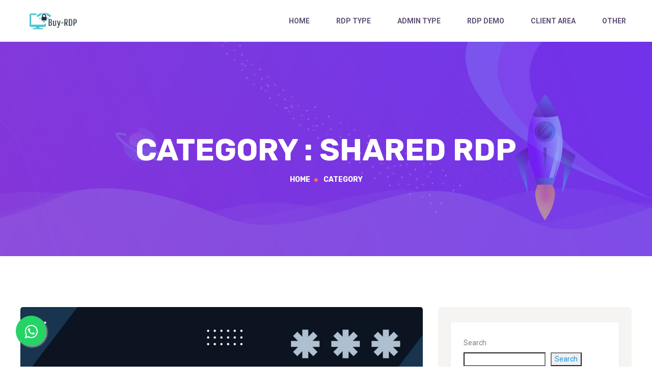

--- FILE ---
content_type: text/html; charset=UTF-8
request_url: https://www.buy-rdp.com/blog/category/shared-rdp/
body_size: 28720
content:
<!doctype html>
<html class="no-js" dir="ltr" lang="en-US" prefix="og: https://ogp.me/ns#">
    <head>
		
    <meta charset="UTF-8">
    <meta name="viewport" content="width=device-width, initial-scale=1, shrink-to-fit=no">
		            <link rel="shortcut icon" href="https://www.buy-rdp.com/wp-content/uploads/2021/10/cropped-test-192x192-1.png">

                <title>Shared rdp - buyrdp</title>

		<!-- All in One SEO 4.7.9.1 - aioseo.com -->
	<meta name="robots" content="max-image-preview:large" />
	<link rel="canonical" href="https://www.buy-rdp.com/blog/category/shared-rdp/" />
	<meta name="generator" content="All in One SEO (AIOSEO) 4.7.9.1" />
		<script type="application/ld+json" class="aioseo-schema">
			{"@context":"https:\/\/schema.org","@graph":[{"@type":"BreadcrumbList","@id":"https:\/\/www.buy-rdp.com\/blog\/category\/shared-rdp\/#breadcrumblist","itemListElement":[{"@type":"ListItem","@id":"https:\/\/www.buy-rdp.com\/#listItem","position":1,"name":"Home","item":"https:\/\/www.buy-rdp.com\/","nextItem":{"@type":"ListItem","@id":"https:\/\/www.buy-rdp.com\/blog\/category\/shared-rdp\/#listItem","name":"Shared rdp"}},{"@type":"ListItem","@id":"https:\/\/www.buy-rdp.com\/blog\/category\/shared-rdp\/#listItem","position":2,"name":"Shared rdp","previousItem":{"@type":"ListItem","@id":"https:\/\/www.buy-rdp.com\/#listItem","name":"Home"}}]},{"@type":"CollectionPage","@id":"https:\/\/www.buy-rdp.com\/blog\/category\/shared-rdp\/#collectionpage","url":"https:\/\/www.buy-rdp.com\/blog\/category\/shared-rdp\/","name":"Shared rdp - buyrdp","inLanguage":"en-US","isPartOf":{"@id":"https:\/\/www.buy-rdp.com\/#website"},"breadcrumb":{"@id":"https:\/\/www.buy-rdp.com\/blog\/category\/shared-rdp\/#breadcrumblist"}},{"@type":"Organization","@id":"https:\/\/www.buy-rdp.com\/#organization","name":"buyrdp","description":"rdp","url":"https:\/\/www.buy-rdp.com\/"},{"@type":"WebSite","@id":"https:\/\/www.buy-rdp.com\/#website","url":"https:\/\/www.buy-rdp.com\/","name":"buyrdp","description":"rdp","inLanguage":"en-US","publisher":{"@id":"https:\/\/www.buy-rdp.com\/#organization"}}]}
		</script>
		<!-- All in One SEO -->

<link rel="alternate" type="application/rss+xml" title="buyrdp &raquo; Feed" href="https://www.buy-rdp.com/feed/" />
<link rel="alternate" type="application/rss+xml" title="buyrdp &raquo; Comments Feed" href="https://www.buy-rdp.com/comments/feed/" />
<link rel="alternate" type="application/rss+xml" title="buyrdp &raquo; Shared rdp Category Feed" href="https://www.buy-rdp.com/blog/category/shared-rdp/feed/" />
<style id='wp-img-auto-sizes-contain-inline-css' type='text/css'>
img:is([sizes=auto i],[sizes^="auto," i]){contain-intrinsic-size:3000px 1500px}
/*# sourceURL=wp-img-auto-sizes-contain-inline-css */
</style>
<style id='wp-emoji-styles-inline-css' type='text/css'>

	img.wp-smiley, img.emoji {
		display: inline !important;
		border: none !important;
		box-shadow: none !important;
		height: 1em !important;
		width: 1em !important;
		margin: 0 0.07em !important;
		vertical-align: -0.1em !important;
		background: none !important;
		padding: 0 !important;
	}
/*# sourceURL=wp-emoji-styles-inline-css */
</style>
<style id='classic-theme-styles-inline-css' type='text/css'>
/*! This file is auto-generated */
.wp-block-button__link{color:#fff;background-color:#32373c;border-radius:9999px;box-shadow:none;text-decoration:none;padding:calc(.667em + 2px) calc(1.333em + 2px);font-size:1.125em}.wp-block-file__button{background:#32373c;color:#fff;text-decoration:none}
/*# sourceURL=/wp-includes/css/classic-themes.min.css */
</style>
<link rel='stylesheet' id='typed-cursor-css' href='https://www.buy-rdp.com/wp-content/plugins/animated-typing-effect/assets/css/cursor.css?ver=6.9' type='text/css' media='all' />
<link rel='stylesheet' id='everest-forms-general-css' href='https://www.buy-rdp.com/wp-content/plugins/everest-forms/assets/css/everest-forms.css?ver=2.0.9' type='text/css' media='all' />
<link rel='stylesheet' id='woocommerce-layout-css' href='https://www.buy-rdp.com/wp-content/plugins/woocommerce/assets/css/woocommerce-layout.css?ver=8.1.1' type='text/css' media='all' />
<link rel='stylesheet' id='woocommerce-smallscreen-css' href='https://www.buy-rdp.com/wp-content/plugins/woocommerce/assets/css/woocommerce-smallscreen.css?ver=8.1.1' type='text/css' media='only screen and (max-width: 768px)' />
<link rel='stylesheet' id='woocommerce-general-css' href='https://www.buy-rdp.com/wp-content/plugins/woocommerce/assets/css/woocommerce.css?ver=8.1.1' type='text/css' media='all' />
<style id='woocommerce-inline-inline-css' type='text/css'>
.woocommerce form .form-row .required { visibility: visible; }
/*# sourceURL=woocommerce-inline-inline-css */
</style>
<link rel='stylesheet' id='bootstrap-css' href='https://www.buy-rdp.com/wp-content/themes/hosbit/css/bootstrap.min.css?ver=6.9' type='text/css' media='all' />
<link rel='stylesheet' id='animate-css' href='https://www.buy-rdp.com/wp-content/themes/hosbit/css/animate.min.css?ver=6.9' type='text/css' media='all' />
<link rel='stylesheet' id='magnific-popup-css' href='https://www.buy-rdp.com/wp-content/themes/hosbit/css/magnific-popup.css?ver=6.9' type='text/css' media='all' />
<link rel='stylesheet' id='fontawesome-all-css' href='https://www.buy-rdp.com/wp-content/themes/hosbit/css/fontawesome-all.min.css?ver=6.9' type='text/css' media='all' />
<link rel='stylesheet' id='nice-select-css' href='https://www.buy-rdp.com/wp-content/themes/hosbit/css/nice-select.css?ver=6.9' type='text/css' media='all' />
<link rel='stylesheet' id='hosbit-flaticon-css' href='https://www.buy-rdp.com/wp-content/themes/hosbit/css/flaticon.css?ver=6.9' type='text/css' media='all' />
<link rel='stylesheet' id='odometer-css' href='https://www.buy-rdp.com/wp-content/themes/hosbit/css/odometer.css?ver=6.9' type='text/css' media='all' />
<link rel='stylesheet' id='slick-css' href='https://www.buy-rdp.com/wp-content/themes/hosbit/css/slick.css?ver=6.9' type='text/css' media='all' />
<link rel='stylesheet' id='hosbit-default-css' href='https://www.buy-rdp.com/wp-content/themes/hosbit/css/default.css?ver=6.9' type='text/css' media='all' />
<link rel='stylesheet' id='hosbit-style-css' href='https://www.buy-rdp.com/wp-content/themes/hosbit/css/style.css?ver=6.9' type='text/css' media='all' />
<link rel='stylesheet' id='hosbit-responsive-css' href='https://www.buy-rdp.com/wp-content/themes/hosbit/css/responsive.css?ver=6.9' type='text/css' media='all' />
<link rel='stylesheet' id='hosbit-css-css' href='https://www.buy-rdp.com/wp-content/themes/hosbit/style.css?ver=2020-12-29' type='text/css' media='all' />
<link rel='stylesheet' id='rating_style-css' href='https://www.buy-rdp.com/wp-content/plugins/all-in-one-schemaorg-rich-snippets/css/jquery.rating.css?ver=1.0' type='text/css' media='all' />
<link rel='stylesheet' id='bsf_style-css' href='https://www.buy-rdp.com/wp-content/plugins/all-in-one-schemaorg-rich-snippets/css/style.css?ver=1.0' type='text/css' media='all' />
<!--n2css--><script type="text/javascript" src="https://www.buy-rdp.com/wp-includes/js/jquery/jquery.min.js?ver=3.7.1" id="jquery-core-js"></script>
<script type="text/javascript" src="https://www.buy-rdp.com/wp-includes/js/jquery/jquery-migrate.min.js?ver=3.4.1" id="jquery-migrate-js"></script>
<script type="text/javascript" src="https://www.buy-rdp.com/wp-content/plugins/all-in-one-schemaorg-rich-snippets/js/jquery.rating.min.js" id="jquery_rating-js"></script>
<link rel="https://api.w.org/" href="https://www.buy-rdp.com/wp-json/" /><link rel="alternate" title="JSON" type="application/json" href="https://www.buy-rdp.com/wp-json/wp/v2/categories/55" /><link rel="EditURI" type="application/rsd+xml" title="RSD" href="https://www.buy-rdp.com/xmlrpc.php?rsd" />
<meta name="generator" content="WordPress 6.9" />
<meta name="generator" content="Everest Forms 2.0.9" />
<meta name="generator" content="WooCommerce 8.1.1" />
<script type="text/javascript">var ajaxurl = "https://www.buy-rdp.com/wp-admin/admin-ajax.php";</script><!-- Google Tag Manager -->
<script>(function(w,d,s,l,i){w[l]=w[l]||[];w[l].push({'gtm.start':
new Date().getTime(),event:'gtm.js'});var f=d.getElementsByTagName(s)[0],
j=d.createElement(s),dl=l!='dataLayer'?'&l='+l:'';j.async=true;j.src=
'https://www.googletagmanager.com/gtm.js?id='+i+dl;f.parentNode.insertBefore(j,f);
})(window,document,'script','dataLayer','GTM-K7XXTV8');</script>
<!-- End Google Tag Manager -->
<meta name="google-site-verification" content="7gOINc9nlxWqr6o2cwLXUTO-o9zXkwxe9r91upBBTv8" />

<!-- Meta Pixel Code -->
<script>
<meta name="google-site-verification" content="Iw5roJet_yo_ynKUnU-buqAqhcYwAiro6YXd-n7XTB4" />
!function(f,b,e,v,n,t,s)
{if(f.fbq)return;n=f.fbq=function(){n.callMethod?
n.callMethod.apply(n,arguments):n.queue.push(arguments)};
if(!f._fbq)f._fbq=n;n.push=n;n.loaded=!0;n.version='2.0';
n.queue=[];t=b.createElement(e);t.async=!0;
t.src=v;s=b.getElementsByTagName(e)[0];
s.parentNode.insertBefore(t,s)}(window, document,'script',
'https://connect.facebook.net/en_US/fbevents.js');
fbq('init', '1429816370887764');
fbq('track', 'PageView');
</script>
<noscript><img height="1" width="1" style="display:none"
src="https://www.facebook.com/tr?id=1429816370887764&ev=PageView&noscript=1"
/></noscript>
<!-- End Meta Pixel Code -->
<meta name="facebook-domain-verification" content="z3w7crrkrpvwzofp0wlkz9dx43kgig" />

<meta name="facebook-domain-verification" content="z3w7crrkrpvwzofp0wlkz9dx43kgig" />


<!-- Google Tag Manager -->
<script>(function(w,d,s,l,i){w[l]=w[l]||[];w[l].push({'gtm.start':
new Date().getTime(),event:'gtm.js'});var f=d.getElementsByTagName(s)[0],
j=d.createElement(s),dl=l!='dataLayer'?'&l='+l:'';j.async=true;j.src=
'https://www.googletagmanager.com/gtm.js?id='+i+dl;f.parentNode.insertBefore(j,f);
})(window,document,'script','dataLayer','GTM-WXB4P3M');</script>
<!-- End Google Tag Manager -->

<!-- Google tag (gtag.js) -->
<script async src="https://www.googletagmanager.com/gtag/js?id=AW-771303475"></script>
<script>
  window.dataLayer = window.dataLayer || [];
  function gtag(){dataLayer.push(arguments);}
  gtag('js', new Date());

  gtag('config', 'AW-771303475');
</script>
<meta name="msvalidate.01" content="DA295DFA5B042EA34BECA9E83A84ED28" />
<script id='pixel-script-poptin' src='https://cdn.popt.in/pixel.js?id=96e8ce549b622' async='true'></script> 		<script>
			document.documentElement.className = document.documentElement.className.replace( 'no-js', 'js' );
		</script>
				<style>
			.no-js img.lazyload { display: none; }
			figure.wp-block-image img.lazyloading { min-width: 150px; }
							.lazyload, .lazyloading { opacity: 0; }
				.lazyloaded {
					opacity: 1;
					transition: opacity 400ms;
					transition-delay: 0ms;
				}
					</style>
			<noscript><style>.woocommerce-product-gallery{ opacity: 1 !important; }</style></noscript>
	<meta name="generator" content="Elementor 3.18.3; features: e_dom_optimization, e_optimized_assets_loading, e_optimized_css_loading, additional_custom_breakpoints, block_editor_assets_optimize, e_image_loading_optimization; settings: css_print_method-internal, google_font-enabled, font_display-auto">

<!-- Schema & Structured Data For WP v1.31 - -->
<script type="application/ld+json" class="saswp-schema-markup-output">
[{"@context":"https://schema.org/","@type":"BreadcrumbList","@id":"https://www.buy-rdp.com/blog/category/shared-rdp/#breadcrumb","itemListElement":[{"@type":"ListItem","position":1,"item":{"@id":"https://www.buy-rdp.com","name":"buyrdp"}},{"@type":"ListItem","position":2,"item":{"@id":"https://www.buy-rdp.com/blog/category/shared-rdp/","name":"Shared rdp"}}]}]
</script>

		<style type="text/css" id="wp-custom-css">
			.fa-headphones:before {
    font-size: 140%;
}

.header-top-right-list ul li a {
   font-size: 140%;
}

.header-top-wrap {
    background: #7111a2;
    padding: %;
}

.post-11757 .menu-nav {
 display:none; 
}

.post-11757 .header-top-wrap{
	display:none;
}

button.clicktochatbtn {
    background-color: #25D366;
    color: #fff;
    padding: 10px 30px;
    border: none;
    border-radius: 5px;
    cursor: pointer;
    font-size: 18px;
    text-decoration: none;
    display: inline-block;
}

i.fa.fa-whatsapp.icon {
    padding-right: 5px;
}



.modal-backdrop {
	z-index: 0 !important;
}
.modal {
  display: none; /* Hidden by default */
  position: fixed; /* Stay in place */
  z-index: 1; /* Sit on top */
  padding-top: 100px; /* Location of the box */
  left: 0;
  top: 0;
  width: 100%; /* Full width */
  height: 100%;
  overflow: auto;
}
/* Modal Content */
.modal-content {
    margin-top:2%;
  padding: 20px;
    margin-left:35%;
  border: 1px solid #888;
  width:30%;
    border-radius:6px;
}

section.elementor-section.elementor-top-section.elementor-element.elementor-element-2299134.elementor-section-boxed.elementor-section-height-default.elementor-section-height-default {
    margin-top: -4%;
}
.hosting-price-wrap h2 span.dollar {
    font-size: 17px !important;
}
.hosting-price-wrap h2 {
    font-size: 32px !important;
    font-weight: 500;
    color: #302c2d;
    line-height: 1;
    margin-bottom: 30px;
}
.banner-residental {
    margin-left: 10% !important;
}
.pb-100 {
     padding-bottom: 0px !important; 
}
p#msg {
    padding-top: 2%;
    float: right;
    color: red;
    font-size: 15px;
}
.view_btn{
    display:none;
}
.elementor-element-9f71fca img,.elementor-element-165eea5 img,.elementor-element-d9a8c21 img,.elementor-element-3c9684f img{
    width: 50% !important;
}
.elementor-8824 .elementor-element.elementor-element-832db22 {
     padding: 0px !important; 
}
.pt-120 {
     padding-top: 0px !important; 
}
.align-items-centers{
  text-align:center !important;
}
.floatings{
  display:none;
}
div#divs-submit {
    margin: 2% 30% 0 30%;
}
.price-table {
  font-family: Inter, sans-serif !important;
}
 .floating{
  position:fixed;
  width:60px;
  height:60px;
  bottom:40px;
  background-color:#25d366;
  color:#FFF;
  border-radius:50px;
  text-align:center;
       font-size:30px;
  box-shadow: 2px 2px 3px #999;
  z-index:100;
  margin-left:1%;
	cursor: pointer;
}
.float-button{
  margin-top:16px;
} 
select#cf-countrys, select#sel_services {
    height: 34px;
    width: 100%;
    margin-bottom: 1%;
    border: 1px solid #D3D3D3;
    border-radius: 4px;
    font-size: 15px;
    color: #000;
    padding-left: 1%;
}
h2.rdptype {
    padding-left: 14%;
}
h2.kycheading {
    padding-left: 28%;
    font-size: 25px;
    color: red;
}
h5.readblog {
    padding-left: 16%;
    font-size: 25px;
}
h2.still {
    font-size: 33px;
    padding-left: 2%;
}
.floating{
  position:fixed;
  width:60px;
  height:60px;
  bottom:40px;
  background-color:#25d366;
  color:#FFF;
  border-radius:50px;
  text-align:center;
       font-size:30px;
  box-shadow: 2px 2px 3px #999;
  z-index:100;
  margin-left:1%;
}

.float-button{
  margin-top:16px;
}
input#cf-submits {
  
    margin: 2% 0 0 0%;
}
.white{
  color:#fff;
}
.containercenter {
    width: 85%;
    margin: 0px 0 0 9%;
}
.cls-margin {
    margin-top: 5%;
}
p.thanks {
    font-size: 30px;
    text-align: center;
    color: #000000;
}
select#rtype {
    height: 46px;
    background: #f6f4f2;
}
div#discount {
    text-align: center;
    font-size: 18px;
    color: #000;
    padding: 2% 0 2% 0;
}
div#output {
    font-size: 18px;
    text-align: center;
    color: #000;
    margin: 2% 0 2% 0;
}


select#cf-country,select#cff-country {
    border-radius: 6px;
    width: 100%;
    height: 46px;
    color: black;
    padding: 1%;
}
input#cf-opt1,input#cf-opt2,input#cf-opt3,input#cf-opt4,input#cf-opt5,input#cf-opt6,input#cf-opt11,input#cf-opt21,input#cf-opt31,input#cf-opt41,input#cf-opt51,input#cf-opt61 {
     border: 2px solid #FD7A1A;
    border-radius: 10px;
    width: 15%;
    height: 50px;
    margin: 2px;
    text-align: center;
    font-size: 25px;
    background: #fff;
    padding: 5%;
    color: #000;
}
input#cfverify {
    margin-top: 5%;
    margin-right: 5%;
    width: 35%;
    -moz-user-select: none;
    background-image: linear-gradient(to right, #fb6d62 0%, #ffab6b 50%, #fb6d62 100%);
    background-image: -webkit-linear-gradient(to right, #fb6d62 0%, #ffab6b 50%, #fb6d62 100%);
    background-image: -ms-linear-gradient(to right, #fb6d62 0%, #ffab6b 50%, #fb6d62 100%);
    border: 3px solid #fff;
    border-radius: 50px;
    color: #fff;
    cursor: pointer;
    display: inline-block;
    font-size: 14px;
    font-weight: 700;
    letter-spacing: 0;
    line-height: 1;
    margin-bottom: 0;
    padding: 17px 25px;
    text-align: center;
    text-transform: uppercase;
    background-size: 200% auto;
    -webkit-transition: all 0.4s linear;
    transition: all 0.4s linear;
    vertical-align: middle;
    white-space: nowrap;
    box-shadow: 0px 3px 7.44px 0.56px rgb(0 0 0 / 8%);
}

input#resend_otp {
    margin-top: 5%;
    width: 30%;
    -moz-user-select: none;
    background-image: linear-gradient(to right, #fb6d62 0%, #ffab6b 50%, #fb6d62 100%);
    background-image: -webkit-linear-gradient(to right, #fb6d62 0%, #ffab6b 50%, #fb6d62 100%);
    background-image: -ms-linear-gradient(to right, #fb6d62 0%, #ffab6b 50%, #fb6d62 100%);
    border: 3px solid #fff;
    border-radius: 25px;
    color: #fff;
    cursor: pointer;
    font-size: 14px;
    font-weight: 700;
    letter-spacing: 0;
    line-height: 1;
    margin-bottom: 0;
    padding: 17px 25px;
    text-align: center;
    text-transform: uppercase;
    background-size: 200% auto;
    -webkit-transition: all 0.4s linear;
    transition: all 0.4s linear;
    vertical-align: middle;
    white-space: nowrap;
    box-shadow: 0px 3px 7.44px 0.56px rgb(0 0 0 / 8%);
}


input#cf-submitted {
    margin: 8% 0 8% 0;
}
input#cf-submittedd {
    margin: 14% 0 8% 0;
    width: 35%;
    margin-left: -66%;
}
input#cf-name,input#cf-email,input#cff-name,input#cff-email {
    border-radius: 6px;
    height: 46px;
}

input#phones,input#phoness {
    width: 48%;
    float: left;
    height: 46px;
    border-radius: 6px;
    margin: 0% 0% 0% 1%;
    color:#000;
}

div#div-submit {
    margin-left: 38%;
    margin-right: 38%;
}
div#div-phone {
    width: 100%;
}
div#div-cd,div#divv-cd {
    width: 50%;
    float: left;
}
div#sel_p_id {
    float: left;
    width: 99%;
}
select#ptype {
    height: 46px;
    }
.displaynone{
    display: none;
} 
.textwhite {
    color: #fff;
}
.bpt-1{
    padding-top: 1%;
}
.bpt-2{
    padding-top: 2%;
}
.bpt-3{
    padding-top: 3%;
}
.bpt-4{
    padding-top: 4%;
}
.bpt-5{
    padding-top: 5%;
}
.bpt-6{
    padding-top: 6%;
}
.bpt-7{
    padding-top: 7%;
}
.bpb-1{
    padding-bottom: 1%;
}
.bpb-2{
    padding-bottom: 2%;
}
.bpb-3{
    padding-bottom: 3%;
}
.bpb-4{
    padding-bottom: 4%;
}
.bpb-5{
    padding-bottom: 5%;
}
.bpd-6{
    padding-bottom: 6%;
}
.bpb-7{
    padding-bottom: 7%;
}
.bmt-1{
    margin-top: 1%;
}
.bmt-2{
    margin-top: 2%;
}
.bmt-3{
    margin-top: 3%;
}
.bmt-4{
    margin-top: 4%;
}
.bmt-5{
    margin-top: 5%;
}
.bmt-6{
    margin-top: 6%;
}
.bmt-7{
    margin-top: 7%;
}
.bmb-1{
    margin-bottom: 1%;
}
.bmb-2{
    margin-bottom: 2%;
}
.bmb-3{
    margin-bottom: 3%;
}
.bmb-4{
    margin-bottom: 4%;
}
.bmb-5{
    margin-bottom: 5%;
}
.bmb-6{
    margin-bottom: 6%;
}
.bmb-7{
    margin-bottom: 7%;
}
.hosting-pricing-content .pb li {
    margin-bottom: 6px;
        font-weight: 600;
}
span.smallno {
    font-size: 18px;
}
/* to hide vido  */
span.typed-me {
    color: #fb6f63;
}
.whmcs-content .coming-time {
    display: none;
}
.whmcs-content p {
    margin-bottom: 2% !important;
}
.whmcs-img .lazyloaded {
  width: 100%;
}
.contact-form-wrap form input.wpcf7-submit {
  border-radius: 50px;
}
.exclusive-service.es-bg {
  background-size: cover;
}
ul.whitetext.bannerul li {
    color: #fff;
    letter-spacing: 1px;
    font-weight: bold;
    font-size: 16px;
    margin-left: 4%;
    float: left;
    width: 100%;
    list-style: circle;
}
ul.whitetext.bannerul {
    margin-bottom: 3% !important;
    float: left;
    width: 100%;
}
section#dolorbgcenter .elementor-container.elementor-column-gap-default {
    background-color: #baf7ff7a;
    margin: 2% auto;
    padding: 2%;
        box-shadow: 3px 3px 9px 7px #8a9b9dd9;
}
.p0 {
    padding: 0px !important;
}
section#nobgdolor .elementor-container.elementor-column-gap-default {
    background-color: transparent;
        box-shadow: 0px 0px;
    padding: 0;
    margin: 0;
}
ul.dolorul li {
    background-image: url(https://www.buy-rdp.com/wp-content/uploads/2022/04/checked.png.webp);
    background-repeat: no-repeat;
    background-position: left center;
    background-size: 19px;
    padding-left: 23px;
    margin-bottom: 7%;
    font-size: 18px;
}
.scroll-top.open {
    display: none;
}
ul.dolorul {
    margin-top: 5%;
}
.borderbootondo{
        border-bottom: 2px solid #000;
        padding-bottom: 4%;
}
div#block-4, div#block-5, div#custom_html-1, div#recent-posts-1, div#search-1, div#categories-1, div#tag_cloud-1 {
    display: none;
}
body#post-4143 .breadcrumb-area.pt-230.pb-240 {
    display: none;
}
ol.olli {
    display: inline-block;
}
ol.olli li {
    list-style: auto;
}
.blog--post--content h4 {
    font-size: 40px;
    color: #7537e4;
}
.inner-header-style .header-top-wrap {
    background: rgb(251 112 99 / 0.13);
    display: none;
}
nav.pricing-tab.seleceted, .pricing-tab, .pricing-tab .pricing-tab-switcher {
    display: none !important;
}
span.recomended {
    position: absolute;
    top: 29px;
    right: -9px;
    color: #fff;
    text-transform: uppercase;
    font-weight: bold;
    transform: rotate(34deg);
    -webkit-transform: rotate(36deg);
    -moz-transform: rotate(34deg);
    -ms-transform: rotate(34deg);
    -o-transform: rotate(34deg);
    background-image: linear-gradient(to right, #fb6d62 0%, #ffab6b 50%, #fb6d62 100%);
    background-image: -webkit-linear-gradient(to right, #fb6d62 0%, #ffab6b 50%, #fb6d62 100%);
    background-image: -ms-linear-gradient(to right, #fb6d62 0%, #ffab6b 50%, #fb6d62 100%);
    border-radius: 50px;
    padding: 4px 20px;
}
.domain-list ul.softwareicon img {
    width: 100%;
}
.package-pricing-box .pricing-tab {
    visibility: hidden;
}
.services-content a.read-more, .services-content a.btn, form#domain-search {
    display: none;
}
    .mobileshow{
        display: none;
    }
.borders::before {
    content: "";
    position: absolute;
    left: 0;
    bottom: -1px;
    background-image: url(https://hostingbuzz.in/buy-rdp/wp-content/themes/hosbit/img/images/title_line.png);
    width: 45px;
    height: 3px;
    margin: 0 auto;
}
.borders {
    padding-bottom: 12px;
}
.whitetext p {
    color: #fff;
}
.textcenter{
    text-align: center;
}
.footer-newsletter, form#domain-search {
    display: none;
}
.fullcont .contact-info-wrap::before{
        background-image: none;
    }
textarea{
    resize: none;}
.contact-form-wrap form select::placeholder{
    font-size: 14px;
    font-weight: 500;
    color: #7f7f7f;
}
.contact-form-wrap form select{
    width: 100%;
    border: none;
    font-size: 14px;
    font-weight: 500;
    color: #7f7f7f;
    background: #f6f4f2;
    padding: 17px 25px;
    margin-bottom: 20px;
}

ol.number li {
    list-style: auto;
}
#dotnon li.breadcrumb-item.active {
    display: none;
}
.black  .white-title .sub-title, .black  .white-title .title, .black  .title-style-two.white-title .title, .black .domain-list ul li {
    color: #000;
}
#contpage h4.title, #contpage .contact-info-list, #contpage .contact-info-bottom {
    visibility: hidden;
}
.domain-list ul li + li::before {
    background: none;
}
.domain-list ul li {
    float: left;
    width: 100%;
}
.fw-link ul li {
    color: #b1b1b1;
}

.copyright_text {
}
.copyright_text a, .copyright_text {
    text-align: center;
    color: #fff;
}
li.header-search {
    display: none;
}

span.button {
    background-image: linear-gradient(to right, #fb6d62 0%, #ffab6b 50%, #fb6d62 100%);
    background-image: -webkit-linear-gradient(to right, #fb6d62 0%, #ffab6b 50%, #fb6d62 100%);
    background-image: -ms-linear-gradient(to right, #fb6d62 0%, #ffab6b 50%, #fb6d62 100%);
    border: 3px solid #fff;
    border-radius: 50px;
    color: #fff;
    cursor: pointer;
    display: inline-block;
    font-size: 14px;
    font-weight: 700;
    letter-spacing: 0;
    line-height: 1;
    margin-bottom: 0;
    padding: 17px 25px;
    text-align: center;
    text-transform: uppercase;
    touch-action: manipulation;
    background-size: 200% auto;
    -webkit-transition: all 0.4s linear;
    transition: all 0.4s linear;
    vertical-align: middle;
    white-space: nowrap;
    
}
span.button a{
    color: #fff;
}
.iconnone .sub-title {
    display: none;
}
.butpading{
    padding: 2% 0;
}
#mobileprice{
    display: none
}
.faq-img img {
    width: 100%;
}
.titlenone .section-title {
    display: none;
}
.titlenone .domain-list ul{
        margin-top: 0px;
}
#nones .content a {
    color: #fff;
}
#nones .contact-info-bottom a.btn {
    display: none;
}
span.contryname {
    padding-top: 5% !important;
    float: left;
    width: 100%;
    font-size: 20px;
    font-weight:600;
    color:#000000;
}
.contrywith{
    float: left;
    width: 100%;
}
.contrywith ul {
    width: 80%;
    margin: 0 auto;
}
.contrywith ul li {
    float: left;
    width: 16%;
        padding-bottom: 3%;
}
.pricing-head h6 {
    font-size: 20px;
    font-weight: 600;
}
section#hiden-img{
        display: none !important;
    }
.domain-list ul.softwareicon {
    margin-top: 0px;
    float: left;
    width: 100%;
}
.domain-list ul.softwareicon li {
    float: left;
    width: 10%;
    text-align: center;
    padding: 0;
}
div#fontsmall .section-title .title {
    font-size: 29px;
    font-weight: 500;
}
div#buttonnone a.btn.green-btn {
    display: none;
}
section#gridorange {
    background-image: linear-gradient(to right, #fb6d62 0%, #ffab6b 50%, #fb6d62 100%);
    background-image: -webkit-linear-gradient(to right, #fb6d62 0%, #ffab6b 50%, #fb6d62 100%);
    background-image: -ms-linear-gradient(to right, #fb6d62 0%, #ffab6b 50%, #fb6d62 100%);
}
#transparent .hosting-features-area {
    background-color: #f7f8fa;
    background-image: none;
}
section#transparent .title-style-two.white-title .title {
    color: #213e6e;
}
.domain-list ul.softwareicon li {
    padding-right: 1.5%;
}
.hideco .contact-info-wrap {
  background-size: contain;
  background-repeat: no-repeat;
    display: block ruby;
}
@media only screen and (max-width: 1199px) {
.container, .container-lg, .container-md, .container-sm {
    max-width: 100%;
}   
}
@media only screen and (max-width: 1154px) {
.package-pricing-box {
    padding: 30px 5px;
}   
.btn {
    padding: 15px 18px;
    font-size: 12px;
}
    .package-pricing-box thead tr th {
    width: 20%;
    padding-bottom: 26px;
    padding: 10px;
}
.pack-pricing-head .pak-price-box-title {
    font-size: 23px;

}
.table td, .table th {
    padding: 10px;
}
.contrywith ul li {
    width: 20%;
    padding-bottom: 2%;
}
    .pricing-head h6 {
    font-size: 18px;
    font-weight: 600;
}
}
@media only screen and (max-width: 1134px) {
    #mobileprice{
    display: block
}
    #deskprice{
        display: none
    }
#mobileprice .pricing-box-wrap .col-lg-4 {
    width: 50% !important;
    float: left;
}
.contfromimgful, .contfromcontful {
  float: left;
  width: 100% !important;
}
}
@media only screen and (max-width: 991px) {
.contrywith ul li {
    width: 25%;
}
.whmcs-area.whmcs-bg {
  padding: 7% 0;
}
ul.whitetext.bannerul li {
  list-style: none;
}
.container, .container-lg, .container-md, .container-sm {
  max-width: 98%;
}
.whmcs-area.whmcs-bg .whmcs-img, .faq-img.wow.fadeInLeft {
  width: 75%;
  margin: 0 auto 2%;
}  
}
@media only screen and (max-width: 800px) {

  .contrywith ul {
    width: 95%;
}   
}
@media only screen and (max-width: 665px) {
.contrywith ul li {
    width: 30%;
}
    .desktopshow{
    display: none;
}
    .mobileshow{
        display: block;
    }
    .whmcs-area.whmcs-bg .whmcs-img, .faq-img.wow.fadeInLeft {
  width: 90%;
}
}
@media only screen and (max-width: 575px) {
#mobileprice .pricing-box-wrap .col-lg-4 {
    width: 100% !important;
    float: left;
}
.hideco .contact-area.pt-100.pb-100, .hideco .container, .hideco .contact-wrap {
  padding: 0 !important;
}   
}
@media only screen and (max-width: 561px) {
.contrywith ul li {
    width: 50%;
}   
    .pricing-head h6 {
    font-size: 15px;
    font-weight: 600;
}
.contfromimgful .attachment-full.size-full.lazyloaded {
  width: 100% !important;
}
}
@media only screen and (max-width:480px) {
  iframe#youtube_width {
    width: 375px !important;
}
div#div-cd {
    width: 100%;
    float: left;
}
  h2.kycheading {
    padding-left: 11%;
    font-size: 23px;
    color: red;
}
input#phones,input#phoness{
    width: 100%;
    float: left;
    height: 50px;
    border-radius: 6px;
    padding: 0 0 0 2%; 
}
div#sel_p_id {
    float: left;
    width: 74%;
    margin-top: 3%;
}
 
  input#cf-opt1, input#cf-opt2, input#cf-opt3, input#cf-opt4, input#cf-opt5, input#cf-opt6, input#cf-opt11, input#cf-opt21, input#cf-opt31, input#cf-opt41, input#cf-opt51, input#cf-opt61{
    border: 2px solid #fd7a1a;
    border-radius: 10px;
    width: 30%;
    height: 50px;
    margin: 2px;
    text-align: center;
    font-size: 26px;
    background: #fff;
    padding: 2%;
    color: #000;
}
input#cfverify {
    margin-top: 5%;
    margin-right: 5%;
    width: 36%;
    -moz-user-select: none;
    background-image: linear-gradient(to right,#fb6d62 0%,#ffab6b 50%,#fb6d62 100%);
    background-image: -webkit-linear-gradient(to right,#fb6d62 0%,#ffab6b 50%,#fb6d62 100%);
    background-image: -ms-linear-gradient(to right,#fb6d62 0%,#ffab6b 50%,#fb6d62 100%);
    border: 3px solid #fff;
    border-radius: 50px;
    color: #fff;
    cursor: pointer;
    display: inline-block;
    font-size: 12px;
    font-weight: 700;
    letter-spacing: 0;
    line-height: 1;
    margin-bottom: 0;
    padding: 17px 7px;
    text-align: center;
    text-transform: uppercase;
    background-size: 200% auto;
    -webkit-transition: all .4s linear;
    transition: all .4s linear;
    vertical-align: middle;
    white-space: nowrap;
    box-shadow: 0px 3px 7.44px .56pxrgb(0 0 0/8%);
}
input#resend_otp {
    margin-top: 5%;
    width: 40%;
    -moz-user-select: none;
    background-image: linear-gradient(to right,#fb6d62 0%,#ffab6b 50%,#fb6d62 100%);
    background-image: -webkit-linear-gradient(to right,#fb6d62 0%,#ffab6b 50%,#fb6d62 100%);
    background-image: -ms-linear-gradient(to right,#fb6d62 0%,#ffab6b 50%,#fb6d62 100%);
    border: 3px solid #fff;
    border-radius: 25px;
    color: #fff;
    cursor: pointer;
    font-size: 12px;
    font-weight: 700;
    letter-spacing: 0;
    line-height: 1;
    margin-bottom: 0;
    padding: 17px 2px;
    text-align: center;
    text-transform: uppercase;
    background-size: 200% auto;
    -webkit-transition: all .4s linear;
    transition: all .4s linear;
    vertical-align: middle;
    white-space: nowrap;
    box-shadow: 0px 3px 7.44px .56pxrgb(0 0 0/8%);
}

div#discount {
    font-size: 20px;
}
div#output {
    color: #000000;
    font-size: 17px;
    margin: 3% 0 3% 0;
}

select#cf-country, select#cff-country {
    height: 50px;
    padding-left: 14%;
}


}
@media only screen and (max-width: 400px) {
.contrywith ul li {
    width: 100%;
}   
}

#preloader {
    display: none !important;
}
.dropdown-btn {
    float: left;
    position: absolute !important;
    top: 39% !important;
    right: 0 !important;
    bottom: 0 !important;
}
@media only screen and (max-width: 991px){
    input#resend_otp {
    margin-top: 5%;
    width: 35%;
    }
    .ap-otp-inputs {
    margin-left: 13%;
    }
    input#cf-opt1, input#cf-opt2, input#cf-opt3, input#cf-opt4, input#cf-opt5, input#cf-opt6, input#cf-opt11, input#cf-opt21, input#cf-opt31, input#cf-opt41, input#cf-opt51, input#cf-opt61 {
    border: 2px solid #fd7a1a;
    border-radius: 10px;
    width: 22%;
    height: 50px;
    margin: 2px;
    text-align: center;
    font-size: 25px;
    background: #fff;
    padding: 2%;
    color: #000;
    }
    div#div-cd {
    width: 12%;
    float: left;
    }
    input#phones, input#phoness{
    width: 42%;
    float: left;
    height: 50px;
    border-radius: 6px;
    margin: 0 0 0 1%;
    }
    div#sel_p_id {
    float: right;
    width: 44%;
    margin-top: -7%;
    }
}
@media only screen and (max-width: 870px){
    input#resend_otp {
    margin-top: 5%;
    width: 37%;
    }
    div#div-cd {
    width: 15%;
    float: left;
    }
    input#phones, input#phoness {
    width: 84%;
    float: left;
    height: 50px;
    border-radius: 6px;
    margin: 0 0 0 1%;
    }
    div#sel_p_id {
    float: right;
    width: 100%;
    margin-top: 4%;
    }
}
@media only screen and (max-width: 815px){
    div#div-cd {
    width: 15%;
    float: left;
    }
    input#phones, input#phoness {
    width: 84%;
    float: left;
    height: 50px;
    border-radius: 6px;
    margin: 0 0 0 1%;
    }
    div#sel_p_id {
    float: right;
    width: 100%;
    margin-top: 4%;
    }
}
@media only screen and (max-width: 793px){
    input#resend_otp {
    margin-top: 5%;
    width: 40%;
    }
    input#cfverify {
    margin-top: 5%;
    margin-right: 0%;
    width: 40%;
    }
    div#div-cd {
    width: 15%;
    float: left;
    }
    input#phones,input#phoness {
    width: 84%;
    float: left;
    height: 50px;
    border-radius: 6px;
    margin: 0 0 0 1%;
    }
    div#sel_p_id {
    float: right;
    width: 100%;
    margin-top: 4%;
    }
}
@media only screen and (max-width: 760px){
    .ap-otp-inputs {
    margin-left: 22%;
    }
    input#cfverify {
    margin-top: 5%;
    margin-right: 0%;
    width: 25%;
    }
    input#resend_otp {
    margin-top: 5%;
    margin-left: 0%;
    width: 25%;
    }
    div#div-cd {
    width: 10%;
    float: left;
    }
    input#phones, input#phoness {
    width: 40%;
    float: left;
    height: 50px;
    border-radius: 6px;
    margin: 0 0 0 1%;
    }
    div#sel_p_id {
    float: right;
    width: 44%;
    margin-top: -4%;
    }
}
@media only screen and (max-width: 667px){
    div#sel_p_id {
    float: right;
    width: 44%;
    margin-top: -5%;
    }
}
@media only screen and (max-width: 550px)
{
      .floatings{
  position:fixed;
  width:60px;
  height:60px;
  bottom:40px;
  background-color:#25d366;
  color:#FFF;
  border-radius:50px;
  text-align:center;
       font-size:30px;
  box-shadow: 2px 2px 3px #999;
  z-index:100;
  margin-left:1%;
  display: none;
  margin-bottom: 20%;
}
    input#cfverify {
    margin-top: 5%;
    margin-right: 0%;
    margin-left: 5%;
    width: 30%;
    }
    input#resend_otp {
    margin-top: 5%;
    width: 50%;
    margin-left:6%;
    }
    div#sel_p_id {
    float: right;
    width: 44%;
    margin-top: -6%;
    }
}
@media only screen and (max-width: 480px){
    .rdp {
  margin-top: -15%;
}
	.rdpheading {
  font-size: 32px !important;
}

.flag {
  margin-left: -25%;
}
.flags {
  margin-top: -38%;
  margin-left: 10%;
}

    #cff-country {
  width: 100% !important;
}
    input#cf-submittedd {
  margin-left: -68%;
  margin-top: 60%;
}
    input#cf-submitted {
    margin-left: -50%;
        margin-top: 20%;
}
  .purchasebtn {
  margin-left: 28% !important;
}
.elementor-8824 .elementor-element.elementor-element-ef33455 .elementor-heading-title {
  font-size: 25px;
  line-height: 40px;
}
.elementor-8824 .elementor-element.elementor-element-58f29a3 > .elementor-widget-container {
  font-size: 18px;
}
.register_button {
  padding-right: 8%;
}
.view_btn {
  margin-bottom: 3% !important;
  padding-right: 3%;
}
.mbl-none{
    display:none;
}
    input#cfverify {
    margin-top: 5%;
    margin-right: 0%;
    margin-left: 10%;
    width: 30%;
    }
    div#div-cd {
    width: 15%;
    float: left;
    }
    input#phones{
    width: 84%;
    float: left;
    height: 50px;
    border-radius: 6px;
    margin: 0 0 0 1%;
    }
    input#phoness{
    width: 100%;
    float: left;
    height: 50px;
    border-radius: 6px;
    margin: 0 0 0 1%;
    }
    div#sel_p_id {
    float: right;
    width: 100%;
    margin-top: 4%;
    }
    h2.title {
/*     color: #000 !important; */
}
    .modal-content {
  margin-top: 30% !important;
        border-radius:15px;
}
div#divv-cd {
  width: 100%;
  float: left;
}
}
@media only screen and (max-width: 360px){
	.modal-content {
  margin-top: 15% !important;
  padding: 20px;
  margin-left: 5%;
  border: 1px solid #888;
  width: 90%;
  border-radius: 6px;
}
.rdpheading {
  font-size: 32px !important;
}

    input#cfverify {
    margin-top: 5%;
    margin-right: 0;
    width: 50%;
    }
    div#div-cd,div#divv-cd {
    width: 100%;
    float: left;
    }
    select#cf-country{
    height: 50px;
    padding-left: 0%;
    }
	
   input#phones, input#phoness {
    width: 100%;
    float: left;
    height: 50px;
    border-radius: 6px;
    margin: 0 0 0 1%;
    }
	#wa-submits {
  margin-left: -15% !important;
}
}		</style>
		<style type="text/css" title="dynamic-css" class="options-output">body{color:#333;}</style>		
    <style id='wp-block-archives-inline-css' type='text/css'>
.wp-block-archives{box-sizing:border-box}.wp-block-archives-dropdown label{display:block}
/*# sourceURL=https://www.buy-rdp.com/wp-includes/blocks/archives/style.min.css */
</style>
<style id='wp-block-categories-inline-css' type='text/css'>
.wp-block-categories{box-sizing:border-box}.wp-block-categories.alignleft{margin-right:2em}.wp-block-categories.alignright{margin-left:2em}.wp-block-categories.wp-block-categories-dropdown.aligncenter{text-align:center}.wp-block-categories .wp-block-categories__label{display:block;width:100%}
/*# sourceURL=https://www.buy-rdp.com/wp-includes/blocks/categories/style.min.css */
</style>
<style id='wp-block-heading-inline-css' type='text/css'>
h1:where(.wp-block-heading).has-background,h2:where(.wp-block-heading).has-background,h3:where(.wp-block-heading).has-background,h4:where(.wp-block-heading).has-background,h5:where(.wp-block-heading).has-background,h6:where(.wp-block-heading).has-background{padding:1.25em 2.375em}h1.has-text-align-left[style*=writing-mode]:where([style*=vertical-lr]),h1.has-text-align-right[style*=writing-mode]:where([style*=vertical-rl]),h2.has-text-align-left[style*=writing-mode]:where([style*=vertical-lr]),h2.has-text-align-right[style*=writing-mode]:where([style*=vertical-rl]),h3.has-text-align-left[style*=writing-mode]:where([style*=vertical-lr]),h3.has-text-align-right[style*=writing-mode]:where([style*=vertical-rl]),h4.has-text-align-left[style*=writing-mode]:where([style*=vertical-lr]),h4.has-text-align-right[style*=writing-mode]:where([style*=vertical-rl]),h5.has-text-align-left[style*=writing-mode]:where([style*=vertical-lr]),h5.has-text-align-right[style*=writing-mode]:where([style*=vertical-rl]),h6.has-text-align-left[style*=writing-mode]:where([style*=vertical-lr]),h6.has-text-align-right[style*=writing-mode]:where([style*=vertical-rl]){rotate:180deg}
/*# sourceURL=https://www.buy-rdp.com/wp-includes/blocks/heading/style.min.css */
</style>
<style id='wp-block-latest-comments-inline-css' type='text/css'>
ol.wp-block-latest-comments{box-sizing:border-box;margin-left:0}:where(.wp-block-latest-comments:not([style*=line-height] .wp-block-latest-comments__comment)){line-height:1.1}:where(.wp-block-latest-comments:not([style*=line-height] .wp-block-latest-comments__comment-excerpt p)){line-height:1.8}.has-dates :where(.wp-block-latest-comments:not([style*=line-height])),.has-excerpts :where(.wp-block-latest-comments:not([style*=line-height])){line-height:1.5}.wp-block-latest-comments .wp-block-latest-comments{padding-left:0}.wp-block-latest-comments__comment{list-style:none;margin-bottom:1em}.has-avatars .wp-block-latest-comments__comment{list-style:none;min-height:2.25em}.has-avatars .wp-block-latest-comments__comment .wp-block-latest-comments__comment-excerpt,.has-avatars .wp-block-latest-comments__comment .wp-block-latest-comments__comment-meta{margin-left:3.25em}.wp-block-latest-comments__comment-excerpt p{font-size:.875em;margin:.36em 0 1.4em}.wp-block-latest-comments__comment-date{display:block;font-size:.75em}.wp-block-latest-comments .avatar,.wp-block-latest-comments__comment-avatar{border-radius:1.5em;display:block;float:left;height:2.5em;margin-right:.75em;width:2.5em}.wp-block-latest-comments[class*=-font-size] a,.wp-block-latest-comments[style*=font-size] a{font-size:inherit}
/*# sourceURL=https://www.buy-rdp.com/wp-includes/blocks/latest-comments/style.min.css */
</style>
<style id='wp-block-latest-posts-inline-css' type='text/css'>
.wp-block-latest-posts{box-sizing:border-box}.wp-block-latest-posts.alignleft{margin-right:2em}.wp-block-latest-posts.alignright{margin-left:2em}.wp-block-latest-posts.wp-block-latest-posts__list{list-style:none}.wp-block-latest-posts.wp-block-latest-posts__list li{clear:both;overflow-wrap:break-word}.wp-block-latest-posts.is-grid{display:flex;flex-wrap:wrap}.wp-block-latest-posts.is-grid li{margin:0 1.25em 1.25em 0;width:100%}@media (min-width:600px){.wp-block-latest-posts.columns-2 li{width:calc(50% - .625em)}.wp-block-latest-posts.columns-2 li:nth-child(2n){margin-right:0}.wp-block-latest-posts.columns-3 li{width:calc(33.33333% - .83333em)}.wp-block-latest-posts.columns-3 li:nth-child(3n){margin-right:0}.wp-block-latest-posts.columns-4 li{width:calc(25% - .9375em)}.wp-block-latest-posts.columns-4 li:nth-child(4n){margin-right:0}.wp-block-latest-posts.columns-5 li{width:calc(20% - 1em)}.wp-block-latest-posts.columns-5 li:nth-child(5n){margin-right:0}.wp-block-latest-posts.columns-6 li{width:calc(16.66667% - 1.04167em)}.wp-block-latest-posts.columns-6 li:nth-child(6n){margin-right:0}}:root :where(.wp-block-latest-posts.is-grid){padding:0}:root :where(.wp-block-latest-posts.wp-block-latest-posts__list){padding-left:0}.wp-block-latest-posts__post-author,.wp-block-latest-posts__post-date{display:block;font-size:.8125em}.wp-block-latest-posts__post-excerpt,.wp-block-latest-posts__post-full-content{margin-bottom:1em;margin-top:.5em}.wp-block-latest-posts__featured-image a{display:inline-block}.wp-block-latest-posts__featured-image img{height:auto;max-width:100%;width:auto}.wp-block-latest-posts__featured-image.alignleft{float:left;margin-right:1em}.wp-block-latest-posts__featured-image.alignright{float:right;margin-left:1em}.wp-block-latest-posts__featured-image.aligncenter{margin-bottom:1em;text-align:center}
/*# sourceURL=https://www.buy-rdp.com/wp-includes/blocks/latest-posts/style.min.css */
</style>
<style id='wp-block-search-inline-css' type='text/css'>
.wp-block-search__button{margin-left:10px;word-break:normal}.wp-block-search__button.has-icon{line-height:0}.wp-block-search__button svg{height:1.25em;min-height:24px;min-width:24px;width:1.25em;fill:currentColor;vertical-align:text-bottom}:where(.wp-block-search__button){border:1px solid #ccc;padding:6px 10px}.wp-block-search__inside-wrapper{display:flex;flex:auto;flex-wrap:nowrap;max-width:100%}.wp-block-search__label{width:100%}.wp-block-search.wp-block-search__button-only .wp-block-search__button{box-sizing:border-box;display:flex;flex-shrink:0;justify-content:center;margin-left:0;max-width:100%}.wp-block-search.wp-block-search__button-only .wp-block-search__inside-wrapper{min-width:0!important;transition-property:width}.wp-block-search.wp-block-search__button-only .wp-block-search__input{flex-basis:100%;transition-duration:.3s}.wp-block-search.wp-block-search__button-only.wp-block-search__searchfield-hidden,.wp-block-search.wp-block-search__button-only.wp-block-search__searchfield-hidden .wp-block-search__inside-wrapper{overflow:hidden}.wp-block-search.wp-block-search__button-only.wp-block-search__searchfield-hidden .wp-block-search__input{border-left-width:0!important;border-right-width:0!important;flex-basis:0;flex-grow:0;margin:0;min-width:0!important;padding-left:0!important;padding-right:0!important;width:0!important}:where(.wp-block-search__input){appearance:none;border:1px solid #949494;flex-grow:1;font-family:inherit;font-size:inherit;font-style:inherit;font-weight:inherit;letter-spacing:inherit;line-height:inherit;margin-left:0;margin-right:0;min-width:3rem;padding:8px;text-decoration:unset!important;text-transform:inherit}:where(.wp-block-search__button-inside .wp-block-search__inside-wrapper){background-color:#fff;border:1px solid #949494;box-sizing:border-box;padding:4px}:where(.wp-block-search__button-inside .wp-block-search__inside-wrapper) .wp-block-search__input{border:none;border-radius:0;padding:0 4px}:where(.wp-block-search__button-inside .wp-block-search__inside-wrapper) .wp-block-search__input:focus{outline:none}:where(.wp-block-search__button-inside .wp-block-search__inside-wrapper) :where(.wp-block-search__button){padding:4px 8px}.wp-block-search.aligncenter .wp-block-search__inside-wrapper{margin:auto}.wp-block[data-align=right] .wp-block-search.wp-block-search__button-only .wp-block-search__inside-wrapper{float:right}
/*# sourceURL=https://www.buy-rdp.com/wp-includes/blocks/search/style.min.css */
</style>
<style id='wp-block-group-inline-css' type='text/css'>
.wp-block-group{box-sizing:border-box}:where(.wp-block-group.wp-block-group-is-layout-constrained){position:relative}
/*# sourceURL=https://www.buy-rdp.com/wp-includes/blocks/group/style.min.css */
</style>
<style id='wp-block-paragraph-inline-css' type='text/css'>
.is-small-text{font-size:.875em}.is-regular-text{font-size:1em}.is-large-text{font-size:2.25em}.is-larger-text{font-size:3em}.has-drop-cap:not(:focus):first-letter{float:left;font-size:8.4em;font-style:normal;font-weight:100;line-height:.68;margin:.05em .1em 0 0;text-transform:uppercase}body.rtl .has-drop-cap:not(:focus):first-letter{float:none;margin-left:.1em}p.has-drop-cap.has-background{overflow:hidden}:root :where(p.has-background){padding:1.25em 2.375em}:where(p.has-text-color:not(.has-link-color)) a{color:inherit}p.has-text-align-left[style*="writing-mode:vertical-lr"],p.has-text-align-right[style*="writing-mode:vertical-rl"]{rotate:180deg}
/*# sourceURL=https://www.buy-rdp.com/wp-includes/blocks/paragraph/style.min.css */
</style>
<style id='global-styles-inline-css' type='text/css'>
:root{--wp--preset--aspect-ratio--square: 1;--wp--preset--aspect-ratio--4-3: 4/3;--wp--preset--aspect-ratio--3-4: 3/4;--wp--preset--aspect-ratio--3-2: 3/2;--wp--preset--aspect-ratio--2-3: 2/3;--wp--preset--aspect-ratio--16-9: 16/9;--wp--preset--aspect-ratio--9-16: 9/16;--wp--preset--color--black: #000000;--wp--preset--color--cyan-bluish-gray: #abb8c3;--wp--preset--color--white: #ffffff;--wp--preset--color--pale-pink: #f78da7;--wp--preset--color--vivid-red: #cf2e2e;--wp--preset--color--luminous-vivid-orange: #ff6900;--wp--preset--color--luminous-vivid-amber: #fcb900;--wp--preset--color--light-green-cyan: #7bdcb5;--wp--preset--color--vivid-green-cyan: #00d084;--wp--preset--color--pale-cyan-blue: #8ed1fc;--wp--preset--color--vivid-cyan-blue: #0693e3;--wp--preset--color--vivid-purple: #9b51e0;--wp--preset--gradient--vivid-cyan-blue-to-vivid-purple: linear-gradient(135deg,rgb(6,147,227) 0%,rgb(155,81,224) 100%);--wp--preset--gradient--light-green-cyan-to-vivid-green-cyan: linear-gradient(135deg,rgb(122,220,180) 0%,rgb(0,208,130) 100%);--wp--preset--gradient--luminous-vivid-amber-to-luminous-vivid-orange: linear-gradient(135deg,rgb(252,185,0) 0%,rgb(255,105,0) 100%);--wp--preset--gradient--luminous-vivid-orange-to-vivid-red: linear-gradient(135deg,rgb(255,105,0) 0%,rgb(207,46,46) 100%);--wp--preset--gradient--very-light-gray-to-cyan-bluish-gray: linear-gradient(135deg,rgb(238,238,238) 0%,rgb(169,184,195) 100%);--wp--preset--gradient--cool-to-warm-spectrum: linear-gradient(135deg,rgb(74,234,220) 0%,rgb(151,120,209) 20%,rgb(207,42,186) 40%,rgb(238,44,130) 60%,rgb(251,105,98) 80%,rgb(254,248,76) 100%);--wp--preset--gradient--blush-light-purple: linear-gradient(135deg,rgb(255,206,236) 0%,rgb(152,150,240) 100%);--wp--preset--gradient--blush-bordeaux: linear-gradient(135deg,rgb(254,205,165) 0%,rgb(254,45,45) 50%,rgb(107,0,62) 100%);--wp--preset--gradient--luminous-dusk: linear-gradient(135deg,rgb(255,203,112) 0%,rgb(199,81,192) 50%,rgb(65,88,208) 100%);--wp--preset--gradient--pale-ocean: linear-gradient(135deg,rgb(255,245,203) 0%,rgb(182,227,212) 50%,rgb(51,167,181) 100%);--wp--preset--gradient--electric-grass: linear-gradient(135deg,rgb(202,248,128) 0%,rgb(113,206,126) 100%);--wp--preset--gradient--midnight: linear-gradient(135deg,rgb(2,3,129) 0%,rgb(40,116,252) 100%);--wp--preset--font-size--small: 13px;--wp--preset--font-size--medium: 20px;--wp--preset--font-size--large: 36px;--wp--preset--font-size--x-large: 42px;--wp--preset--spacing--20: 0.44rem;--wp--preset--spacing--30: 0.67rem;--wp--preset--spacing--40: 1rem;--wp--preset--spacing--50: 1.5rem;--wp--preset--spacing--60: 2.25rem;--wp--preset--spacing--70: 3.38rem;--wp--preset--spacing--80: 5.06rem;--wp--preset--shadow--natural: 6px 6px 9px rgba(0, 0, 0, 0.2);--wp--preset--shadow--deep: 12px 12px 50px rgba(0, 0, 0, 0.4);--wp--preset--shadow--sharp: 6px 6px 0px rgba(0, 0, 0, 0.2);--wp--preset--shadow--outlined: 6px 6px 0px -3px rgb(255, 255, 255), 6px 6px rgb(0, 0, 0);--wp--preset--shadow--crisp: 6px 6px 0px rgb(0, 0, 0);}:where(.is-layout-flex){gap: 0.5em;}:where(.is-layout-grid){gap: 0.5em;}body .is-layout-flex{display: flex;}.is-layout-flex{flex-wrap: wrap;align-items: center;}.is-layout-flex > :is(*, div){margin: 0;}body .is-layout-grid{display: grid;}.is-layout-grid > :is(*, div){margin: 0;}:where(.wp-block-columns.is-layout-flex){gap: 2em;}:where(.wp-block-columns.is-layout-grid){gap: 2em;}:where(.wp-block-post-template.is-layout-flex){gap: 1.25em;}:where(.wp-block-post-template.is-layout-grid){gap: 1.25em;}.has-black-color{color: var(--wp--preset--color--black) !important;}.has-cyan-bluish-gray-color{color: var(--wp--preset--color--cyan-bluish-gray) !important;}.has-white-color{color: var(--wp--preset--color--white) !important;}.has-pale-pink-color{color: var(--wp--preset--color--pale-pink) !important;}.has-vivid-red-color{color: var(--wp--preset--color--vivid-red) !important;}.has-luminous-vivid-orange-color{color: var(--wp--preset--color--luminous-vivid-orange) !important;}.has-luminous-vivid-amber-color{color: var(--wp--preset--color--luminous-vivid-amber) !important;}.has-light-green-cyan-color{color: var(--wp--preset--color--light-green-cyan) !important;}.has-vivid-green-cyan-color{color: var(--wp--preset--color--vivid-green-cyan) !important;}.has-pale-cyan-blue-color{color: var(--wp--preset--color--pale-cyan-blue) !important;}.has-vivid-cyan-blue-color{color: var(--wp--preset--color--vivid-cyan-blue) !important;}.has-vivid-purple-color{color: var(--wp--preset--color--vivid-purple) !important;}.has-black-background-color{background-color: var(--wp--preset--color--black) !important;}.has-cyan-bluish-gray-background-color{background-color: var(--wp--preset--color--cyan-bluish-gray) !important;}.has-white-background-color{background-color: var(--wp--preset--color--white) !important;}.has-pale-pink-background-color{background-color: var(--wp--preset--color--pale-pink) !important;}.has-vivid-red-background-color{background-color: var(--wp--preset--color--vivid-red) !important;}.has-luminous-vivid-orange-background-color{background-color: var(--wp--preset--color--luminous-vivid-orange) !important;}.has-luminous-vivid-amber-background-color{background-color: var(--wp--preset--color--luminous-vivid-amber) !important;}.has-light-green-cyan-background-color{background-color: var(--wp--preset--color--light-green-cyan) !important;}.has-vivid-green-cyan-background-color{background-color: var(--wp--preset--color--vivid-green-cyan) !important;}.has-pale-cyan-blue-background-color{background-color: var(--wp--preset--color--pale-cyan-blue) !important;}.has-vivid-cyan-blue-background-color{background-color: var(--wp--preset--color--vivid-cyan-blue) !important;}.has-vivid-purple-background-color{background-color: var(--wp--preset--color--vivid-purple) !important;}.has-black-border-color{border-color: var(--wp--preset--color--black) !important;}.has-cyan-bluish-gray-border-color{border-color: var(--wp--preset--color--cyan-bluish-gray) !important;}.has-white-border-color{border-color: var(--wp--preset--color--white) !important;}.has-pale-pink-border-color{border-color: var(--wp--preset--color--pale-pink) !important;}.has-vivid-red-border-color{border-color: var(--wp--preset--color--vivid-red) !important;}.has-luminous-vivid-orange-border-color{border-color: var(--wp--preset--color--luminous-vivid-orange) !important;}.has-luminous-vivid-amber-border-color{border-color: var(--wp--preset--color--luminous-vivid-amber) !important;}.has-light-green-cyan-border-color{border-color: var(--wp--preset--color--light-green-cyan) !important;}.has-vivid-green-cyan-border-color{border-color: var(--wp--preset--color--vivid-green-cyan) !important;}.has-pale-cyan-blue-border-color{border-color: var(--wp--preset--color--pale-cyan-blue) !important;}.has-vivid-cyan-blue-border-color{border-color: var(--wp--preset--color--vivid-cyan-blue) !important;}.has-vivid-purple-border-color{border-color: var(--wp--preset--color--vivid-purple) !important;}.has-vivid-cyan-blue-to-vivid-purple-gradient-background{background: var(--wp--preset--gradient--vivid-cyan-blue-to-vivid-purple) !important;}.has-light-green-cyan-to-vivid-green-cyan-gradient-background{background: var(--wp--preset--gradient--light-green-cyan-to-vivid-green-cyan) !important;}.has-luminous-vivid-amber-to-luminous-vivid-orange-gradient-background{background: var(--wp--preset--gradient--luminous-vivid-amber-to-luminous-vivid-orange) !important;}.has-luminous-vivid-orange-to-vivid-red-gradient-background{background: var(--wp--preset--gradient--luminous-vivid-orange-to-vivid-red) !important;}.has-very-light-gray-to-cyan-bluish-gray-gradient-background{background: var(--wp--preset--gradient--very-light-gray-to-cyan-bluish-gray) !important;}.has-cool-to-warm-spectrum-gradient-background{background: var(--wp--preset--gradient--cool-to-warm-spectrum) !important;}.has-blush-light-purple-gradient-background{background: var(--wp--preset--gradient--blush-light-purple) !important;}.has-blush-bordeaux-gradient-background{background: var(--wp--preset--gradient--blush-bordeaux) !important;}.has-luminous-dusk-gradient-background{background: var(--wp--preset--gradient--luminous-dusk) !important;}.has-pale-ocean-gradient-background{background: var(--wp--preset--gradient--pale-ocean) !important;}.has-electric-grass-gradient-background{background: var(--wp--preset--gradient--electric-grass) !important;}.has-midnight-gradient-background{background: var(--wp--preset--gradient--midnight) !important;}.has-small-font-size{font-size: var(--wp--preset--font-size--small) !important;}.has-medium-font-size{font-size: var(--wp--preset--font-size--medium) !important;}.has-large-font-size{font-size: var(--wp--preset--font-size--large) !important;}.has-x-large-font-size{font-size: var(--wp--preset--font-size--x-large) !important;}
/*# sourceURL=global-styles-inline-css */
</style>
</head>
    <body id="post-10284" class="post-10284 post type-post status-publish format-standard has-post-thumbnail hentry category-admin-rdp category-shared-rdp tag-admin-rdp tag-affordable-rdp tag-dedicated-rdp tag-dedicated-rdp-solutions tag-dedicated-servers tag-remote-desktop-protocol tag-remote-desktop-protocol-solution tag-shared-rdp tag-shared-rdp-offers">
        <!-- Preloader -->
        <!--<div id="preloader">-->
        <!--    <div class="preloader-wrapper">-->
        <!--        <div class="spinner"></div>-->
        <!--    </div>-->
        <!--</div>-->
        <!-- Preloader-end -->

        <!-- Scroll-top -->
        <button class="scroll-top scroll-to-target" data-target="html">
            <i class="fas fa-angle-up"></i>
        </button>
        <!-- Scroll-top-end-->

        <!-- header-area -->
        <header class="transparent-header inner-header-style">
            <div class="header-top-wrap">
                <div class="container custom-container">
                    <div class="row align-items-center">
                        <div class="col-md-4 d-none d-md-block">
                            <div class="header-top-offer">
                                                                                            </div>
                        </div>
                        <div class="col-md-8">
                            <div class="header-top-right-list">
                                <ul>
                                                                        <li><i class="fas fa-headphones"></i><a href="tel:+91 84679 88800">+91 84679 88800</a></li>
                                                                                                        </ul>
                            </div>
                        </div>
                    </div>
                </div>
            </div>
            <div id="sticky-header" class="main-header menu-area">
                <div class="container custom-container">
                    <div class="row">
                        <div class="col-12">
                            <div class="mobile-nav-toggler"><i class="fas fa-bars"></i></div>
                            <div class="menu-wrap">
                                <nav class="menu-nav show">
                                    <div class="logo">
                                        <a href="https://www.buy-rdp.com/">
                                                                                    <img  alt="Logo" data-src="https://www.buy-rdp.com/wp-content/uploads/2021/10/rdplogo.png" class="lazyload" src="[data-uri]"><noscript><img  alt="Logo" data-src="https://www.buy-rdp.com/wp-content/uploads/2021/10/rdplogo.png" class="lazyload" src="[data-uri]"><noscript><img src="https://www.buy-rdp.com/wp-content/uploads/2021/10/rdplogo.png" alt="Logo"></noscript></noscript>
                                                                                </a>
                                    </div>
                                    <div class="navbar-wrap main-menu d-none d-lg-flex">
                                        <ul  class="navigation "><li id="menu-item-69" class="menu-item menu-item-type-post_type menu-item-object-page menu-item-home  menu-item-69"><a   title="Home" href="https://www.buy-rdp.com/">Home</a></a></li>
<li id="menu-item-72" class="menu-item menu-item-type-custom menu-item-object-custom menu-item-has-children  menu-item-72 dropdown"><a   title="RDP Type" href="#">RDP Type</a></a>
<ul role="menu" class="submenu">
	<li id="menu-item-623" class="menu-item menu-item-type-post_type menu-item-object-page  menu-item-623"><a   title="Indian  Shared RDP" href="https://www.buy-rdp.com/indian-rdp/" aria-haspopup="true" aria-expanded="false">Indian  Shared RDP</a></a></li>
	<li id="menu-item-622" class="menu-item menu-item-type-post_type menu-item-object-page  menu-item-622"><a   title="USA Shared RDP" href="https://www.buy-rdp.com/usa-rdp/" aria-haspopup="true" aria-expanded="false">USA Shared RDP</a></a></li>
	<li id="menu-item-6350" class="menu-item menu-item-type-post_type menu-item-object-page  menu-item-6350"><a   title="Watchtime RDP" href="https://www.buy-rdp.com/watchtime-rdp/" aria-haspopup="true" aria-expanded="false">Watchtime RDP</a></a></li>
	<li id="menu-item-621" class="menu-item menu-item-type-post_type menu-item-object-page  menu-item-621"><a   title="Multiple Location RDP" href="https://www.buy-rdp.com/multiple-location-rdp/" aria-haspopup="true" aria-expanded="false">Multiple Location RDP</a></a></li>
	<li id="menu-item-620" class="menu-item menu-item-type-post_type menu-item-object-page  menu-item-620"><a   title="USA RESIDENTIAL RDP" href="https://www.buy-rdp.com/usa-residential-rdp/" aria-haspopup="true" aria-expanded="false">USA RESIDENTIAL RDP</a></a></li>
</ul>
</li>
<li id="menu-item-5016" class="menu-item menu-item-type-custom menu-item-object-custom menu-item-has-children  menu-item-5016 dropdown"><a   title="Admin Type" href="#">Admin Type</a></a>
<ul role="menu" class="submenu">
	<li id="menu-item-8491" class="menu-item menu-item-type-post_type menu-item-object-page  menu-item-8491"><a   title="Admin Watchtime RDP" href="https://www.buy-rdp.com/admin-watchtime-rdp/" aria-haspopup="true" aria-expanded="false">Admin Watchtime RDP</a></a></li>
	<li id="menu-item-937" class="menu-item menu-item-type-post_type menu-item-object-page  menu-item-937"><a   title="Admin RDP" href="https://www.buy-rdp.com/admin-rdp/" aria-haspopup="true" aria-expanded="false">Admin RDP</a></a></li>
	<li id="menu-item-938" class="menu-item menu-item-type-post_type menu-item-object-page  menu-item-938"><a   title="Trading RDP" href="https://www.buy-rdp.com/trading-rdp/" aria-haspopup="true" aria-expanded="false">Trading RDP</a></a></li>
	<li id="menu-item-9263" class="menu-item menu-item-type-post_type menu-item-object-page  menu-item-9263"><a   title="Mac RDP" href="https://www.buy-rdp.com/rdp-for-mac/" aria-haspopup="true" aria-expanded="false">Mac RDP</a></a></li>
</ul>
</li>
<li id="menu-item-5702" class="menu-item menu-item-type-post_type menu-item-object-page  menu-item-5702"><a   title="RDP demo" href="https://www.buy-rdp.com/rdp-demo/">RDP demo</a></a></li>
<li id="menu-item-5701" class="menu-item menu-item-type-custom menu-item-object-custom  menu-item-5701"><a   title="Client Area" href="https://cloudbillsystems.com/index.php?rp=/login">Client Area</a></a></li>
<li id="menu-item-7987" class="menu-item menu-item-type-custom menu-item-object-custom menu-item-has-children  menu-item-7987 dropdown"><a   title="Other" href="#">Other</a></a>
<ul role="menu" class="submenu">
	<li id="menu-item-66" class="menu-item menu-item-type-post_type menu-item-object-page  menu-item-66"><a   title="Contact" href="https://www.buy-rdp.com/contact/" aria-haspopup="true" aria-expanded="false">Contact</a></a></li>
	<li id="menu-item-7988" class="menu-item menu-item-type-post_type menu-item-object-page current_page_parent  menu-item-7988 active"><a   title="Blog" href="https://www.buy-rdp.com/blog/" aria-haspopup="true" aria-expanded="false">Blog</a></a></li>
	<li id="menu-item-8589" class="menu-item menu-item-type-post_type menu-item-object-page  menu-item-8589"><a   title="Refund Policy" href="https://www.buy-rdp.com/refund-policy/" aria-haspopup="true" aria-expanded="false">Refund Policy</a></a></li>
	<li id="menu-item-9986" class="menu-item menu-item-type-post_type menu-item-object-page  menu-item-9986"><a   title="Video Tutorial" href="https://www.buy-rdp.com/video-tutorial/" aria-haspopup="true" aria-expanded="false">Video Tutorial</a></a></li>
</ul>
</li>
</ul>                                    </div>
                                    <div class="header-action d-none d-md-block">
                                        <ul>
                                            <li class="header-search"><a href="#" data-toggle="modal" data-target="#search-modal"><i class="fas fa-search"></i></a></li>
                                                                                    </ul>
                                    </div>
                                </nav>
                            </div>
                            <!-- Mobile Menu  -->
                            <div class="mobile-menu">
                                <div class="menu-backdrop"></div>
                                <div class="close-btn"><i class="fas fa-times"></i></div>

                                <nav class="menu-box">
                                    <div class="nav-logo">
                                        <a href="https://www.buy-rdp.com/">
                                                                                    <img  alt="Logo" data-src="https://www.buy-rdp.com/wp-content/uploads/2021/10/rdplogo.png" class="lazyload" src="[data-uri]"><noscript><img  alt="Logo" data-src="https://www.buy-rdp.com/wp-content/uploads/2021/10/rdplogo.png" class="lazyload" src="[data-uri]"><noscript><img src="https://www.buy-rdp.com/wp-content/uploads/2021/10/rdplogo.png" alt="Logo"></noscript></noscript>
                                                                                </a>
                                    </div>
                                    <div class="menu-outer">
                                        <!--Here Menu Will Come Automatically Via Javascript / Same Menu as in Header-->
                                    </div>
                                </nav>
                            </div>
                            <!-- End Mobile Menu -->
                            <!-- Modal Search -->
                            <div class="modal fade" id="search-modal" tabindex="-1" role="dialog" aria-hidden="true">
                                <div class="modal-dialog" role="document">
                                    <div class="modal-content">
                                        <form>
                                            <input type="search" name="s" placeholder="Search here...">
                                            <button><i class="fa fa-search"></i></button>
                                        </form>
                                    </div>
                                </div>
                            </div>
                        </div>
                    </div>
                </div>
            </div>
        </header>
        <!-- header-area-end --><main>

  <!-- breadcrumb-area -->
   
  <section class="breadcrumb-area breadcrumb-bg" data-background="https://www.buy-rdp.com/wp-content/themes/hosbit/img/bg/breadcrumb_bg.jpg">
        <div class="container">
          <div class="row">
              <div class="col-12">
                  <div class="breadcrumb-content text-center">
                      <h2>Category : Shared rdp                      </h2>
                      <nav aria-label="breadcrumb">
                          <ol class="breadcrumb">
                              <li class="breadcrumb-item">
                                <a href="https://www.buy-rdp.com/">
                                                                Home                                </a>
                              </li>
                              <li class="breadcrumb-item active" aria-current="page">
                                Category                              </li>
                          </ol>
                      </nav>
                  </div>
              </div>
          </div>
      </div>
      <div class="breadcrumb-shape alltuchtopdown"><img  alt="" data-src="https://www.buy-rdp.com/wp-content/themes/hosbit/img/images/breadcrumb_roket.png" class="lazyload" src="[data-uri]"><noscript><img src="https://www.buy-rdp.com/wp-content/themes/hosbit/img/images/breadcrumb_roket.png" alt=""></noscript></div>
  </section>
  <!-- breadcrumb-area-end -->
  <!-- Blog -->
  <section class="blog-area pt-100 pb-100">
    <div class="container">
      <div class="row justify-content-center">
          <div class="col-lg-8">
            
                                                            <div class="blog--post mb-60">
                <div class="blog--post--thumb position-relative mb-35">
                    <a href="https://www.buy-rdp.com/blog/admin-rdp/choosing-the-right-rdp-solution-shared-rdp-v-s-admin-rdp/"><img  alt="" data-src="https://www.buy-rdp.com/wp-content/uploads/2023/11/GREAT-IDEA-TO-GROW-YOUR-BUSINESS.jpg.webp" class="lazyload" src="[data-uri]"><noscript><img src="https://www.buy-rdp.com/wp-content/uploads/2023/11/GREAT-IDEA-TO-GROW-YOUR-BUSINESS.jpg.webp" alt=""></noscript></a>
                    <span class="blog-post-date">November 21, 2023</span>
                </div>
                <div class="blog--post--content">
                    <h4><a href="https://www.buy-rdp.com/blog/admin-rdp/choosing-the-right-rdp-solution-shared-rdp-v-s-admin-rdp/">Choosing the Right RDP Solution: Shared RDP v/s Admin RDP</a></h4>
                    <div class="blog--post--meta">
                        <ul>
                            <li><i class="far fa-user"></i>By <a href="https://www.buy-rdp.com/blog/author/minaj/" title="Posts by Minaj Shaikh" rel="author">Minaj Shaikh</a></a></li>
                            <li><i class="far fa-comments"></i>0 Comments</li>
                            <li><i class="fas fa-tags"></i>
                              <a href="https://www.buy-rdp.com/blog/category/admin-rdp/" title="admin-rdp" >admin-rdp </a> , <a href="https://www.buy-rdp.com/blog/category/shared-rdp/" title="shared-rdp" >shared-rdp </a>                            </li>
                        </ul>
                    </div>
                    <p>                      In the rapidly evolving digital landscape, remote access technologies like Shared Remote Desktop Protocol (RDP) have become increasingly popular. Shared RDP offers a practical solution for businesses and individuals...                                          </p>
                    <div class="blog--post--bottom">
                        <a href="https://www.buy-rdp.com/blog/admin-rdp/choosing-the-right-rdp-solution-shared-rdp-v-s-admin-rdp/">
                                                    Read More                           <span>+</span>
                        </a>
                        <div class="blog-post-share">
                                                                                                      </div>
                    </div>
                </div>
            </div>
                                                            <div class="blog--post mb-60">
                <div class="blog--post--thumb position-relative mb-35">
                    <a href="https://www.buy-rdp.com/blog/admin-rdp/how-to-enable-multiple-remote-desktop-rdp-sessions/"><img src="" alt=""></a>
                    <span class="blog-post-date">September 26, 2020</span>
                </div>
                <div class="blog--post--content">
                    <h4><a href="https://www.buy-rdp.com/blog/admin-rdp/how-to-enable-multiple-remote-desktop-rdp-sessions/">How To Enable Multiple Remote Desktop (RDP) Sessions</a></h4>
                    <div class="blog--post--meta">
                        <ul>
                            <li><i class="far fa-user"></i>By <a href="https://www.buy-rdp.com/blog/author/admin/" title="Posts by admin" rel="author">admin</a></a></li>
                            <li><i class="far fa-comments"></i>0 Comments</li>
                            <li><i class="fas fa-tags"></i>
                              <a href="https://www.buy-rdp.com/blog/category/admin-rdp/" title="admin-rdp" >admin-rdp </a> , <a href="https://www.buy-rdp.com/blog/category/buy-cheap-rdp/" title="buy-cheap-rdp" >buy-cheap-rdp </a> , <a href="https://www.buy-rdp.com/blog/category/buy-mac-rdrdp-mac/" title="buy-mac-rdrdp-mac" >buy-mac-rdrdp-mac </a> , <a href="https://www.buy-rdp.com/blog/category/buy-rdp/" title="buy-rdp" >buy-rdp </a> , <a href="https://www.buy-rdp.com/blog/category/mac-rdp/" title="mac-rdp" >mac-rdp </a> , <a href="https://www.buy-rdp.com/blog/category/rdp/" title="rdp" >rdp </a> , <a href="https://www.buy-rdp.com/blog/category/secure-rdp/" title="secure-rdp" >secure-rdp </a> , <a href="https://www.buy-rdp.com/blog/category/shared-rdp/" title="shared-rdp" >shared-rdp </a> , <a href="https://www.buy-rdp.com/blog/category/trading-rdp/" title="trading-rdp" >trading-rdp </a>                            </li>
                        </ul>
                    </div>
                    <p>                      Step1- start menu &nbsp; Step 2-Go to gpedit.msc &nbsp; Step 3 &#8211; Connections click into it. Step 4-set the number to the limit  Step 5 Next, once you are on the Limit Remote Desktop Services users to a single Remote Desktop Services session screen, press Next Settings to change this feature. &nbsp;                                          </p>
                    <div class="blog--post--bottom">
                        <a href="https://www.buy-rdp.com/blog/admin-rdp/how-to-enable-multiple-remote-desktop-rdp-sessions/">
                                                    Read More                           <span>+</span>
                        </a>
                        <div class="blog-post-share">
                                                                                                      </div>
                    </div>
                </div>
            </div>
                                                            <div class="blog--post mb-60">
                <div class="blog--post--thumb position-relative mb-35">
                    <a href="https://www.buy-rdp.com/blog/admin-rdp/what-are-the-benefits-of-both-admin-rdp-shared-rdp/"><img  alt="" data-src="https://www.buy-rdp.com/wp-content/uploads/2020/08/What-Are-the-Benefits-of-Both-Admin-RDP-and-Shared-RDP.png.webp" class="lazyload" src="[data-uri]"><noscript><img src="https://www.buy-rdp.com/wp-content/uploads/2020/08/What-Are-the-Benefits-of-Both-Admin-RDP-and-Shared-RDP.png.webp" alt=""></noscript></a>
                    <span class="blog-post-date">August 15, 2020</span>
                </div>
                <div class="blog--post--content">
                    <h4><a href="https://www.buy-rdp.com/blog/admin-rdp/what-are-the-benefits-of-both-admin-rdp-shared-rdp/">What Are the Benefits of Both Admin RDP and Shared RDP?</a></h4>
                    <div class="blog--post--meta">
                        <ul>
                            <li><i class="far fa-user"></i>By <a href="https://www.buy-rdp.com/blog/author/admin/" title="Posts by admin" rel="author">admin</a></a></li>
                            <li><i class="far fa-comments"></i>0 Comments</li>
                            <li><i class="fas fa-tags"></i>
                              <a href="https://www.buy-rdp.com/blog/category/admin-rdp/" title="admin-rdp" >admin-rdp </a> , <a href="https://www.buy-rdp.com/blog/category/shared-rdp/" title="shared-rdp" >shared-rdp </a>                            </li>
                        </ul>
                    </div>
                    <p>                      In today&#8217;s digital landscape, the demand for remote access solutions has skyrocketed, driven by the need for flexibility, efficiency, and security. Among the plethora of options available, Admin RDP...                                          </p>
                    <div class="blog--post--bottom">
                        <a href="https://www.buy-rdp.com/blog/admin-rdp/what-are-the-benefits-of-both-admin-rdp-shared-rdp/">
                                                    Read More                           <span>+</span>
                        </a>
                        <div class="blog-post-share">
                                                                                                      </div>
                    </div>
                </div>
            </div>
                        <div class="pagination-wrap mt-50">
                            </div>
        </div>
        
        <div class="col-lg-4 col-md-10">
          <aside class="blog-sidebar">
            	<div id="block-2" class="widget mb-30  widget_block widget_search" ><form role="search" method="get" action="https://www.buy-rdp.com/" class="wp-block-search__button-outside wp-block-search__text-button wp-block-search"    ><label class="wp-block-search__label" for="wp-block-search__input-1" >Search</label><div class="wp-block-search__inside-wrapper" ><input class="wp-block-search__input" id="wp-block-search__input-1" placeholder="" value="" type="search" name="s" required /><button aria-label="Search" class="wp-block-search__button wp-element-button" type="submit" >Search</button></div></form></div><div id="block-3" class="widget mb-30  widget_block" ><div class="wp-block-group"><div class="wp-block-group__inner-container is-layout-flow wp-block-group-is-layout-flow"><h2 class="wp-block-heading">Recent Posts</h2><ul class="wp-block-latest-posts__list wp-block-latest-posts"><li><a class="wp-block-latest-posts__post-title" href="https://www.buy-rdp.com/blog/buy-cheap-rdp/why-should-you-choose-cheap-rdp-for-remote-work-in-2026/">Why Should You Choose Cheap RDP for Remote Work in 2026?</a></li>
<li><a class="wp-block-latest-posts__post-title" href="https://www.buy-rdp.com/blog/buy-cheap-rdp/what-is-cheap-rdp-and-why-do-thousands-trust-buy-rdp-com/">What Is Cheap RDP and Why Do Thousands Trust Buy-RDP.com?</a></li>
<li><a class="wp-block-latest-posts__post-title" href="https://www.buy-rdp.com/blog/buy-cheap-rdp/where-to-buy-cheap-rdp-without-compromising-quality/">Where to Buy Cheap RDP Without Compromising Quality</a></li>
<li><a class="wp-block-latest-posts__post-title" href="https://www.buy-rdp.com/blog/buy-cheap-rdp/what-is-the-best-place-to-buy-rdp-in-2025/">What Is the Best Place to Buy RDP in 2025?</a></li>
<li><a class="wp-block-latest-posts__post-title" href="https://www.buy-rdp.com/blog/buy-cheap-rdp/how-buying-rdp-can-improve-your-business-productivity/">How Buying RDP Can Improve Your Business Productivity</a></li>
</ul></div></div></div><div id="block-4" class="widget mb-30  widget_block" ><div class="wp-block-group"><div class="wp-block-group__inner-container is-layout-flow wp-block-group-is-layout-flow"><h2 class="wp-block-heading">Recent Comments</h2><div class="no-comments wp-block-latest-comments">No comments to show.</div></div></div></div><div id="block-5" class="widget mb-30  widget_block" ><div class="wp-block-group"><div class="wp-block-group__inner-container is-layout-flow wp-block-group-is-layout-flow"><h2 class="wp-block-heading">Archives</h2><ul class="wp-block-archives-list wp-block-archives">	<li><a href='https://www.buy-rdp.com/blog/2026/01/'>January 2026</a></li>
	<li><a href='https://www.buy-rdp.com/blog/2025/12/'>December 2025</a></li>
	<li><a href='https://www.buy-rdp.com/blog/2025/11/'>November 2025</a></li>
	<li><a href='https://www.buy-rdp.com/blog/2025/10/'>October 2025</a></li>
	<li><a href='https://www.buy-rdp.com/blog/2025/09/'>September 2025</a></li>
	<li><a href='https://www.buy-rdp.com/blog/2025/07/'>July 2025</a></li>
	<li><a href='https://www.buy-rdp.com/blog/2025/06/'>June 2025</a></li>
	<li><a href='https://www.buy-rdp.com/blog/2025/05/'>May 2025</a></li>
	<li><a href='https://www.buy-rdp.com/blog/2025/04/'>April 2025</a></li>
	<li><a href='https://www.buy-rdp.com/blog/2025/03/'>March 2025</a></li>
	<li><a href='https://www.buy-rdp.com/blog/2025/02/'>February 2025</a></li>
	<li><a href='https://www.buy-rdp.com/blog/2025/01/'>January 2025</a></li>
	<li><a href='https://www.buy-rdp.com/blog/2024/12/'>December 2024</a></li>
	<li><a href='https://www.buy-rdp.com/blog/2024/11/'>November 2024</a></li>
	<li><a href='https://www.buy-rdp.com/blog/2024/10/'>October 2024</a></li>
	<li><a href='https://www.buy-rdp.com/blog/2024/09/'>September 2024</a></li>
	<li><a href='https://www.buy-rdp.com/blog/2024/08/'>August 2024</a></li>
	<li><a href='https://www.buy-rdp.com/blog/2024/07/'>July 2024</a></li>
	<li><a href='https://www.buy-rdp.com/blog/2024/06/'>June 2024</a></li>
	<li><a href='https://www.buy-rdp.com/blog/2024/05/'>May 2024</a></li>
	<li><a href='https://www.buy-rdp.com/blog/2024/04/'>April 2024</a></li>
	<li><a href='https://www.buy-rdp.com/blog/2024/03/'>March 2024</a></li>
	<li><a href='https://www.buy-rdp.com/blog/2024/02/'>February 2024</a></li>
	<li><a href='https://www.buy-rdp.com/blog/2024/01/'>January 2024</a></li>
	<li><a href='https://www.buy-rdp.com/blog/2023/12/'>December 2023</a></li>
	<li><a href='https://www.buy-rdp.com/blog/2023/11/'>November 2023</a></li>
	<li><a href='https://www.buy-rdp.com/blog/2023/10/'>October 2023</a></li>
	<li><a href='https://www.buy-rdp.com/blog/2023/07/'>July 2023</a></li>
	<li><a href='https://www.buy-rdp.com/blog/2023/04/'>April 2023</a></li>
	<li><a href='https://www.buy-rdp.com/blog/2023/03/'>March 2023</a></li>
	<li><a href='https://www.buy-rdp.com/blog/2023/02/'>February 2023</a></li>
	<li><a href='https://www.buy-rdp.com/blog/2022/12/'>December 2022</a></li>
	<li><a href='https://www.buy-rdp.com/blog/2022/11/'>November 2022</a></li>
	<li><a href='https://www.buy-rdp.com/blog/2022/09/'>September 2022</a></li>
	<li><a href='https://www.buy-rdp.com/blog/2022/08/'>August 2022</a></li>
	<li><a href='https://www.buy-rdp.com/blog/2022/07/'>July 2022</a></li>
	<li><a href='https://www.buy-rdp.com/blog/2022/06/'>June 2022</a></li>
	<li><a href='https://www.buy-rdp.com/blog/2022/04/'>April 2022</a></li>
	<li><a href='https://www.buy-rdp.com/blog/2022/03/'>March 2022</a></li>
	<li><a href='https://www.buy-rdp.com/blog/2022/02/'>February 2022</a></li>
	<li><a href='https://www.buy-rdp.com/blog/2021/11/'>November 2021</a></li>
	<li><a href='https://www.buy-rdp.com/blog/2021/10/'>October 2021</a></li>
	<li><a href='https://www.buy-rdp.com/blog/2021/09/'>September 2021</a></li>
	<li><a href='https://www.buy-rdp.com/blog/2021/04/'>April 2021</a></li>
	<li><a href='https://www.buy-rdp.com/blog/2020/09/'>September 2020</a></li>
	<li><a href='https://www.buy-rdp.com/blog/2020/08/'>August 2020</a></li>
	<li><a href='https://www.buy-rdp.com/blog/2020/07/'>July 2020</a></li>
	<li><a href='https://www.buy-rdp.com/blog/2020/06/'>June 2020</a></li>
	<li><a href='https://www.buy-rdp.com/blog/2020/05/'>May 2020</a></li>
	<li><a href='https://www.buy-rdp.com/blog/2020/04/'>April 2020</a></li>
	<li><a href='https://www.buy-rdp.com/blog/2020/03/'>March 2020</a></li>
	<li><a href='https://www.buy-rdp.com/blog/2020/02/'>February 2020</a></li>
	<li><a href='https://www.buy-rdp.com/blog/2020/01/'>January 2020</a></li>
	<li><a href='https://www.buy-rdp.com/blog/2019/12/'>December 2019</a></li>
	<li><a href='https://www.buy-rdp.com/blog/2019/11/'>November 2019</a></li>
</ul></div></div></div><div id="block-6" class="widget mb-30  widget_block" ><div class="wp-block-group"><div class="wp-block-group__inner-container is-layout-flow wp-block-group-is-layout-flow"><h2 class="wp-block-heading">Categories</h2><ul class="wp-block-categories-list wp-block-categories">	<li class="cat-item cat-item-21"><a href="https://www.buy-rdp.com/blog/category/admin-rdp/">Admin Rdp</a>
</li>
	<li class="cat-item cat-item-24"><a href="https://www.buy-rdp.com/blog/category/buy-cheap-rdp/">buy cheap rdp</a>
</li>
	<li class="cat-item cat-item-57"><a href="https://www.buy-rdp.com/blog/category/buy-mac-rdrdp-mac/">buy mac rdrdp mac</a>
</li>
	<li class="cat-item cat-item-27"><a href="https://www.buy-rdp.com/blog/category/buy-rdp/">Buy Rdp</a>
</li>
	<li class="cat-item cat-item-129"><a href="https://www.buy-rdp.com/blog/category/buy-cheap-rdp/buy-rdp-buy-cheap-rdp/">Buy RDP</a>
</li>
	<li class="cat-item cat-item-65"><a href="https://www.buy-rdp.com/blog/category/buy-rdp-software/">buy rdp software</a>
</li>
	<li class="cat-item cat-item-76"><a href="https://www.buy-rdp.com/blog/category/how/">How</a>
</li>
	<li class="cat-item cat-item-72"><a href="https://www.buy-rdp.com/blog/category/how-to/">How to</a>
</li>
	<li class="cat-item cat-item-178"><a href="https://www.buy-rdp.com/blog/category/rdp/indian-rdp/">Indian RDP</a>
</li>
	<li class="cat-item cat-item-59"><a href="https://www.buy-rdp.com/blog/category/mac-rdp/">mac rdp</a>
</li>
	<li class="cat-item cat-item-53"><a href="https://www.buy-rdp.com/blog/category/non-residential-rdp/">Non residential rdp</a>
</li>
	<li class="cat-item cat-item-42"><a href="https://www.buy-rdp.com/blog/category/rdp-buy-rdp/">RDP</a>
</li>
	<li class="cat-item cat-item-31"><a href="https://www.buy-rdp.com/blog/category/rdp/">RDP</a>
</li>
	<li class="cat-item cat-item-145"><a href="https://www.buy-rdp.com/blog/category/rdp-access/">RDP Access</a>
</li>
	<li class="cat-item cat-item-114"><a href="https://www.buy-rdp.com/blog/category/buy-rdp/rdp-file-transfer/">RDP file Transfer</a>
</li>
	<li class="cat-item cat-item-115"><a href="https://www.buy-rdp.com/blog/category/rds/">RDS</a>
</li>
	<li class="cat-item cat-item-94"><a href="https://www.buy-rdp.com/blog/category/buy-rdp/remote-desktop-news/">Remote Desktop News</a>
</li>
	<li class="cat-item cat-item-38"><a href="https://www.buy-rdp.com/blog/category/residential-rdp/">residential rdp</a>
</li>
	<li class="cat-item cat-item-32"><a href="https://www.buy-rdp.com/blog/category/secure-rdp/">secure rdp</a>
</li>
	<li class="cat-item cat-item-55 current-cat"><a aria-current="page" href="https://www.buy-rdp.com/blog/category/shared-rdp/">Shared rdp</a>
</li>
	<li class="cat-item cat-item-39"><a href="https://www.buy-rdp.com/blog/category/trading-rdp/">Trading Rdp</a>
</li>
	<li class="cat-item cat-item-1"><a href="https://www.buy-rdp.com/blog/category/uncategorized/">Uncategorized</a>
</li>
	<li class="cat-item cat-item-110"><a href="https://www.buy-rdp.com/blog/category/rdp/usa-rdp/">USA RDP</a>
</li>
	<li class="cat-item cat-item-5"><a href="https://www.buy-rdp.com/blog/category/vpn-server/">VPN Server</a>
</li>
	<li class="cat-item cat-item-111"><a href="https://www.buy-rdp.com/blog/category/rdp-buy-rdp/watch-time-rdp/">Watch Time RDP</a>
</li>
	<li class="cat-item cat-item-80"><a href="https://www.buy-rdp.com/blog/category/windows-rdp/">Windows Rdp</a>
</li>
	<li class="cat-item cat-item-6"><a href="https://www.buy-rdp.com/blog/category/wordpress/">Wordpress</a>
</li>
</ul></div></div></div><div id="custom_html-1" class="widget_text widget mb-30  widget_custom_html" ><h3 class="widget-title">About Me</h3><div class="textwidget custom-html-widget"><div class="sidebar-about">
    <div class="about-thumb mb-30">
        <img  alt="" data-src="https://shtheme.org/demosd/hosbit/wp-content/uploads/2020/12/sidebar_about.jpg" class="lazyload" src="[data-uri]"><noscript><img src="https://shtheme.org/demosd/hosbit/wp-content/uploads/2020/12/sidebar_about.jpg" alt=""></noscript>
    </div>
    <div class="sidebar-about-content">
        <h5>Rosalina Loveson</h5>
        <p>Sedentary human civilization, whereby farming domesticated the specie available, but the majory</p>
    </div>
    <div class="sidebar-about-social">
        <ul>
            <li><a href="#"><i class="fab fa-facebook-f"></i></a></li>
            <li><a href="#"><i class="fab fa-twitter"></i></a></li>
            <li><a href="#"><i class="fab fa-pinterest-p"></i></a></li>
            <li><a href="#"><i class="fab fa-tumblr"></i></a></li>
            <li><a href="#"><i class="fab fa-linkedin-in"></i></a></li>
        </ul>
    </div>
</div></div></div>        <div id="search-1" class="widget mb-30  widget_search" >        <h3 class="widget-title">Search Objects</h3>
        <div class="sidebar-form">
            <form>
                <input type="search" name="s" id="s" placeholder="Search...">
                <button type="submit"><i class="fas fa-search"></i></button>
            </form>
        </div>

        </div>            <div id="recent-posts-1" class="widget mb-30  widget_news" >        <h3 class="widget-title">Recent Posts</h3>            <div class="rc-post">
                <ul>
                                                            <li>
                        <div class="rc-post-thumb">
                            <a href="https://www.buy-rdp.com/blog/buy-cheap-rdp/why-should-you-choose-cheap-rdp-for-remote-work-in-2026/"><img src="" alt="img"></a>
                        </div>
                        <div class="rc-post-content">
                            <h5><a href="https://www.buy-rdp.com/blog/buy-cheap-rdp/why-should-you-choose-cheap-rdp-for-remote-work-in-2026/">Why Should You Choose Cheap RDP for Remote Work in 2026?</a></h5>
                            <span><i class="far fa-calendar-alt"></i> January 3, 2026</span>
                        </div>
                    </li>
                                                            <li>
                        <div class="rc-post-thumb">
                            <a href="https://www.buy-rdp.com/blog/buy-cheap-rdp/what-is-cheap-rdp-and-why-do-thousands-trust-buy-rdp-com/"><img src="" alt="img"></a>
                        </div>
                        <div class="rc-post-content">
                            <h5><a href="https://www.buy-rdp.com/blog/buy-cheap-rdp/what-is-cheap-rdp-and-why-do-thousands-trust-buy-rdp-com/">What Is Cheap RDP and Why Do Thousands Trust Buy-RDP.com?</a></h5>
                            <span><i class="far fa-calendar-alt"></i> December 30, 2025</span>
                        </div>
                    </li>
                                                            <li>
                        <div class="rc-post-thumb">
                            <a href="https://www.buy-rdp.com/blog/buy-cheap-rdp/where-to-buy-cheap-rdp-without-compromising-quality/"><img src="" alt="img"></a>
                        </div>
                        <div class="rc-post-content">
                            <h5><a href="https://www.buy-rdp.com/blog/buy-cheap-rdp/where-to-buy-cheap-rdp-without-compromising-quality/">Where to Buy Cheap RDP Without Compromising Quality</a></h5>
                            <span><i class="far fa-calendar-alt"></i> December 15, 2025</span>
                        </div>
                    </li>
                                    </ul>
            </div>
        </div><div id="categories-1" class="widget mb-30  widget_categories" ><h3 class="widget-title">Popular Category</h3>
			<ul>
					<li class="cat-item cat-item-21"><a href="https://www.buy-rdp.com/blog/category/admin-rdp/">Admin Rdp</a>
</li>
	<li class="cat-item cat-item-24"><a href="https://www.buy-rdp.com/blog/category/buy-cheap-rdp/">buy cheap rdp</a>
</li>
	<li class="cat-item cat-item-57"><a href="https://www.buy-rdp.com/blog/category/buy-mac-rdrdp-mac/">buy mac rdrdp mac</a>
</li>
	<li class="cat-item cat-item-27"><a href="https://www.buy-rdp.com/blog/category/buy-rdp/">Buy Rdp</a>
</li>
	<li class="cat-item cat-item-129"><a href="https://www.buy-rdp.com/blog/category/buy-cheap-rdp/buy-rdp-buy-cheap-rdp/">Buy RDP</a>
</li>
	<li class="cat-item cat-item-65"><a href="https://www.buy-rdp.com/blog/category/buy-rdp-software/">buy rdp software</a>
</li>
	<li class="cat-item cat-item-76"><a href="https://www.buy-rdp.com/blog/category/how/">How</a>
</li>
	<li class="cat-item cat-item-72"><a href="https://www.buy-rdp.com/blog/category/how-to/">How to</a>
</li>
	<li class="cat-item cat-item-178"><a href="https://www.buy-rdp.com/blog/category/rdp/indian-rdp/">Indian RDP</a>
</li>
	<li class="cat-item cat-item-59"><a href="https://www.buy-rdp.com/blog/category/mac-rdp/">mac rdp</a>
</li>
	<li class="cat-item cat-item-53"><a href="https://www.buy-rdp.com/blog/category/non-residential-rdp/">Non residential rdp</a>
</li>
	<li class="cat-item cat-item-42"><a href="https://www.buy-rdp.com/blog/category/rdp-buy-rdp/">RDP</a>
</li>
	<li class="cat-item cat-item-31"><a href="https://www.buy-rdp.com/blog/category/rdp/">RDP</a>
</li>
	<li class="cat-item cat-item-145"><a href="https://www.buy-rdp.com/blog/category/rdp-access/">RDP Access</a>
</li>
	<li class="cat-item cat-item-114"><a href="https://www.buy-rdp.com/blog/category/buy-rdp/rdp-file-transfer/">RDP file Transfer</a>
</li>
	<li class="cat-item cat-item-115"><a href="https://www.buy-rdp.com/blog/category/rds/">RDS</a>
</li>
	<li class="cat-item cat-item-94"><a href="https://www.buy-rdp.com/blog/category/buy-rdp/remote-desktop-news/">Remote Desktop News</a>
</li>
	<li class="cat-item cat-item-38"><a href="https://www.buy-rdp.com/blog/category/residential-rdp/">residential rdp</a>
</li>
	<li class="cat-item cat-item-32"><a href="https://www.buy-rdp.com/blog/category/secure-rdp/">secure rdp</a>
</li>
	<li class="cat-item cat-item-55 current-cat"><a aria-current="page" href="https://www.buy-rdp.com/blog/category/shared-rdp/">Shared rdp</a>
</li>
	<li class="cat-item cat-item-39"><a href="https://www.buy-rdp.com/blog/category/trading-rdp/">Trading Rdp</a>
</li>
	<li class="cat-item cat-item-1"><a href="https://www.buy-rdp.com/blog/category/uncategorized/">Uncategorized</a>
</li>
	<li class="cat-item cat-item-110"><a href="https://www.buy-rdp.com/blog/category/rdp/usa-rdp/">USA RDP</a>
</li>
	<li class="cat-item cat-item-5"><a href="https://www.buy-rdp.com/blog/category/vpn-server/">VPN Server</a>
</li>
	<li class="cat-item cat-item-111"><a href="https://www.buy-rdp.com/blog/category/rdp-buy-rdp/watch-time-rdp/">Watch Time RDP</a>
</li>
	<li class="cat-item cat-item-80"><a href="https://www.buy-rdp.com/blog/category/windows-rdp/">Windows Rdp</a>
</li>
	<li class="cat-item cat-item-6"><a href="https://www.buy-rdp.com/blog/category/wordpress/">Wordpress</a>
</li>
			</ul>

			</div><div id="tag_cloud-1" class="widget mb-30  widget_tag_cloud" ><h3 class="widget-title">Popular Tags</h3><div class="tagcloud"><ul class='wp-tag-cloud' role='list'>
	<li><a href="https://www.buy-rdp.com/blog/tag/admin-rdp/" class="tag-cloud-link tag-link-18 tag-link-position-1" style="font-size: 15.8px;" aria-label="Admin Rdp (17 items)">Admin Rdp</a></li>
	<li><a href="https://www.buy-rdp.com/blog/tag/advantages-of-forex-rdp/" class="tag-cloud-link tag-link-292 tag-link-position-2" style="font-size: 11px;" aria-label="advantages of forex rdp (1 item)">advantages of forex rdp</a></li>
	<li><a href="https://www.buy-rdp.com/blog/tag/advantages-of-rdp/" class="tag-cloud-link tag-link-295 tag-link-position-3" style="font-size: 11px;" aria-label="advantages of rdp (1 item)">advantages of rdp</a></li>
	<li><a href="https://www.buy-rdp.com/blog/tag/affordable-indian-rdp/" class="tag-cloud-link tag-link-302 tag-link-position-4" style="font-size: 11px;" aria-label="affordable indian rdp (1 item)">affordable indian rdp</a></li>
	<li><a href="https://www.buy-rdp.com/blog/tag/affordable-rdp/" class="tag-cloud-link tag-link-142 tag-link-position-5" style="font-size: 17.3px;" aria-label="affordable RDP (35 items)">affordable RDP</a></li>
	<li><a href="https://www.buy-rdp.com/blog/tag/benefits-of-admin-rdp/" class="tag-cloud-link tag-link-304 tag-link-position-6" style="font-size: 11px;" aria-label="benefits of admin rdp (1 item)">benefits of admin rdp</a></li>
	<li><a href="https://www.buy-rdp.com/blog/tag/benefits-of-indian-rdp/" class="tag-cloud-link tag-link-297 tag-link-position-7" style="font-size: 11px;" aria-label="benefits of Indian rdp (1 item)">benefits of Indian rdp</a></li>
	<li><a href="https://www.buy-rdp.com/blog/tag/benefits-of-rdp/" class="tag-cloud-link tag-link-294 tag-link-position-8" style="font-size: 11px;" aria-label="benefits of rdp (1 item)">benefits of rdp</a></li>
	<li><a href="https://www.buy-rdp.com/blog/tag/best-buy-rdp/" class="tag-cloud-link tag-link-71 tag-link-position-9" style="font-size: 17.3px;" aria-label="best buy rdp (35 items)">best buy rdp</a></li>
	<li><a href="https://www.buy-rdp.com/blog/tag/best-buy-rdp-rdp-buy/" class="tag-cloud-link tag-link-46 tag-link-position-10" style="font-size: 15.4px;" aria-label="best buy rdp rdp buy (14 items)">best buy rdp rdp buy</a></li>
	<li><a href="https://www.buy-rdp.com/blog/tag/best-rdp/" class="tag-cloud-link tag-link-49 tag-link-position-11" style="font-size: 11px;" aria-label="best rdp (1 item)">best rdp</a></li>
	<li><a href="https://www.buy-rdp.com/blog/tag/best-rdp-for-gaming/" class="tag-cloud-link tag-link-286 tag-link-position-12" style="font-size: 11px;" aria-label="best rdp for gaming (1 item)">best rdp for gaming</a></li>
	<li><a href="https://www.buy-rdp.com/blog/tag/best-site-buy-admin-rdp/" class="tag-cloud-link tag-link-308 tag-link-position-13" style="font-size: 11px;" aria-label="best site buy admin rdp (1 item)">best site buy admin rdp</a></li>
	<li><a href="https://www.buy-rdp.com/blog/tag/best-usa-rdp-provider/" class="tag-cloud-link tag-link-298 tag-link-position-14" style="font-size: 11px;" aria-label="best usa rdp provider (1 item)">best usa rdp provider</a></li>
	<li><a href="https://www.buy-rdp.com/blog/tag/black-screen-errors-in-rdp/" class="tag-cloud-link tag-link-170 tag-link-position-15" style="font-size: 11px;" aria-label="Black Screen Errors in RDP (1 item)">Black Screen Errors in RDP</a></li>
	<li><a href="https://www.buy-rdp.com/blog/tag/buy-rdp-2/" class="tag-cloud-link tag-link-88 tag-link-position-16" style="font-size: 11.9px;" aria-label="buy-rdp (2 items)">buy-rdp</a></li>
	<li><a href="https://www.buy-rdp.com/blog/tag/buy-rdp-solutions/" class="tag-cloud-link tag-link-174 tag-link-position-17" style="font-size: 13.75px;" aria-label="Buy-RDP solutions (6 items)">Buy-RDP solutions</a></li>
	<li><a href="https://www.buy-rdp.com/blog/tag/buy-admin-rdp/" class="tag-cloud-link tag-link-301 tag-link-position-18" style="font-size: 11.9px;" aria-label="buy admin rdp (2 items)">buy admin rdp</a></li>
	<li><a href="https://www.buy-rdp.com/blog/tag/buy-affordable-rdp/" class="tag-cloud-link tag-link-307 tag-link-position-19" style="font-size: 11px;" aria-label="buy affordable rdp (1 item)">buy affordable rdp</a></li>
	<li><a href="https://www.buy-rdp.com/blog/tag/buy-cheap-rdp/" class="tag-cloud-link tag-link-23 tag-link-position-20" style="font-size: 17.4px;" aria-label="buy cheap rdp (37 items)">buy cheap rdp</a></li>
	<li><a href="https://www.buy-rdp.com/blog/tag/buy-cheap-rdp-online/" class="tag-cloud-link tag-link-33 tag-link-position-21" style="font-size: 15.65px;" aria-label="buy cheap rdp online (16 items)">buy cheap rdp online</a></li>
	<li><a href="https://www.buy-rdp.com/blog/tag/buy-forex-rdp/" class="tag-cloud-link tag-link-26 tag-link-position-22" style="font-size: 13.4px;" aria-label="Buy forex rdp (5 items)">Buy forex rdp</a></li>
	<li><a href="https://www.buy-rdp.com/blog/tag/buy-rdp/" class="tag-cloud-link tag-link-15 tag-link-position-23" style="font-size: 18px;" aria-label="Buy Rdp (49 items)">Buy Rdp</a></li>
	<li><a href="https://www.buy-rdp.com/blog/tag/buy-rdp-offers/" class="tag-cloud-link tag-link-168 tag-link-position-24" style="font-size: 11px;" aria-label="Buy RDP offers (1 item)">Buy RDP offers</a></li>
	<li><a href="https://www.buy-rdp.com/blog/tag/buy-rdp-online/" class="tag-cloud-link tag-link-16 tag-link-position-25" style="font-size: 17.35px;" aria-label="Buy rdp online (36 items)">Buy rdp online</a></li>
	<li><a href="https://www.buy-rdp.com/blog/tag/buy-rdp-software/" class="tag-cloud-link tag-link-34 tag-link-position-26" style="font-size: 11.9px;" aria-label="buy rdp software (2 items)">buy rdp software</a></li>
	<li><a href="https://www.buy-rdp.com/blog/tag/buy-rds/" class="tag-cloud-link tag-link-156 tag-link-position-27" style="font-size: 11px;" aria-label="Buy Rds (1 item)">Buy Rds</a></li>
	<li><a href="https://www.buy-rdp.com/blog/tag/buy-residential-rdp/" class="tag-cloud-link tag-link-63 tag-link-position-28" style="font-size: 12.5px;" aria-label="buy residential rdp (3 items)">buy residential rdp</a></li>
	<li><a href="https://www.buy-rdp.com/blog/tag/buy-usa-rdp/" class="tag-cloud-link tag-link-41 tag-link-position-29" style="font-size: 13.75px;" aria-label="buy usa rdp (6 items)">buy usa rdp</a></li>
	<li><a href="https://www.buy-rdp.com/blog/tag/centos-7/" class="tag-cloud-link tag-link-83 tag-link-position-30" style="font-size: 11px;" aria-label="centos 7 (1 item)">centos 7</a></li>
	<li><a href="https://www.buy-rdp.com/blog/tag/cheapest-rdp/" class="tag-cloud-link tag-link-35 tag-link-position-31" style="font-size: 14px;" aria-label="cheapest rdp (7 items)">cheapest rdp</a></li>
	<li><a href="https://www.buy-rdp.com/blog/tag/cheap-rdp/" class="tag-cloud-link tag-link-17 tag-link-position-32" style="font-size: 17.1px;" aria-label="Cheap Rdp (32 items)">Cheap Rdp</a></li>
	<li><a href="https://www.buy-rdp.com/blog/tag/cheap-rdp-with-admin-access/" class="tag-cloud-link tag-link-300 tag-link-position-33" style="font-size: 11.9px;" aria-label="cheap rdp with admin access (2 items)">cheap rdp with admin access</a></li>
	<li><a href="https://www.buy-rdp.com/blog/tag/chrome-remote-desktop/" class="tag-cloud-link tag-link-146 tag-link-position-34" style="font-size: 11px;" aria-label="Chrome Remote Desktop (1 item)">Chrome Remote Desktop</a></li>
	<li><a href="https://www.buy-rdp.com/blog/tag/dedicated-rdp/" class="tag-cloud-link tag-link-141 tag-link-position-35" style="font-size: 11px;" aria-label="dedicated RDP (1 item)">dedicated RDP</a></li>
	<li><a href="https://www.buy-rdp.com/blog/tag/dedicated-rdp-solutions/" class="tag-cloud-link tag-link-140 tag-link-position-36" style="font-size: 11px;" aria-label="dedicated RDP solutions (1 item)">dedicated RDP solutions</a></li>
	<li><a href="https://www.buy-rdp.com/blog/tag/dedicated-servers/" class="tag-cloud-link tag-link-143 tag-link-position-37" style="font-size: 11px;" aria-label="dedicated servers (1 item)">dedicated servers</a></li>
	<li><a href="https://www.buy-rdp.com/blog/tag/forex/" class="tag-cloud-link tag-link-89 tag-link-position-38" style="font-size: 11px;" aria-label="forex (1 item)">forex</a></li>
	<li><a href="https://www.buy-rdp.com/blog/tag/forex-rdp/" class="tag-cloud-link tag-link-29 tag-link-position-39" style="font-size: 13.4px;" aria-label="Forex RDP (5 items)">Forex RDP</a></li>
	<li><a href="https://www.buy-rdp.com/blog/tag/forex-rdp-provides/" class="tag-cloud-link tag-link-158 tag-link-position-40" style="font-size: 12.5px;" aria-label="Forex RDP provides (3 items)">Forex RDP provides</a></li>
	<li><a href="https://www.buy-rdp.com/blog/tag/forex-rdp-services/" class="tag-cloud-link tag-link-157 tag-link-position-41" style="font-size: 13px;" aria-label="Forex RDP services (4 items)">Forex RDP services</a></li>
	<li><a href="https://www.buy-rdp.com/blog/tag/forex-service/" class="tag-cloud-link tag-link-30 tag-link-position-42" style="font-size: 11px;" aria-label="Forex service (1 item)">Forex service</a></li>
	<li><a href="https://www.buy-rdp.com/blog/tag/forex-trading-rdp/" class="tag-cloud-link tag-link-90 tag-link-position-43" style="font-size: 12.5px;" aria-label="forex trading rdp (3 items)">forex trading rdp</a></li>
	<li><a href="https://www.buy-rdp.com/blog/tag/gaming-rdp/" class="tag-cloud-link tag-link-284 tag-link-position-44" style="font-size: 11px;" aria-label="gaming rdp (1 item)">gaming rdp</a></li>
	<li><a href="https://www.buy-rdp.com/blog/tag/indian-rdp/" class="tag-cloud-link tag-link-19 tag-link-position-45" style="font-size: 15.5px;" aria-label="Indian rdp (15 items)">Indian rdp</a></li>
	<li><a href="https://www.buy-rdp.com/blog/tag/installing-rdp/" class="tag-cloud-link tag-link-154 tag-link-position-46" style="font-size: 11px;" aria-label="Installing RDP (1 item)">Installing RDP</a></li>
	<li><a href="https://www.buy-rdp.com/blog/tag/mac-rdp/" class="tag-cloud-link tag-link-179 tag-link-position-47" style="font-size: 11.9px;" aria-label="Mac RDP (2 items)">Mac RDP</a></li>
	<li><a href="https://www.buy-rdp.com/blog/tag/meta-trader-4/" class="tag-cloud-link tag-link-290 tag-link-position-48" style="font-size: 11px;" aria-label="meta trader 4 (1 item)">meta trader 4</a></li>
	<li><a href="https://www.buy-rdp.com/blog/tag/meta-trader-5/" class="tag-cloud-link tag-link-291 tag-link-position-49" style="font-size: 11px;" aria-label="meta trader 5 (1 item)">meta trader 5</a></li>
	<li><a href="https://www.buy-rdp.com/blog/tag/mt4/" class="tag-cloud-link tag-link-288 tag-link-position-50" style="font-size: 11px;" aria-label="MT4 (1 item)">MT4</a></li>
	<li><a href="https://www.buy-rdp.com/blog/tag/mt5/" class="tag-cloud-link tag-link-289 tag-link-position-51" style="font-size: 11px;" aria-label="MT5 (1 item)">MT5</a></li>
	<li><a href="https://www.buy-rdp.com/blog/tag/multiple-location-rdp/" class="tag-cloud-link tag-link-113 tag-link-position-52" style="font-size: 13px;" aria-label="multiple location rdp (4 items)">multiple location rdp</a></li>
	<li><a href="https://www.buy-rdp.com/blog/tag/private-rdp/" class="tag-cloud-link tag-link-75 tag-link-position-53" style="font-size: 11px;" aria-label="private rdp (1 item)">private rdp</a></li>
	<li><a href="https://www.buy-rdp.com/blog/tag/purchase-rdp-online/" class="tag-cloud-link tag-link-152 tag-link-position-54" style="font-size: 11px;" aria-label="purchase rdp online (1 item)">purchase rdp online</a></li>
	<li><a href="https://www.buy-rdp.com/blog/tag/rdp/" class="tag-cloud-link tag-link-45 tag-link-position-55" style="font-size: 11px;" aria-label="rdp (1 item)">rdp</a></li>
	<li><a href="https://www.buy-rdp.com/blog/tag/rdp-access/" class="tag-cloud-link tag-link-66 tag-link-position-56" style="font-size: 13.4px;" aria-label="rdp access (5 items)">rdp access</a></li>
	<li><a href="https://www.buy-rdp.com/blog/tag/rdp-admin/" class="tag-cloud-link tag-link-293 tag-link-position-57" style="font-size: 11px;" aria-label="RDP Admin (1 item)">RDP Admin</a></li>
	<li><a href="https://www.buy-rdp.com/blog/tag/rdp-allows-for-flexible/" class="tag-cloud-link tag-link-166 tag-link-position-58" style="font-size: 11px;" aria-label="RDP allows for flexible (1 item)">RDP allows for flexible</a></li>
	<li><a href="https://www.buy-rdp.com/blog/tag/rdp-also-offers/" class="tag-cloud-link tag-link-165 tag-link-position-59" style="font-size: 11px;" aria-label="RDP also offers (1 item)">RDP also offers</a></li>
	<li><a href="https://www.buy-rdp.com/blog/tag/rdp-client/" class="tag-cloud-link tag-link-169 tag-link-position-60" style="font-size: 12.5px;" aria-label="RDP Client (3 items)">RDP Client</a></li>
	<li><a href="https://www.buy-rdp.com/blog/tag/rdp-desktop/" class="tag-cloud-link tag-link-50 tag-link-position-61" style="font-size: 11px;" aria-label="rdp desktop (1 item)">rdp desktop</a></li>
	<li><a href="https://www.buy-rdp.com/blog/tag/rdp-for-gaming/" class="tag-cloud-link tag-link-285 tag-link-position-62" style="font-size: 11px;" aria-label="rdp for gaming (1 item)">rdp for gaming</a></li>
	<li><a href="https://www.buy-rdp.com/blog/tag/rdp-for-remote-work/" class="tag-cloud-link tag-link-306 tag-link-position-63" style="font-size: 11px;" aria-label="rdp for remote work (1 item)">rdp for remote work</a></li>
	<li><a href="https://www.buy-rdp.com/blog/tag/rdp-gateway/" class="tag-cloud-link tag-link-149 tag-link-position-64" style="font-size: 11px;" aria-label="Rdp gateway (1 item)">Rdp gateway</a></li>
	<li><a href="https://www.buy-rdp.com/blog/tag/rdp-hack/" class="tag-cloud-link tag-link-173 tag-link-position-65" style="font-size: 11px;" aria-label="RDP Hack (1 item)">RDP Hack</a></li>
	<li><a href="https://www.buy-rdp.com/blog/tag/rdp-online/" class="tag-cloud-link tag-link-43 tag-link-position-66" style="font-size: 14px;" aria-label="rdp online (7 items)">rdp online</a></li>
	<li><a href="https://www.buy-rdp.com/blog/tag/rdp-on-phone/" class="tag-cloud-link tag-link-82 tag-link-position-67" style="font-size: 11px;" aria-label="Rdp on phone (1 item)">Rdp on phone</a></li>
	<li><a href="https://www.buy-rdp.com/blog/tag/rdp-ports/" class="tag-cloud-link tag-link-171 tag-link-position-68" style="font-size: 11px;" aria-label="RDP ports (1 item)">RDP ports</a></li>
	<li><a href="https://www.buy-rdp.com/blog/tag/rdp-provider/" class="tag-cloud-link tag-link-51 tag-link-position-69" style="font-size: 14px;" aria-label="rdp provider (7 items)">rdp provider</a></li>
	<li><a href="https://www.buy-rdp.com/blog/tag/rdp-secure/" class="tag-cloud-link tag-link-148 tag-link-position-70" style="font-size: 11px;" aria-label="rdp secure (1 item)">rdp secure</a></li>
	<li><a href="https://www.buy-rdp.com/blog/tag/rdp-server/" class="tag-cloud-link tag-link-172 tag-link-position-71" style="font-size: 11px;" aria-label="RDP server (1 item)">RDP server</a></li>
	<li><a href="https://www.buy-rdp.com/blog/tag/rdp-serves/" class="tag-cloud-link tag-link-153 tag-link-position-72" style="font-size: 11.9px;" aria-label="RDP serves (2 items)">RDP serves</a></li>
	<li><a href="https://www.buy-rdp.com/blog/tag/rdp-service/" class="tag-cloud-link tag-link-47 tag-link-position-73" style="font-size: 15.25px;" aria-label="rdp service (13 items)">rdp service</a></li>
	<li><a href="https://www.buy-rdp.com/blog/tag/rdp-services/" class="tag-cloud-link tag-link-167 tag-link-position-74" style="font-size: 13.4px;" aria-label="RDP services (5 items)">RDP services</a></li>
	<li><a href="https://www.buy-rdp.com/blog/tag/rdp-session/" class="tag-cloud-link tag-link-150 tag-link-position-75" style="font-size: 12.5px;" aria-label="Rdp session (3 items)">Rdp session</a></li>
	<li><a href="https://www.buy-rdp.com/blog/tag/rdp-software/" class="tag-cloud-link tag-link-37 tag-link-position-76" style="font-size: 11px;" aria-label="rdp software (1 item)">rdp software</a></li>
	<li><a href="https://www.buy-rdp.com/blog/tag/rdp-software-provide/" class="tag-cloud-link tag-link-176 tag-link-position-77" style="font-size: 11px;" aria-label="rdp software provide (1 item)">rdp software provide</a></li>
	<li><a href="https://www.buy-rdp.com/blog/tag/rdp-solution/" class="tag-cloud-link tag-link-135 tag-link-position-78" style="font-size: 11px;" aria-label="rdp solution (1 item)">rdp solution</a></li>
	<li><a href="https://www.buy-rdp.com/blog/tag/rdp-systems/" class="tag-cloud-link tag-link-175 tag-link-position-79" style="font-size: 11px;" aria-label="RDP systems (1 item)">RDP systems</a></li>
	<li><a href="https://www.buy-rdp.com/blog/tag/rdp-update/" class="tag-cloud-link tag-link-91 tag-link-position-80" style="font-size: 11px;" aria-label="RDP update (1 item)">RDP update</a></li>
	<li><a href="https://www.buy-rdp.com/blog/tag/rdp-windows/" class="tag-cloud-link tag-link-79 tag-link-position-81" style="font-size: 11.9px;" aria-label="Rdp Windows (2 items)">Rdp Windows</a></li>
	<li><a href="https://www.buy-rdp.com/blog/tag/rdp-with-admin-access/" class="tag-cloud-link tag-link-296 tag-link-position-82" style="font-size: 12.5px;" aria-label="rdp with admin access (3 items)">rdp with admin access</a></li>
	<li><a href="https://www.buy-rdp.com/blog/tag/rdp-with-full-admin-access/" class="tag-cloud-link tag-link-305 tag-link-position-83" style="font-size: 11px;" aria-label="RDP with full admin access (1 item)">RDP with full admin access</a></li>
	<li><a href="https://www.buy-rdp.com/blog/tag/rds/" class="tag-cloud-link tag-link-118 tag-link-position-84" style="font-size: 11px;" aria-label="RDS (1 item)">RDS</a></li>
	<li><a href="https://www.buy-rdp.com/blog/tag/remote-access-needs/" class="tag-cloud-link tag-link-155 tag-link-position-85" style="font-size: 12.5px;" aria-label="remote access needs (3 items)">remote access needs</a></li>
	<li><a href="https://www.buy-rdp.com/blog/tag/remote-desktop/" class="tag-cloud-link tag-link-116 tag-link-position-86" style="font-size: 11px;" aria-label="remote desktop (1 item)">remote desktop</a></li>
	<li><a href="https://www.buy-rdp.com/blog/tag/remote-desktop-manager/" class="tag-cloud-link tag-link-164 tag-link-position-87" style="font-size: 11px;" aria-label="Remote Desktop Manager (1 item)">Remote Desktop Manager</a></li>
	<li><a href="https://www.buy-rdp.com/blog/tag/remote-desktop-news/" class="tag-cloud-link tag-link-93 tag-link-position-88" style="font-size: 11px;" aria-label="Remote desktop news (1 item)">Remote desktop news</a></li>
	<li><a href="https://www.buy-rdp.com/blog/tag/remote-desktop-plugin/" class="tag-cloud-link tag-link-147 tag-link-position-89" style="font-size: 11px;" aria-label="Remote Desktop Plugin (1 item)">Remote Desktop Plugin</a></li>
	<li><a href="https://www.buy-rdp.com/blog/tag/remote-desktop-protocol/" class="tag-cloud-link tag-link-138 tag-link-position-90" style="font-size: 13px;" aria-label="Remote Desktop Protocol (4 items)">Remote Desktop Protocol</a></li>
	<li><a href="https://www.buy-rdp.com/blog/tag/remote-desktop-protocol-solution/" class="tag-cloud-link tag-link-144 tag-link-position-91" style="font-size: 11px;" aria-label="Remote Desktop Protocol solution (1 item)">Remote Desktop Protocol solution</a></li>
	<li><a href="https://www.buy-rdp.com/blog/tag/remote-desktop-services/" class="tag-cloud-link tag-link-117 tag-link-position-92" style="font-size: 12.5px;" aria-label="remote desktop services (3 items)">remote desktop services</a></li>
	<li><a href="https://www.buy-rdp.com/blog/tag/remote-desktop-software/" class="tag-cloud-link tag-link-70 tag-link-position-93" style="font-size: 11px;" aria-label="remote desktop software (1 item)">remote desktop software</a></li>
	<li><a href="https://www.buy-rdp.com/blog/tag/residential-rdp/" class="tag-cloud-link tag-link-64 tag-link-position-94" style="font-size: 11.9px;" aria-label="residential rdp (2 items)">residential rdp</a></li>
	<li><a href="https://www.buy-rdp.com/blog/tag/residential-rdp-provider/" class="tag-cloud-link tag-link-159 tag-link-position-95" style="font-size: 11px;" aria-label="Residential RDP provider (1 item)">Residential RDP provider</a></li>
	<li><a href="https://www.buy-rdp.com/blog/tag/robust-remote-work/" class="tag-cloud-link tag-link-160 tag-link-position-96" style="font-size: 11px;" aria-label="Robust remote work (1 item)">Robust remote work</a></li>
	<li><a href="https://www.buy-rdp.com/blog/tag/secure-rdp/" class="tag-cloud-link tag-link-44 tag-link-position-97" style="font-size: 14px;" aria-label="secure rdp (7 items)">secure rdp</a></li>
	<li><a href="https://www.buy-rdp.com/blog/tag/security/" class="tag-cloud-link tag-link-54 tag-link-position-98" style="font-size: 11px;" aria-label="security (1 item)">security</a></li>
	<li><a href="https://www.buy-rdp.com/blog/tag/security-of-rdp/" class="tag-cloud-link tag-link-151 tag-link-position-99" style="font-size: 11px;" aria-label="security of rdp (1 item)">security of rdp</a></li>
	<li><a href="https://www.buy-rdp.com/blog/tag/shared-rdp/" class="tag-cloud-link tag-link-56 tag-link-position-100" style="font-size: 12.5px;" aria-label="shared rdp (3 items)">shared rdp</a></li>
	<li><a href="https://www.buy-rdp.com/blog/tag/shared-rdp-offers/" class="tag-cloud-link tag-link-139 tag-link-position-101" style="font-size: 11px;" aria-label="Shared RDP offers (1 item)">Shared RDP offers</a></li>
	<li><a href="https://www.buy-rdp.com/blog/tag/trading-rdp/" class="tag-cloud-link tag-link-40 tag-link-position-102" style="font-size: 11px;" aria-label="Trading Rdp (1 item)">Trading Rdp</a></li>
	<li><a href="https://www.buy-rdp.com/blog/tag/types-of-rdp/" class="tag-cloud-link tag-link-299 tag-link-position-103" style="font-size: 11px;" aria-label="types of rdp (1 item)">types of rdp</a></li>
	<li><a href="https://www.buy-rdp.com/blog/tag/usa-rdp-providers/" class="tag-cloud-link tag-link-136 tag-link-position-104" style="font-size: 11px;" aria-label="usa rdp providers (1 item)">usa rdp providers</a></li>
	<li><a href="https://www.buy-rdp.com/blog/tag/use-cases-of-admin-rdp/" class="tag-cloud-link tag-link-303 tag-link-position-105" style="font-size: 11px;" aria-label="use cases of admin rdp (1 item)">use cases of admin rdp</a></li>
	<li><a href="https://www.buy-rdp.com/blog/tag/education/" class="tag-cloud-link tag-link-130 tag-link-position-106" style="font-size: 11px;" aria-label="Use of RDP in Education Sector (1 item)">Use of RDP in Education Sector</a></li>
	<li><a href="https://www.buy-rdp.com/blog/tag/vpn/" class="tag-cloud-link tag-link-77 tag-link-position-107" style="font-size: 11px;" aria-label="VPN (1 item)">VPN</a></li>
	<li><a href="https://www.buy-rdp.com/blog/tag/vpn-and-rdp/" class="tag-cloud-link tag-link-177 tag-link-position-108" style="font-size: 11px;" aria-label="VPN and RDP (1 item)">VPN and RDP</a></li>
	<li><a href="https://www.buy-rdp.com/blog/tag/vps/" class="tag-cloud-link tag-link-163 tag-link-position-109" style="font-size: 11px;" aria-label="VPS (1 item)">VPS</a></li>
	<li><a href="https://www.buy-rdp.com/blog/tag/vps-access/" class="tag-cloud-link tag-link-162 tag-link-position-110" style="font-size: 11px;" aria-label="VPS access (1 item)">VPS access</a></li>
	<li><a href="https://www.buy-rdp.com/blog/tag/watch-time-rdp/" class="tag-cloud-link tag-link-131 tag-link-position-111" style="font-size: 11px;" aria-label="watch-time RDP (1 item)">watch-time RDP</a></li>
	<li><a href="https://www.buy-rdp.com/blog/tag/watch-time-rdp-provider/" class="tag-cloud-link tag-link-134 tag-link-position-112" style="font-size: 11px;" aria-label="Watch-time RDP provider (1 item)">Watch-time RDP provider</a></li>
	<li><a href="https://www.buy-rdp.com/blog/tag/watch-time-youtube/" class="tag-cloud-link tag-link-133 tag-link-position-113" style="font-size: 11px;" aria-label="Watch-time YouTube (1 item)">Watch-time YouTube</a></li>
	<li><a href="https://www.buy-rdp.com/blog/tag/what-is-rdp/" class="tag-cloud-link tag-link-52 tag-link-position-114" style="font-size: 11px;" aria-label="what is rdp (1 item)">what is rdp</a></li>
	<li><a href="https://www.buy-rdp.com/blog/tag/windows-rdp/" class="tag-cloud-link tag-link-48 tag-link-position-115" style="font-size: 12.5px;" aria-label="windows rdp (3 items)">windows rdp</a></li>
	<li><a href="https://www.buy-rdp.com/blog/tag/windows-vps/" class="tag-cloud-link tag-link-81 tag-link-position-116" style="font-size: 11px;" aria-label="Windows vps (1 item)">Windows vps</a></li>
	<li><a href="https://www.buy-rdp.com/blog/tag/work-from-home-rdp/" class="tag-cloud-link tag-link-161 tag-link-position-117" style="font-size: 11px;" aria-label="Work from home rdp (1 item)">Work from home rdp</a></li>
</ul>
</div>
</div>           </aside>
        </div>
      </div>
    </div>
  </div>
  <!-- Blog End -->

  </main>
  <!-- Main End -->
 
    <!-- footer-area -->
    <footer class="black-bg pb-35">
        <div class="footer-top-wrap pt-85 pb-35">
            <div class="container">
                <div class="row">
                    <div class="col-lg-4 col-md-4 col-sm-5">
                        <div class="footer-widget mb-50 text-center">
                                                          <div class="fw-title mb-25"><h4 class="title">Our Services </h4></div>			<div class="textwidget"><div class="fw-link">
<ul>
<li><a href="https://www.buy-rdp.com/admin-rdp/">Admin RDP</a></li>
<li><a href="https://www.buy-rdp.com/trading-rdp/">Trading RDP</a></li>
<li><a href="https://www.buy-rdp.com/indian-rdp/">Indian RDP</a></li>
<li><a href="https://www.buy-rdp.com/usa-rdp/">USA RDP</a></li>
<li><a href="https://www.buy-rdp.com/multiple-location-rdp/">Multiple Location RDP</a></li>
<li><a href="https://www.buy-rdp.com/usa-residential-rdp/">USA Residential RDP</a></li>
<li><a href="https://www.buy-rdp.com/watchtime-rdp">Watchtime RDP</a></li>
</ul>
</div>
</div>
		                                                     </div>
                    </div>
                    <div class="col-lg-4 col-md-4 col-sm-5">
                        <div class="footer-widget mb-50 text-center">
                                                         
<p><a href="//www.dmca.com/Protection/Status.aspx?ID=20f057fb-37b6-45c4-9a97-6796cf5459ca"></a><a href="//www.dmca.com/Protection/Status.aspx?ID=20f057fb-37b6-45c4-9a97-6796cf5459ca"></a><a href="//www.dmca.com/Protection/Status.aspx?ID=20f057fb-37b6-45c4-9a97-6796cf5459ca"></a><a href="//www.dmca.com/Protection/Status.aspx?ID=20f057fb-37b6-45c4-9a97-6796cf5459ca"></a></p>
   <div class="fw-title mb-25"><h4 class="title">Legal Terms </h4></div>			<div class="textwidget"><div class="fw-link">
<ul>
<li><a href="https://www.buy-rdp.com/privacy-policy/">Privacy Policy</a</a></li>
<li><a href="https://www.buy-rdp.com/refund-policy">Refund Policy</a></li>
<li><a href="https://livesupporthere.com/KYC">Complete KYC</a></li>
</ul>
</div>
</div>
		  
<p></p>
  <a href="//www.dmca.com/Protection/Status.aspx?ID=20f057fb-37b6-45c4-9a97-6796cf5459ca" title="DMCA.com Protection Status" class="dmca-badge"> <img decoding="async"  alt="DMCA.com Protection Status" data-src="https://images.dmca.com/Badges/DMCA_badge_grn_60w.png?ID=20f057fb-37b6-45c4-9a97-6796cf5459ca" class="lazyload" src="[data-uri]"><noscript><img decoding="async" src="https://images.dmca.com/Badges/DMCA_badge_grn_60w.png?ID=20f057fb-37b6-45c4-9a97-6796cf5459ca" alt="DMCA.com Protection Status"></noscript></a>  <script src="https://images.dmca.com/Badges/DMCABadgeHelper.min.js"> </script>                                                     </div>
                    </div>
                    <div class="col-lg-4 col-md-4 col-sm-5">
                        <div class="footer-widget mb-50 text-center">
                                                          <div class="fw-title mb-25"><h4 class="title">Contact Us </h4></div>			<div class="textwidget"><div class="fw-link">
<ul>
<li><a href="tel:+918467988800">+918467988800</a></li>
<li><a href="tel:+1(631)625-4163">+1(631)625-4163</a></li>
<li><a href="/cdn-cgi/l/email-protection#f48795989187b496818dd9869084da979b99"><span class="__cf_email__" data-cfemail="ccbfada0a9bf8caeb9b5e1bea8bce2afa3a1">[email&#160;protected]</span></a></li>
<li><a href="/cdn-cgi/l/email-protection#32414742425d40467250474b1f4056421c515d5f"><span class="__cf_email__" data-cfemail="6c1f191c1c031e182c0e1915411e081c420f0301">[email&#160;protected]</span></a></li>
</ul>
</div>
</div>
		                                                     </div>
                    </div>
                </div>
            </div>
            <div class="footer-overlay-icon"><img  alt="" data-src="https://www.buy-rdp.com/wp-content/themes/hosbit/img/icon/footer_icon.png" class="lazyload" src="[data-uri]"><noscript><img src="https://www.buy-rdp.com/wp-content/themes/hosbit/img/icon/footer_icon.png" alt=""></noscript></div>
        </div>
           <div class="copyright-wrap">
            <div class="container">
                <div class="row align-items-centers">
                    <div class="col-xl-12">
                      <i class="fab fa-cc-mastercard"  style='font-size:35px;color: #fff;cursor: pointer;'></i>&nbsp;
                    <i class="fab fa-cc-paypal" style='font-size:35px;color: #fff;cursor: pointer;'></i>&nbsp;
                    <i class="fab fa-cc-visa" style='font-size:35px;color: #fff;cursor: pointer;'></i>&nbsp;
                    <i class="fa fa-credit-card" style='font-size:35px;color: #fff;cursor: pointer;'></i>&nbsp;
                    <i class='fab fa-btc' style='font-size:35px;color: #fff;cursor: pointer;'></i>
                    </div>
                </div>
            </div>
        </div>
        <div class="copyright-wrap">
            <div class="container">
                <div class="row align-items-center">
                    <div class="col-xl-12">
                      <div class="copyright_text"><a href="https://www.buy-rdp.com/">https://www.buy-rdp.com</a> © 2021. All rights reserved.</div>
                    </div>
                </div>
            </div>
        </div>
<!--         <a href="javascript:void(0)" data-toggle="modal" id="whatsapp_icon_click" data-target="#myModal" class="floating" title="Get In Touch With Our Experts"> <i class="fa fa-whatsapp  float-button" aria-hidden="true"></i> </a>
<div class="modal fade" id="myModal" tabindex="-1" role="dialog" aria-labelledby="myModalLabel">
                    <div class="modal-dialog" role="document">
                      <div class="modal-content">
                        <div class="modal-header">
                          <h4 class="modal-title" id="myModalLabel">Confirm Your Whatsapp Number</h4>
                        </div>
                        <div class="modal-body">
                        <div class="fulls">
            <div class="containercenters">
                <form action="" method="post">
                <div>
                <select id="sel_services" class="form-control">
                    <option value="">Select RDP services</option>
                    <option value="USA RDP">USA RDP</option>
                    <option value="Indian RDP">Indian RDP</option>
                    <option value="Admin RDP">Admin RDP</option>
                    <option value="Watchtime RDP">Watchtime RDP</option>
                    <option value="Trading Forex RDP">Trading Forex RDP</option>
                </select>
                </div>
                <input type="hidden" id="url" name="url" value="https://www.buy-rdp.com/blog/category/shared-rdp/" >
                      <div class="selecttell" id="div-cds" class="form-control">
                       <select id="cf-countrys" name="cf-country" >
                            <option value="">Select Country code</option>
                             <option value="+91">IN - India  (+91)</option>
                            <option value="+1">US - United State (+1) </option>
                            <option value="+7">RU - Russia (+7) </option>
                            <option value="+880">BD - Bangladesh (+880) </option>
                            <option value="+86">CN - China (+86)</option>
                            <option value="+234">NG - Nigeria (+234)</option>
                            <option value="+376">AD - Andorra (+376)</option>
                            <option value="+971">AE - United Arab Emirates (+971)</option>
                            <option value="+93">AF - Afghanistan (+93)</option>
                            <option value="+1268">AG - Antigua And Barbuda (+1268)</option>
                            <option value="+1264">AI - Anguilla (+1264)</option>
                            <option value="+355">AL - Albania (+355)</option>
                            <option value="+374">AM - Armenia (+374)</option>
                            <option value="+599">AN - Netherlands Antilles (+599)</option>
                            <option value="+244">AO - Angola (+244)</option>
                            <option value="+672">AQ - Antarctica (+672)</option>
                            <option value="+54">AR - Argentina (+54)</option>
                            <option value="+1684">AS - American Samoa (+1684)</option>
                            <option value="+43">AT - Austria (+43)</option>
                            <option value="+61">AU - Australia (+61)</option>
                            <option value="+297">AW - Aruba (+297)</option>
                            <option value="+994">AZ - Azerbaijan (+994)</option>
                            <option value="+387">BA - Bosnia And Herzegovina (+387)</option>
                            <option value="+1246">BB - Barbados (+1246)</option>
                            <option value="+32">BE - Belgium (+32)</option>
                            <option value="+226">BF - Burkina Faso (+226)</option>
                            <option value="+359">BG - Bulgaria (+359)</option>
                            <option value="+973">BH - Bahrain (+973)</option>
                            <option value="+257">BI - Burundi (+257)</option>
                            <option value="+229">BJ - Benin (+229)</option>
                            <option value="+590">BL - Saint Barthelemy (+590)</option>
                            <option value="+1441">BM - Bermuda (+1441)</option>
                            <option value="+673">BN - Brunei Darussalam (+673)</option>
                            <option value="+591">BO - Bolivia (+591)</option>
                            <option value="+55">BR - Brazil (+55)</option>
                            <option value="+1242">BS - Bahamas (+1242)</option>
                            <option value="+975">BT - Bhutan (+975)</option>
                            <option value="+267">BW - Botswana (+267)</option>
                            <option value="+375">BY - Belarus (+375)</option>
                            <option value="+501">BZ - Belize (+501)</option>
                            <option value="+1">CA - Canada (+1)</option>
                            <option value="+61">CC - Cocos (keeling) Islands (+61)</option>
                            <option value="+243">CD - Congo, The Democratic Republic Of The (+243)</option>
                            <option value="+236">CF - Central African Republic (+236)</option>
                            <option value="+242">CG - Congo (+242)</option>
                            <option value="+41">CH - Switzerland (+41)</option>
                            <option value="+225">CI - Cote D Ivoire (+225)</option>
                            <option value="+682">CK - Cook Islands (+682)</option>
                            <option value="+56">CL - Chile (+56)</option>
                            <option value="+237">CM - Cameroon (+237)</option>
                            <option value="+57">CO - Colombia (+57)</option>
                            <option value="+506">CR - Costa Rica (+506)</option>
                            <option value="+53">CU - Cuba (+53)</option>
                            <option value="+238">CV - Cape Verde (+238)</option>
                            <option value="+61">CX - Christmas Island (+61)</option>
                            <option value="+357">CY - Cyprus (+357)</option>
                            <option value="+420">CZ - Czech Republic (+420)</option>
                            <option value="+49">DE - Germany (+49)</option>
                            <option value="+253">DJ - Djibouti (+253)</option>
                            <option value="+45">DK - Denmark (+45)</option>
                            <option value="+1767">DM - Dominica (+1767)</option>
                            <option value="+1809">DO - Dominican Republic (+1809)</option>
                            <option value="+213">DZ - Algeria (+213)</option>
                            <option value="+593">EC - Ecuador (+593)</option>
                            <option value="+372">EE - Estonia (+372)</option>
                            <option value="+20">EG - Egypt (+20)</option>
                            <option value="+291">ER - Eritrea (+291)</option>
                            <option value="+34">ES - Spain (+34)</option>
                            <option value="+251">ET - Ethiopia (+251)</option>
                            <option value="+358">FI - Finland (+358)</option>
                            <option value="+679">FJ - Fiji (+679)</option>
                            <option value="+500">FK - Falkland Islands (malvinas) (+500)</option>
                            <option value="+691">FM - Micronesia, Federated States Of (+691)</option>
                            <option value="+298">FO - Faroe Islands (+298)</option>
                            <option value="+33">FR - France (+33)</option>
                            <option value="+241">GA - Gabon (+241)</option>
                            <option value="+44">GB - United Kingdom (+44)</option>
                            <option value="+1473">GD - Grenada (+1473)</option>
                            <option value="+995">GE - Georgia (+995)</option>
                            <option value="+233">GH - Ghana (+233)</option>
                            <option value="+350">GI - Gibraltar (+350)</option>
                            <option value="+299">GL - Greenland (+299)</option>
                            <option value="+220">GM - Gambia (+220)</option>
                            <option value="+224">GN - Guinea (+224)</option>
                            <option value="+240">GQ - Equatorial Guinea (+240)</option>
                            <option value="+30">GR - Greece (+30)</option>
                            <option value="+502">GT - Guatemala (+502)</option>
                            <option value="+1671">GU - Guam (+1671)</option>
                            <option value="+245">GW - Guinea-bissau (+245)</option>
                            <option value="+592">GY - Guyana (+592)</option>
                            <option value="+852">HK - Hong Kong (+852)</option>
                            <option value="+504">HN - Honduras (+504)</option>
                            <option value="+385">HR - Croatia (+385)</option>
                            <option value="+509">HT - Haiti (+509)</option>
                            <option value="+36">HU - Hungary (+36)</option>
                            <option value="+62">ID - Indonesia (+62)</option>
                            <option value="+353">IE - Ireland (+353)</option>
                            <option value="+972">IL - Israel (+972)</option>
                            <option value="+44">IM - Isle Of Man (+44)</option>
                            <option value="+964">IQ - Iraq (+964)</option>
                            <option value="+98">IR - Iran, Islamic Republic Of (+98)</option>
                            <option value="+354">IS - Iceland (+354)</option>
                            <option value="+39">IT - Italy (+39)</option>
                            <option value="+1876">JM - Jamaica (+1876)</option>
                            <option value="+962">JO - Jordan (+962)</option>
                            <option value="+81">JP - Japan (+81)</option>
                            <option value="+254">KE - Kenya (+254)</option>
                            <option value="+996">KG - Kyrgyzstan (+996)</option>
                            <option value="+855">KH - Cambodia (+855)</option>
                            <option value="+686">KI - Kiribati (+686)</option>
                            <option value="+269">KM - Comoros (+269)</option>
                            <option value="+1869">KN - Saint Kitts And Nevis (+1869)</option>
                            <option value="+850">KP - Korea Democratic Peoples Republic Of (+850)</option>
                            <option value="+82">KR - Korea Republic Of (+82)</option>
                            <option value="+965">KW - Kuwait (+965)</option>
                            <option value="+1345">KY - Cayman Islands (+1345)</option>
                            <option value="+7">KZ - Kazakstan (+7)</option>
                            <option value="+856">LA - Lao Peoples Democratic Republic (+856)</option>
                            <option value="+961">LB - Lebanon (+961)</option>
                            <option value="+1758">LC - Saint Lucia (+1758)</option>
                            <option value="+423">LI - Liechtenstein (+423)</option>
                            <option value="+94">LK - Sri Lanka (+94)</option>
                            <option value="+231">LR - Liberia (+231)</option>
                            <option value="+266">LS - Lesotho (+266)</option>
                            <option value="+370">LT - Lithuania (+370)</option>
                            <option value="+352">LU - Luxembourg (+352)</option>
                            <option value="+371">LV - Latvia (+371)</option>
                            <option value="+218">LY - Libyan Arab Jamahiriya (+218)</option>
                            <option value="+212">MA - Morocco (+212)</option>
                            <option value="+377">MC - Monaco (+377)</option>
                            <option value="+373">MD - Moldova, Republic Of (+373)</option>
                            <option value="+382">ME - Montenegro (+382)</option>
                            <option value="+1599">MF - Saint Martin (+1599)</option>
                            <option value="+261">MG - Madagascar (+261)</option>
                            <option value="+692">MH - Marshall Islands (+692)</option>
                            <option value="+389">MK - Macedonia, The Former Yugoslav Republic Of (+389)</option>
                            <option value="+223">ML - Mali (+223)</option>
                            <option value="+95">MM - Myanmar (+95)</option>
                            <option value="+976">MN - Mongolia (+976)</option>
                            <option value="+853">MO - Macau (+853)</option>
                            <option value="+1670">MP - Northern Mariana Islands (+1670)</option>
                            <option value="+222">MR - Mauritania (+222)</option>
                            <option value="+1664">MS - Montserrat (+1664)</option>
                            <option value="+356">MT - Malta (+356)</option>
                            <option value="+230">MU - Mauritius (+230)</option>
                            <option value="+960">MV - Maldives (+960)</option>
                            <option value="+265">MW - Malawi (+265)</option>
                            <option value="+52">MX - Mexico (+52)</option>
                            <option value="+60">MY - Malaysia (+60)</option>
                            <option value="+258">MZ - Mozambique (+258)</option>
                            <option value="+264">NA - Namibia (+264)</option>
                            <option value="+687">NC - New Caledonia (+687)</option>
                            <option value="+227">NE - Niger (+227)</option>
                            <option value="+505">NI - Nicaragua (+505)</option>
                            <option value="+31">NL - Netherlands (+31)</option>
                            <option value="+47">NO - Norway (+47)</option>
                            <option value="+977">NP - Nepal (+977)</option>
                            <option value="+674">NR - Nauru (+674)</option>
                            <option value="+683">NU - Niue (+683)</option>
                            <option value="+64">NZ - New Zealand (+64)</option>
                            <option value="+968">OM - Oman (+968)</option>
                            <option value="+507">PA - Panama (+507)</option>
                            <option value="+51">PE - Peru (+51)</option>
                            <option value="+689">PF - French Polynesia (+689)</option>
                            <option value="+675">PG - Papua New Guinea (+675)</option>
                            <option value="+63">PH - Philippines (+63)</option>
                            <option value="+92">PK - Pakistan (+92)</option>
                            <option value="+48">PL - Poland (+48)</option>
                            <option value="+508">PM - Saint Pierre And Miquelon (+508)</option>
                            <option value="+870">PN - Pitcairn (+870)</option>
                            <option value="+1">PR - Puerto Rico (+1)</option>
                            <option value="+351">PT - Portugal (+351)</option>
                            <option value="+680">PW - Palau (+680)</option>
                            <option value="+595">PY - Paraguay (+595)</option>
                            <option value="+974">QA - Qatar (+974)</option>
                            <option value="+40">RO - Romania (+40)</option>
                            <option value="+381">RS - Serbia (+381)</option>
                            <option value="+250">RW - Rwanda (+250)</option>
                            <option value="+966">SA - Saudi Arabia (+966)</option>
                            <option value="+677">SB - Solomon Islands (+677)</option>
                            <option value="+248">SC - Seychelles (+248)</option>
                            <option value="+249">SD - Sudan (+249)</option>
                            <option value="+46">SE - Sweden (+46)</option>
                            <option value="+65">SG - Singapore (+65)</option>
                            <option value="+290">SH - Saint Helena (+290)</option>
                            <option value="+386">SI - Slovenia (+386)</option>
                            <option value="+421">SK - Slovakia (+421)</option>
                            <option value="+232">SL - Sierra Leone (+232)</option>
                            <option value="+378">SM - San Marino (+378)</option>
                            <option value="+221">SN - Senegal (+221)</option>
                            <option value="+252">SO - Somalia (+252)</option>
                            <option value="+597">SR - Suriname (+597)</option>
                            <option value="+239">ST - Sao Tome And Principe (+239)</option>
                            <option value="+503">SV - El Salvador (+503)</option>
                            <option value="+963">SY - Syrian Arab Republic (+963)</option>
                            <option value="+268">SZ - Swaziland (+268)</option>
                            <option value="+1649">TC - Turks And Caicos Islands (+1649)</option>
                            <option value="+235">TD - Chad (+235)</option>
                            <option value="+228">TG - Togo (+228)</option>
                            <option value="+66">TH - Thailand (+66)</option>
                            <option value="+992">TJ - Tajikistan (+992)</option>
                            <option value="+690">TK - Tokelau (+690)</option>
                            <option value="+670">TL - Timor-leste (+670)</option>
                            <option value="+993">TM - Turkmenistan (+993)</option>
                            <option value="+216">TN - Tunisia (+216)</option>
                            <option value="+676">TO - Tonga (+676)</option>
                            <option value="+90">TR - Turkey (+90)</option>
                            <option value="+1868">TT - Trinidad And Tobago (+1868)</option>
                            <option value="+688">TV - Tuvalu (+688)</option>
                            <option value="+886">TW - Taiwan, Province Of China (+886)</option>
                            <option value="+255">TZ - Tanzania, United Republic Of (+255)</option>
                            <option value="+380">UA - Ukraine (+380)</option>
                            <option value="+256">UG - Uganda (+256)</option>
                            <option value="+598">UY - Uruguay (+598)</option>
                            <option value="+998">UZ - Uzbekistan (+998)</option>
                            <option value="+39">VA - Holy See (vatican City State) (+39)</option>
                            <option value="+1784">VC - Saint Vincent And The Grenadines (+1784)</option>
                            <option value="+58">VE - Venezuela (+58)</option>
                            <option value="+1284">VG - Virgin Islands, British (+1284)</option>
                            <option value="+1340">VI - Virgin Islands, U.s. (+1340)</option>
                            <option value="+84">VN - Viet Nam (+84)</option>
                            <option value="+678">VU - Vanuatu (+678)</option>
                            <option value="+681">WF - Wallis And Futuna (+681)</option>
                            <option value="+685">WS - Samoa (+685)</option>
                            <option value="+381">XK - Kosovo (+381)</option>
                            <option value="+967">YE - Yemen (+967)</option>
                            <option value="+262">YT - Mayotte (+262)</option>
                            <option value="+27">ZA - South Africa (+27)</option>
                            <option value="+260">ZM - Zambia (+260)</option>
                            <option value="+263">ZW - Zimbabwe (+263)</option>
                        </select>
                     </div>
                     <div class="inputtell" id="div-phones">
                       <input id="phone" class="form-control" type="text" placeholder="Enter Whatsapp Number" name="cf-tel"   required  maxlength="15" oninput="this.value = this.value.replace(/[^0-9]/g, '')"  />
                     </div>
                 </div>
</div>
               <div class="fulls" id="divs-submit"><input type="button" name="cf-submit" id="wa-submits" value="Chat with Agent"  class="btn btn-primary" onclick="clicktochat()"></div>
    </form>
    </div>
    </div>
    <script>
    jQuery("#cf-countrys").on("change", function() {
  jQuery("#phone").val(jQuery("option:selected", this).val());
});
    </script>
        <script type="text/javascript">
        function clicktochat(){
            var url = document.getElementById("url").value;
            var product = document.getElementById("sel_services").value;
            var phones = document.getElementById("phone").value;
            var country_cd = document.getElementById("cf-countrys").value;
            var phwithcd = country_cd+phones;
            var parameter = "click to chat";
      
            if(phones==""){
                alert("Phone  field is required");
            } else if(product==""){
                alert("Select RDP services");
            } else{
                    if(phones.length < 8){
                        alert("phone number is too short!");
                    } else if(phones.length > 15){
                        alert("Phone number is too long!");
                    }else if(country_cd==""){
                        alert("Country code is required");
                    }
                    else{
                    gtag("event", "conversion", {"send_to": "AW-771303475/nVE1CI7Fpf0YELPQ5O8C"});
                    jQuery.ajax({
                            type:"POST",
                            url:"/wp-content/plugins/whatsapp_otp/click_to_chat.php",
                            data:{phones,url,parameter,product},
                            success: function(data)
                            {
                                if(data==1){
                                    window.location.href="https://api.whatsapp.com/send?phone=918104337208&text=Hello, I am looking for " +product;
                                }
                                else{
                                    alert(data);
                                }
                            
                            }
                        });
                    }
            }
        }
    </script>
    <!-- Event snippet for BRDP-CLick-to-Whatsapps conversion page
In your html page, add the snippet and call gtag_report_conversion when someone clicks on the chosen link or button. -->
<script data-cfasync="false" src="/cdn-cgi/scripts/5c5dd728/cloudflare-static/email-decode.min.js"></script><script>
function gtag_report_conversion(url) {
  var callback = function () {
    if (typeof(url) != "undefined") {
      window.location = url;
    }
  };
  gtag("event", "conversion", {
      "send_to": "AW-771303475/nVE1CI7Fpf0YELPQ5O8C",
      "event_callback": callback
  });
  return false;
}
</script>
                            </div>
                        </div>
                     </div>
                  </div> -->
<!--    <a href="javascript:void(0)" data-toggle="modal" data-target="#myModals" class="floatings"> <i class="fa fa-phone  float-button" aria-hidden="true"></i> </a>
<div class="modal fade" id="myModals" tabindex="-1" role="dialog" aria-labelledby="myModalLabels">
                    <div class="modal-dialog" role="document">
                      <div class="modal-content">
                        <div class="modal-header">
                          <h4 class="modal-title" id="myModalLabels">Confirm Your Number</h4>
                        </div>
                        <div class="modal-body">
                        </div>
                      
                      </div>
                    </div>
                  </div> -->
		
		<span id="myBtn" class="floating" title="Get In Touch With Our Experts"> <i class="fa fa-whatsapp  float-button" aria-hidden="true"></i> </span>
    <div id="myModal" class="modal">
      <div class="modal-content">
        <h4>Confirm Your Whatsapp Number</h4>
      <div class="fulls">
            <div class="containercenters">
                <form action="" method="post">
                <div>
                <select id="sel_services" class="form-control">
                    <option value="">Select RDP services</option>
                    <option value="USA RDP">USA RDP</option>
                    <option value="Indian RDP">Indian RDP</option>
                    <option value="Admin RDP">Admin RDP</option>
                    <option value="Watchtime RDP">Watchtime RDP</option>
                    <option value="Trading Forex RDP">Trading Forex RDP</option>
                </select>
                </div>
                <input type="hidden" id="url" name="url" value="https://www.buy-rdp.com/blog/category/shared-rdp/" >
                      <div class="selecttell" id="div-cds" class="form-control">
                       <select id="cf-countrys" name="cf-country" >
                            <option value="">Select Country code</option>
                             <option value="+91">IN - India  (+91)</option>
                            <option value="+1">US - United State (+1) </option>
                            <option value="+7">RU - Russia (+7) </option>
                            <option value="+880">BD - Bangladesh (+880) </option>
                            <option value="+86">CN - China (+86)</option>
                            <option value="+234">NG - Nigeria (+234)</option>
                            <option value="+376">AD - Andorra (+376)</option>
                            <option value="+971">AE - United Arab Emirates (+971)</option>
                            <option value="+93">AF - Afghanistan (+93)</option>
                            <option value="+1268">AG - Antigua And Barbuda (+1268)</option>
                            <option value="+1264">AI - Anguilla (+1264)</option>
                            <option value="+355">AL - Albania (+355)</option>
                            <option value="+374">AM - Armenia (+374)</option>
                            <option value="+599">AN - Netherlands Antilles (+599)</option>
                            <option value="+244">AO - Angola (+244)</option>
                            <option value="+672">AQ - Antarctica (+672)</option>
                            <option value="+54">AR - Argentina (+54)</option>
                            <option value="+1684">AS - American Samoa (+1684)</option>
                            <option value="+43">AT - Austria (+43)</option>
                            <option value="+61">AU - Australia (+61)</option>
                            <option value="+297">AW - Aruba (+297)</option>
                            <option value="+994">AZ - Azerbaijan (+994)</option>
                            <option value="+387">BA - Bosnia And Herzegovina (+387)</option>
                            <option value="+1246">BB - Barbados (+1246)</option>
                            <option value="+32">BE - Belgium (+32)</option>
                            <option value="+226">BF - Burkina Faso (+226)</option>
                            <option value="+359">BG - Bulgaria (+359)</option>
                            <option value="+973">BH - Bahrain (+973)</option>
                            <option value="+257">BI - Burundi (+257)</option>
                            <option value="+229">BJ - Benin (+229)</option>
                            <option value="+590">BL - Saint Barthelemy (+590)</option>
                            <option value="+1441">BM - Bermuda (+1441)</option>
                            <option value="+673">BN - Brunei Darussalam (+673)</option>
                            <option value="+591">BO - Bolivia (+591)</option>
                            <option value="+55">BR - Brazil (+55)</option>
                            <option value="+1242">BS - Bahamas (+1242)</option>
                            <option value="+975">BT - Bhutan (+975)</option>
                            <option value="+267">BW - Botswana (+267)</option>
                            <option value="+375">BY - Belarus (+375)</option>
                            <option value="+501">BZ - Belize (+501)</option>
                            <option value="+1">CA - Canada (+1)</option>
                            <option value="+61">CC - Cocos (keeling) Islands (+61)</option>
                            <option value="+243">CD - Congo, The Democratic Republic Of The (+243)</option>
                            <option value="+236">CF - Central African Republic (+236)</option>
                            <option value="+242">CG - Congo (+242)</option>
                            <option value="+41">CH - Switzerland (+41)</option>
                            <option value="+225">CI - Cote D Ivoire (+225)</option>
                            <option value="+682">CK - Cook Islands (+682)</option>
                            <option value="+56">CL - Chile (+56)</option>
                            <option value="+237">CM - Cameroon (+237)</option>
                            <option value="+57">CO - Colombia (+57)</option>
                            <option value="+506">CR - Costa Rica (+506)</option>
                            <option value="+53">CU - Cuba (+53)</option>
                            <option value="+238">CV - Cape Verde (+238)</option>
                            <option value="+61">CX - Christmas Island (+61)</option>
                            <option value="+357">CY - Cyprus (+357)</option>
                            <option value="+420">CZ - Czech Republic (+420)</option>
                            <option value="+49">DE - Germany (+49)</option>
                            <option value="+253">DJ - Djibouti (+253)</option>
                            <option value="+45">DK - Denmark (+45)</option>
                            <option value="+1767">DM - Dominica (+1767)</option>
                            <option value="+1809">DO - Dominican Republic (+1809)</option>
                            <option value="+213">DZ - Algeria (+213)</option>
                            <option value="+593">EC - Ecuador (+593)</option>
                            <option value="+372">EE - Estonia (+372)</option>
                            <option value="+20">EG - Egypt (+20)</option>
                            <option value="+291">ER - Eritrea (+291)</option>
                            <option value="+34">ES - Spain (+34)</option>
                            <option value="+251">ET - Ethiopia (+251)</option>
                            <option value="+358">FI - Finland (+358)</option>
                            <option value="+679">FJ - Fiji (+679)</option>
                            <option value="+500">FK - Falkland Islands (malvinas) (+500)</option>
                            <option value="+691">FM - Micronesia, Federated States Of (+691)</option>
                            <option value="+298">FO - Faroe Islands (+298)</option>
                            <option value="+33">FR - France (+33)</option>
                            <option value="+241">GA - Gabon (+241)</option>
                            <option value="+44">GB - United Kingdom (+44)</option>
                            <option value="+1473">GD - Grenada (+1473)</option>
                            <option value="+995">GE - Georgia (+995)</option>
                            <option value="+233">GH - Ghana (+233)</option>
                            <option value="+350">GI - Gibraltar (+350)</option>
                            <option value="+299">GL - Greenland (+299)</option>
                            <option value="+220">GM - Gambia (+220)</option>
                            <option value="+224">GN - Guinea (+224)</option>
                            <option value="+240">GQ - Equatorial Guinea (+240)</option>
                            <option value="+30">GR - Greece (+30)</option>
                            <option value="+502">GT - Guatemala (+502)</option>
                            <option value="+1671">GU - Guam (+1671)</option>
                            <option value="+245">GW - Guinea-bissau (+245)</option>
                            <option value="+592">GY - Guyana (+592)</option>
                            <option value="+852">HK - Hong Kong (+852)</option>
                            <option value="+504">HN - Honduras (+504)</option>
                            <option value="+385">HR - Croatia (+385)</option>
                            <option value="+509">HT - Haiti (+509)</option>
                            <option value="+36">HU - Hungary (+36)</option>
                            <option value="+62">ID - Indonesia (+62)</option>
                            <option value="+353">IE - Ireland (+353)</option>
                            <option value="+972">IL - Israel (+972)</option>
                            <option value="+44">IM - Isle Of Man (+44)</option>
                            <option value="+964">IQ - Iraq (+964)</option>
                            <option value="+98">IR - Iran, Islamic Republic Of (+98)</option>
                            <option value="+354">IS - Iceland (+354)</option>
                            <option value="+39">IT - Italy (+39)</option>
                            <option value="+1876">JM - Jamaica (+1876)</option>
                            <option value="+962">JO - Jordan (+962)</option>
                            <option value="+81">JP - Japan (+81)</option>
                            <option value="+254">KE - Kenya (+254)</option>
                            <option value="+996">KG - Kyrgyzstan (+996)</option>
                            <option value="+855">KH - Cambodia (+855)</option>
                            <option value="+686">KI - Kiribati (+686)</option>
                            <option value="+269">KM - Comoros (+269)</option>
                            <option value="+1869">KN - Saint Kitts And Nevis (+1869)</option>
                            <option value="+850">KP - Korea Democratic Peoples Republic Of (+850)</option>
                            <option value="+82">KR - Korea Republic Of (+82)</option>
                            <option value="+965">KW - Kuwait (+965)</option>
                            <option value="+1345">KY - Cayman Islands (+1345)</option>
                            <option value="+7">KZ - Kazakstan (+7)</option>
                            <option value="+856">LA - Lao Peoples Democratic Republic (+856)</option>
                            <option value="+961">LB - Lebanon (+961)</option>
                            <option value="+1758">LC - Saint Lucia (+1758)</option>
                            <option value="+423">LI - Liechtenstein (+423)</option>
                            <option value="+94">LK - Sri Lanka (+94)</option>
                            <option value="+231">LR - Liberia (+231)</option>
                            <option value="+266">LS - Lesotho (+266)</option>
                            <option value="+370">LT - Lithuania (+370)</option>
                            <option value="+352">LU - Luxembourg (+352)</option>
                            <option value="+371">LV - Latvia (+371)</option>
                            <option value="+218">LY - Libyan Arab Jamahiriya (+218)</option>
                            <option value="+212">MA - Morocco (+212)</option>
                            <option value="+377">MC - Monaco (+377)</option>
                            <option value="+373">MD - Moldova, Republic Of (+373)</option>
                            <option value="+382">ME - Montenegro (+382)</option>
                            <option value="+1599">MF - Saint Martin (+1599)</option>
                            <option value="+261">MG - Madagascar (+261)</option>
                            <option value="+692">MH - Marshall Islands (+692)</option>
                            <option value="+389">MK - Macedonia, The Former Yugoslav Republic Of (+389)</option>
                            <option value="+223">ML - Mali (+223)</option>
                            <option value="+95">MM - Myanmar (+95)</option>
                            <option value="+976">MN - Mongolia (+976)</option>
                            <option value="+853">MO - Macau (+853)</option>
                            <option value="+1670">MP - Northern Mariana Islands (+1670)</option>
                            <option value="+222">MR - Mauritania (+222)</option>
                            <option value="+1664">MS - Montserrat (+1664)</option>
                            <option value="+356">MT - Malta (+356)</option>
                            <option value="+230">MU - Mauritius (+230)</option>
                            <option value="+960">MV - Maldives (+960)</option>
                            <option value="+265">MW - Malawi (+265)</option>
                            <option value="+52">MX - Mexico (+52)</option>
                            <option value="+60">MY - Malaysia (+60)</option>
                            <option value="+258">MZ - Mozambique (+258)</option>
                            <option value="+264">NA - Namibia (+264)</option>
                            <option value="+687">NC - New Caledonia (+687)</option>
                            <option value="+227">NE - Niger (+227)</option>
                            <option value="+505">NI - Nicaragua (+505)</option>
                            <option value="+31">NL - Netherlands (+31)</option>
                            <option value="+47">NO - Norway (+47)</option>
                            <option value="+977">NP - Nepal (+977)</option>
                            <option value="+674">NR - Nauru (+674)</option>
                            <option value="+683">NU - Niue (+683)</option>
                            <option value="+64">NZ - New Zealand (+64)</option>
                            <option value="+968">OM - Oman (+968)</option>
                            <option value="+507">PA - Panama (+507)</option>
                            <option value="+51">PE - Peru (+51)</option>
                            <option value="+689">PF - French Polynesia (+689)</option>
                            <option value="+675">PG - Papua New Guinea (+675)</option>
                            <option value="+63">PH - Philippines (+63)</option>
                            <option value="+92">PK - Pakistan (+92)</option>
                            <option value="+48">PL - Poland (+48)</option>
                            <option value="+508">PM - Saint Pierre And Miquelon (+508)</option>
                            <option value="+870">PN - Pitcairn (+870)</option>
                            <option value="+1">PR - Puerto Rico (+1)</option>
                            <option value="+351">PT - Portugal (+351)</option>
                            <option value="+680">PW - Palau (+680)</option>
                            <option value="+595">PY - Paraguay (+595)</option>
                            <option value="+974">QA - Qatar (+974)</option>
                            <option value="+40">RO - Romania (+40)</option>
                            <option value="+381">RS - Serbia (+381)</option>
                            <option value="+250">RW - Rwanda (+250)</option>
                            <option value="+966">SA - Saudi Arabia (+966)</option>
                            <option value="+677">SB - Solomon Islands (+677)</option>
                            <option value="+248">SC - Seychelles (+248)</option>
                            <option value="+249">SD - Sudan (+249)</option>
                            <option value="+46">SE - Sweden (+46)</option>
                            <option value="+65">SG - Singapore (+65)</option>
                            <option value="+290">SH - Saint Helena (+290)</option>
                            <option value="+386">SI - Slovenia (+386)</option>
                            <option value="+421">SK - Slovakia (+421)</option>
                            <option value="+232">SL - Sierra Leone (+232)</option>
                            <option value="+378">SM - San Marino (+378)</option>
                            <option value="+221">SN - Senegal (+221)</option>
                            <option value="+252">SO - Somalia (+252)</option>
                            <option value="+597">SR - Suriname (+597)</option>
                            <option value="+239">ST - Sao Tome And Principe (+239)</option>
                            <option value="+503">SV - El Salvador (+503)</option>
                            <option value="+963">SY - Syrian Arab Republic (+963)</option>
                            <option value="+268">SZ - Swaziland (+268)</option>
                            <option value="+1649">TC - Turks And Caicos Islands (+1649)</option>
                            <option value="+235">TD - Chad (+235)</option>
                            <option value="+228">TG - Togo (+228)</option>
                            <option value="+66">TH - Thailand (+66)</option>
                            <option value="+992">TJ - Tajikistan (+992)</option>
                            <option value="+690">TK - Tokelau (+690)</option>
                            <option value="+670">TL - Timor-leste (+670)</option>
                            <option value="+993">TM - Turkmenistan (+993)</option>
                            <option value="+216">TN - Tunisia (+216)</option>
                            <option value="+676">TO - Tonga (+676)</option>
                            <option value="+90">TR - Turkey (+90)</option>
                            <option value="+1868">TT - Trinidad And Tobago (+1868)</option>
                            <option value="+688">TV - Tuvalu (+688)</option>
                            <option value="+886">TW - Taiwan, Province Of China (+886)</option>
                            <option value="+255">TZ - Tanzania, United Republic Of (+255)</option>
                            <option value="+380">UA - Ukraine (+380)</option>
                            <option value="+256">UG - Uganda (+256)</option>
                            <option value="+598">UY - Uruguay (+598)</option>
                            <option value="+998">UZ - Uzbekistan (+998)</option>
                            <option value="+39">VA - Holy See (vatican City State) (+39)</option>
                            <option value="+1784">VC - Saint Vincent And The Grenadines (+1784)</option>
                            <option value="+58">VE - Venezuela (+58)</option>
                            <option value="+1284">VG - Virgin Islands, British (+1284)</option>
                            <option value="+1340">VI - Virgin Islands, U.s. (+1340)</option>
                            <option value="+84">VN - Viet Nam (+84)</option>
                            <option value="+678">VU - Vanuatu (+678)</option>
                            <option value="+681">WF - Wallis And Futuna (+681)</option>
                            <option value="+685">WS - Samoa (+685)</option>
                            <option value="+381">XK - Kosovo (+381)</option>
                            <option value="+967">YE - Yemen (+967)</option>
                            <option value="+262">YT - Mayotte (+262)</option>
                            <option value="+27">ZA - South Africa (+27)</option>
                            <option value="+260">ZM - Zambia (+260)</option>
                            <option value="+263">ZW - Zimbabwe (+263)</option>
                        </select>
                     </div>
                     <div class="inputtell" id="div-phones">
                       <input id="phone" class="form-control" type="text" placeholder="Enter Whatsapp Number" name="cf-tel"   required  maxlength="15" oninput="this.value = this.value.replace(/[^0-9]/g, '')"  />
                     </div>
                 </div>
</div>
               <div class="fulls" id="divs-submit"><input type="button" name="cf-submit" id="wa-submits" value="Chat with Agent"  class="btn btn-primary" onclick="clicktochat()"></div>
    </form>
    </div>
    </div>
    <script>
    jQuery("#cf-countrys").on("change", function() {
  jQuery("#phone").val(jQuery("option:selected", this).val());
});
    </script>
        <script type="text/javascript">
        function clicktochat(){
            var url = document.getElementById("url").value;
            var product = document.getElementById("sel_services").value;
            var phones = document.getElementById("phone").value;
            var country_cd = document.getElementById("cf-countrys").value;
            var phwithcd = country_cd+phones;
            var parameter = "click to chat";
      
            if(phones==""){
                alert("Phone  field is required");
            } else if(product==""){
                alert("Select RDP services");
            } else{
                    if(phones.length < 8){
                        alert("phone number is too short!");
                    } else if(phones.length > 15){
                        alert("Phone number is too long!");
                    }else if(country_cd==""){
                        alert("Country code is required");
                    }
                    else{
                    gtag("event", "conversion", {"send_to": "AW-771303475/nVE1CI7Fpf0YELPQ5O8C"});
                    jQuery.ajax({
                            type:"POST",
                            url:"/wp-content/plugins/whatsapp_otp/click_to_chat.php",
                            data:{phones,url,parameter,product},
                            success: function(data)
                            {
                                if(data==1){
                                    window.location.href="https://api.whatsapp.com/send?phone=918104337208&text=Hello, I am looking for " +product;
                                }
                                else{
                                    alert(data);
                                }
                            
                            }
                        });
                    }
            }
        }
    </script>
    <!-- Event snippet for BRDP-CLick-to-Whatsapps conversion page
In your html page, add the snippet and call gtag_report_conversion when someone clicks on the chosen link or button. -->
<script>
function gtag_report_conversion(url) {
  var callback = function () {
    if (typeof(url) != "undefined") {
      window.location = url;
    }
  };
  gtag("event", "conversion", {
      "send_to": "AW-771303475/nVE1CI7Fpf0YELPQ5O8C",
      "event_callback": callback
  });
  return false;
}
</script>
          </div>
    </div>
    <script>
    var modal = document.getElementById("myModal");
    var btn = document.getElementById("myBtn");
    var span = document.getElementsByClassName("close")[0];
	var clicktowhatsapp = document.getElementById("clicktowhatsapp");
	var clicktowhatsapps = document.getElementById("clicktowhatsapps");
	var chat = document.getElementById("chat");	
    btn.onclick = function() {
      modal.style.display = "block";
    }
	window.onclick = function(event) {
      if (event.target == modal) {
      modal.style.display = "none";
      }
    }
	span.onclick = function() {
      modal.style.display = "none";
    }
	clicktowhatsapp.onclick = function() {
      modal.style.display = "block";
    }
    span.onclick = function() {
      modal.style.display = "none";
    }
    window.onclick = function(event) {
      if (event.target == modal) {
      modal.style.display = "none";
      }
    }
	clicktowhatsapps.onclick = function() {
      modal.style.display = "block";
    }
	 chat.onclick = function() {
      modal.style.display = "block";
    }
    </script>
		
<link rel="stylesheet" href="https://cdnjs.cloudflare.com/ajax/libs/font-awesome/4.7.0/css/font-awesome.min.css">
<!--       <div class="footerwhatapplogo">-->
<!--    <button onclick="https://app.popt.in/APIRequest/click/c0c0e63b62607"><img  data-src='https://www.buy-rdp.com/wp-content/uploads/2022/02/whatsapp-icon-image.png.webp' class='lazyload' src='[data-uri]'><noscript><img src="https://www.buy-rdp.com/wp-content/uploads/2022/02/whatsapp-icon-image.png.webp"></noscript></button>-->
<!--</div>-->
    </footer>
    <!-- footer-area-end -->
    <script type="speculationrules">
{"prefetch":[{"source":"document","where":{"and":[{"href_matches":"/*"},{"not":{"href_matches":["/wp-*.php","/wp-admin/*","/wp-content/uploads/*","/wp-content/*","/wp-content/plugins/*","/wp-content/themes/hosbit/*","/*\\?(.+)"]}},{"not":{"selector_matches":"a[rel~=\"nofollow\"]"}},{"not":{"selector_matches":".no-prefetch, .no-prefetch a"}}]},"eagerness":"conservative"}]}
</script>
<script>
	document.getElementById("whatsapp_icon_click").onclick = function(){
		gtag('event', 'conversion', {'send_to': 'AW-771303475/cyZlCITK_YMYELPQ5O8C'});
	}
</script><script type="text/javascript" src="https://www.buy-rdp.com/wp-content/plugins/animated-typing-effect/assets/js/typed.js?ver=1" id="typed-script-js"></script>
<script type="text/javascript" src="https://www.buy-rdp.com/wp-content/plugins/animated-typing-effect/assets/js/typed.fe.js?ver=1" id="typed-frontend-js"></script>
<script type="text/javascript" src="https://www.buy-rdp.com/wp-content/plugins/woocommerce/assets/js/jquery-blockui/jquery.blockUI.min.js?ver=2.7.0-wc.8.1.1" id="jquery-blockui-js"></script>
<script type="text/javascript" id="wc-add-to-cart-js-extra">
/* <![CDATA[ */
var wc_add_to_cart_params = {"ajax_url":"/wp-admin/admin-ajax.php","wc_ajax_url":"/?wc-ajax=%%endpoint%%","i18n_view_cart":"View cart","cart_url":"https://www.buy-rdp.com/cart/","is_cart":"","cart_redirect_after_add":"no"};
//# sourceURL=wc-add-to-cart-js-extra
/* ]]> */
</script>
<script type="text/javascript" src="https://www.buy-rdp.com/wp-content/plugins/woocommerce/assets/js/frontend/add-to-cart.min.js?ver=8.1.1" id="wc-add-to-cart-js"></script>
<script type="text/javascript" src="https://www.buy-rdp.com/wp-content/plugins/woocommerce/assets/js/js-cookie/js.cookie.min.js?ver=2.1.4-wc.8.1.1" id="js-cookie-js"></script>
<script type="text/javascript" id="woocommerce-js-extra">
/* <![CDATA[ */
var woocommerce_params = {"ajax_url":"/wp-admin/admin-ajax.php","wc_ajax_url":"/?wc-ajax=%%endpoint%%"};
//# sourceURL=woocommerce-js-extra
/* ]]> */
</script>
<script type="text/javascript" src="https://www.buy-rdp.com/wp-content/plugins/woocommerce/assets/js/frontend/woocommerce.min.js?ver=8.1.1" id="woocommerce-js"></script>
<script type="text/javascript" src="https://www.buy-rdp.com/wp-content/themes/hosbit/js/popper.min.js?ver=6.9" id="popper-js"></script>
<script type="text/javascript" src="https://www.buy-rdp.com/wp-content/themes/hosbit/js/bootstrap.min.js?ver=6.9" id="bootstrap-js"></script>
<script type="text/javascript" src="https://www.buy-rdp.com/wp-content/themes/hosbit/js/isotope.pkgd.min.js?ver=6.9" id="isotope-pkgd-js"></script>
<script type="text/javascript" src="https://www.buy-rdp.com/wp-content/themes/hosbit/js/imagesloaded.pkgd.min.js?ver=6.9" id="imagesloaded-pkgd-js"></script>
<script type="text/javascript" src="https://www.buy-rdp.com/wp-content/themes/hosbit/js/jquery.magnific-popup.min.js?ver=6.9" id="jquery-magnific-popup-js"></script>
<script type="text/javascript" src="https://www.buy-rdp.com/wp-content/themes/hosbit/js/jquery.nice-select.min.js?ver=6.9" id="jquery-nice-select-js"></script>
<script type="text/javascript" src="https://www.buy-rdp.com/wp-content/themes/hosbit/js/jquery.odometer.min.js?ver=6.9" id="jquery-odometer-js"></script>
<script type="text/javascript" src="https://www.buy-rdp.com/wp-content/themes/hosbit/js/jquery.countdown.min.js?ver=6.9" id="jquery-countdown-js"></script>
<script type="text/javascript" src="https://www.buy-rdp.com/wp-content/themes/hosbit/js/jquery.appear.js?ver=6.9" id="jquery-appear-js"></script>
<script type="text/javascript" src="https://www.buy-rdp.com/wp-content/themes/hosbit/js/slick.min.js?ver=6.9" id="slick-js"></script>
<script type="text/javascript" src="https://www.buy-rdp.com/wp-content/themes/hosbit/js/ajax-form.js?ver=6.9" id="hosbit-ajax-form-js"></script>
<script type="text/javascript" src="https://www.buy-rdp.com/wp-content/themes/hosbit/js/wow.min.js?ver=6.9" id="wow-js"></script>
<script type="text/javascript" src="https://www.buy-rdp.com/wp-content/themes/hosbit/js/plugins.js?ver=6.9" id="hosbit-plugins-js"></script>
<script type="text/javascript" src="https://www.buy-rdp.com/wp-content/themes/hosbit/js/search-domain.js?ver=6.9" id="hosbit-search-domain-js"></script>
<script type="text/javascript" src="https://www.buy-rdp.com/wp-content/themes/hosbit/js/main.js?ver=6.9" id="hosbit-main-js"></script>
<script type="text/javascript" src="https://www.buy-rdp.com/wp-content/plugins/wp-smushit/app/assets/js/smush-lazy-load.min.js?ver=3.14.2" id="smush-lazy-load-js"></script>
<script id="wp-emoji-settings" type="application/json">
{"baseUrl":"https://s.w.org/images/core/emoji/17.0.2/72x72/","ext":".png","svgUrl":"https://s.w.org/images/core/emoji/17.0.2/svg/","svgExt":".svg","source":{"concatemoji":"https://www.buy-rdp.com/wp-includes/js/wp-emoji-release.min.js?ver=6.9"}}
</script>
<script type="module">
/* <![CDATA[ */
/*! This file is auto-generated */
const a=JSON.parse(document.getElementById("wp-emoji-settings").textContent),o=(window._wpemojiSettings=a,"wpEmojiSettingsSupports"),s=["flag","emoji"];function i(e){try{var t={supportTests:e,timestamp:(new Date).valueOf()};sessionStorage.setItem(o,JSON.stringify(t))}catch(e){}}function c(e,t,n){e.clearRect(0,0,e.canvas.width,e.canvas.height),e.fillText(t,0,0);t=new Uint32Array(e.getImageData(0,0,e.canvas.width,e.canvas.height).data);e.clearRect(0,0,e.canvas.width,e.canvas.height),e.fillText(n,0,0);const a=new Uint32Array(e.getImageData(0,0,e.canvas.width,e.canvas.height).data);return t.every((e,t)=>e===a[t])}function p(e,t){e.clearRect(0,0,e.canvas.width,e.canvas.height),e.fillText(t,0,0);var n=e.getImageData(16,16,1,1);for(let e=0;e<n.data.length;e++)if(0!==n.data[e])return!1;return!0}function u(e,t,n,a){switch(t){case"flag":return n(e,"\ud83c\udff3\ufe0f\u200d\u26a7\ufe0f","\ud83c\udff3\ufe0f\u200b\u26a7\ufe0f")?!1:!n(e,"\ud83c\udde8\ud83c\uddf6","\ud83c\udde8\u200b\ud83c\uddf6")&&!n(e,"\ud83c\udff4\udb40\udc67\udb40\udc62\udb40\udc65\udb40\udc6e\udb40\udc67\udb40\udc7f","\ud83c\udff4\u200b\udb40\udc67\u200b\udb40\udc62\u200b\udb40\udc65\u200b\udb40\udc6e\u200b\udb40\udc67\u200b\udb40\udc7f");case"emoji":return!a(e,"\ud83e\u1fac8")}return!1}function f(e,t,n,a){let r;const o=(r="undefined"!=typeof WorkerGlobalScope&&self instanceof WorkerGlobalScope?new OffscreenCanvas(300,150):document.createElement("canvas")).getContext("2d",{willReadFrequently:!0}),s=(o.textBaseline="top",o.font="600 32px Arial",{});return e.forEach(e=>{s[e]=t(o,e,n,a)}),s}function r(e){var t=document.createElement("script");t.src=e,t.defer=!0,document.head.appendChild(t)}a.supports={everything:!0,everythingExceptFlag:!0},new Promise(t=>{let n=function(){try{var e=JSON.parse(sessionStorage.getItem(o));if("object"==typeof e&&"number"==typeof e.timestamp&&(new Date).valueOf()<e.timestamp+604800&&"object"==typeof e.supportTests)return e.supportTests}catch(e){}return null}();if(!n){if("undefined"!=typeof Worker&&"undefined"!=typeof OffscreenCanvas&&"undefined"!=typeof URL&&URL.createObjectURL&&"undefined"!=typeof Blob)try{var e="postMessage("+f.toString()+"("+[JSON.stringify(s),u.toString(),c.toString(),p.toString()].join(",")+"));",a=new Blob([e],{type:"text/javascript"});const r=new Worker(URL.createObjectURL(a),{name:"wpTestEmojiSupports"});return void(r.onmessage=e=>{i(n=e.data),r.terminate(),t(n)})}catch(e){}i(n=f(s,u,c,p))}t(n)}).then(e=>{for(const n in e)a.supports[n]=e[n],a.supports.everything=a.supports.everything&&a.supports[n],"flag"!==n&&(a.supports.everythingExceptFlag=a.supports.everythingExceptFlag&&a.supports[n]);var t;a.supports.everythingExceptFlag=a.supports.everythingExceptFlag&&!a.supports.flag,a.supports.everything||((t=a.source||{}).concatemoji?r(t.concatemoji):t.wpemoji&&t.twemoji&&(r(t.twemoji),r(t.wpemoji)))});
//# sourceURL=https://www.buy-rdp.com/wp-includes/js/wp-emoji-loader.min.js
/* ]]> */
</script>
<script defer src="https://static.cloudflareinsights.com/beacon.min.js/vcd15cbe7772f49c399c6a5babf22c1241717689176015" integrity="sha512-ZpsOmlRQV6y907TI0dKBHq9Md29nnaEIPlkf84rnaERnq6zvWvPUqr2ft8M1aS28oN72PdrCzSjY4U6VaAw1EQ==" data-cf-beacon='{"version":"2024.11.0","token":"395620e3e3d04e97b42a0c25dd6b7164","r":1,"server_timing":{"name":{"cfCacheStatus":true,"cfEdge":true,"cfExtPri":true,"cfL4":true,"cfOrigin":true,"cfSpeedBrain":true},"location_startswith":null}}' crossorigin="anonymous"></script>
</body>
</html>

<!-- Page cached by LiteSpeed Cache 6.2.0.1 on 2026-01-17 06:04:58 -->

--- FILE ---
content_type: text/css
request_url: https://www.buy-rdp.com/wp-content/themes/hosbit/css/flaticon.css?ver=6.9
body_size: 238
content:
	/*
  	Flaticon icon font: Flaticon
  	Creation date: 15/09/2020 06:35
  	*/

@font-face {
  font-family: "Flaticon";
  src: url("../fonts/Flaticon.eot");
  src: url("../fonts/Flaticon.eot?#iefix") format("embedded-opentype"),
       url("../fonts/Flaticon.woff2") format("woff2"),
       url("../fonts/Flaticon.woff") format("woff"),
       url("../fonts/Flaticon.ttf") format("truetype"),
       url("../fonts/Flaticon.svg#Flaticon") format("svg");
  font-weight: normal;
  font-style: normal;
}

@media screen and (-webkit-min-device-pixel-ratio:0) {
  @font-face {
    font-family: "Flaticon";
    src: url("../fonts/Flaticon.svg#Flaticon") format("svg");
  }
}

[class^="flaticon-"]:before, [class*=" flaticon-"]:before,
[class^="flaticon-"]:after, [class*=" flaticon-"]:after {
  font-family: Flaticon;
  font-style: normal;
}

.flaticon-servers:before { content: "\f100"; }
.flaticon-servers-1:before { content: "\f101"; }
.flaticon-cloud-computing:before { content: "\f102"; }
.flaticon-servers-2:before { content: "\f103"; }
.flaticon-tick-mark:before { content: "\f104"; }
.flaticon-target:before { content: "\f105"; }
.flaticon-up-arrow:before { content: "\f106"; }
.flaticon-settings:before { content: "\f107"; }
.flaticon-menu:before { content: "\f108"; }
.flaticon-sync:before { content: "\f109"; }
.flaticon-server:before { content: "\f10a"; }
.flaticon-cloud:before { content: "\f10b"; }
.flaticon-verified:before { content: "\f10c"; }
.flaticon-clean:before { content: "\f10d"; }
.flaticon-server-1:before { content: "\f10e"; }
.flaticon-cpu-tower:before { content: "\f10f"; }
.flaticon-home:before { content: "\f110"; }
.flaticon-startup:before { content: "\f111"; }
.flaticon-megaphone:before { content: "\f112"; }
.flaticon-hosting:before { content: "\f113"; }
.flaticon-edit:before { content: "\f114"; }
.flaticon-paper-plane:before { content: "\f115"; }
.flaticon-world-wide-web:before { content: "\f116"; }
.flaticon-fireworks:before { content: "\f117"; }
.flaticon-rocket:before { content: "\f118"; }
.flaticon-cloud-1:before { content: "\f119"; }
.flaticon-sparkler:before { content: "\f11a"; }
.flaticon-support:before { content: "\f11b"; }
.flaticon-money-bag:before { content: "\f11c"; }
.flaticon-cloud-storage:before { content: "\f11d"; }

--- FILE ---
content_type: text/css
request_url: https://www.buy-rdp.com/wp-content/themes/hosbit/css/style.css?ver=6.9
body_size: 13405
content:
/*
  Theme Name: Hosbit - WHMCS & Hosting HTML5 Template
  Support: admin@gmail.com
  Description: Hosbit - WHMCS & Hosting HTML5 Template
  Version: 1.0
*/

/* CSS Index
-----------------------------------

1. Theme default css
2. Header
3. Breadcrumb
4. Banner
5. Services
6. Features
7. Domain search
9. Data-center
10. Faq
11. Cloud hosting
12. Fact
13. Pricing
14. Testimonial
15. Brand
17. Exclusive-services
18. Hosting
19. Server-platform
20. Whmcs
21. Blog
22. Pagination
23. Newsletter
24. Contact
25. Footer
26. Preloader

*/



/* 1. Theme default css */
@import url('https://fonts.googleapis.com/css2?family=Roboto:ital,wght@0,400;0,500;0,700;0,900;1,400;1,500;1,700;1,900&family=Rubik:ital,wght@0,300;0,400;0,500;0,600;0,700;0,800;0,900;1,400;1,500;1,600;1,700;1,800&display=swap');
 body {
	font-family: 'Roboto', sans-serif;
	font-weight: normal;
	font-size: 14px;
	color: #616c7f;
	font-style: normal;
}
.img {
	max-width: 100%;
	transition: all 0.3s ease-out 0s;
}
.f-left {
	float: left
}
.f-right {
	float: right
}
.fix {
	overflow: hidden
}
a,
.button {
	-webkit-transition: all 0.3s ease-out 0s;
	-moz-transition: all 0.3s ease-out 0s;
	-ms-transition: all 0.3s ease-out 0s;
	-o-transition: all 0.3s ease-out 0s;
	transition: all 0.3s ease-out 0s;
}
a:focus,
.btn:focus,
.button:focus {
	text-decoration: none;
	outline: none;
	box-shadow: none;
}

a:hover,
.portfolio-cat a:hover,
.footer -menu li a:hover {
	color: #2B96CC;
	text-decoration: none;
}
a,
button {
	color: #1696e7;
	outline: medium none;
}
button:focus,input:focus,input:focus,textarea,textarea:focus{outline: 0}
.uppercase {
	text-transform: uppercase;
}
.capitalize {
	text-transform: capitalize;
}
h1,
h2,
h3,
h4,
h5,
h6 {
	font-family: 'Rubik', sans-serif;
	color: #213e6e;
	margin-top: 0px;
	font-style: normal;
	font-weight: 700;
	text-transform: normal;
}
h1 a,
h2 a,
h3 a,
h4 a,
h5 a,
h6 a {
	color: inherit;
}
h1 {
	font-size: 40px;
	font-weight: 500;
}
h2 {
	font-size: 35px;
}
h3 {
	font-size: 28px;
}
h4 {
	font-size: 22px;
}
h5 {
	font-size: 18px;
}
h6 {
	font-size: 16px;
}
ul {
	margin: 0px;
	padding: 0px;
}
li {
	list-style: none
}
p {
	font-size: 14px;
	font-weight: normal;
	line-height: 26px;
	color: #616c7f;
	margin-bottom: 15px;
}
hr {
	border-bottom: 1px solid #eceff8;
	border-top: 0 none;
	margin: 30px 0;
	padding: 0;
}
label {
	color: #7e7e7e;
	cursor: pointer;
	font-size: 14px;
	font-weight: 400;
}
*::-moz-selection {
	background: #d6b161;
	color: #fff;
	text-shadow: none;
}
::-moz-selection {
	background: #444;
	color: #fff;
	text-shadow: none;
}
::selection {
	background: #444;
	color: #fff;
	text-shadow: none;
}
*::-moz-placeholder {
	color: #555555;
	font-size: 14px;
	opacity: 1;
}
*::placeholder {
	color: #555555;
	font-size: 14px;
	opacity: 1;
}
.theme-overlay {
	position: relative
}
.theme-overlay::before {
	background: #1696e7 none repeat scroll 0 0;
	content: "";
	height: 100%;
	left: 0;
	opacity: 0.6;
	position: absolute;
	top: 0;
	width: 100%;
}
.separator {
	border-top: 1px solid #f2f2f2
}
/* button style */
.btn {
    -moz-user-select: none;
    background-image: linear-gradient(to right, #fb6d62 0%, #ffab6b 50%, #fb6d62 100%);
    background-image: -webkit-linear-gradient(to right, #fb6d62 0%, #ffab6b 50%, #fb6d62 100%);
    background-image: -ms-linear-gradient(to right, #fb6d62 0%, #ffab6b 50%, #fb6d62 100%);
    border: 3px solid #fff;
    border-radius: 50px;
    color: #fff;
    cursor: pointer;
    display: inline-block;
    font-size: 14px;
    font-weight: 700;
    letter-spacing: 0;
    line-height: 1;
    margin-bottom: 0;
    padding: 17px 25px;
    text-align: center;
    text-transform: uppercase;
    touch-action: manipulation;
    background-size: 200% auto;
    -webkit-transition: all 0.4s linear;
    transition: all 0.4s linear;
    vertical-align: middle;
    white-space: nowrap;
    box-shadow: 0px 3px 7.44px 0.56px rgba(0, 0, 0, 0.08);
}
.btn i,
.btn > span {
	margin-right: 7px;
}
.btn:hover {
	color: #fff;
	background-position: right center;
}
.orange-solid-btn {
    background-image: none;
    background: #f57619;
}
.green-btn {
    background-image: none;
	background-color: #0cb885;
	-webkit-transition: all 0.3s ease-out 0s;
    -moz-transition: all 0.3s ease-out 0s;
    -ms-transition: all 0.3s ease-out 0s;
    -o-transition: all 0.3s ease-out 0s;
    transition: all 0.3s ease-out 0s;
}
.green-btn:hover {
    background-color: #031a75;
}
.breadcrumb > .active {
	color: #888;
}
.slick-slide:focus {
    outline: none;
}

/* scrollUp */
.scroll-top {
	width: 50px;
	height: 50px;
	line-height: 50px;
	position: fixed;
	bottom: 105%;
	right: 50px;
	font-size: 16px;
	border-radius: 50%;
	z-index: 99;
	color: #fff;
	text-align: center;
	cursor: pointer;
	background-image: -moz-linear-gradient( 21deg, rgb(251,109,98) 0%, rgb(255,171,107) 100%);
    background-image: -webkit-linear-gradient( 21deg, rgb(251,109,98) 0%, rgb(255,171,107) 100%);
	background-image: -ms-linear-gradient( 21deg, rgb(251,109,98) 0%, rgb(255,171,107) 100%);
	transition: 1s ease;
    border: none;
    opacity: 0;
}
.scroll-top.open {
    bottom: 30px;
    opacity: 1;
}
.scroll-top::after {
	position: absolute;
	z-index: -1;
	content: '';
	top: 100%;
	left: 5%;
	height: 10px;
	width: 90%;
	opacity: 1;
	background: radial-gradient(ellipse at center, rgba(0, 0, 0, 0.25) 0%, rgba(0, 0, 0, 0) 80%);
}
.scroll-top:hover {
	background: #a3a3a3;
}


/* 2. Header */
.custom-container {
    max-width: 1330px;
}
.header-top-wrap {
    background: #7111a2;
}
.header-top-offer {
    display: flex;
    align-items: center;
}
.header-top-offer p {
    margin-bottom: 0;
    font-size: 13px;
    color: #fff;
    font-weight: 500;
    margin-right: 10px;
}
.header-top-offer .time-count {
	font-size: 13px;
    color: #fff;
    font-weight: 500;
}
.header-top-offer .time-count span {
    font-size: 16px;
    font-weight: 900;
    background-image: -moz-linear-gradient( 21deg, rgb(251,109,98) 0%, rgb(255,171,107) 100%);
    background-image: -webkit-linear-gradient( 21deg, rgb(251,109,98) 0%, rgb(255,171,107) 100%);
    background-image: -ms-linear-gradient( 21deg, rgb(251,109,98) 0%, rgb(255,171,107) 100%);
    color: #fff;
    width: 42px;
    height: 40px;
    display: inline-block;
    text-align: center;
    line-height: 40px;
    margin-right: 8px;
}
.header-top-offer .time-count {
    display: none;
}
.header-top-offer .time-count:first-child {
    display: block;
}
.header-top-right-list ul {
    display: flex;
    align-items: center;
    justify-content: flex-end;
}
.header-top-right-list ul li {
    font-size: 13px;
    color: #fff;
    font-weight: 500;
    padding-right: 13px;
    margin-right: 13px;
    position: relative;
}
.header-top-right-list ul li::after {
    content: "|";
    position: absolute;
    right: 0px;
    top: 50%;
    transform: translateY(-50%);
}
.header-top-right-list ul li:last-child::after {
	display: none;
}
.header-top-right-list ul li:last-child {
	margin-right: 0;
	padding-right: 0;
}
.header-top-right-list ul li i {
	margin-right: 8px;
}
.header-top-right-list ul li.header-shop-cart i {
    margin-right: 15px;
}
.header-top-right-list ul li a {
	color: #fff;
	position: relative;
}
.transparent-header {
	position: absolute;
	left: 0;
	top: 40px;
	width: 100%;
	z-index: 9;
	height: auto;
}
.menu-nav {
	display: flex;
	align-items: center;
	flex-wrap: wrap;
	justify-content: flex-start;
}
.navbar-wrap {
	display: flex;
	flex-grow: 1;
}
.navbar-wrap ul {
	display: flex;
	flex-direction: row;
	flex-wrap: wrap;
	margin-left: auto;
}
.navbar-wrap ul li {
	display: block;
	position: relative;
}
.navbar-wrap ul li a {
    font-size: 14px;
    font-weight: 700;
    text-transform: uppercase;
    color: #615176;
    padding: 34px 26px;
    display: block;
    line-height: 1;
    position: relative;
    z-index: 1;
}
.navbar-wrap > ul > li.active > a,
.navbar-wrap > ul > li:hover > a,
.navbar-wrap ul li .submenu li.active > a,
.navbar-wrap ul li .submenu li:hover > a,
.mobile-menu .navigation li.active > a,
.mobile-menu .navigation li ul li.active > a {
	color: #fb6f63;
}
.main-menu .navigation li.dropdown .dropdown-btn {
	display: none;
}
.header-action > ul {
	display: flex;
	align-items: center;
	margin-left: 10px;
}
.header-action > ul li {
    position: relative;
    margin-left: 20px;
    padding-left: 20px;
}
.header-action > ul li::before {
    content: "";
    position: absolute;
    left: -.5px;
    top: 50%;
    transform: translateY(-50%);
    width: 1px;
    background: #e0c0ec;
    height: 22px;
}
.header-action ul li:first-child {
	margin-left: 0;
	padding-left: 0;
}
.header-action ul li:first-child::before {
	display: none;
}
.header-action > ul > li.header-shop-cart > a {
	padding-right: 10px;
}
.header-action ul li a {
    color: #615176;
    font-size: 14px;
}
.header-shop-cart a span {
    position: absolute;
    right: 6px;
    top: -2px;
    width: 12px;
    height: 12px;
    text-align: center;
    border-radius: 50%;
    font-weight: 700;
    line-height: 12px;
    color: #fff;
    box-shadow: 0px 5px 12.09px 0.91px rgba(71, 51, 127, 0.14);
    background: #2acb35;
    font-size: 10px;
}
.header-search a:hover {
    color: #fb6f63;
}
.header-action .header-btn .btn {
	color: #fff;
	font-size: 14px;
	padding: 13px 22px;
}
.header-action .header-btn .btn i {
	margin-right: 5px;
}
.navbar-wrap ul li .submenu {
	position: absolute;
	z-index: 9;
	background-color: #fff;
	border-radius: 0;
	border: none;
	-webkit-box-shadow: 0px 13px 25px -12px rgba(0,0,0,0.25);
	-moz-box-shadow: 0px 13px 25px -12px rgba(0,0,0,0.25);
	box-shadow: 0px 13px 25px -12px rgba(0,0,0,0.25);
	display: block;
	left: 0;
	opacity: 0;
	padding: 18px 0;
	right: 0;
	top: 100%;
	visibility: hidden;
	min-width: 230px;
	border: 1px solid #f5f5f5;
	background: #ffffff;
	box-shadow: 0px 30px 70px 0px rgba(137,139,142,0.15);
	margin: 0;
	transform: scale(1 , 0);
	transform-origin: 0 0;
	-webkit-transition: all 0.3s ease-in-out;
	-moz-transition: all 0.3s ease-in-out;
	-ms-transition: all 0.3s ease-in-out;
	-o-transition: all 0.3s ease-in-out;
	transition: all 0.3s ease-in-out;
}
.navbar-wrap ul li .submenu li {
	margin-left: 0;
	text-align: left;
	display: block;
}
.navbar-wrap ul li .submenu li a {
	padding: 0 10px 0 25px;
	line-height: 40px;
	font-weight: 500;
	color: #5d5d5d;
	text-transform: capitalize;
	-webkit-transition: all 0.3s ease-in-out;
	-moz-transition: all 0.3s ease-in-out;
	-ms-transition: all 0.3s ease-in-out;
	-o-transition: all 0.3s ease-in-out;
	transition: all 0.3s ease-in-out;
}
.navbar-wrap ul li:hover > .submenu {
	opacity: 1;
	visibility: visible;
	transform: scale(1);
}
.sticky-menu {
	left: 0;
	margin: auto;
	position: fixed;
	top: 0;
	width: 100%;
	z-index: 99;
	background: #fff;
	-webkit-animation: 1000ms ease-in-out 0s normal none 1 running fadeInDown;
	animation: 1000ms ease-in-out 0s normal none 1 running fadeInDown;
	-webkit-box-shadow: 0 10px 15px rgba(25, 25, 25, 0.1);
	box-shadow: 0 10px 15px rgba(25, 25, 25, 0.1);
	border-radius: 0;
}
.header-style-two .header-top-wrap {
    background: #031a75;
}
.header-style-two .time-count span {
    background-image: none;
    background-image: none;
    background-image: none;
    background: #0cb885;
}
.header-style-two .navbar-wrap > ul > li > a {
	color: #fff;
	padding: 35px 26px;
}
.header-style-two .header-action ul li a {
    color: #fff;
}
.header-style-two .header-action > ul li::before {
    background: #fff;
    opacity: .31;
}
.header-style-two .transparent-header {
    border-bottom: 1px dashed rgba(255, 255, 255, 0.188);
}
.header-style-two .sticky-menu .transparent-header {
    border: none;
}
.header-style-two .sticky-menu .header-action ul li a,
.header-style-two .sticky-menu .navbar-wrap > ul > li > a {
	color: #615176;
}
.header-style-two .sticky-menu .header-action ul li a.btn {
	color: #fff;
}
.header-style-two .sticky-menu .header-action > ul li::before {
	background: #e0c0ec;
	opacity: 1;
}
.header-style-two .header-action ul li a.btn {
	border: none;
}
.sticky-logo {
	display: none;
}
.sticky-menu .main-logo {
	display: none;
}
.sticky-menu .sticky-logo {
	display: block;
}

/* 4. Search modal */
#search-modal {
	background-color: rgba(23,26,33,.95);
}
#search-modal .modal-dialog {
	position: absolute;
	top: 50%;
	left: 50%;
	-webkit-transform: translate(-50%,-50%);
	-moz-transform: translate(-50%,-50%);
	-ms-transform: translate(-50%,-50%);
	-o-transform: translate(-50%,-50%);
	transform: translate(-50%,-50%);
	border: none;
	outline: 0;
	margin: 0;
}
#search-modal .modal-dialog .modal-content {
	background: 0 0;
	-webkit-box-shadow: none;
	-moz-box-shadow: none;
	box-shadow: none;
	border: none;
}
#search-modal .modal-dialog .modal-content form {
	width: 555px;
	position: relative;
}
#search-modal .modal-dialog .modal-content form input {
	width: 100%;
	font-size: 36px;
	border: none;
	border-bottom: 3px solid rgba(255,255,255,.1);
	background: 0 0;
	color: #fff;
	padding-bottom: 12px;
	padding-right: 40px;
}
#search-modal .modal-dialog .modal-content form input::-moz-placeholder {
	font-size: 35px;
}
#search-modal .modal-dialog .modal-content form input::placeholder {
	font-size: 35px;
}
#search-modal .modal-dialog .modal-content form button {
	position: absolute;
	right: 0;
	margin-bottom: 3px;
	font-size: 30px;
	color: #fb6f63;
	background: 0 0;
	border: none;
	cursor: pointer;
	top: 11px;
}
.modal-backdrop {
	z-index: 1;
}
.modal-open .header-top {
	z-index: 2;
}

/* Mobile-menu */
.nav-outer .mobile-nav-toggler {
	position: relative;
	float: right;
	font-size: 40px;
	line-height: 50px;
	cursor: pointer;
	display: none;
	color: #fff;
	margin-right: 30px;
	top: 15px;
}
.nav-logo img {
	width: 150px;
}
.mobile-menu {
	position: fixed;
	right: 0;
	top: 0;
	width: 300px;
	padding-right: 30px;
	max-width: 100%;
	height: 100%;
	opacity: 0;
	visibility: hidden;
	z-index: 99;
}
.mobile-menu .navbar-collapse {
	display: block !important;
}
.mobile-menu .nav-logo {
	position: relative;
	padding: 30px 25px;
	text-align: left;
}
.mobile-menu-visible {
	overflow: hidden;
}
.mobile-menu-visible .mobile-menu {
	opacity: 1;
	visibility: visible;
}
.mobile-menu .navigation li.current>a:before {
	height: 100%;
}
.mobile-menu .menu-backdrop {
	position: fixed;
	right: 0;
	top: 0;
	width: 100%;
	height: 100%;
	z-index: 1;
	-webkit-transform: translateX(101%);
	-ms-transform: translateX(101%);
	transform: translateX(101%);
	transition: all 900ms ease;
	-moz-transition: all 900ms ease;
	-webkit-transition: all 900ms ease;
	-ms-transition: all 900ms ease;
	-o-transition: all 900ms ease;
	background: #000;
}
.mobile-menu-visible .mobile-menu .menu-backdrop {
	opacity: 0.70;
	visibility: visible;
	-webkit-transition: all 0.7s ease;
	-o-transition: all 0.7s ease;
	transition: all 0.7s ease;
	-webkit-transform: translateX(0%);
	-ms-transform: translateX(0%);
	transform: translateX(0%);
}
.mobile-menu .menu-box {
	position: absolute;
	left: 0px;
	top: 0px;
	width: 100%;
	height: 100%;
	max-height: 100%;
	overflow-y: auto;
	overflow-x: hidden;
	background: #202020;
	padding: 0px 0px;
	z-index: 5;
	opacity: 0;
	visibility: hidden;
	border-radius: 0px;
	-webkit-transform: translateX(101%);
	-ms-transform: translateX(101%);
	transform: translateX(101%);
}
.mobile-menu-visible .mobile-menu .menu-box {
	opacity: 1;
	visibility: visible;
	-webkit-transition: all 0.7s ease;
	-o-transition: all 0.7s ease;
	transition: all 0.7s ease;
	-webkit-transform: translateX(0%);
	-ms-transform: translateX(0%);
	transform: translateX(0%);
}
.mobile-menu .close-btn {
	position: absolute;
	right: 30px;
	top: 10px;
	line-height: 30px;
	width: 24px;
	text-align: center;
	font-size: 30px;
	color: #ffffff;
	cursor: pointer;
	z-index: 10;
	-webkit-transition: all 0.9s ease;
	-o-transition: all 0.9s ease;
	transition: all 0.9s ease;
}
.mobile-menu-visible .mobile-menu .close-btn {
	-webkit-transform: rotate(360deg);
	-ms-transform: rotate(360deg);
	transform: rotate(360deg);
}
.mobile-menu .navigation {
	position: relative;
	display: block;
	width: 100%;
	float: none;
}
.mobile-menu .navigation li {
	position: relative;
	display: block;
	border-top: 1px solid rgba(255, 255, 255, 0.10);
}
.mobile-menu .navigation:last-child {
	border-bottom: 1px solid rgba(255, 255, 255, 0.10);
}
.mobile-menu .navigation li>ul>li:first-child {
	border-top: 1px solid rgba(255, 255, 255, 0.10);
}
.mobile-menu .navigation li > a {
	position: relative;
	display: block;
	line-height: 24px;
	padding: 10px 25px;
	font-size: 15px;
	font-weight: 500;
	color: #ffffff;
	text-transform: capitalize;
	-webkit-transition: all 500ms ease;
	-o-transition: all 500ms ease;
	transition: all 500ms ease;
	border: none;
}
.mobile-menu .navigation li ul li>a {
	font-size: 15px;
	margin-left: 20px;
	text-transform: capitalize;
}
.mobile-menu .navigation li>a:before {
	content: '';
	position: absolute;
	left: 0;
	top: 0;
	height: 0;
	-webkit-transition: all 500ms ease;
	-o-transition: all 500ms ease;
	transition: all 500ms ease;
}
.mobile-menu .navigation li.dropdown .dropdown-btn {
	position: absolute;
	right: 6px;
	top: 6px;
	width: 32px;
	height: 32px;
	text-align: center;
	font-size: 16px;
	line-height: 32px;
	color: #ffffff;
	background: rgba(255, 255, 255, 0.10);
	cursor: pointer;
	border-radius: 2px;
	-webkit-transition: all 500ms ease;
	-o-transition: all 500ms ease;
	transition: all 500ms ease;
	z-index: 5;
}
.mobile-menu .navigation li.dropdown .dropdown-btn.open {
	-webkit-transform: rotate(90deg);
	-ms-transform: rotate(90deg);
	transform: rotate(90deg);
}
.mobile-menu .navigation li>ul,
.mobile-menu .navigation li>ul>li>ul {
	display: none;
}
.mobile-menu .social-links {
	position: relative;
	text-align: center;
	padding: 30px 25px;
}
.mobile-menu .social-links li {
	position: relative;
	display: inline-block;
	margin: 0px 10px 10px;
}
.mobile-menu .social-links li a {
	position: relative;
	line-height: 32px;
	font-size: 16px;
	color: #ffffff;
	-webkit-transition: all 500ms ease;
	-o-transition: all 500ms ease;
	transition: all 500ms ease;
}
.menu-area .mobile-nav-toggler {
	position: relative;
	float: right;
	font-size: 30px;
	cursor: pointer;
	line-height: 1;
	color: #213e6e;
	display: none;
	margin-top: 9px;
}

/* 3. Breadcrumb */
.breadcrumb-bg {
    background-position: center;
    background-size: cover;
    padding: 315px 0 190px;
    position: relative;
    z-index: 1;
}
.inner-header-style {
    top: 0;
}
.inner-header-style .main-header {
    background: #fff;
}
.inner-header-style .header-top-wrap {
    background: rgb(251 112 99 / 0.13);
}
.breadcrumb-content h2 {
    text-transform: uppercase;
    font-size: 60px;
    font-weight: 700;
    color: #fff;
    line-height: .8;
    margin-bottom: 17px;
}
.breadcrumb-content .breadcrumb {
    padding: 0;
    margin-bottom: 0;
    list-style: none;
    background-color: transparent;
    border-radius: 0;
    justify-content: center;
}
.breadcrumb-content .breadcrumb li {
    text-transform: uppercase;
    color: #fff;
    font-weight: 700;
    font-family: 'Rubik', sans-serif;
}
.breadcrumb-content .breadcrumb li a {
    color: #fff;
}
.breadcrumb-item+.breadcrumb-item {
    padding-left: 0;
}
nav.pricing-tab.seleceted, .pricing-tab, .pricing-tab .pricing-tab-switcher {
    display: none !important;
}
.breadcrumb-item+.breadcrumb-item::before {
    display: inline-block;
    margin-right: .5rem;
    padding-right: 0;
    margin-left: .5rem;
    color: #6c757d;
    content: "";
    height: 7px;
    width: 7px;
    background: #fb7063;
    border-radius: 50%;
}
.breadcrumb-shape {
    position: absolute;
    right: 150px;
    bottom: 90px;
    z-index: -1;
}
.alltuchtopdown {
	-webkit-animation: alltuchtopdown 1.5s ease-in-out 0s infinite alternate;
	animation: alltuchtopdown 1.5s ease-in-out 0s infinite alternate;
	animation-duration: 3s;
}
@keyframes alltuchtopdown {
  0% {
    -webkit-transform: rotateX(0deg) translateY(0px);
    -moz-transform: rotateX(0deg) translateY(0px);
    -ms-transform: rotateX(0deg) translateY(0px);
    -o-transform: rotateX(0deg) translateY(0px);
    transform: rotateX(0deg) translateY(0px); }
  50% {
    -webkit-transform: rotateX(0deg) translateY(-20px);
    -moz-transform: rotateX(0deg) translateY(-20px);
    -ms-transform: rotateX(0deg) translateY(-20px);
    -o-transform: rotateX(0deg) translateY(-20px);
    transform: rotateX(0deg) translateY(-20px); }
  100% {
    -webkit-transform: rotateX(0deg) translateY(0px);
    -moz-transform: rotateX(0deg) translateY(0px);
    -ms-transform: rotateX(0deg) translateY(0px);
    -o-transform: rotateX(0deg) translateY(0px);
    transform: rotateX(0deg) translateY(0px);
    }
}
@-webkit-keyframes alltuchtopdown {
  0% {
    -webkit-transform: rotateX(0deg) translateY(0px);
    -moz-transform: rotateX(0deg) translateY(0px);
    -ms-transform: rotateX(0deg) translateY(0px);
    -o-transform: rotateX(0deg) translateY(0px);
    transform: rotateX(0deg) translateY(0px); }
  50% {
    -webkit-transform: rotateX(0deg) translateY(-20px);
    -moz-transform: rotateX(0deg) translateY(-20px);
    -ms-transform: rotateX(0deg) translateY(-20px);
    -o-transform: rotateX(0deg) translateY(-20px);
    transform: rotateX(0deg) translateY(-20px); }
  100% {
    -webkit-transform: rotateX(0deg) translateY(0px);
    -moz-transform: rotateX(0deg) translateY(0px);
    -ms-transform: rotateX(0deg) translateY(0px);
    -o-transform: rotateX(0deg) translateY(0px);
    transform: rotateX(0deg) translateY(0px);
    }
}

/* 4. Banner */
.banner-bg {
    min-height: 755px;
    background-position: left center;
    background-size: cover;
    position: relative;
    z-index: 1;
    padding: 118px 0 0;
}
.banner-content > span {
    display: block;
    font-size: 16px;
    color: #fff;
    text-transform: uppercase;
    font-weight: 700;
	letter-spacing: 2px;
	margin-bottom: 6px;
}
.banner-content > h2 {
    color: #fff;
    font-size: 60px;
    line-height: 1.15;
    margin-bottom: 23px;
}
.banner-content p {
    font-size: 18px;
    color: #fff;
    margin-bottom: 25px;
    line-height: 1.5;
    font-weight: 500;
    width: 73%;
}
.banner-img {
    margin-left: 58px;
}
.banner-style-two .banner-img {
    margin-left: 0;
    text-align: right;
}
.banner-style-two.banner-bg {
    min-height: auto;
    background-position: center;
    padding: 175px 0 130px;
}
.banner-style-two .banner-content > span {
    font-size: 24px;
    letter-spacing: 0;
    margin-bottom: 3px;
}
.banner-style-two .banner-content > h2 {
    margin-bottom: 13px;
    text-transform: uppercase;
    letter-spacing: -1px;
}
.banner-style-two .banner-content p {
    margin-bottom: 35px;
    width: 63%;
}

/* 5. Services */
.section-title {
    padding-bottom: 25px;
    position: relative;
}
.section-title::before {
    content: "";
    position: absolute;
    left: 0;
    right: 0;
    bottom: -1px;
    background-image: url(../img/images/title_line.png);
    width: 45px;
    height: 3px;
    margin: 0 auto;
}
.section-title .sub-title {
    display: block;
    font-size: 14px;
    color: #fd7a3a;
    font-weight: 900;
    line-height: 1;
	margin-bottom: 10px;
	text-transform: uppercase;
}
.section-title .title {
    margin-bottom: 0;
    font-size: 40px;
}
.services-item {
    text-align: center;
    padding: 0 40px;
}
.services-icon {
    width: 122px;
    height: 122px;
    text-align: center;
    line-height: 122px;
    border-radius: 50%;
    background-image: -moz-linear-gradient( 21deg, rgb(251,109,98) 0%, rgb(255,171,107) 100%);
    background-image: -webkit-linear-gradient( 21deg, rgb(251,109,98) 0%, rgb(255,171,107) 100%);
    background-image: -ms-linear-gradient( 21deg, rgb(251,109,98) 0%, rgb(255,171,107) 100%);
    box-shadow: 0px 3px 7.44px 0.56px rgba(0, 0, 0, 0.11);
    color: #fff;
    font-size: 54px;
    margin: 0 auto 60px;
    position: relative;
}
.services-icon::before {
    content: "";
    position: absolute;
    left: 50%;
    top: 50%;
    transform: translate(-50%, -50%) rotate(0deg);
    height: 182px;
    width: 182px;
    border: 2px dashed #e2dfe9;
    border-radius: 50%;
	z-index: -1;
	-webkit-animation: iconRotate 15s linear infinite;
	animation: iconRotate 15s linear infinite;
	animation-play-state: paused;
}
@-webkit-keyframes iconRotate {
	to {
		-webkit-transform: translate(-50%, -50%) rotate(360deg);
		transform: translate(-50%, -50%) rotate(360deg);
	}
}
@keyframes iconRotate {
	to {
		-webkit-transform: translate(-50%, -50%) rotate(360deg);
		transform: translate(-50%, -50%) rotate(360deg);
	}
}
.services-icon::after {
    content: "";
    background-image: -moz-linear-gradient( 21deg, rgb(251,109,98) 0%, rgb(255,171,107) 100%);
    background-image: -webkit-linear-gradient( 21deg, rgb(251,109,98) 0%, rgb(255,171,107) 100%);
    background-image: -ms-linear-gradient( 21deg, rgb(251,109,98) 0%, rgb(255,171,107) 100%);
    position: absolute;
    width: 33px;
    height: 26px;
    border-radius: 30px;
    transform: rotate(-28deg) translateX(0px);
    z-index: -1;
    top: 21px;
    right: -9px;
    transition: .3s linear;
}
.services-item:hover .services-icon::after {
	transform: rotate(-28deg) translateX(-20px);
}
.services-item:hover .services-icon::before {
	animation-play-state: running;
}
.services-content h4 {
    font-size: 24px;
    margin-bottom: 25px;
    padding-bottom: 15px;
    position: relative;
    font-family: 'Roboto', sans-serif;
}
.services-content h4 a:hover {
    color: #fd7a3a;
}
.services-content h4::before {
    content: "";
    position: absolute;
    left: 0;
    bottom: -1.5px;
    background-image: url(../img/images/title_line.png);
    height: 3px;
    width: 45px;
    margin: 0 auto;
    right: 0;
}
.services-content p {
    font-size: 16px;
    line-height: 1.8;
    margin-bottom: 15px;
}
.services-content > a.read-more {
    display: inline-block;
    font-size: 14px;
    font-weight: 700;
    background-image: linear-gradient(to right, rgb(251,109,98), rgb(255,171,107));
  	background-image: -webkit-linear-gradient(to right, rgb(251,109,98), rgb(255,171,107));
  	background-image: -ms-linear-gradient(to right, rgb(251,109,98), rgb(255,171,107));
    -webkit-background-clip: text;
    background-clip: text;
    -webkit-text-fill-color: transparent;
}
.services-item-wrap [class*="col-"]:nth-child(2) .services-item {
	margin-top: 50px;
}
.services-item-wrap {
	position: relative;
}
.service-line-shape {
	position: absolute;
	left: 0;
	top: 0;
	z-index: -1;
}
.service-line-shape.one {
    background-image: url(../img/images/services_line01.png);
    width: 280px;
    height: 121px;
    left: -190px;
    top: 33px;
    background-repeat: no-repeat;
}
.service-line-shape.two {
    background-image: url(../img/images/services_line02.png);
    width: 185px;
    height: 50px;
    top: 65px;
    left: 25.7%;
}
.service-line-shape.three {
    background-image: url(../img/images/services_line03.png);
    width: 184px;
    height: 50px;
    left: auto;
    right: 26%;
    top: 40px;
}
.service-line-shape.four {
    background-image: url(../img/images/services_line04.png);
    width: 326px;
    height: 72px;
    left: auto;
    right: -19%;
    top: 40px;
}
.service-shape {
    position: absolute;
    z-index: -1;
}
.service-shape.one {
    left: 11%;
    bottom: 120px;
}
.service-shape.two {
    right: 12%;
    bottom: 18%;
}
.hosting-services-wrap {
    background: #fff;
    border-radius: 4px;
    box-shadow: 0px 3px 29.76px 2.24px rgba(34, 141, 242, 0.07);
    padding: 90px 70px 15px 70px;
    margin: 0 -35px;
}
.hosting-services-item {
    padding: 0 42px;
    position: relative;
    z-index: 1;
}
.hosting-services-icon {
    width: 83px;
    height: 84px;
    border-radius: 4px;
    background-image: -moz-linear-gradient( 7deg, rgb(0,179,247) 0%, rgb(137,28,227) 100%);
    background-image: -webkit-linear-gradient( 7deg, rgb(0,179,247) 0%, rgb(137,28,227) 100%);
    background-image: -ms-linear-gradient( 7deg, rgb(0,179,247) 0%, rgb(137,28,227) 100%);
    box-shadow: 0px 3px 29.76px 2.24px rgba(34, 141, 242, 0.36);
    margin: 0 auto 55px;
    color: #fff;
    font-size: 43px;
    line-height: 84px;
    position: relative;
}
.hosting-services-icon::after {
    content: "";
    position: absolute;
    left: 50%;
    transform: translateX(-50%);
    bottom: -26px;
    background-image: url(../img/icon/hosting_services_icon_shape.png);
    width: 105px;
    height: 89px;
    z-index: -1;
}
.hosting-services-content h4 {
    font-size: 24px;
    color: #010d36;
    font-family: 'Roboto', sans-serif;
    font-weight: 900;
    margin-bottom: 10px;
}
.hosting-services-content p {
    color: #5e5c5d;
    margin-bottom: 0;
}
.hosting-services-icon::before {
    content: "";
    position: absolute;
    left: 0;
    top: 0;
    width: 100%;
    height: 100%;
    background: #0cb885;
    border-radius: 4px;
    transition: .3s linear;
    opacity: 0;
    z-index: 1;
}
.hosting-services-icon i {
    position: relative;
    z-index: 1;
}
.hosting-services-item:hover .hosting-services-icon::before {
    opacity: 1;
}

/* 6. Features */
.hosting-features-area {
    position: relative;
    background-image: -moz-linear-gradient( -2deg, rgb(56,42,157) 0%, rgb(91,12,147) 100%);
    background-image: -webkit-linear-gradient( -2deg, rgb(56,42,157) 0%, rgb(91,12,147) 100%);
    background-image: -ms-linear-gradient( -2deg, rgb(56,42,157) 0%, rgb(91,12,147) 100%);
    z-index: 1;
}
.hosting-features-area .title-style-two .sub-title {
    background-image: none;
    background-clip: unset;
    -webkit-background-clip: unset;
    -webkit-text-fill-color: unset;
    color: #2acb35;
}
.hosting-features-item {
    border-radius: 5px;
    background-image: -moz-linear-gradient( 90deg, rgb(16,20,63) 0%, rgb(31,38,116) 100%);
    background-image: -webkit-linear-gradient( 90deg, rgb(16,20,63) 0%, rgb(31,38,116) 100%);
    background-image: -ms-linear-gradient( 90deg, rgb(16,20,63) 0%, rgb(31,38,116) 100%);
    box-shadow: 0px 3px 29.76px 2.24px rgba(8, 8, 8, 0.17);
    padding: 50px 50px;
}
.hosting-features-content h4 {
    color: #fffefe;
    font-family: 'Roboto', sans-serif;
    margin-bottom: 15px;
    font-size: 20px;
}
.hosting-features-content p {
    font-weight: 500;
    color: #e3e3e3;
    margin-bottom: 35px;
}
.hosting-features-content .btn {
    border: none;
    padding: 17px 50px;
}

/* 7. Domain search */
.domain-search-bg {
	background-position: center;
	background-size: cover;
	padding-top: 100px;
	padding-bottom: 89px;
}
.domain-search-bg .section-title {
    padding-bottom: 0;
}
.domain-search-bg .section-title::before {
	display: none;
}
.white-title .sub-title,
.white-title .title,
.title-style-two.white-title .title {
	color: #fff;
}
.white-title .sub-title img {
	margin-right: 7px;
}
.domain-search-form {
    display: flex;
    align-items: center;
    background: rgba(169, 80, 14, 0.431);
    box-shadow: 0px 3px 7.44px 0.56px rgba(0, 0, 0, 0.05);
    border-radius: 60px;
    padding: 29px 30px;
}
.domain-search-form .form-grp {
    position: relative;
    width: 45%;
    flex: 0 0 45%;
}
.domain-search-form .form-grp input {
    width: 100%;
    border: none;
    background: #fff;
    padding: 20px 30px 20px 52px;
    font-size: 14px;
    font-weight: 500;
	border-radius: 50px;
	color: #a9a9a9;
}
.domain-search-form .form-grp input::placeholder {
	color: #a9a9a9;
	font-size: 14px;
    font-weight: 500;
}
.domain-search-form .form-grp i {
    position: absolute;
    top: 24px;
    color: #a9a9a9;
    font-size: 13px;
    left: 30px;
    line-height: 1;
}
.domain-search-form .form-grp,
.domain-search-form > .selected {
	margin-right: 25px;
}
.domain-search-form > .selected {
    background: #fff;
    border-radius: 30px;
    padding: 23px 60px 23px 30px;
    color: #a9a9a9;
    min-height: 61px;
    width: 25%;
    flex: 0 0 25%;
}
.domain-search-form .nice-select::after {
    border-bottom: 2px solid #a9a9a9;
    border-right: 2px solid #a9a9a9;
    right: 30px;
}
.domain-search-form .nice-select .list {
    -webkit-transform-origin: unset;
    -ms-transform-origin: unset;
    transform-origin: unset;
    -webkit-transform: scale(1) translateY(0);
    -ms-transform: scale(1) translateY(0);
	transform: scale(1) translateY(0);
	-webkit-transition: unset;
    transition: unset;
}
.domain-search-form .nice-select.open .list {
    opacity: 1;
    pointer-events: unset;
    -webkit-transform: scale(1) translateY(0);
    -ms-transform: scale(1) translateY(0);
    transform: scale(1) translateY(0);
    width: 100%;
}
.domain-search-form .btn {
    flex-grow: 1;
    padding: 20px 25px;
    height: 61px;
    text-transform: capitalize;
}
.domain-list ul {
    display: flex;
    align-items: center;
    flex-wrap: wrap;
    justify-content: center;
    margin-top: 40px;
}
.domain-list ul li {
    font-size: 18px;
    color: #fff;
    font-weight: 700;
    position: relative;
    padding: 0 35px;
	margin-bottom: 10px;
}
.domain-list ul li + li::before {
    content: "";
    position: absolute;
    left: -1px;
    top: 50%;
    transform: translateY(-50%);
    height: 26px;
    width: 2px;
    background: #fff;
    opacity: .3;
}
.domain-list ul li span {
    margin-left: 15px;
    font-size: 14px;
}
.domain-search-two .domain-search-inner {
    display: flex;
    align-items: center;
    background: #fff;
    border-radius: 15px;
    box-shadow: 0px 3px 25.11px 1.89px rgba(0, 93, 237, 0.14);
    margin-top: -70px;
    position: relative;
    z-index: 1;
    padding: 12px 52px 12px 20px;
}
.domain-search-two .domain-search-img {
    max-width: 23%;
    flex: 0 0 23%;
    margin-right: 50px;
}
.domain-search-two .domain-search-img img {
    max-width: 100%;
}
.domain-search-two .domain-search-form-wrap {
    flex-grow: 1;
}
.domain-search-two .domain-search-form {
    background: none;
    box-shadow: 0px 3px 6.51px 0.49px rgba(0, 93, 237, 0.04);
    border-radius: 50px;
    padding: 8px 8px;
    border: 1px solid #eceae9;
}
.domain-search-two .domain-search-form .nice-select::after {
	display: none;
}
.domain-search-two .domain-search-form .form-grp input {
    padding: 17px 30px 17px 20px;
    border-radius: 0px;
}
.domain-search-two .domain-search-form .btn {
    padding: 17px 30px;
    height: 55px;
    border: none;
    box-shadow: none;
}
.domain-search-two .domain-search-form .form-grp {
    position: relative;
    width: 60%;
    flex: 0 0 60%;
}
.domain-search-two .domain-search-form > .selected {
    border-radius: 0px;
    padding: 20px 30px 20px 30px;
    min-height: 55px;
    width: 15%;
	flex: 0 0 15%;
	position: relative;
}
.domain-search-two .domain-search-form > .selected::before {
    content: "";
    position: absolute;
    left: -1px;
    top: 50%;
    transform: translateY(-50%);
    background: #eceae9;
    width: 1px;
    height: 30px;
}
.domain-search-two .domain-list ul {
    margin-top: 30px;
}
.domain-search-two .domain-list ul li + li::before {
    background: #e9e9e9;
    opacity: 1;
}
.domain-search-two .domain-list ul li span {
    color: #969696;
}
.domain-search-two .domain-list ul li {
    color: #0098f0;
}
.domain-search-two .domain-list ul li:nth-child(2) {
    color: #946ed9;
}
.domain-search-two .domain-list ul li:nth-child(3) {
    color: #335f68;
}
.domain-search-two .domain-list ul li:nth-child(4) {
    color: #fa6205;
}
.domain-search-two .domain-list ul li:nth-child(5) {
    color: #949593;
}

/* 9. Data-center */
.data-center-bg {
    padding: 100px 0;
    background-position: center;
    background-size: cover;
    overflow: hidden;
}
.data-center-wrap {
    background: #fff;
    border-radius: 6px;
    box-shadow: 0px 3px 29.76px 2.24px rgba(143, 143, 143, 0.18);
    padding: 40px;
    margin-right: 70px;
}
.data-center-wrap .title {
    font-size: 26px;
    font-family: 'Roboto', sans-serif;
    line-height: 1.3;
    margin-bottom: 30px;
    color: #302c2d;
    font-weight: 900;
}
.data-center-list-wrap h5 {
    font-size: 16px;
    color: #6353ce;
    font-family: 'Roboto', sans-serif;
    margin-bottom: 10px;
}
.data-center-list-wrap .bar {
    line-height: 1;
    margin-bottom: 35px;
}
.data-center-list-wrap .bar img {
	max-width: 100%;
}
.data-center-list-wrap ul li {
    display: flex;
    align-items: center;
    font-size: 14px;
    color: #5e5c5d;
    padding-bottom: 15px;
    margin-bottom: 20px;
    border-bottom: 1px dashed #d5cfcf;
}
.data-center-list-wrap ul li:last-child {
    margin-bottom: 0;
}
.data-center-list-wrap .user {
    margin-left: auto;
    margin-right: 25px;
}
.data-center-list-wrap .average {
    font-weight: 700;
}
.center-flag-info img {
    border-radius: 50%;
    margin-right: 12px;
}
.data-center-map img {
    margin-left: -85px;
}

/* 10. Faq */
.section-title.text-left::before {
    right: auto;
}
.faq-set > a {
    display: block;
    border: 1px solid #ebebeb;
    font-size: 16px;
    font-weight: 700;
    color: #586c8d;
    position: relative;
    padding: 19px 80px 19px 30px;
    border-radius: 4px;
}
.faq-set .content {
	display: none;
    margin: 25px 25px 35px 33px;
    padding: 0 0 0 15px;
    border-left: 2px solid #e9f1f4;
}
.faq-set .content p {
    margin-bottom: 0;
    font-weight: 500;
}
.faq-set {
	margin-bottom: 16px;
}
.faq-set:last-child {
	margin-bottom: 0;
}
.faq-set > a i {
    position: absolute;
    right: 30px;
    top: 50%;
    transform: translateY(-50%);
    width: 35px;
    height: 35px;
	border-radius: 4px;
	background-color: #fff;
    box-shadow: 0px 3px 7.44px 0.56px rgba(0, 0, 0, 0.08);
    text-align: center;
    line-height: 35px;
	color: #fff;
	z-index: 1;
}
.faq-set > a.active i {
	color: #fa6c2d;
}
.faq-set > a.active {
	color: #fff;
	background: #fa6c2d;
	border-color: #fa6c2d;
}
.faq-set > a i::after {
	content: "";
	position: absolute;
	left: 0;
	top: 0;
	width: 100%;
	height: 100%;
    border-radius: 4px;
    background-image: -moz-linear-gradient( 21deg, rgb(251,109,98) 0%, rgb(255,171,107) 100%);
    background-image: -webkit-linear-gradient( 21deg, rgb(251,109,98) 0%, rgb(255,171,107) 100%);
	background-image: -ms-linear-gradient( 21deg, rgb(251,109,98) 0%, rgb(255,171,107) 100%);
	z-index: -1;
	-webkit-transition: all 0.3s ease-out 0s;
    -moz-transition: all 0.3s ease-out 0s;
    -ms-transition: all 0.3s ease-out 0s;
    -o-transition: all 0.3s ease-out 0s;
    transition: all 0.3s ease-out 0s;
	opacity: 1;
}
.faq-set > a.active i::after {
	opacity: 0;
}

/* 11. Cloud hosting */
.cloud-hosting-list ul li {
    display: flex;
    align-items: center;
    padding-right: 50px;
}
.cloud-hosting-list ul li + li {
    margin-top: 60px;
}
.cloud-hosting-icon {
    width: 117px;
    height: 117px;
    border-radius: 50%;
    background-color: #fff;
    box-shadow: 0px 6px 25.11px 1.89px rgb(253 237 238);
    text-align: center;
    line-height: 117px;
    flex: 0 0 117px;
    margin-right: 30px;
}
.cloud-hosting-icon img {
    transform: rotateY(0);
    transition: .5s linear;
}
.cloud-hosting-list ul li:hover .cloud-hosting-icon img {
    transform: rotateY(360deg);
}
.cloud-hosting-content h4 {
    font-size: 24px;
    font-family: 'Roboto', sans-serif;
    margin-bottom: 12px;
}
.cloud-hosting-content p {
    margin-bottom: 0;
    font-weight: 500;
    color: #7b8b92;
    line-height: 1.72;
}

/* 12. Fact */
.fact-bg {
    background-position: center;
    background-size: cover;
    padding: 100px 0 45px;
}
.fact-box {
    text-align: center;
}
.fact-box h2 {
    color: #fff;
    line-height: .8;
    margin-bottom: 10px;
    font-family: 'Roboto', sans-serif;
    font-size: 36px;
}
.fact-box > span {
    display: block;
    font-size: 16px;
    font-weight: 500;
    color: #fff;
}

/* 13. Pricing */
.pricing-box {
    background: #fff;
    border-radius: 8px;
    box-shadow: 0px 1px 12.09px 0.91px rgba(114, 113, 113, 0.05);
    text-align: center;
    padding: 40px 45px;
    position: relative;
    overflow: hidden;
    z-index: 1;
}
.pricing-box::before {
	content: "";
	position: absolute;
	left: 0;
	top: 0;
	width: 100%;
	background-image: url(../img/images/pricing_box_shape01.png);
	height: 235px;
	z-index: -1;
	background-repeat: no-repeat;
	background-size: cover;
	background-position: center;
}
.pricing-head h6 {
    line-height: 1;
    font-size: 14px;
    margin-bottom: 0;
    font-family: 'Roboto', sans-serif;
    font-weight: 900;
    color: #fff;
}
.pricing-icon.services-icon {
    height: 60px;
    width: 60px;
    background-image: none;
    background-color: #fff;
    font-size: 28px;
    line-height: 60px;
    margin: 35px auto 75px;
}
.pricing-icon i,
.pricing-list h5 {
    background-image: -moz-linear-gradient( 21deg, rgb(251,109,98) 0%, rgb(255,171,107) 100%);
    background-image: -webkit-linear-gradient( 21deg, rgb(251,109,98) 0%, rgb(255,171,107) 100%);
    background-image: -ms-linear-gradient( 21deg, rgb(251,109,98) 0%, rgb(255,171,107) 100%);
    background-clip: text;
    -webkit-background-clip: text;
    -webkit-text-fill-color: transparent;
}
.pricing-icon.services-icon::before {
    height: 90px;
    width: 90px;
}
.pricing-icon.services-icon::after {
    content: "";
    background-image: none;
    background-color: #fff;
    width: 15px;
    height: 13px;
    transform: rotate(-37deg) translateX(0px);
    top: 8px;
    right: -4px;
}
.pricing-box:hover .pricing-icon::before {
    animation-play-state: running;
}
.pricing-box:hover .pricing-icon::after {
    transform: rotate(-28deg) translateX(-10px);
}
.pricing-list h5 {
    font-size: 18px;
    font-weight: 900;
    text-transform: uppercase;
    line-height: 1;
    font-family: 'Roboto', sans-serif;
    padding-bottom: 15px;
    margin-bottom: 35px;
    position: relative;
}
.pricing-list h5::before {
    content: "";
    position: absolute;
    left: 0;
    right: 0;
    bottom: -1px;
    background-image: url(../img/images/title_line.png);
    width: 45px;
    height: 3px;
    margin: 0 auto;
}
.pricing-list ul li {
    display: block;
    font-size: 14px;
    font-weight: 500;
    color: #858686;
    padding-bottom: 15px;
    border-bottom: 1px dashed #d2d2d2;
    margin-bottom: 15px;
}
.pricing-list ul li:last-child {
    margin-bottom: 0;
}
.pricing-box .price h2 {
    font-size: 34px;
    font-weight: 500;
    line-height: 1;
    margin-bottom: 0;
}
.pricing-box .price h2 span {
    font-size: 14px;
    font-weight: 400;
    color: #a4a7a6;
}
.pricing-box-wrap [class*="col-"]:nth-child(2) .pricing-box::before {
    background-image: url(../img/images/pricing_box_shape02.png);
    height: 205px;
}
.pricing-box-wrap [class*="col-"]:nth-child(3) .pricing-box::before {
    background-image: url(../img/images/pricing_box_shape03.png);
    height: 205px;
}
.pricing-area.gray-bg::before {
    content: "";
    position: absolute;
    left: 0;
    bottom: -150px;
    height: 150px;
    width: 100%;
    background: #f7f8fa;
    z-index: -1;
}
.package-pricing-bg {
    background-position: center;
    background-size: cover;
    position: relative;
    padding: 100px 0;
    z-index: 1;
}
.package-pricing-box {
    background: #fff;
    border-radius: 10px;
    box-shadow: 0px 3px 7.44px 0.56px rgba(244, 229, 192, 0.11);
    padding: 40px 48px;
}
.pack-price-info {
    text-align: center;
}
.package-pricing-box tbody tr td {
    text-align: center;
}
.package-pricing-box thead tr th {
    width: 25%;
    padding-bottom: 30px;
}
.package-pricing-box .pricing-tab {
    text-align: center;
    margin-bottom: 0px;
    position: relative;
    font-weight: 500;
    z-index: 2;
    background-image: -moz-linear-gradient( 21deg, rgb(251,109,98) 0%, rgb(255,171,107) 100%);
    background-image: -webkit-linear-gradient( 21deg, rgb(251,109,98) 0%, rgb(255,171,107) 100%);
    background-image: -ms-linear-gradient( 21deg, rgb(251,109,98) 0%, rgb(255,171,107) 100%);
    box-shadow: 0px 3px 7.44px 0.56px rgba(0, 0, 0, 0.08);
    border-radius: 50px;
    padding: 22px 25px;
}
.package-pricing-box .pricing-tab .tab-btn {
    cursor: pointer;
    text-transform: uppercase;
    color: #fff;
    font-size: 14px;
    font-weight: 700;
    user-select: none;
}
.package-pricing-box .pricing-tab.seleceted .annual_tab_title {
    color: #fff;
}
.package-pricing-box .pricing-tab.seleceted .monthly_tab_title {
    color: #fff;
}
.package-pricing-box .pricing-tab .pricing-tab-switcher {
    height: 20px;
    width: 50px;
    display: inline-block;
    border-radius: 50px;
    position: relative;
    margin: 0 15px;
    -webkit-transform: translateY(0px);
    -ms-transform: translateY(0px);
    transform: translateY(0px);
    border: none;
    border-radius: 30px;
    cursor: pointer;
    background: #fff;
}
.package-pricing-box .pricing-tab .pricing-tab-switcher:before {
    content: "";
    position: absolute;
    left: 3px;
    top: 2px;
    background-image: -moz-linear-gradient( 21deg, rgb(251,109,98) 0%, rgb(255,171,107) 100%);
    background-image: -webkit-linear-gradient( 21deg, rgb(251,109,98) 0%, rgb(255,171,107) 100%);
    background-image: -ms-linear-gradient( 21deg, rgb(251,109,98) 0%, rgb(255,171,107) 100%);
    width: 16px;
    height: 16px;
    border-radius: 100%;
}
.package-pricing-box .pricing-tab .pricing-tab-switcher.active:before {
    left: calc(100% - 18px);
}
.pack-pricing-head .icon {
    font-size: 40px;
    line-height: 1;
    background-image: -moz-linear-gradient( to right, rgb(251,109,98) 20%, rgb(255,171,107) 80%);
    background-image: -webkit-linear-gradient( to right, rgb(251,109,98) 20%, rgb(255,171,107) 80%);
    background-image: linear-gradient( to right, rgb(251,109,98) 20%, rgb(255,171,107) 80%);
    background-clip: text;
    -webkit-background-clip: text;
    -webkit-text-fill-color: transparent;
    margin-bottom: 15px;
    display: inline-block;
}
.pack-pricing-head .pak-price-box-title {
    font-size: 26px;
    font-family: 'Roboto', sans-serif;
    color: #213e6e;
    font-weight: 900;
    margin-bottom: 40px;
    line-height: 1.2;
}
.pack-price-info .pack-sub-title {
    font-family: 'Roboto', sans-serif;
    text-transform: uppercase;
    font-size: 14px;
    color: #fd7a3a;
    margin-bottom: 15px;
    font-weight: 700;
    letter-spacing: 1px;
    line-height: 1;
}
.pack-price-info > span.pack-price-offer {
    display: block;
    font-size: 14px;
    color: #a4a7a6;
    font-weight: 400;
    margin-bottom: 24px;
}
.pack-price-info .price {
    font-size: 34px;
    font-weight: 500;
    line-height: 1;
    margin-bottom: 40px;
    font-family: 'Rubik', sans-serif;
    color: #213e6e;
}
.pack-price-info .price span {
    font-size: 14px;
    display: inline-block;
    color: #a4a7a6;
    margin-left: 2px;
}
.package-pricing-box tbody tr th,
.package-pricing-box tbody tr td {
    color: #858686;
    font-weight: 400;
}
.package-pricing-box .table-hover tbody tr:hover {
    background-color: #fbfafa;
}
.pack-price-info .annual_price {
    display: none;
}
.package-pricing-box .change-subs-duration .annual_price {
    display: block;
}
.package-pricing-box .change-subs-duration .monthly_price {
    display: none;
}
.package-pricing-2::before {
    content: "";
    position: absolute;
    left: 0;
    bottom: -150px;
    width: 100%;
    height: 150px;
    background: #f7f8fa;
    z-index: -1;
}

/* 14. Testimonial */
.testimonial-bg {
    background-position: center;
    background-size: cover;
    position: relative;
}
.testimonial-item {
    background: #fff;
    border-radius: 6px;
    box-shadow: 0px 3px 25.11px 1.89px rgba(142, 149, 195, 0.13);
    display: flex;
    align-items: center;
    margin-left: 97px;
}
.testimonial-thumb {
    width: 159px;
    flex: 0 0 159px;
    position: relative;
    margin-left: -78px;
}
.testimonial-thumb img {
    display: inline-block;
    border-radius: 50%;
}
.testimonial-thumb::before {
    content: "";
    position: absolute;
    left: 0;
    top: 0;
    width: 100%;
    height: 100%;
    border: 12.5px solid #fb7063;
    border-radius: 50%;
}
.testimonial-content {
    padding: 35px 40px 35px 25px;
    position: relative;
}
.testimonial-content h5 {
    font-size: 20px;
    color: #302c2d;
    font-family: 'Roboto', sans-serif;
    margin-bottom: 18px;
}
.testimonial-content p {
    color: #506a96;
    margin-bottom: 15px;
}
.testimonial-content p span {
    font-weight: 500;
    font-style: italic;
}
.testimonial-content .rating {
    display: flex;
    align-items: center;
}
.testimonial-content .rating i {
    font-size: 12px;
    color: #d7cd28;
}
.testimonial-content .testi-quote {
    position: absolute;
    font-size: 24px;
    color: #544f50;
    line-height: 1;
    right: 40px;
    top: 40px;
    opacity: .4;
}
.testimonial-active .slick-dots {
    display: flex;
    align-items: center;
    justify-content: center;
    line-height: 1;
    margin-top: 55px;
}
.testimonial-active .slick-dots li {
    line-height: 0;
    margin: 0 3px;
}
.testimonial-active .slick-dots li button {
    text-indent: -9999px;
    border: none;
    background: #c4c4c4;
    height: 6px;
    width: 15px;
    border-radius: 3px;
    transition: .3s linear;
}
.testimonial-active .slick-dots li.slick-active button {
    width: 30px;
    background: #fb7063;
}
.testimonial-bg.gray-dark-bg::before {
    content: "";
    position: absolute;
    left: 0;
    top: -150px;
    width: 100%;
    height: 150px;
    background: #f0f0fa;
    z-index: -1;
}

/* 15. Brand */
.brand-area.gradient-bg {
    padding: 100px 0 0;
    background-image: -moz-linear-gradient( 90deg, rgb(247,248,250) 0%, rgb(255,255,255) 100%);
    background-image: -webkit-linear-gradient( 90deg, rgb(247,248,250) 0%, rgb(255,255,255) 100%);
    background-image: -ms-linear-gradient( 90deg, rgb(247,248,250) 0%, rgb(255,255,255) 100%);
}
.brand-item img {
	display: inline-block;
	max-width: 100%;
}
.brand-item {
    display: flex;
    align-items: center;
    min-height: 84px;
    justify-content: center;
}

/* 17. Exclusive-services */
.es-bg {
    background-image: url(../img/bg/exclusive_service_bg.png);
	background-position: center;
	background-size: cover;
	padding-top: 170px;
	padding-bottom: 170px;
	position: relative;
	z-index: 2;
}
.exclusive-services-item {
    text-align: center;
    padding: 68px 50px 50px;
    background: #562eb7;
    border-radius: 4px;
    box-shadow: 0px 3px 9.3px 0.7px rgba(53, 18, 136, 0.17);
    z-index: 1;
    position: relative;
}
.exclusive-services-item .services-icon {
    width: 81px;
    height: 81px;
    line-height: 81px;
    font-size: 40px;
    margin: 0 auto 46px;
}
.exclusive-services-item .services-icon::before {
    height: 122px;
    width: 122px;
}
.exclusive-services-item .services-icon::after {
    width: 22px;
    height: 19px;
    top: 11px;
    right: -5px;
}
.exclusive-services-item:hover .services-icon::after {
    transform: rotate(-28deg) translateX(-13px);
}
.exclusive-services-item .services-content h4 {
    font-size: 20px;
	color: #fff;
	padding-bottom: 20px;
}
.exclusive-services-item .services-content p {
    font-size: 14px;
    line-height: 1.75;
    margin-bottom: 25px;
    color: #dddddd;
}
.exclusive-services-item .btn {
    font-size: 13px;
    font-weight: 700;
    padding: 13px 36px;
}
.exclusive-services-shape {
    position: absolute;
    top: 50%;
    left: 50%;
    transform: translate(-50% , -50%) scale(1);
	z-index: -1;
	-webkit-animation: heartbeat 3s infinite alternate linear;
	animation: heartbeat 3s infinite alternate linear;
}
/* heartbeat frame*/
@-webkit-keyframes heartbeat {
  to {
    -webkit-transform: translate(-50% , -50%) scale(.8);
    transform: translate(-50% , -50%) scale(.8);
  }
}
@keyframes heartbeat {
  to {
    -webkit-transform: translate(-50% , -50%) scale(.8);
    transform: translate(-50% , -50%) scale(.8);
  }
}

/* 18. Hosting */
.title-style-two {
	padding-bottom: 0;
}
.title-style-two::before {
	display: none;
}
.title-style-two .sub-title {
	background-image: -moz-linear-gradient( to right, rgb(0,179,247) 40%, rgb(137,28,227) 60%);
  	background-image: -webkit-linear-gradient( to right, rgb(0,179,247) 40%, rgb(137,28,227) 60%);
	background-image: linear-gradient( to right, rgb(0,179,247) 40%, rgb(137,28,227) 60%);
	background-clip: text;
	-webkit-background-clip: text;
  	-webkit-text-fill-color: transparent;
}
.title-style-two .title {
    text-transform: uppercase;
    color: #302c2d;
    font-size: 35px;
}
.hosting-pricing-item {
    border-radius: 6px;
    background-color: #fff;
    box-shadow: 0px 3px 29.76px 2.24px rgba(131, 131, 132, 0.17);
	padding: 40px 55px 45px;
	position: relative;
	z-index: 1;
}
.hosting-pricing-title h3 {
    font-size: 20px;
    margin-bottom: 0;
    color: #302c2d;
    font-family: 'Roboto', sans-serif;
}
.hosting-price-wrap > span {
    display: block;
    font-size: 12px;
    color: #5e5c5d;
    margin-bottom: 10px;
}
.hosting-price-wrap h2 {
    font-size: 34px;
    font-weight: 500;
    color: #302c2d;
    line-height: 1;
    margin-bottom: 30px;
}
.hosting-price-wrap h2 span.duration {
    font-size: 14px;
    font-weight: 400;
    color: #5e5c5d;
}
.hosting-price-wrap h2 span.dollar {
    font-size: 20px;
    font-weight: 400;
    color: #302c2d;
    position: relative;
    top: -7px;
    margin-right: 5px;
}
.hosting-pricing-content > p {
    margin-bottom: 35px;
    color: #5e5c5d;
}
.hosting-pricing-btn .btn {
    border: none;
    padding: 17px 60px;
}
.hosting-pricing-item.active {
    background-position: center;
    background-size: cover;
}
.hosting-pricing-item.active::before {
    content: "";
    position: absolute;
    left: 0;
    top: 0;
    width: 100%;
    height: 100%;
    border-radius: 6px;
    background-image: -moz-linear-gradient( 90deg, rgb(0,179,247) 0%, rgb(137,28,227) 100%);
    background-image: -webkit-linear-gradient( 90deg, rgb(0,179,247) 0%, rgb(137,28,227) 100%);
    background-image: -ms-linear-gradient( 90deg, rgb(0,179,247) 0%, rgb(137,28,227) 100%);
    opacity: 0.78;
    z-index: -1;
}
.hosting-pricing-item.active .hosting-pricing-title h3,
.hosting-pricing-item.active .hosting-price-wrap h2,
.hosting-pricing-item.active .hosting-price-wrap h2 span.dollar,
.hosting-pricing-item.active .hosting-price-wrap h2 span.duration {
    color: #fff;
}
.hosting-pricing-item.active .hosting-price-wrap > span,
.hosting-pricing-item.active .hosting-pricing-content > p {
    color: #ececec;
}
.hosting-price-wrap .monthly_price {
    display: none;
}
.change-subs-duration .monthly_price {
    display: block;
}
.change-subs-duration .annual_price {
    display: none;
}
.pricing-tab .pricing-tab-switcher {
    height: 40px;
    width: 90px;
    display: inline-block;
    border-radius: 50px;
    position: relative;
    margin: 0 18px;
    -webkit-transform: translateY(0px);
    -ms-transform: translateY(0px);
    transform: translateY(0px);
    border: 1px solid #dcd2d2;
    border-radius: 30px;
    cursor: pointer;
}
.pricing-tab .pricing-tab-switcher,
.pricing-tab .pricing-tab-switcher:before {
    -webkit-transition: all 0.3s ease;
    -o-transition: all 0.3s ease;
    transition: all 0.3s ease;
}
.pricing-tab .pricing-tab-switcher:before {
    content: "";
    position: absolute;
    left: 5px;
    top: 4px;
    background-image: -moz-linear-gradient( 21deg, rgb(0,179,247) 0%, rgb(137,28,227) 100%);
    background-image: -webkit-linear-gradient( 21deg, rgb(0,179,247) 0%, rgb(137,28,227) 100%);
    background-image: -ms-linear-gradient( 21deg, rgb(0,179,247) 0%, rgb(137,28,227) 100%);
    width: 30px;
    height: 30px;
    border-radius: 100%;
}
.pricing-tab .pricing-tab-switcher.active:before {
    left: calc(100% - 35px);
}
.pricing-tab.seleceted .annual_tab_title {
    color: #302c2d;
}
.pricing-tab.seleceted .monthly_tab_title {
    color: #5e5c5d;
}
.pricing-tab .monthly_tab_title {
    color: #302c2d;
}
.pricing-tab span {
    vertical-align: middle;
}
.pricing-tab {
    text-align: center;
    margin-bottom: 0px;
    position: relative;
    font-weight: 500;
    z-index: 2;
}
.pricing-tab .tab-btn {
    cursor: pointer;
}
.pricing-box-tabs .nav-tabs {
    border-bottom: none;
    justify-content: space-between;
    margin: 0 auto 60px;
    max-width: 520px;
    background: #fff;
    box-shadow: 0px 3px 14.88px 1.12px rgba(156, 143, 141, 0.16);
    border-radius: 50px;
}
.pricing-box-tabs .nav-tabs li {
    margin: -1.5px;
}
.pricing-box-tabs .nav-tabs li a {
    -moz-user-select: none;
    background-image: none;
    background-image: none;
    background-image: none;
    border: 3px solid transparent;
    border-radius: 50px;
    color: #526584;
    cursor: pointer;
    display: inline-block;
    font-size: 16px;
    font-weight: 700;
    letter-spacing: 0;
    line-height: 1;
    margin-bottom: 0;
    padding: 17px 25px;
    text-align: center;
    text-transform: capitalize;
    touch-action: manipulation;
    background-size: 200% auto;
    -webkit-transition: unset;
    transition: unset;
    vertical-align: middle;
    white-space: nowrap;
    box-shadow: none;
    min-width: 176px;
}
.pricing-box-tabs .nav-tabs li a.active {
    border-color: #fff;
    color: #fff;
    background-image: linear-gradient(to right, #fb6d62 0%, #ffab6b 50%, #fb6d62 100%);
    background-image: -webkit-linear-gradient(to right, #fb6d62 0%, #ffab6b 50%, #fb6d62 100%);
    background-image: -ms-linear-gradient(to right, #fb6d62 0%, #ffab6b 50%, #fb6d62 100%);
    box-shadow: 0px 3px 7.44px 0.56px rgba(0, 0, 0, 0.08);
}
.pricing-box-tabs .nav-tabs li a.active:hover {
    border-color: #fff;
}
.pricing-box-tabs .nav-tabs li a:hover {
    border-color: transparent;
}
.pricing-box-tabs .nav-tabs .nav-link.active {
    border-color: #fff;
    color: #fff;
}
.tab-pane.active {
    animation: slide-down .3s ease-out;
}
@keyframes slide-down {
    0% { opacity: 0; transform: translateY(30px); }
    100% { opacity: 1; transform: translateY(0); }
}

/* 19. Server-platform */
.server-platform-content {
    padding-right: 85px;
}
.server-platform-content h3 {
    font-size: 28px;
    color: #302c2d;
    margin-bottom: 35px;
}
.server-platform-content ul li {
    display: flex;
    align-items: flex-start;
    margin-bottom: 25px;
}
.server-platform-content ul li .icon {
    margin-right: 15px;
}
.server-platform-content ul li .content h5 {
    font-size: 18px;
    color: #302c2d;
    margin-bottom: 7px;
    font-family: 'Roboto', sans-serif;
}
.server-platform-content ul li .content p {
    margin-bottom: 0;
    color: #5e5c5d;
}
.server-platform-content ul li:last-child {
    margin-bottom: 0;
}
.server-platform-content > .icon {
    margin-bottom: 20px;
}

/* 20. Whmcs */
.whmcs-bg {
    min-height: 862px;
    background-position: left center;
    background-size: cover;
    padding: 215px 0 90px;
    position: relative;
    z-index: 1;
}
.whmcs-content h2 {
    font-size: 60px;
    color: #fff;
    font-weight: 500;
    line-height: 1.18;
    margin-bottom: 18px;
}
.whmcs-content p {
    font-size: 18px;
    color: #fff;
    font-weight: 500;
    margin-bottom: 35px;
    width: 87%;
}
.whmcs-content .coming-time {
    display: flex;
    align-items: center;
    flex-wrap: wrap;
    margin-bottom: 18px;
}
.whmcs-content .coming-time .time-count {
    margin: 0 20px 20px 0;
    text-align: center;
    font-size: 14px;
    font-weight: 500;
    color: #fff;
}
.whmcs-content .coming-time .time-count span {
    display: block;
    border-radius: 6px;
    background: #fff;
    box-shadow: 0px 3px 7.44px 0.56px rgba(159, 10, 134, 0.19), inset 0px 1px 11.96px 1.04px rgba(149, 75, 212, 0.32);
    font-size: 24px;
    color: #213e6e;
    font-weight: 500;
    padding: 15px 18px;
    width: 72px;
    margin-bottom: 7px;
}
.whmcs-img {
    text-align: right;
}
.whmcs-img img {
    max-width: 100%;
}
.whmcs-rocket {
    position: absolute;
    right: 10%;
    top: 21%;
    z-index: -1;
}
.whmcs-gear {
    position: absolute;
    left: 10%;
    top: 25%;
    z-index: -1;
}

/* 21. Blog */
.blog-post-item {
    background: #fff;
    border-radius: 5px;
    box-shadow: 0px 1px 4.65px 0.35px rgba(0, 0, 0, 0.05);
}
.blog-post-thumb img {
	border-radius: 5px 5px 0 0;
	max-width: 100%;
}
.blog-post-content {
	display: flex;
	align-items: center;
}
.blog-post-content-left {
    width: 47px;
    text-align: center;
    position: relative;
    flex: 0 0 47px;
}
.blog-post-content-left::after {
    content: "";
    position: absolute;
    right: 0;
    height: 100px;
    width: 1px;
    background: #e8e8e8;
    top: 50%;
    transform: translateY(-50%);
}
.blog-post-right-content {
    background: #fff;
    padding: 30px 25px;
	margin-top: -90px;
	border-radius: 5px 0px 0px 0px;
	position: relative;
	flex-grow: 1;
}
.blog-post-right-content .blog-post-avatar {
    position: absolute;
    right: 27px;
    top: -25px;
    border-radius: 50%;
    box-shadow: 0px 1px 4.65px 0.35px rgba(0, 0, 0, 0.17);
    z-index: 1;
    border: 3px solid #fff;
}
.blog-post-content-left a {
    color: #cbcbcb;
    font-size: 14px;
}
.blog-post-tag {
    display: flex;
    align-items: center;
    margin-bottom: 15px;
}
.blog-post-tag i {
	color: #fd7a3a;
	margin-right: 7px;
}
.blog-post-tag a {
    text-transform: uppercase;
    color: #7787a1;
    font-weight: 700;
    font-size: 12px;
}
.blog-post-right-content .title {
    font-size: 22px;
    color: #213e6e;
    margin-bottom: 15px;
    font-weight: 700;
    font-family: 'Roboto', sans-serif;
    line-height: 1.3;
}
.blog-content-bottom ul {
    display: flex;
    align-items: center;
    justify-content: space-between;
}
.blog-content-bottom ul li.date {
    font-size: 12px;
    text-transform: uppercase;
    font-weight: 800;
    color: #7787a1;
    width: 70%;
}
.blog-content-bottom ul li.date i {
	margin-right: 5px;
}
.blog-content-bottom ul li.link a {
    display: block;
    height: 38px;
    width: 38px;
    font-size: 14px;
    text-align: center;
    line-height: 38px;
    color: #fff;
    border-radius: 50%;
    background-image: -moz-linear-gradient( 21deg, rgb(251,109,98) 0%, rgb(255,171,107) 100%);
    background-image: -webkit-linear-gradient( 21deg, rgb(251,109,98) 0%, rgb(255,171,107) 100%);
    background-image: -ms-linear-gradient( 21deg, rgb(251,109,98) 0%, rgb(255,171,107) 100%);
}
.blog-bottom-shape {
    position: absolute;
    left: 0;
    bottom: 0;
    width: 100%;
    height: 149px;
    z-index: -1;
    background-position: center;
    background-size: cover;
}
.blog-post-content-left a:hover,
.blog-post-right-content .title a:hover,
.copyright-social ul li a:hover,
.copyright-text p a:hover {
	color: #fd7a3a;
}
.blog-area.gray-bg {
	position: relative;
	z-index: 1;
}
.blog-area.gray-bg::before {
    content: "";
    position: absolute;
    left: 0;
    top: -150px;
    width: 100%;
    height: 150px;
    background: #f7f8fa;
    z-index: -2;
}
.title-style-two p {
    margin-bottom: 0;
    font-size: 14px;
    color: #686868;
    padding: 0 20px;
    margin-top: 15px;
}
.blog-post-two .blog-post-content {
    display: block;
    align-items: unset;
    padding: 25px 35px;
    position: relative;
}
.blog-post-two .date {
    display: inline-block;
    font-weight: 500;
    margin-bottom: 6px;
}
.blog-post-two .blog-post-content .title {
    color: #302c2d;
    font-family: 'Roboto', sans-serif;
    font-size: 20px;
    line-height: 1.4;
    margin-bottom: 15px;
}
.blog-post-two .blog-post-content p {
    margin-bottom: 0;
    font-weight: 500;
    color: #686868;
}
.blog-post-two .blog-post-content .title a:hover {
    color: #0cb885;
}
.blog-post-two .blog-content-bottom ul {
    border-top: 1px solid #e9e9e9;
    padding-top: 15px;
    margin-top: 25px;
}
.blog-post-two .blog-content-bottom .d-link a {
    display: inline-block;
    text-transform: uppercase;
    color: #0cb885;
    font-weight: 700;
    font-size: 13px;
}
.blog-post-two .blog-content-bottom .d-link a i {
    margin-left: 8px;
}
.blog-post-two .blog-content-bottom .share-icon a {
    color: #90908f;
    font-size: 13px;
}
.blog-post-two .blog-content-bottom .share-icon a:hover {
    color: #0cb885;
}
.blog-post-two .blog-post-content::before {
    content: "";
    position: absolute;
    left: 0;
    top: 12%;
    width: 3px;
    height: 35px;
    background: #0cb885;
    border-radius: 1.5px;
}
.blog--post--thumb img {
    max-width: 100%;
    border-radius: 5px;
    box-shadow: 0px 5px 3.72px 0.28px rgba(61, 61, 61, 0.14);
}
.blog--post--thumb .blog-post-date {
    position: absolute;
    left: 20px;
    bottom: 20px;
    border-radius: 5px;
    background-image: -moz-linear-gradient( 21deg, rgb(251,109,98) 0%, rgb(255,171,107) 100%);
    background-image: -webkit-linear-gradient( 21deg, rgb(251,109,98) 0%, rgb(255,171,107) 100%);
    background-image: -ms-linear-gradient( 21deg, rgb(251,109,98) 0%, rgb(255,171,107) 100%);
    box-shadow: 0px 3px 7.44px 0.56px rgba(0, 0, 0, 0.07);
    font-size: 14px;
    text-transform: uppercase;
    color: #fff;
    font-weight: 700;
    padding: 7px 15px;
}
.blog--post--content h4 {
    font-size: 30px;
    margin-bottom: 20px;
    font-weight: 900;
    font-family: 'Roboto', sans-serif;
}
.blog--post--meta ul {
    display: flex;
    flex-wrap: wrap;
    margin-bottom: 15px;
}
.blog--post--meta ul li {
    display: block;
    margin-right: 20px;
    font-size: 14px;
    color: #929191;
    font-weight: 500;
}
.blog--post--meta ul li:last-child {
	margin-right: 0;
}
.blog--post--meta ul li i {
    margin-right: 5px;
    color: #fb6f63;
}
.blog--post--meta ul li a {
	font-size: 14px;
	color: #929191;
	font-weight: 500;
}
.blog--post--content h4 a:hover,
.blog--post--meta ul li a:hover,
.blog--post--bottom > a:hover,
.blog--post--bottom .blog-post-share a:hover {
    color: #fb6f63;
}
.blog--post--content p {
    margin-bottom: 25px;
    color: #7f7f7f;
    line-height: 28px;
}
.blog--post--bottom {
    display: flex;
    align-items: center;
    justify-content: space-between;
    margin-top: 0;
}
.blog--post--bottom > a {
    font-size: 14px;
    font-weight: 900;
    color: #213e6e;
}
.blog--post--bottom > a span {
	margin-left: 8px;
	color: #fb6f63;
}
.blog--post--bottom .blog-post-share a {
	font-size: 16px;
	color: #a7a6a6;
	margin-left: 12px;
}
.blog--post--bottom .blog-post-share a:first-child {
	margin-left: 0;
}
.blog--post {
    padding-bottom: 40px;
    border-bottom: 1px dashed #d3d3d3;
}
.blog-sidebar {
    background: #f6f4f2;
    padding: 30px 25px;
    border-radius: 8px;
}
.blog-sidebar .widget {
    background: #fff;
    padding: 30px 25px;
    border-radius: 5px;
    box-shadow: 0px 3px 7.44px 0.56px rgba(169, 168, 168, 0.07);
}
.widget-title {
    position: relative;
    font-size: 20px;
    padding-left: 20px;
    font-family: 'Roboto', sans-serif;
    margin-bottom: 35px;
    line-height: 1;
}
.widget-title::before {
    content: "";
    position: absolute;
    left: 0;
    top: 2px;
    height: 20px;
    width: 2px;
    background: #bfbebe;
}
.widget-title::after {
    content: "";
    position: absolute;
    left: 5px;
    top: -2px;
    height: 20px;
    width: 2px;
    background: #bfbebe;
}
.sidebar-about {
    text-align: center;
}
.about-thumb img {
    border-radius: 50%;
}
.sidebar-about-content h5 {
    font-size: 18px;
    font-family: 'Roboto', sans-serif;
    margin-bottom: 10px;
}
.sidebar-about-content p {
    font-weight: 500;
    padding: 0 10px;
    margin-bottom: 20px;
}
.sidebar-about-social ul {
    display: flex;
    align-items: center;
    justify-content: center;
    flex-wrap: wrap;
}
.sidebar-about-social ul li {
    margin: 0 6px;
}
.sidebar-about-social ul li a {
    display: block;
    font-size: 14px;
    color: #adb8ce;
}
.sidebar-about-social ul li a:hover {
    color: #fb6f63;
}
.sidebar-form form {
    position: relative;
}
.sidebar-form form input {
    width: 100%;
    border: none;
    padding: 20px 70px 20px 25px;
    background: #f3f2ef;
    font-weight: 500;
    font-size: 13px;
    border-radius: 5px;
    color: #7f7f7f;
}
.sidebar-form form input::placeholder {
	font-weight: 500;
	font-size: 13px;
	color: #7f7f7f;
}
.sidebar-form form button {
    position: absolute;
    top: 0;
    border: none;
    padding: 0;
    cursor: pointer;
    background-image: -moz-linear-gradient( 21deg, rgb(251,109,98) 0%, rgb(255,171,107) 100%);
    background-image: -webkit-linear-gradient( 21deg, rgb(251,109,98) 0%, rgb(255,171,107) 100%);
    background-image: -ms-linear-gradient( 21deg, rgb(251,109,98) 0%, rgb(255,171,107) 100%);
    line-height: 1;
    border-radius: 5px;
    height: 100%;
    width: 58px;
    color: #fff;
    right: 0;
    font-size: 16px;
}
.rc-post ul li {
	display: flex;
	align-items: center;
	margin-bottom: 20px;
	padding-bottom: 20px;
	border-bottom: 1px dashed #d6d6d6;
}
.rc-post ul li:last-child {
    margin-bottom: 0;
    border: none;
    padding-bottom: 0;
}
.rc-post-thumb {
    margin-right: 15px;
    width: 85px;
    flex: 0 0 85px;
}
.rc-post-thumb img {
    box-shadow: 0px 3px 7.44px 0.56px rgba(169, 168, 168, 0.3);
    border-radius: 5px;
}
.rc-post-content h5 {
    font-size: 16px;
    font-weight: 700;
    line-height: 1.4;
    margin-bottom: 8px;
    font-family: 'Roboto', sans-serif;
}
.rc-post-content h5 a:hover {
    color: #fb6f63;
}
.rc-post-content span {
    font-size: 12px;
    font-weight: 500;
    display: block;
    color: #969696;
}
.rc-post-content span i {
    margin-right: 5px;
}
.sidebar-cat ul li {
	margin-bottom: 10px;
}
.sidebar-cat ul li a {
    padding: 15px 30px;
    display: block;
    color: #7f7f7f;
    background: #f7f6f4;
    position: relative;
    font-size: 14px;
}
.sidebar-cat ul li a span {
    position: absolute;
    right: 0;
    height: 100%;
    top: 0;
    width: 50px;
    text-align: center;
    line-height: 50px;
    font-weight: 700;
    border-radius: 0;
    -webkit-transition: all 0.3s ease-out 0s;
    -moz-transition: all 0.3s ease-out 0s;
    -ms-transition: all 0.3s ease-out 0s;
    -o-transition: all 0.3s ease-out 0s;
    transition: all 0.3s ease-out 0s;
    background: #e6e5e4;
    color: #7f7f7f;
    z-index: 1;
}
.sidebar-cat ul li a:hover span {
    color: #fff;
}
.sidebar-cat ul li a span::before {
    content: "";
    position: absolute;
    left: 0;
    top: 0;
    width: 100%;
    height: 100%;
    background-image: -moz-linear-gradient( 21deg, rgb(251,109,98) 0%, rgb(255,171,107) 100%);
    background-image: -webkit-linear-gradient( 21deg, rgb(251,109,98) 0%, rgb(255,171,107) 100%);
    background-image: -ms-linear-gradient( 21deg, rgb(251,109,98) 0%, rgb(255,171,107) 100%);
    -webkit-transition: all 0.3s ease-out 0s;
    -moz-transition: all 0.3s ease-out 0s;
    -ms-transition: all 0.3s ease-out 0s;
    -o-transition: all 0.3s ease-out 0s;
    transition: all 0.3s ease-out 0s;
    opacity: 0;
    z-index: -1;
}
.sidebar-cat ul li a:hover span::before {
    opacity: 1;
}
.sidebar-cat ul li:last-child {
	margin-bottom: 0px;
}
.tag-list ul {
	display: flex;
	flex-wrap: wrap;
}
.tag-list ul li {
	display: block;
	margin-right: 9px;
	margin-bottom: 10px;
}
.tag-list ul li a {
    display: block;
    background: #f3f1ee;
    font-size: 14px;
    color: #7d7d7d;
    padding: 0 16px;
    line-height: 35px;
    border-radius: 5px;
    height: 35px;
}
.tag-list ul li a:hover {
    background: #fb6f63;
	color: #fff;
}
.blog-sidebar .widget:last-child {
    margin-bottom: 0;
}
.blog-details-img img {
    max-width: 100%;
}
.blog-details-content blockquote {
    margin: 27px 0 30px;
    font-size: 18px;
    line-height: 28px;
    font-weight: 500;
    font-style: italic;
    color: #4c4c4c;
    padding-left: 50px;
    position: relative;
    padding-right: 30px;
}
.blog-details-content blockquote::before {
    content: "";
    position: absolute;
    left: 0;
    top: 8px;
    background-image: url(../img/icon/quote.png);
    width: 31px;
    height: 25px;
    background-repeat: no-repeat;
}
.blog-details-img {
    margin-bottom: 30px;
}
.related-tag {
    width: 50%;
}
.social-share {
    width: 50%;
    text-align: right;
}
.related-tag h5,
.social-share h5 {
    font-size: 14px;
    text-transform: uppercase;
    font-family: 'Roboto', sans-serif;
    margin-bottom: 12px;
}
.related-tag ul {
    display: flex;
    align-items: center;
    flex-wrap: wrap;
}
.related-tag ul li {
    margin-right: 8px;
    margin-top: 8px;
}
.related-tag ul li a {
    display: block;
    background: #f7f6f4;
    text-transform: uppercase;
    color: #767676;
    font-size: 12px;
    padding: 11px 15px;
    line-height: 1;
}
.related-tag ul li a:hover,
.post-avatar-content ul li a:hover {
    background: #fb7063;
    color: #fff;
}
.related-tag h5 span {
    color: #fb7063;
}
.blog-post-share ul {
    display: flex;
    align-items: center;
    justify-content: flex-end;
    flex-wrap: wrap;
}
.blog-post-share ul li {
    margin-left: 10px;
    margin-top: 8px;
}
.social-share .blog-post-share ul li a {
    color: #adb8ce;
}
.blog-details-area .blog--post {
    padding-bottom: 50px;
    border-bottom: 1px dashed #d3d3d3;
}
.avatar-post {
    background: #f6f4f2;
    padding: 25px 30px;
    display: flex;
    align-items: center;
}
.post-avatar-img {
    margin-right: 40px;
    width: 166px;
    flex: 0 0 166px;
}
.post-avatar-content span {
    display: block;
    font-size: 12px;
    font-weight: 700;
    text-transform: uppercase;
    color: #818488;
    margin-bottom: 4px;
}
.post-avatar-content h5 {
    font-size: 18px;
    font-family: 'Roboto', sans-serif;
    margin-bottom: 10px;
}
.post-avatar-content ul {
    display: flex;
    align-items: center;
}
.post-avatar-content ul li {
    margin-right: 8px;
}
.post-avatar-content ul li a {
    display: block;
    width: 32px;
    height: 32px;
    text-align: center;
    background: #fff;
    line-height: 32px;
    font-size: 12px;
    color: #a9a9a9;
    border-radius: 50%;
}
.post-avatar-content p {
    color: #7f7f7f;
    font-weight: 500;
    margin-bottom: 15px;
}
.post-avatar-img img {
    max-width: 100%;
    box-shadow: 0px 3px 7.44px 0.56px rgba(169, 168, 168, 0.24);
}
.blog-comment ul li {
	display: block;
	padding-bottom: 30px;
	border-bottom: 1px dashed #dadada;
	overflow: hidden;
	margin-bottom: 30px;
}
.blog-comment ul li .single-comment {
	display: flex;
	align-items: center;
}
.comment-avatar-img {
    margin-right: 25px;
    width: 98px;
    flex: 0 0 98px;
}
.comment-avatar-info {
	overflow: hidden;
	margin-bottom: 10px;
}
.comment-avatar-info h5 {
    font-size: 16px;
    margin-bottom: 0;
    display: inline-block;
    font-family: 'Roboto', sans-serif;
}
.comment-avatar-info h5 span {
    font-size: 12px;
    color: #7d7d7d;
    margin-left: 10px;
    font-weight: 500;
}
.comment-reply-link {
    float: right;
    color: #4c5d79;
    font-size: 14px;
    font-weight: 700;
    font-family: 'Roboto', sans-serif;
    text-transform: uppercase;
}
.comment-text p {
    margin-bottom: 0;
    padding-right: 100px;
    color: #7f7f7f;
}
.blog-comment ul li.comment-reply {
	margin-left: 80px;
}
.blog-comment ul li:last-child {
	margin-bottom: 0;
}
.comment-reply-link:hover {
    color: #fb7063;
}
.comment-form textarea {
	width: 100%;
	padding: 20px 20px;
	border: none;
	margin-bottom: 20px;
	background: #f2f0ed;
	height: 160px;
	transition: .3s;
	font-size: 14px;
	color: #6c6c6c;
}
.comment-form input {
	width: 100%;
	padding: 15px 20px;
	border: none;
	margin-bottom: 20px;
	background: #f2f0ed;
	color: #6c6c6c;
	transition: .3s;
	font-size: 14px;
}
.comment-form input::placeholder,
.comment-form textarea::placeholder {
	color: #a7a7a7;
}
.comment-form button {
    padding: 20px 60px;
    border: none;
}
.comment-check-box input {
	width: auto;
	margin: 5px 10px 0 0;
}
.comment-check-box label {
	font-size: 14px;
	color: #7d7d7d;
	margin: 0;
	user-select: none;
}
.comment-check-box {
    display: flex;
    align-items: flex-start;
    margin-top: 5px;
    margin-bottom: 25px;
}
.blog-comment .widget-title::before,
.blog-comment .widget-title::after,
.comment-reply-box .widget-title::before,
.comment-reply-box .widget-title::after {
    background: #fb7463;
}

/* 22. Pagination */
.pagination-wrap ul {
	display: flex;
	align-items: center;
	flex-wrap: wrap;
}
.pagination-wrap ul li {
    margin-right: 10px;
    margin-top: 10px;
}
.pagination-wrap ul li a {
    display: block;
    background: rgb(246, 244, 242);
    color: #4c5d79;
    text-transform: uppercase;
    font-size: 14px;
    font-weight: 700;
    padding: 0 18px;
    position: relative;
    width: 48px;
    height: 48px;
    line-height: 48px;
    z-index: 1;
    text-align: center;
}
.pagination-wrap ul li a::before {
	content: "";
	position: absolute;
	left: 0;
	top: 0;
	width: 100%;
	height: 100%;
	background-image: -moz-linear-gradient( 21deg, rgb(251,109,98) 0%, rgb(255,171,107) 100%);
    background-image: -webkit-linear-gradient( 21deg, rgb(251,109,98) 0%, rgb(255,171,107) 100%);
    background-image: -ms-linear-gradient( 21deg, rgb(251,109,98) 0%, rgb(255,171,107) 100%);
	z-index: -1;
	transition: .3s linear;
	opacity: 0;
}
.pagination-wrap ul li a:hover,
.pagination-wrap ul li.active a {
	color: #fff;
}
.pagination-wrap ul li a:hover::before,
.pagination-wrap ul li.active a::before {
	opacity: 1;
}

/* 23. Newsletter */
.newsletter-title h5 {
    font-size: 20px;
    color: #fff;
    margin-bottom: 5px;
}
.newsletter-title h5 span {
    color: #0cb885;
}
.newsletter-title p {
    margin-bottom: 0;
    color: #aeaeae;
}
.newsletter-form {
    position: relative;
    padding-left: 70px;
}
.newsletter-form input {
    width: 100%;
    border: none;
    padding: 16px 180px 16px 35px;
    border-radius: 50px;
}
.newsletter-form button {
    position: absolute;
    border: none;
    right: 3px;
    top: 50%;
    transform: translateY(-50%);
    padding: 16px 25px;
}
.footer-newsletter {
    padding-bottom: 40px;
    border-bottom: 1px dashed #959595;
    margin-bottom: 60px;
}

/* 24. Contact */
.contact-area {
    background-position: center;
    background-size: cover;
}
.contact-wrap {
    border-radius: 6px;
    box-shadow: 0px 3px 25.11px 1.89px rgba(142, 149, 195, 0.05);
    background: #fff;
    padding: 70px;
}
.contact-info-wrap {
    background-position: center;
    background-size: cover;
    position: relative;
    border-radius: 6px;
    padding: 55px 40px;
    z-index: 1;
}
.contact-info-wrap::before {
    content: "";
    position: absolute;
    left: 0;
    top: 0;
    width: 100%;
    height: 100%;
    border-radius: 6px;
    background-image: -moz-linear-gradient( 21deg, rgb(251,109,98) 0%, rgb(255,171,107) 100%);
    background-image: -webkit-linear-gradient( 21deg, rgb(251,109,98) 0%, rgb(255,171,107) 100%);
    background-image: -ms-linear-gradient( 21deg, rgb(251,109,98) 0%, rgb(255,171,107) 100%);
    opacity: 0.90;
    z-index: -1;
}
.contact-info-wrap .title {
    color: #fff;
    text-transform: uppercase;
    font-size: 24px;
    line-height: 1;
    margin-bottom: 40px;
    position: relative;
    padding-bottom: 15px;
}
.contact-info-wrap .title::before {
    content: "";
    position: absolute;
    left: 0;
    right: auto;
    bottom: -1px;
    background-image: url(../img/images/w_title_line.png);
    width: 45px;
    height: 3px;
    margin: 0 auto;
}
.contact-info-list ul li {
    display: flex;
    align-items: center;
    padding-bottom: 25px;
    margin-bottom: 25px;
    border-bottom: 1px dashed #e1e1e1;
}
.contact-info-list ul li:last-child {
    margin-bottom: 0;
}
.contact-info-list ul li .icon {
    width: 41px;
    height: 41px;
    line-height: 41px;
    text-align: center;
    background: #fff;
    border-radius: 4px;
    color: #fb7063;
    flex: 0 0 41px;
    margin-right: 18px;
}
.contact-info-list ul li .content h5 {
    font-size: 18px;
    text-transform: uppercase;
    color: #fff;
    font-family: 'Roboto', sans-serif;
    line-height: 1;
    margin-bottom: 5px;
}
.contact-info-list ul li .content span {
    display: block;
    color: #fff;
    font-size: 14px;
    font-weight: 500;
}
.contact-info-bottom .btn {
    border: none;
    width: 100%;
    border-radius: 0;
    background-image: none;
    background-color: #323232;
    color: #fb7063;
}
.contact-social {
    display: flex;
    align-items: center;
    justify-content: center;
    margin-top: 25px;
}
.contact-social li {
    margin: 0 4px;
}
.contact-social li a {
    display: block;
    width: 32px;
    height: 32px;
    line-height: 32px;
    text-align: center;
    background: #fff;
    border-radius: 50%;
    font-size: 12px;
    color: #4c5d79;
}
.contact-social li a:hover {
    background-color: #323232;
    color: #fff;
}
.contact-form-wrap {
    padding-left: 20px;
}
.contact-form-wrap .row {
    margin-left: -10px;
    margin-right: -10px;
}
.contact-form-wrap .row [class*="col-"] {
    padding-left: 10px;
    padding-right: 10px;
}
.contact-form-wrap form input,
.contact-form-wrap form textarea,
.contact-form-wrap form select{
    width: 100%;
    border: none;
    font-size: 14px;
    font-weight: 500;
    color: #7f7f7f;
    background: #f6f4f2;
    padding: 17px 25px;
    margin-bottom: 20px;
}
.contact-form-wrap form input::placeholder,
.contact-form-wrap form textarea::placeholder,
.contact-form-wrap form select::placeholder{
    font-size: 14px;
    font-weight: 500;
    color: #7f7f7f;
}
.contact-form-wrap form textarea {
    min-height: 150px;
}
textarea{
    resize: none;}
.contact-form-wrap form .btn {
    border: none;
    border-radius: 0;
    padding: 21px 44px;
}
.map {
    min-height: 400px;
    background-position: center;
    background-size: cover;
    cursor: pointer;
}

/* 25. Footer */
.footer-top-wrap {
    position: relative;
    z-index: 1;
}
.fw-title .title {
    font-size: 16px;
    color: #fff;
    font-weight: 500;
    font-family: 'Roboto', sans-serif;
    margin-bottom: 0;
}
.fw-link ul li + li {
    margin-top: 15px;
}
.fw-link ul li a {
    font-size: 12px;
    font-weight: 500;
    color: #b1b1b1;
    display: inline-block;
}
.fw-link ul li a:hover {
	color: #fd7a3a;
	padding-left: 5px;
}
.copyright-wrap {
    border-top: 1px solid #2c2f36;
    border-bottom: 1px solid #2c2f36;
    background: #1f2126;
    padding: 27px 0 12px;
}
.copyright-left-wrap {
    display: flex;
    align-items: center;
    flex-wrap: wrap;
    margin-bottom: 15px;
}
.copyright-left-wrap .logo {
    min-width: 135px;
    margin-right: 40px;
}
.copyright-social {
	flex-grow: 1;
}
.copyright-social ul {
    display: flex;
    align-items: center;
    flex-wrap: wrap;
}
.copyright-social ul li + li {
    margin-left: 15px;
}
.copyright-social ul li a {
    font-size: 17px;
    color: #8c8c8c;
    display: block;
}
.copyright-text {
	text-align: right;
	margin-bottom: 15px;
}
.copyright-text p {
    margin-bottom: 0;
    text-transform: uppercase;
    color: #8c8c8c;
}
.copyright-text p a {
	color: #8c8c8c;
}
.copyright-text p span {
    display: inline-block;
    margin: 0 15px;
}
.footer-overlay-icon {
    position: absolute;
    right: 16%;
    bottom: 40px;
	z-index: -1;
	-webkit-animation: heartbeat 7s infinite alternate linear;
    animation: heartbeat 7s infinite alternate linear;
}
.fw-address ul li.phone h3 {
    color: #bdbbbb;
    font-weight: 300;
    font-size: 20px;
    font-style: italic;
    margin-bottom: 10px;
}
.fw-address ul li.phone h5 {
    font-size: 20px;
    color: #bdbbbb;
    font-weight: 500;
    margin-bottom: 0;
}
.fw-address ul li.address p {
    color: #9c9c9c;
    margin-bottom: 0;
}
.fw-address ul li {
    margin-bottom: 20px;
}
.fw-address ul li:last-child {
    margin-bottom: 0;
}
.fw-address .btn {
    padding: 14px 25px;
    border: 2px solid #fff;
}
.fw-address ul {
    margin-bottom: 25px;
}
.fw-title-two .title {
    font-size: 18px;
    font-weight: 700;
    display: inline-block;
    padding-right: 25px;
    position: relative;
}
.fw-title-two .title::after {
    content: "";
    position: absolute;
    right: 0;
    bottom: 4px;
    height: 3px;
    background: #0cb885;
    width: 16px;
    border-radius: 1.5px;
}
.footer-style-two .fw-link ul li a:hover {
    color: #0cb885;
}
.fw-post ul li {
    display: flex;
    align-items: center;
    padding-bottom: 26px;
    border-bottom: 1px dashed #3c3742;
    margin-bottom: 26px;
}
.fw-post ul li:last-child {
    margin-bottom: 0;
    padding-bottom: 0;
    border: none;
}
.fw-post-thumb {
    width: 81px;
    flex: 0 0 80px;
    margin-right: 15px;
}
.fw-post-thumb img {
    border-radius: 6px;
}
.fw-post-content h5 {
    font-size: 14px;
    color: #cdcdcd;
    font-weight: 400;
    line-height: 1.6;
    margin-bottom: 6px;
}
.fw-post-content span {
    display: block;
    color: #90908f;
    font-size: 12px;
}
.fw-post-content span i {
    margin-right: 5px;
}
.fw-post-content h5 a:hover,
.fw-post-content span i {
    color: #0cb885;
}
.fw-social ul,
.fw-solutions ul {
    display: flex;
    align-items: center;
}
.fw-social ul li + li {
    margin-left: 10px;
}
.fw-social ul li a {
    display: block;
    width: 36px;
    height: 36px;
    text-align: center;
    line-height: 36px;
    color: #fff;
    background: #ddd;
    border-radius: 2px;
}
.fw-social ul li a.fb {
    background: #3b5998;
}
.fw-social ul li a.tw {
    background: #55acee;
}
.fw-social ul li a.pin {
    background: #d71e18;
}
.fw-social ul li a.lik {
    background: #1565c0;
}
.fw-solutions ul li + li {
    margin-left: 15px;
}
.copyright-wrap-two {
    background: #302c35;
    padding: 25px 0 15px;
}
.copyright-wrap-two .copyright-text {
    text-align: left;
    margin-bottom: 10px;
}
.payment-method-img {
    margin-bottom: 10px;
    text-align: right;
}
.copyright-wrap-two .copyright-text p {
    margin-bottom: 0;
    text-transform: inherit;
    color: #9c9c9c;
    font-size: 15px;
    line-height: 1.4;
    font-weight: 500;
}
.copyright-wrap-two .copyright-text p span {
    margin: 0;
    color: #0cb885;
}
.footer-style-three .newsletter-form button,
.footer-style-three .fw-title-two .title::after,
.footer-style-three .fw-address .btn {
    background: #fb7063;
}
.footer-style-three .newsletter-title h5 span,
.footer-style-three .fw-link ul li a:hover,
.footer-style-three .fw-post-content h5 a:hover,
.footer-style-three .fw-post-content span i,
.footer-style-three .copyright-text p span {
    color: #fb7063;
}

/* 26. Preloader */
#preloader {
    position: fixed;
    top: 0px;
    left: 0px;
    height: 100%;
    width: 100%;
    z-index: 9999;
    background-image: -moz-linear-gradient( 21deg, rgb(251,109,98) 0%, rgb(255,171,107) 100%);
    background-image: -webkit-linear-gradient( 21deg, rgb(251,109,98) 0%, rgb(255,171,107) 100%);
    background-image: -ms-linear-gradient( 21deg, rgb(251,109,98) 0%, rgb(255,171,107) 100%);
    -webkit-transition: all 1s ease-in;
    -o-transition: all 1s ease-in;
    transition: all 1s ease-in;
}
#preloader .preloader-cancel-btn {
    position: fixed;
    bottom: 0;
    right: 0;
    padding: 40px;
    -webkit-transition: all 1s ease-in;
    -o-transition: all 1s ease-in;
    transition: all 1s ease-in;
}
#preloader.loaded {
    top: -150%}
#preloader.loaded .preloader-cancel-btn {
    bottom: 150%}
.prelaoder-btn {
    padding: 10px 30px;
}
.preloader-wrapper {
    top: 50%;
    left: 50%;
    -webkit-transform: translate(-50%,  -50%);
    -ms-transform: translate(-50%,  -50%);
    transform: translate(-50%,  -50%);
    position: absolute;
}
.spinner {
    width: 40px;
    height: 40px;
    background-color: #FFFFFF;
    -webkit-animation: sk-rotateplane 1.2s infinite ease-in-out;
    animation: sk-rotateplane 1.2s infinite ease-in-out;
}
@-webkit-keyframes sk-rotateplane {
    0% {
    -webkit-transform: perspective(120px);
}
50% {
    -webkit-transform: perspective(120px) rotateY(180deg);
}
to {
    -webkit-transform: perspective(120px) rotateY(180deg) rotateX(180deg);
}
}@keyframes sk-rotateplane {
    0% {
    transform: perspective(120px) rotateX(0deg) rotateY(0deg);
    -webkit-transform: perspective(120px) rotateX(0deg) rotateY(0deg);
}
50% {
    transform: perspective(120px) rotateX(-180.1deg) rotateY(0deg);
    -webkit-transform: perspective(120px) rotateX(-180.1deg) rotateY(0deg);
}
to {
    transform: perspective(120px) rotateX(-180deg) rotateY(-179.9deg);
    -webkit-transform: perspective(120px) rotateX(-180deg) rotateY(-179.9deg);
}
}

   

--- FILE ---
content_type: text/css
request_url: https://www.buy-rdp.com/wp-content/themes/hosbit/css/responsive.css?ver=6.9
body_size: 2039
content:
/* Extra large devices (large desktops, 1800px and up) */
@media (max-width: 1800px) {
.service-line-shape.one {
	width: 180px;
	left: -85px;
}
.service-line-shape.four {
	width: 180px;
	left: auto;
	right: -90px;
	background-position: right;
	transform: rotate(20deg);
}
.breadcrumb-bg {
	padding: 285px 0 160px;
}
.breadcrumb-shape img {
    width: 120px;
}
.breadcrumb-shape {
	bottom: 70px;
}
.whmcs-rocket {
	right: 2%;
}

}


/* Extra large devices (large desktops, 1800px and up) */
@media (max-width: 1500px) {
.banner-bg {
	min-height: 700px;
	padding: 118px 0 120px;
}
.service-line-shape.one {
	display: none;
}
.service-line-shape.four {
    display: none;
}
.service-shape.one {
	left: 5%;
	bottom: 40px;
}
.service-shape.two {
	right: 6%;
	bottom: 10%;
}
.package-pricing-box {
	padding: 40px 40px;
}
.data-center-map img {
	width: 835px;
}
.breadcrumb-bg {
	padding: 265px 0 140px;
}

}


/* Extra large devices (large desktops, 1200px and up) */
@media (max-width: 1199.98px) {
.banner-img {
	margin-left: 0;
}
.banner-img img {
	max-width: 100%;
}
.banner-content > h2 {
	font-size: 42px;
	line-height: 1.15;
	margin-bottom: 20px;
}
.banner-content p {
	font-size: 18px;
	width: 94%;
}
.banner-bg {
	min-height: auto;
	padding: 120px 0 130px;
}
.services-item {
	padding: 0 0;
}
.service-line-shape.two,
.service-line-shape.three {
	display: none;
}
.service-shape {
	display: none;
}
.package-pricing-box {
	padding: 30px 25px;
	display: block;
	width: 100%;
	overflow-x: auto;
	-webkit-overflow-scrolling: touch;
}
.package-pricing-box .table {
	width: 1100px;
}
.faq-img img {
	max-width: 100%;
}
.exclusive-services-item {
	padding: 63px 30px 40px;
}
.es-bg {
	padding-top: 100px;
	padding-bottom: 70px;
	overflow: hidden;
	background: rgb(91,12,147);
	background: -webkit-linear-gradient(to right, rgb(56,42,157), rgb(91,12,147));
	background: linear-gradient(to right, rgb(56,42,157), rgb(91,12,147));
}
.blog-post-right-content .title {
	font-size: 18px;
}
.copyright-left-wrap .logo {
	margin-right: 25px;
}
.services-icon {
	width: 110px;
	height: 110px;
	line-height: 110px;
	margin: 0 auto 50px;
	font-size: 45px;
}
.services-icon::before {
	height: 150px;
	width: 150px;
}
.services-icon::after {
	right: -7px;
}
.banner-style-two .banner-content p {
	width: 93%;
}
.domain-search-two .domain-search-img {
	display: none;
}
.domain-search-two .domain-search-inner {
	padding: 25px 50px 25px 50px;
	justify-content: center;
}
.domain-search-two .domain-search-form-wrap {
	flex-grow: inherit;
	width: 100%;
}
.hosting-pricing-item {
	padding: 40px 30px 45px;
}
.server-platform-img img {
	max-width: 100%;
}
.server-platform-content {
	padding-right: 0;
}
.hosting-features-item {
	padding: 40px 20px;
}
.hosting-services-wrap {
	padding: 75px 20px 15px 20px;
	margin: 0;
}
.hosting-services-item {
	padding: 0;
	margin-bottom: 55px;
}
.hosting-services-icon {
	margin: 0 auto 40px;
}
.data-center-wrap {
	padding: 40px 30px;
	margin-right: 0;
}
.data-center-map img {
	width: 100%;
	margin-left: 0;
}
.fact-box {
	text-align: center;
}
.blog-post-two .blog-post-content {
	padding: 25px 25px;
}
.fw-post-thumb {
	width: 70px;
	flex: 0 0 70px;
}
.fw-post-thumb img {
	max-width: 100%;
}
.breadcrumb-shape {
	bottom: 70px;
	right: 50px;
}
.blog-sidebar {
	background: transparent;
	padding: 0;
	border-radius: 0;
}
.blog-sidebar .widget {
	border: 1px solid #ededed7d;
}
.rc-post-content h5 {
	font-size: 14px;
}
.comment-text p {
	padding-right: 0;
}
.cloud-hosting-list ul li {
	padding-right: 0;
}
.contact-wrap {
	padding: 35px;
}
.contact-form-wrap {
	padding-left: 0;
}
.pricing-box {
	padding: 40px 25px;
}
.whmcs-content h2 {
	font-size: 48px;
}
.whmcs-gear {
	display: none;
}
.whmcs-bg {
	min-height: auto;
	padding: 215px 0 100px;
}

}



/* Large devices (desktops, 992px and up) */
@media (max-width: 991.98px) {
.main-header {
	padding: 20px 0;
}
.menu-nav {
	justify-content: space-between;
}
.header-action {
	margin-right: 40px;
}
.menu-outer .navbar-wrap {
	display: block !important;
}
.menu-area .mobile-nav-toggler {
	display: block;
}
.banner-img {
	text-align: center;
	margin-bottom: 50px;
}
.banner-content {
	text-align: center;
}
.banner-content p {
	width: 100%;
}
.banner-bg {
	padding: 120px 0 150px;
}
.services-item {
	padding: 0 15px;
}
.domain-search-form .form-grp {
	width: 43%;
	flex: 0 0 43%;
}
.domain-search-form > .selected {
	width: 26%;
	flex: 0 0 26%;
}
.domain-search-form .form-grp,
.domain-search-form > .selected {
	margin-right: 20px;
}
.domain-list ul li {
	padding: 0 20px;
}
.faq-img {
	text-align: center;
	margin-bottom: 50px;
}
.exclusive-services-item {
	padding: 63px 30px 40px;
}
.services-item-wrap [class*="col-"]:nth-child(2) .services-item {
	margin-top: 0;
}
.blog-post-right-content .title {
	font-size: 20px;
}
.copyright-social {
	flex-grow: inherit;
}
.copyright-left-wrap {
	justify-content: center;
}
.copyright-text {
	text-align: center;
}
.banner-style-two .banner-img {
	text-align: center;
}
.header-style-two .menu-area .mobile-nav-toggler {
	color: #fff;
	margin-top: 6px;
}
.banner-style-two .banner-content p {
	width: 100%;
}
.domain-search-two .domain-search-inner {
	padding: 25px 35px 25px 35px;
}
.domain-search-two .domain-search-form .form-grp {
	width: 50%;
	flex: 0 0 50%;
}
.domain-list ul li + li::before {
	height: 15px;
}
.server-platform-img {
	margin-bottom: 50px;
}
.data-center-map {
	margin-bottom: 50px;
}
.newsletter-title {
	text-align: center;
	margin-bottom: 30px;
}
.newsletter-form {
	padding-left: 0;
}
.header-style-two .sticky-menu.menu-area .mobile-nav-toggler {
	color: #213e6e;
}
.testimonial-item {
	display: block;
	text-align: center;
	padding: 35px 0 0;
	margin-left: 0;
}
.testimonial-thumb {
	width: 120px;
	margin: 0 auto 0;
}
.testimonial-thumb::before {
	border: 9px solid #fb7063;
}
.testimonial-thumb img {
	max-width: 100%;
}
.testimonial-content {
	padding: 25px 25px 35px 25px;
}
.testimonial-content .rating {
	justify-content: center;
}
.testimonial-content .testi-quote {
	display: none;
}
.blog-sidebar {
    background: #f6f4f2;
    padding: 30px 25px;
    border-radius: 8px;
    margin-top: 100px;
}
.rc-post-content h5 {
	font-size: 16px;
}
.cloud-hosting-list ul li + li {
	margin-top: 35px;
}
.contact-info-wrap {
	margin-bottom: 50px;
}
.whmcs-img {
	text-align: center;
	margin-bottom: 50px;
}
.whmcs-content {
	text-align: center;
}
.whmcs-content p {
	width: 100%;
}
.whmcs-content .coming-time {
	justify-content: center;
}
.whmcs-content .coming-time .time-count {
	margin: 0 10px 20px 10px;
}

}



/* Medium devices (tablets, 768px and up) */
@media (max-width: 767.98px) {
.menu-area .mobile-nav-toggler {
	margin-top: -3px;
}
.header-top-right-list ul {
	justify-content: center;
	padding: 10px 0;
}
.banner-img {
	margin-bottom: 30px;
}
.banner-content > h2 {
	font-size: 38px;
}
.banner-content p {
	font-size: 16px;
}
.section-title .title {
	font-size: 32px;
}
.services-item {
	padding: 0;
}
.domain-search-form {
	display: block;
	text-align: center;
	padding: 25px 20px;
}
.domain-search-form .form-grp,
.domain-search-form > .selected {
	margin-right: 0;
	margin-bottom: 10px;
}
.domain-search-form > .selected,
.domain-search-form .form-grp {
	width: 100%;
	flex: 0 0 100%;
}
.domain-search-form .btn {
	min-width: 170px;
	margin: 0 auto;
}
.domain-list ul li + li::before {
	height: 15px;
}
.faq-set > a {
	padding: 17px 60px 17px 20px;
}
.faq-set > a i {
	right: 20px;
}
.faq-set .content {
	margin: 25px 15px 35px 15px;
	padding: 0 0 0 20px;
}
.exclusive-services-item {
	padding: 63px 30px 40px;
}
.copyright-left-wrap .logo {
	margin-right: 0;
	margin-bottom: 15px;
	width: 100%;
	text-align: center;
}
.scroll-top.open {
	bottom: 20px;
}
.scroll-top {
	right: 20px;
}
.banner-bg {
	padding: 100px 0 120px;
}
.services-icon {
	margin: 0 auto 40px;
}
.header-style-two .menu-area .mobile-nav-toggler {
	margin-top: -3px;
}
.banner-style-two .banner-content > span {
	font-size: 18px;
}
.domain-search-two .domain-search-inner {
	padding: 25px 20px 25px 20px;
}
.domain-search-two .domain-search-form {
	background: none;
	box-shadow: none;
	border-radius: 0;
	padding: 0;
	border: none;
}
.domain-search-two .domain-search-form .form-grp {
	width: 100%;
	flex: 0 0 100%;
}
.domain-search-two .domain-search-form .form-grp input {
	padding: 17px 30px 17px 20px;
	border: 1px solid #eceae9;
	border-radius: 30px;
}
.domain-search-two .domain-search-form > .selected {
	padding: 20px 30px 20px 30px;
	min-height: 55px;
	width: 100%;
	flex: 0 0 100%;
	border: 1px solid #eceae9;
	border-radius: 30px;
}
.domain-search-two .domain-search-form > .selected::before {
	display: none;
}
.domain-search-two .domain-list ul li {
	padding: 0 15px;
}
.server-platform-img {
	margin-bottom: 30px;
}
.data-center-wrap .title {
	font-size: 24px;
}
.data-center-wrap {
	padding: 35px 20px;
}
.center-flag-info img {
	margin-right: 5px;
}
.newsletter-form {
	text-align: center;
}
.newsletter-form input {
	padding: 16px 35px 16px 35px;
}
.newsletter-form button {
	position: unset;
	right: 0;
	top: unset;
	transform: unset;
	margin-top: 10px;
}
.fw-post-thumb {
	width: 80px;
	flex: 0 0 80px;
}
.copyright-wrap-two .copyright-text p {
	text-align: center;
}
.payment-method-img {
	text-align: center;
}
.data-center-map {
	margin-bottom: 30px;
}
.breadcrumb-shape {
	display: none;
}
.breadcrumb-bg {
	padding: 215px 0 100px;
}
.breadcrumb-content h2 {
	font-size: 45px;
	line-height: 1;
}
.blog--post--content h4 {
	font-size: 24px;
}
.blog-sidebar {
	background: transparent;
	padding: 0;
	border-radius: 0;
}
.blog-details-content blockquote {
	padding-right: 0;
}
.blog-details-content .blog--post--bottom {
	display: block;
}
.related-tag {
	width: 100%;
	margin-bottom: 35px;
}
.social-share {
	width: 100%;
	text-align: left;
}
.blog-post-share ul {
	justify-content: flex-start;
}
.blog-post-share ul li:first-child {
	margin-left: 0;
}
.avatar-post {
	display: block;
	text-align: center;
	padding: 35px 30px;
}
.post-avatar-img {
	margin: 0 auto 25px;
}
.post-avatar-content ul {
	justify-content: center;
}
.blog-comment ul li .single-comment {
	display: block;
}
.comment-avatar-img {
	margin-right: 0;
	margin-bottom: 15px;
}
.comment-avatar-info h5 span {
	display: block;
	margin-left: 0;
	margin-top: 7px;
}
.blog-comment ul li.comment-reply {
	margin-left: 0;
}
.cloud-hosting-list ul li {
	display: block;
	text-align: center;
}
.cloud-hosting-icon {
	margin: 0 auto 25px;
}
.cloud-hosting-list ul li + li {
	margin-top: 50px;
}
.contact-wrap {
	padding: 30px 20px;
}
.contact-info-wrap {
	padding: 35px 20px;
}
.contact-info-list ul li .content h5 {
	font-size: 16px;
}
.contact-info-list ul li {
	align-items: flex-start;
}
.map {
	min-height: 300px;
}
.whmcs-content h2 {
	font-size: 43px;
}
.whmcs-content p {
	font-size: 16px;
}
.pricing-box-tabs .nav-tabs li {
	margin: 0;
}
.pricing-box-tabs .nav-tabs {
	background: transparent;
	box-shadow: none;
	border-radius: 0;
	justify-content: center;
}
.blog-post-thumb img {
    min-width: 100%;
}

}


/* Small devices (landscape phones, 576px and up) */
@media only screen and (min-width: 576px) and (max-width: 767px) {
.section-title .title {
	font-size: 36px;
}
.newsletter-form input {
	padding: 16px 180px 16px 35px;
}
.newsletter-form button {
	position: absolute;
	border: none;
	right: 3px;
	top: 50%;
	transform: translateY(-50%);
	margin-top: 0;
}
.domain-search-two .domain-search-inner {
	padding: 35px 35px 35px 35px;
}
.domain-search-form {
	padding: 30px 30px;
}
.blog--post--content h4 {
	font-size: 28px;
}
.cloud-hosting-list ul li {
	padding: 0 60px;
}
.contact-wrap {
	padding: 35px;
}
.contact-info-wrap {
	padding: 55px 40px;
}
.contact-info-list ul li .content h5 {
	font-size: 18px;
}
.whmcs-content h2 {
	font-size: 55px;
}
.whmcs-content p {
	font-size: 18px;
	width: 80%;
	margin-left: auto;
	margin-right: auto;
}

}




--- FILE ---
content_type: text/css
request_url: https://www.buy-rdp.com/wp-content/themes/hosbit/style.css?ver=2020-12-29
body_size: 1620
content:
/*
Theme Name: Hosbit
Theme URI: http://shtheme.org/demosd/hosbit
Author: Shtheme
Author URI: http://shtheme.com
Description: Hosbit is a new modern WordPress theme for VPN & Cloud Services website. It is created for the individuals and companies who offer VPN, Cloud Services, VoIP, website, mobile apps, or any other hosting related services. Business including data hosting, VPN renting, web hosting, domain listing, domain selling, domain parking, domain for sale, business hosting, cloud hosting, VPS hosting, etc.
Version: 1.0
License: GNU General Public License v2 or later
License URI: http://www.gnu.org/licenses/gpl-2.0.html
Tags: two-columns, three-columns, left-sidebar, right-sidebar, custom-background, custom-header, custom-menu, editor-style, featured-images, flexible-header, full-width-template, microformats, post-formats, rtl-language-support, sticky-post, theme-options, translation-ready
Text Domain: hosbit

This theme, like WordPress, is licensed under the GPL.
Use it to make something cool, have fun, and share what you've learned with others.
*/

/* ========TABLE OF CONTENTS==========
00. Body, links, hgroup, paragraphs, general styles
01. Fixed header & Navigation
02. Section Intro (Home)
03. Section About
04. Section Resume
05. Section Portfolio
06. Section Blog
07. Section Contact
08. Footer
09. Loader
10. Responsive design

/*--------------------------------------------------
    00. Body, links, hgroup, paragraphs, general styles
---------------------------------------------------*/
.comment-respond textarea {
    width: 100%;
    padding: 20px 20px;
    border: none;
    margin-bottom: 20px;
    background: #f2f0ed;
    height: 160px;
    transition: .3s;
    font-size: 14px;
    color: #6c6c6c;
}
.comment-respond input {
    width: 100%;
    padding: 15px 20px;
    border: none;
    margin-bottom: 20px;
    background: #f2f0ed;
    color: #6c6c6c;
    transition: .3s;
    font-size: 14px;
}

p.comment-form-cookies-consent{
    display: none;
}
.conatct-post-form p.form-submit input.submit{
    background-image: linear-gradient(to right, #fb6d62 0%, #ffab6b 50%, #fb6d62 100%);
    border-radius: 50px;
    color: #fff;
    padding: 20px 60px;
    border: none;
    cursor: pointer;
    display: inline-block;
    font-size: 14px;
    font-weight: 700;
    letter-spacing: 0;
    line-height: 1;
    margin-bottom: 0;
    text-align: center;
    text-transform: uppercase;
    background-size: 200% auto;
    -webkit-transition: all 0.4s linear;
    transition: all 0.4s linear;
    vertical-align: middle;
    white-space: nowrap;
    box-shadow: 0px 3px 7.44px 0.56px rgba(0, 0, 0, 0.08);
    width: auto;
}
.conatct-post-form p.form-submit input.submit:hover{
    background-position: right center;
}
.widget_categories ul li{
	margin-bottom: 10px;
}
.widget_categories ul li a {
    padding: 15px 30px;
    display: block;
    color: #7f7f7f;
    background: #f7f6f4;
    position: relative;
    font-size: 14px;
    font-weight: 600;
}
.widget_categories ul li a:hover {
    background: #fb6f63;
    color: #ffffff;
}
ul.wp-tag-cloud{
    display: flex;
    flex-wrap: wrap;
}
.wp-tag-cloud a{
    display: block;
    background: #f3f1ee;
    font-size: 14px!important;
    color: #7d7d7d;
    padding: 0 16px;
    line-height: 35px;
    border-radius: 5px;
    height: 35px;
    font-weight: 600;
}
.wp-tag-cloud li{
	display: block;
    margin-right: 9px;
    margin-bottom: 10px;
}
.wp-tag-cloud a:hover {
    background: #fb6f63;
    color: #ffffff;
}
ul.pagination li span.current{
    color: #fff;
    display: block;
    background-image: -webkit-linear-gradient( 21deg, rgb(251,109,98) 0%, rgb(255,171,107) 100%);
    text-transform: uppercase;
    font-size: 14px;
    font-weight: 700;
    padding: 0 18px;
    position: relative;
    width: 48px;
    height: 48px;
    line-height: 48px;
    z-index: 1;
    text-align: center;
}
.blog--post--meta ul li a{
    text-transform: capitalize;
}
.search-custom form button {
    border: 1px solid #fb6f63;
    color: #fff;
    font-size: 16px;
    height: 49px;
    position: relative;
    width: 49px;
    cursor: pointer;
    float: right;
    background: #fb6f63;
    margin-top: -49px;
    padding: 0;
    letter-spacing: 0;
}
.search-custom form button:hover{
    background: #fff;
    border: 1px solid #fb6f63;
    color: #fb6f63;
}
.search-custom form input{
    width: 100%;
    padding: 12px;
    margin-top: 10px;
}
.error-page h3,
.error-page h2{
    color: #fff;
    margin-bottom: 40px;
}
.newsletter-form input.wpcf7-submit{
    position: absolute;
    border: none;
    right: 3px;
    top: 50%;
    transform: translateY(-50%);
    padding: 16px 25px 16px 46px;
    width: auto;
}
form.wpcf7-form br{
    display: none;
}
div.wpcf7 .ajax-loader{
    display: none;
}
.footer-style-three .newsletter-form input.wpcf7-submit{
    background: #fb7063; 
}
.contact-form-wrap form input.wpcf7-submit{
    background-image: linear-gradient(to right, #fb6d62 0%, #ffab6b 50%, #fb6d62 100%);
    color: #fff;
    display: inline-block;
    font-size: 14px;
    font-weight: 700;
    margin-bottom: 0;
    box-shadow: 0px 3px 7.44px 0.56px rgba(0, 0, 0, 0.08);
    width: auto;

}
.newsletter-form i{
    position: absolute;
    right: 110px;
    color: #fff;
    font-weight: 700;
    top: 16px;
}
.contact-form-wrap form textarea{
    height: 200px;
}
div.wpcf7-response-output{
    margin: 10px 0 0 0 ;
}
.map{
    margin-bottom: -8px;
}
.breadcrumb-content h2{
    line-height: 1;
}
h3.comment-reply-title{
    font-weight: 600;
    margin-bottom: 20px;
}
.blog-comment h3.widget-title{
    font-weight: 600;
    font-size: 28px;
}
.blog--post--meta ul li i{
    color: #232323;
}
.search-custom h4{
    font-weight: 600;
}
.blog-post-two .date{
    color: #232323;
}
.blog--post--meta ul li,
.blog--post--meta ul li a,
.blog--post--content p,
.comment-text p,
.comment-avatar-info h5 span,
.rc-post-content span{
    color: #232323;
}
.comment-avatar-info h5 i{
    margin-left: 10px;
    font-size: 13px;
}
footer div.wpcf7-response-output{
    color: #fff;
}
.related-tag ul li a{
    font-weight: 600;
}
.elementor-column-gap-default>.elementor-row>.elementor-column>.elementor-element-populated {
    padding: 0!important;
}
.elementor img{
    max-width: unset!important;
}
.blog-post-avatar img{
    border-radius: 50%!important;
}
.blog-post-tag a{
    margin-right: 10px;
}
div.wpcf7 .screen-reader-response{
    display: none!important;
}
.fw-post-content p{
    margin-bottom: 0;
}
.home2 .domain-search-two .domain-search-form .btn{
    background-color: #0cb885!important;
    background-image: none;
}
.home2 .domain-search-two .domain-search-form .btn:hover{
    background-color: #031a75!important;
}
#hide-imge{
		visibility: hidden !important;
	}
section.banner-area.banner-bg.fix {
    visibility: hidden !important;
}
.dropdown-btn {
    float: left;
    position: absolute;
    top: 39%;
    right: 0;
    bottom: 0;
}

--- FILE ---
content_type: application/javascript; charset=utf-8
request_url: https://lead.ideastack.com/popup/embed.php?id=21&trigger=time&trigger_value=3&frequency=always&mobile=false&desktop=true&v=6
body_size: 78300
content:
// Popup Widget - ID: 21
(function() {
    try {
        console.log('🎬 Popup script started - ID: 21');
        const isMobileDevice = /Android|webOS|iPhone|iPad|iPod|BlackBerry|IEMobile|Opera Mini/i.test(navigator.userAgent);
        console.log('📱 Is mobile device:', isMobileDevice);

    const config = {
        formId: 21,
        popupName: "buyrdp",
        title: "buyrdp",
        description: "",
        buttonText: "Submit",
        buttonColor: "#667eea",
        buttonHoverColor: "#667eea",
        backgroundColor: "#ffffff",
        backgroundImage: "backgrounds\/uploads\/bg_1762595675_6310.png",
        backgroundSize: "cover",
        mobileBackgroundColor: "#000000",
        mobileBackgroundImage: "",
        baseUrl: "https:\/\/lead.ideastack.com",
        primaryColor: "#667eea",
        textColor: "#ffffff",
        fontFamily: "Poppins",
        cornerRadius: 10,
        boxShadow: "none",
        borderWidth: 0,
        borderColor: "#000000",
        borderStyle: "solid",
        popupWidth: 800,
        popupHeight: 500,
        templateId: 1,
        templateType: "lightbox",
        templateCategory: "email-capture",
        showNameField: true,
        showEmailField: true,
        showPhoneField: true,
        showMessageField: false,
        trigger: "time",
        triggerValue: 10,
        frequency: "always",
        showOnMobile: false,
        showOnDesktop: true,
        targetPages: "0",
        excludePages: "",
        position: "center",
        closeButtonTop: 10    };

    const apiUrl = "https:\/\/lead.ideastack.com\/api\/collect_popup_lead.php";
    const storageKey = 'popup_shown_' + config.formId;

    // Check if should show popup
    function shouldShowPopup() {
        if (config.frequency === 'always') return true;
        const lastShown = localStorage.getItem(storageKey);
        if (!lastShown) return true;
        if (config.frequency === 'once') return false;
        if (config.frequency === 'daily') {
            const oneDayAgo = Date.now() - (24 * 60 * 60 * 1000);
            return parseInt(lastShown) < oneDayAgo;
        }
        return true;
    }

    // Check device
    function shouldShowOnDevice() {
        const isMobile = /Android|webOS|iPhone|iPad|iPod|BlackBerry|IEMobile|Opera Mini/i.test(navigator.userAgent);

        // Mobile templates should ONLY show on mobile devices (unless explicitly enabled for desktop in preview)
        if (config.templateType === 'mobile' && !isMobile && !config.showOnDesktop) {
            return false;
        }

        if (isMobile && !config.showOnMobile) return false;
        if (!isMobile && !config.showOnDesktop) return false;
        return true;
    }

    // Check if current page matches target pages
    function shouldShowOnPage() {
        const currentPath = window.location.pathname;

        // Allow preview pages to always show popup
        if (currentPath.includes('preview-popup.php')) {
            console.log('✅ Preview page detected - bypassing page targeting checks');
            return true;
        }

        // First check if current page is in exclude list
        if (config.excludePages && config.excludePages.trim() !== '') {
            const excludePaths = config.excludePages.split(',').map(p => p.trim());

            for (let excludePath of excludePaths) {
                // Extract pathname from full URL if provided (e.g., https://example.com/blog/ -> /blog/)
                let pathToCheck = excludePath;
                if (excludePath.startsWith('http://') || excludePath.startsWith('https://')) {
                    try {
                        pathToCheck = new URL(excludePath).pathname;
                    } catch (e) {
                        pathToCheck = excludePath;
                    }
                }

                // Normalize paths (remove trailing slashes)
                const normalizedExclude = pathToCheck.replace(/\/$/, '');
                const normalizedCurrent = currentPath.replace(/\/$/, '');

                // Exact match
                if (normalizedCurrent === normalizedExclude) {
                    return false;
                }

                // Wildcard match (e.g., /admin/* matches /admin/dashboard)
                if (pathToCheck.includes('*')) {
                    const regex = new RegExp('^' + pathToCheck.replace(/\*/g, '.*') + '$');
                    if (regex.test(currentPath)) {
                        return false;
                    }
                }

                // Contains match
                if (normalizedCurrent.includes(normalizedExclude)) {
                    return false;
                }
            }
        }

        // If no target pages specified, show on all pages (that aren't excluded)
        // Also check for "0" which might be stored as a string
        if (!config.targetPages || config.targetPages.trim() === '' || config.targetPages === '0') {
            return true;
        }

        const targetPaths = config.targetPages.split(',').map(p => p.trim());

        // Check if current path matches any of the target paths
        for (let targetPath of targetPaths) {
            // Extract pathname from full URL if provided (e.g., https://example.com/products/ -> /products/)
            let pathToCheck = targetPath;
            if (targetPath.startsWith('http://') || targetPath.startsWith('https://')) {
                try {
                    pathToCheck = new URL(targetPath).pathname;
                } catch (e) {
                    pathToCheck = targetPath;
                }
            }

            // Normalize paths (remove trailing slashes)
            const normalizedTarget = pathToCheck.replace(/\/$/, '');
            const normalizedCurrent = currentPath.replace(/\/$/, '');

            // Exact match
            if (normalizedCurrent === normalizedTarget) {
                return true;
            }

            // Wildcard match (e.g., /blog/* matches /blog/post-1)
            if (pathToCheck.includes('*')) {
                const regex = new RegExp('^' + pathToCheck.replace(/\*/g, '.*') + '$');
                if (regex.test(currentPath)) {
                    return true;
                }
            }

            // Contains match
            if (normalizedCurrent.includes(normalizedTarget)) {
                return true;
            }
        }

        return false;
    }

    const isMobile = /Android|webOS|iPhone|iPad|iPod|BlackBerry|IEMobile|Opera Mini/i.test(navigator.userAgent);

    // Show visible debug message on mobile for troubleshooting
    // Debug mode removed - use browser console for debugging instead

    if (!shouldShowPopup()) {
        console.log('❌ Popup not shown - shouldShowPopup() returned false');
        return;
    }

    if (!shouldShowOnDevice()) {
        console.log('❌ Popup not shown - shouldShowOnDevice() returned false');
        return;
    }

    if (!shouldShowOnPage()) {
        console.log('❌ Popup not shown - shouldShowOnPage() returned false');
        return;
    }

    console.log('✅ All conditions passed - creating popup');

    // Track analytics
    function trackEvent(action, label = '') {
        const trackingUrl = apiUrl.replace('collect_popup_lead.php', 'track_popup_event.php');
        fetch(trackingUrl, {
            method: 'POST',
            headers: { 'Content-Type': 'application/json' },
            body: JSON.stringify({
                form_id: config.formId,
                action: action,
                label: label,
                url: window.location.href,
                referrer: document.referrer
            })
        }).catch(() => {});
    }

    // Calculate shadow based on config
    let boxShadow = '0 10px 30px rgba(0,0,0,0.2)';
    if (config.boxShadow === 'none') boxShadow = 'none';
    else if (config.boxShadow === 'small') boxShadow = '0 2px 10px rgba(0,0,0,0.1)';
    else if (config.boxShadow === 'medium') boxShadow = '0 10px 30px rgba(0,0,0,0.2)';
    else if (config.boxShadow === 'large') boxShadow = '0 20px 60px rgba(0,0,0,0.3)';

    // Inject styles
    const isFullscreen = config.templateType === 'fullscreen';
    const isBar = config.templateType === 'bar';
    const styles = `
        @import url('https://fonts.googleapis.com/css2?family=${config.fontFamily.replace(' ', '+')}:wght@400;500;600;700&display=swap');

        #popup-overlay-21 {
            position: fixed;
            top: 0;
            left: 0;
            width: 100%;
            height: 100%;
            background: ${isFullscreen ? 'transparent' : isBar ? 'transparent' : 'rgba(0,0,0,0.7)'};
            z-index: 999999;
            display: none;
            align-items: ${(() => {
                if (isBar) {
                    if (config.position === 'top') return 'flex-start';
                    if (config.position === 'bottom') return 'flex-end';
                    return 'center';
                }
                return 'center';
            })()};
            justify-content: center;
            backdrop-filter: ${isFullscreen ? 'none' : isBar ? 'none' : 'blur(5px)'};
            font-family: '${config.fontFamily}', sans-serif;
            pointer-events: ${isBar ? 'none' : 'auto'};
            overflow-y: ${isFullscreen ? 'auto' : 'visible'};
        }
        #popup-form-21 {
            ${(() => {
                // Check for background image first (applies to all template types)
                if (config.backgroundImage) {
                    // Handle absolute URLs (http/https) and data URLs
                    let bgPath;
                    if (config.backgroundImage.startsWith('http://') || config.backgroundImage.startsWith('https://') || config.backgroundImage.startsWith('data:')) {
                        bgPath = config.backgroundImage;
                    } else if (config.backgroundImage.startsWith('/')) {
                        // Absolute path from root
                        bgPath = config.baseUrl + config.backgroundImage;
                    } else {
                        // Relative path - prepend /popup/
                        bgPath = config.baseUrl + '/popup/' + config.backgroundImage;
                    }
                    return 'background-image: url(\'' + bgPath + '\'); background-size: ' + (config.backgroundSize || 'cover') + '; background-position: center; background-repeat: no-repeat;';
                }
                // Fallback to default backgrounds if no image
                if (isFullscreen) return 'background: transparent;';
                if (isBar) {
                    return 'background: linear-gradient(135deg, ' + config.primaryColor + ' 0%, ' + adjustColor(config.primaryColor, -20) + ' 100%);';
                }
                return 'background: ' + config.backgroundColor + ';';
            })()}
            border-radius: ${isFullscreen ? '0' : config.cornerRadius + 'px'};
            padding: ${isFullscreen ? '0' : isBar ? '15px 20px' : config.templateType === 'mobile' ? '0' : '30px'};
            max-width: ${isFullscreen ? '100%' : config.popupWidth + 'px'};
            width: ${isFullscreen ? '100%' : isBar ? '100%' : config.templateType === 'mobile' ? config.popupWidth + 'px' : '90%'};
            min-height: ${isBar ? config.popupHeight + 'px' : isFullscreen ? '100vh' : config.popupHeight + 'px'};
            height: ${isBar ? 'auto' : isFullscreen ? '100%' : config.templateType === 'mobile' ? config.popupHeight + 'px' : 'auto'};
            box-shadow: ${isFullscreen ? 'none' : boxShadow};
            border: ${isFullscreen ? 'none' : config.borderWidth + 'px ' + config.borderStyle + ' ' + config.borderColor};
            position: relative;
            animation: ${isFullscreen ? 'none' : 'popupSlideIn 0.4s cubic-bezier(0.68, -0.55, 0.265, 1.55)'};
            font-family: '${config.fontFamily}', sans-serif;
            text-align: ${isBar ? 'center' : 'left'};
            display: block;
            pointer-events: auto;
            box-sizing: border-box;
            max-height: ${isBar ? 'auto' : isFullscreen ? 'none' : config.templateType === 'mobile' ? 'none' : '90vh'};
            overflow-y: ${isBar ? 'visible' : isFullscreen ? 'visible' : config.templateType === 'mobile' ? 'hidden' : 'hidden'};
        }
        @keyframes popupSlideIn {
            from { transform: scale(0.7) translateY(-50px); opacity: 0; }
            to { transform: scale(1) translateY(0); opacity: 1; }
        }
        #popup-form-21 h3 {
            margin: ${isBar ? '0 0 5px 0' : '0 0 10px'};
            color: ${isBar || isFullscreen ? config.textColor : '#1f2937'};
            font-size: ${isBar ? '14px' : '24px'};
            font-weight: ${isBar ? '600' : '700'};
            font-family: '${config.fontFamily}', sans-serif;
        }
        #popup-form-21 p {
            color: ${isBar || isFullscreen ? config.textColor : '#6b7280'};
            opacity: ${isBar ? '0.9' : '1'};
            margin-bottom: ${isBar ? '10px' : '20px'};
            font-size: ${isBar ? '11px' : '15px'};
            font-family: '${config.fontFamily}', sans-serif;
        }
        #popup-form-21 input,
        #popup-form-21 textarea {
            width: ${isBar ? 'auto' : '100%'};
            min-width: ${isBar ? '200px' : 'auto'};
            padding: ${isBar ? '10px 14px' : '14px'};
            margin-bottom: 0;
            border: 2px solid ${isFullscreen ? 'rgba(255,255,255,0.3)' : isBar ? 'rgba(255,255,255,0.8)' : '#e5e7eb'};
            border-radius: ${isBar ? '6px' : '8px'};
            font-size: ${isBar ? '13px' : '14px'};
            box-sizing: border-box;
            font-family: '${config.fontFamily}', sans-serif;
            background: ${isFullscreen ? 'rgba(255,255,255,0.95)' : isBar ? 'rgba(255,255,255,0.95)' : '#ffffff'};
            color: #1f2937;
            flex: ${isBar ? '0 1 auto' : 'none'};
        }
        #popup-form-21 input:focus,
        #popup-form-21 textarea:focus {
            outline: none;
            border-color: ${isFullscreen ? 'white' : config.buttonColor};
            box-shadow: 0 0 0 3px ${isFullscreen ? 'rgba(255,255,255,0.4)' : config.buttonColor + '20'};
            background: white;
        }
        #popup-form-21 input,
        #popup-form-21 textarea {
            max-width: 100%;
            display: block;
        }
        #popup-form-21 button[type="submit"] {
            width: ${isBar ? 'auto' : '100%'};
            padding: ${isBar ? '6px 15px' : '14px'};
            border: none;
            border-radius: ${isBar ? '5px' : '8px'};
            background: ${isBar ? 'white' : config.buttonColor};
            color: ${isBar ? config.primaryColor : 'white'};
            font-size: ${isBar ? '11px' : '16px'};
            font-weight: 600;
            cursor: pointer;
            transition: all 0.3s;
            font-family: '${config.fontFamily}', sans-serif;
        }
        #popup-form-21 button[type="submit"]:hover {
            background: ${isBar ? '#f3f4f6' : config.buttonHoverColor};
            transform: translateY(-2px);
            box-shadow: 0 5px 20px ${isBar ? 'rgba(0,0,0,0.2)' : config.buttonColor + '66'};
        }
        #popup-close-21 {
            position: ${isFullscreen ? 'fixed' : 'absolute'} !important;
            top: ${isFullscreen ? '20px' : (isBar ? '10px' : (config.templateType === 'mobile' ? config.closeButtonTop + 'px' : config.closeButtonTop + 'px'))} !important;
            right: ${isFullscreen ? '20px' : (21 === 36 ? '55px' : '10px')} !important;
            background: ${isFullscreen ? 'rgba(0,0,0,0.5)' : '#f3f4f6'} !important;
            border: ${isFullscreen ? '2px solid rgba(255,255,255,0.3)' : 'none'} !important;
            font-size: ${isFullscreen ? '28px' : '20px'} !important;
            font-weight: bold !important;
            line-height: 1 !important;
            color: ${isFullscreen ? 'white' : '#000000'} !important;
            cursor: pointer !important;
            width: ${isFullscreen ? '40px' : '32px'} !important;
            height: ${isFullscreen ? '40px' : '32px'} !important;
            border-radius: 50% !important;
            display: flex !important;
            align-items: center !important;
            justify-content: center !important;
            transition: all 0.3s !important;
            z-index: 99999 !important;
            pointer-events: auto !important;
            padding: 0 !important;
            backdrop-filter: ${isFullscreen ? 'blur(10px)' : 'none'} !important;
            box-shadow: 0 2px 8px rgba(0,0,0,0.15) !important;
        }
        #popup-close-21:hover {
            background: ${isFullscreen ? 'rgba(255,255,255,0.2)' : '#e5e7eb'} !important;
            color: ${isFullscreen ? 'white' : '#000000'} !important;
            transform: ${isFullscreen ? 'scale(1.1) rotate(90deg)' : 'rotate(90deg)'} !important;
        }
        .popup-success, .popup-error {
            padding: 15px;
            border-radius: 8px;
            margin-bottom: 15px;
            font-family: '${config.fontFamily}', sans-serif;
        }
        .popup-success {
            background: #d4edda;
            color: #155724;
            border-left: 4px solid #28a745;
        }
        .popup-error {
            background: #f8d7da;
            color: #721c24;
            border-left: 4px solid #dc3545;
        }

        #popup-message-21 {
            position: relative;
            z-index: 1000;
            width: 100%;
            min-height: 20px;
        }

        /* Force text element colors to apply to all nested tags */
        #popup-form-21 [style*="position: absolute"] span strong,
        #popup-form-21 [style*="position: absolute"] span em,
        #popup-form-21 [style*="position: absolute"] span u,
        #popup-form-21 [style*="position: absolute"] span b,
        #popup-form-21 [style*="position: absolute"] span i,
        #popup-form-21 h3 strong,
        #popup-form-21 h3 em,
        #popup-form-21 h3 u,
        #popup-form-21 h3 b,
        #popup-form-21 h3 i {
            color: inherit !important;
        }

        /* Mobile template styles - use actual popup width from database */
        ${config.templateType === 'mobile' ? `
            #popup-overlay-21 {
                padding: 0 !important;
                overflow-y: auto !important;
                overflow-x: hidden !important;
                justify-content: center !important;
                align-items: center !important;
            }
            #popup-form-21 {
                width: ${config.popupWidth}px !important;
                height: ${config.popupHeight}px !important;
                max-width: none !important;
                margin: 0 auto !important;
                position: relative !important;
                overflow-x: hidden !important;
            }
            /* Constrain input fields within mobile template to prevent overflow */
            #popup-form-21 input,
            #popup-form-21 textarea,
            #popup-form-21 [style*="position: absolute"] input,
            #popup-form-21 [style*="position: absolute"] textarea {
                max-width: 100% !important;
                width: 100% !important;
                box-sizing: border-box !important;
                overflow: hidden !important;
                min-width: 0 !important;
            }
            /* Ensure positioned field containers don't overflow and stay within popup bounds */
            #popup-form-21 > div[style*="position: absolute"] {
                box-sizing: border-box !important;
                overflow: hidden !important;
            }
            /* Force all inputs/textareas to respect parent container width */
            #popup-overlay-21 input,
            #popup-overlay-21 textarea {
                max-width: 100% !important;
                box-sizing: border-box !important;
            }
            /* Prevent any child elements from causing horizontal overflow */
            #popup-form-21 * {
                max-width: 100%;
            }
            /* Apply zoom for any screen smaller than popup width to maintain proportions */
            @media screen and (max-width: ${config.popupWidth - 1}px) {
                #popup-overlay-21 {
                    align-items: flex-start !important;
                    padding: 20px 0 !important;
                }
                #popup-form-21 {
                    zoom: calc(100vw / ${config.popupWidth}) !important;
                }
            }
        ` : ''}

        /* Fullscreen template responsive styles */
        @media screen and (max-width: 768px) {
            ${config.templateType === 'fullscreen' ? `
                #popup-form-21 {
                    padding: 20px !important;
                }
                #popup-form-21 input,
                #popup-form-21 textarea {
                    font-size: 16px !important;
                    padding: 12px !important;
                }
                #popup-form-21 button[type="submit"] {
                    font-size: 14px !important;
                    padding: 12px 20px !important;
                }
                #popup-form-21 h1,
                #popup-form-21 h2,
                #popup-form-21 h3 {
                    font-size: 20px !important;
                }
                /* Scale down positioned elements on mobile */
                #popup-form-21 > div {
                    max-width: 100% !important;
                }
            ` : ''}
        }

        /* Flip Card Timer Styles */
        .flip-card {
            width: 60px;
            height: 80px;
            perspective: 300px;
            position: relative;
        }
        .flip-card-inner {
            width: 100%;
            height: 100%;
            position: relative;
            transform-style: preserve-3d;
            transition: transform 0.6s;
        }
        .flip-card.flipping .flip-card-inner {
            animation: flipDown 0.6s ease-in-out;
        }
        @keyframes flipDown {
            0% { transform: rotateX(0deg); }
            50% { transform: rotateX(-90deg); }
            100% { transform: rotateX(0deg); }
        }
        .flip-card-top,
        .flip-card-bottom {
            position: absolute;
            width: 100%;
            height: 100%;
            display: flex;
            align-items: center;
            justify-content: center;
            background: #ffffff;
            color: #1f2937;
            font-size: 42px;
            font-weight: bold;
            border-radius: 10px;
            box-shadow: 0 4px 12px rgba(0,0,0,0.15);
            overflow: hidden;
            border: 2px solid #e5e7eb;
        }
        .flip-card-top {
            clip-path: polygon(0 0, 100% 0, 100% 50%, 0 50%);
        }
        .flip-card-bottom {
            clip-path: polygon(0 50%, 100% 50%, 100% 100%, 0 100%);
        }
        .flip-card-top::before,
        .flip-card-bottom::before {
            content: '';
            position: absolute;
            width: 100%;
            height: 2px;
            background: rgba(0,0,0,0.1);
            top: 50%;
            left: 0;
            transform: translateY(-50%);
        }
        .time-section {
            display: flex;
            flex-direction: column;
            align-items: center;
        }
        .time-section.hidden {
            display: none;
        }
        .time-label {
            font-size: 11px;
            font-weight: 600;
            letter-spacing: 1px;
            margin-top: 8px;
            opacity: 0.6;
            color: #6b7280;
        }

        /* Responsive Styles for Mobile - exclude mobile templates */
        ${config.templateType !== 'mobile' ? `
            @media (max-width: 768px) {
                #popup-overlay-21 {
                    align-items: ${isBar ? (config.position === 'top' ? 'flex-start' : config.position === 'bottom' ? 'flex-end' : 'center') : 'center'};
                    padding-top: ${isBar ? '0' : '0'};
                    padding-bottom: 0;
                    overflow-y: auto;
                    justify-content: center;
                }

                #popup-form-21 {
                    width: ${isBar ? '100%' : (config.popupWidth ? Math.min(config.popupWidth, 95) + '%' : '95%')};
                    max-width: ${isBar ? '100%' : '95%'};
                    min-height: auto;
                    max-height: ${isBar ? 'auto' : '90vh'};
                    overflow-y: auto;
                    padding: ${isBar ? '12px 15px' : '15px'};
                    margin: ${isBar ? '0' : 'auto'};
                    flex-direction: ${isBar ? 'column' : 'row'};
                    gap: ${isBar ? '8px' : '10px'};
                }

                #bar-content-21 {
                    flex-direction: column;
                    gap: 8px;
                }

                #popup-lead-form-21 {
                    flex-direction: column;
                    gap: 6px;
                    width: 100%;
                }

                #popup-form-21 h3 {
                    margin: 0 0 8px 0 !important;
                }

                #popup-form-21 p {
                    margin: 0 0 8px 0 !important;
                }

                /* Only apply mobile responsive font sizes if not customized */
                #popup-form-21 h3:not([style*="font-size"]) {
                    font-size: ${isBar ? '14px' : '20px'};
                }

                #popup-form-21 p:not([style*="font-size"]) {
                    font-size: ${isBar ? '11px' : '13px'};
                }

                #popup-form-21 input:not([style*="font-size"]),
                #popup-form-21 textarea:not([style*="font-size"]) {
                    font-size: 14px;
                }

                #popup-form-21 input,
                #popup-form-21 textarea {
                    padding: 8px 10px;
                    min-width: 100%;
                    width: 100%;
                    margin-bottom: 0;
                }

                #popup-form-21 button[type="submit"]:not([style*="font-size"]) {
                    font-size: 13px;
                }

                #popup-form-21 button[type="submit"] {
                    padding: ${isBar ? '10px 16px' : '12px'};
                    width: ${isBar ? '100%' : 'auto'};
                }

                .flip-countdown {
                    gap: 10px !important;
                    transform: scale(0.8);
                }

                .flip-card {
                    width: 45px !important;
                    height: 60px !important;
                }

                .flip-card-top,
                .flip-card-bottom {
                    font-size: 28px !important;
                }

                .separator {
                    font-size: 36px !important;
                }

                .time-label {
                    font-size: 9px !important;
                }

                /* Make popup mobile-friendly: stack elements vertically for readability */
                #popup-form-21 {
                    width: 95% !important;
                    max-width: 95% !important;
                    padding: 20px 15px !important;
                }

                /* Convert absolute positioned elements to flow layout on mobile (but NOT for fullscreen templates) */
                ${config.templateType !== 'fullscreen' ? `
                #popup-form-21 [style*="position: absolute"] {
                    position: relative !important;
                    top: auto !important;
                    left: 0 !important;
                    right: 0 !important;
                    width: 100% !important;
                    margin-left: auto !important;
                    margin-right: auto !important;
                    margin-bottom: 10px !important;
                    padding: 0 !important;
                }
                ` : ''}

                /* Make form inputs full width and readable (but NOT for fullscreen templates) */
                ${config.templateType !== 'fullscreen' ? `
                #popup-form-21 [style*="position: absolute"] input,
                #popup-form-21 [style*="position: absolute"] textarea {
                    width: 100% !important;
                    max-width: 100% !important;
                    font-size: 16px !important;
                    padding: 12px !important;
                    box-sizing: border-box !important;
                }

                /* Make buttons full width and touch-friendly */
                #popup-form-21 [style*="position: absolute"] button {
                    width: 100% !important;
                    max-width: 100% !important;
                    font-size: 16px !important;
                    padding: 14px 20px !important;
                    box-sizing: border-box !important;
                }
                ` : ''}

                /* Make text elements readable and wrap properly */
                #popup-form-21 [style*="position: absolute"] div {
                    text-align: center !important;
                    white-space: normal !important;
                    word-wrap: break-word !important;
                    overflow-wrap: break-word !important;
                    max-width: 100% !important;
                }

                #popup-form-21 [style*="position: absolute"] h3 {
                    font-size: 22px !important;
                    line-height: 1.3 !important;
                    margin-bottom: 10px !important;
                    white-space: normal !important;
                    word-wrap: break-word !important;
                }

                #popup-form-21 [style*="position: absolute"] p {
                    font-size: 15px !important;
                    line-height: 1.5 !important;
                    margin-bottom: 15px !important;
                    white-space: normal !important;
                    word-wrap: break-word !important;
                }

                /* Force text wrapping for all text content on mobile */
                #popup-form-21 [style*="position: absolute"][style*="font-size"],
                #popup-form-21 [style*="position: absolute"] > div[style*="font-size"] {
                    white-space: normal !important;
                    word-wrap: break-word !important;
                    overflow-wrap: break-word !important;
                    max-width: 100% !important;
                    overflow: visible !important;
                }

                /* Ensure popup doesn't overflow on mobile */
                #popup-overlay-21 {
                    overflow-x: hidden;
                    overflow-y: auto;
                }

                #popup-close-21 {
                    width: 28px;
                    height: 28px;
                    font-size: 20px;
                    top: 20px !important;
                    right: 10px;
                    z-index: 99999 !important;
                    pointer-events: auto !important;
                }
            }
        ` : ''}

        @media (max-width: 480px) {
            #popup-form-21 {
                width: ${isBar ? '100%' : '98%'} !important;
                max-width: ${isBar ? '100%' : '98%'} !important;
                padding: ${isBar ? '8px 12px' : '15px'} !important;
                min-height: ${isBar ? (config.popupHeight * 0.8) + 'px' : 'auto'} !important;
            }

            #popup-form-21 h3 {
                font-size: 18px !important;
            }

            #popup-form-21 p {
                font-size: 12px !important;
            }

            .flip-countdown {
                transform: scale(0.7);
            }

            .flip-card {
                width: 40px !important;
                height: 50px !important;
            }
        }
    `;

    
    const styleSheet = document.createElement('style');
    styleSheet.textContent = styles;
    document.head.appendChild(styleSheet);

    // Create popup HTML
    const popup = document.createElement('div');
    popup.id = 'popup-overlay-21';

    // Parse element_config to get field widths and visibility
    const elementConfig = {"template_icon":{"top":20,"left":50,"width":100,"order":12,"removed":true},"template_title":{"top":90,"left":20,"width":90,"order":12,"removed":true},"template_description":{"top":170,"left":20,"width":90,"order":12,"removed":true},"show_name_field":{"top":421,"left":21,"width":22,"order":null,"borderRadius":"25px","height":50,"placeholder":"Name:","fontSize":"15px"},"show_email_field":{"top":421,"left":211,"width":22,"order":null,"borderRadius":"25px","height":50,"placeholder":"Email:","textColor":"#2f2e41","fontSize":"15px"},"show_phone_field":{"top":419,"left":398,"width":22,"order":null,"borderRadius":"25px","height":50,"fontSize":"15px","placeholder":"Phone:"},"show_message_field":{"top":420,"left":20,"width":90},"show_gender_field":{"top":480,"left":20,"width":90},"show_country_field":{"top":540,"left":20,"width":90},"show_state_field":{"top":600,"left":20,"width":90},"show_city_field":{"top":660,"left":20,"width":90},"template_button":{"top":419,"left":589,"width":22,"order":null,"borderRadius":"25px","buttonText":"Submit","backgroundColor":"#cecece","fontFamily":"Poppins","fontSize":"15px","color":"#32929f","btnId":"buyrdp-1","btnClass":"buyrdp-1"},"template_disclaimer":{"width":0,"height":30,"top":0,"left":0,"order":12,"removed":true}};

    // Helper function to get field config
    function getFieldConfig(fieldId) {
        const cfg = elementConfig[fieldId] || {};
        const width = cfg.width || 100;
        const height = cfg.height || 45;
        const x = cfg.x || 0;
        const isRemoved = cfg.removed === true || cfg.width === 0;

        if (isRemoved) return null; // Field is removed, don't render

        return { width, height, x };
    }

    // Form fields are now rendered from draggable_elements, not generated here
    let formFields = '';

    // Helper function to darken color
    function adjustColor(color, percent) {
        const num = parseInt(color.replace("#",""), 16);
        const amt = Math.round(2.55 * percent);
        const R = (num >> 16) + amt;
        const G = (num >> 8 & 0x00FF) + amt;
        const B = (num & 0x0000FF) + amt;
        return "#" + (0x1000000 + (R<255?R<1?0:R:255)*0x10000 +
            (G<255?G<1?0:G:255)*0x100 +
            (B<255?B<1?0:B:255))
            .toString(16).slice(1);
    }

    // Generate HTML based on template type
    let popupHTML = '';

    if (config.templateType === 'fullscreen') {
        // Use mobile background if on mobile and mobile background is set, otherwise use desktop background
        const effectiveBackgroundColor = (isMobileDevice && config.mobileBackgroundColor) ? config.mobileBackgroundColor : config.backgroundColor;
        const effectiveBackgroundImage = (isMobileDevice && config.mobileBackgroundImage) ? config.mobileBackgroundImage : config.backgroundImage;

        // Use backgroundColor if set, otherwise fall back to primaryColor gradient
        const baseColor = effectiveBackgroundColor || config.primaryColor;
        const fullBackground = `linear-gradient(135deg, ${baseColor} 0%, ${adjustColor(baseColor, -20)} 100%)`;
        // Don't use inline background if backgroundImage is set (let CSS handle it)
        const inlineBackground = effectiveBackgroundImage ? '' : `background: ${fullBackground};`;

        popupHTML = `
            <div id="popup-form-21" style="${inlineBackground} color: white; padding: 60px 30px; min-height: 100vh; display: flex; flex-direction: column; align-items: center; justify-content: center; text-align: center; position: relative; font-family: '${config.fontFamily}', sans-serif;">
                <div id="fullscreen-inner-container-21" style="position: relative; width: 100%; max-width: 800px; min-height: ${config.popupHeight}px;">
                    <button id="popup-close-21">&times;</button>
                    <div id="popup-message-21"></div>
                    <form id="popup-lead-form-21" style="position: relative; min-height: 300px; max-width: 400px; width: 100%; text-align: left; margin: 0 auto;">
                        <!-- Form fields and button will be rendered from draggable_elements -->
                    </form>
                    <div id="draggable-elements-container-21" style="position: absolute; top: 0; left: 0; width: 100%; height: 100%; pointer-events: none;"></div>
                </div>
            </div>
        `;
    } else if (config.templateCategory === 'discount-offer' || config.templateId === 26) {
        // Template 26: 10% Off Datacenter Proxies - Custom purple gradient design
        const discountBackground = `linear-gradient(135deg, ${config.backgroundColor} 0%, ${adjustColor(config.backgroundColor, -15)} 100%)`;
        // Don't use inline background if backgroundImage is set (let CSS handle it)
        const inlineBackground = config.backgroundImage ? '' : `background: ${discountBackground};`;

        // Template elements (icon, title, description, button) will be rendered from draggable_elements
        popupHTML = `
            <div id="popup-form-21" style="${inlineBackground} color: white; padding: 30px; text-align: center; position: relative; max-width: ${config.popupWidth}px; width: 90%; min-height: ${config.popupHeight}px; height: auto; font-family: '${config.fontFamily}', sans-serif; margin: 0 auto; border-radius: ${config.cornerRadius}px; overflow: visible;">
                <button id="popup-close-21">&times;</button>
                <div id="popup-message-21"></div>
                <form id="popup-lead-form-21" style="position: absolute; top: 0; left: 0; width: 100%; height: 100%; pointer-events: none;">
                    <!-- Hidden form for submission - actual fields are positioned absolutely in parent -->
                </form>
            </div>
        `;
    } else if (config.templateType === 'bar') {
        // Bar template - horizontal notification bar
        // Use background_color if it's white/light, otherwise use gradient
        const isLightBg = config.backgroundColor && (config.backgroundColor.toLowerCase() === '#ffffff' || config.backgroundColor.toLowerCase() === '#fff' || config.backgroundColor.toLowerCase() === 'white');
        const barBackground = isLightBg ? config.backgroundColor : `linear-gradient(135deg, ${config.primaryColor} 0%, ${adjustColor(config.primaryColor, -20)} 100%)`;
        // Don't use inline background if backgroundImage is set (let CSS handle it)
        const inlineBackground = config.backgroundImage ? '' : `background: ${barBackground};`;

        popupHTML = `
            <div id="popup-form-21" style="${inlineBackground} padding: 15px 20px; border-radius: ${config.cornerRadius}px; max-width: ${config.popupWidth}px; width: 100%; min-height: ${config.popupHeight}px; height: auto; position: relative; display: flex; flex-direction: row; align-items: center; justify-content: center; gap: 15px; flex-wrap: wrap; font-family: '${config.fontFamily}', sans-serif; box-sizing: border-box; overflow: visible;">
                <button id="popup-close-21">&times;</button>
                <div id="popup-message-21"></div>
                <div id="bar-content-21" style="display: flex; flex-direction: row; align-items: center; justify-content: center; gap: 12px; flex-wrap: wrap; width: 100%;">
                    <form id="popup-lead-form-21" style="display: flex; flex-direction: row; align-items: center; gap: 10px; flex-wrap: wrap; margin: 0; flex: 1; justify-content: center;">
                        <!-- Form fields will be inserted here for bar template -->
                    </form>
                </div>
            </div>
        `;
    } else if (config.templateType === 'mobile') {
        // Mobile template - use actual popup width from database
        popupHTML = `
            <div id="popup-form-21" style="position: relative; padding: 0; overflow: hidden; width: ${config.popupWidth}px; height: ${config.popupHeight}px; margin: 0 auto;">
                <button id="popup-close-21">&times;</button>
                <div id="popup-message-21"></div>
                <form id="popup-lead-form-21" style="position: absolute; top: 0; left: 0; width: 100%; height: 100%; pointer-events: none;">
                    <!-- Hidden form for submission - actual fields are positioned absolutely in parent -->
                </form>
            </div>
        `;
    } else {
        // Default lightbox template
        popupHTML = `
            <div id="popup-form-21" style="position: relative; padding: 30px;">
                <button id="popup-close-21">&times;</button>
                <div id="popup-message-21"></div>
                <form id="popup-lead-form-21" style="position: relative; min-height: 300px; text-align: left;">
                    <!-- Form fields and button will be rendered from draggable_elements -->
                </form>
                <div id="draggable-elements-container-21"></div>
            </div>
        `;
    }

    popup.innerHTML = popupHTML;

    // Add draggable elements (timer, icons, text, form fields, etc.) if they exist
    // Use mobile_draggable_elements for mobile devices OR mobile templates, draggable_elements for desktop
    const isMobileTemplate = config.templateType === 'mobile';
    const draggableElements = (isMobileDevice || isMobileTemplate) && true        ? [{"id":"field-show_name_field","type":"form_field","fieldType":"show_name_field","config":{"top":421,"left":21,"width":22,"order":null,"borderRadius":"25px","height":50,"placeholder":"Name:","fontSize":"15px"},"position":{"top":"421px","left":"21px"}},{"id":"field-show_email_field","type":"form_field","fieldType":"show_email_field","config":{"top":421,"left":211,"width":22,"order":null,"borderRadius":"25px","height":50,"placeholder":"Email:","textColor":"#2f2e41","fontSize":"15px"},"position":{"top":"421px","left":"211px"}},{"id":"field-show_phone_field","type":"form_field","fieldType":"show_phone_field","config":{"top":419,"left":398,"width":22,"order":null,"borderRadius":"25px","height":50,"fontSize":"15px","placeholder":"Phone:"},"position":{"top":"419px","left":"398px"}},{"id":"field-template_button","type":"template_button","fieldType":"template_button","config":{"top":419,"left":589,"width":22,"order":null,"borderRadius":"25px","buttonText":"Submit","backgroundColor":"#cecece","fontFamily":"Poppins","fontSize":"15px","color":"#32929f"},"position":{"top":"419px","left":"589px"}}]        : [{"id":"field-show_name_field","type":"form_field","fieldType":"show_name_field","config":{"top":421,"left":21,"width":22,"order":null,"borderRadius":"25px","height":50,"placeholder":"Name:","fontSize":"15px"},"position":{"top":"421px","left":"21px"}},{"id":"field-show_email_field","type":"form_field","fieldType":"show_email_field","config":{"top":421,"left":211,"width":22,"order":null,"borderRadius":"25px","height":50,"placeholder":"Email:","textColor":"#2f2e41","fontSize":"15px"},"position":{"top":"421px","left":"211px"}},{"id":"field-show_phone_field","type":"form_field","fieldType":"show_phone_field","config":{"top":419,"left":398,"width":22,"order":null,"borderRadius":"25px","height":50,"fontSize":"15px","placeholder":"Phone:"},"position":{"top":"419px","left":"398px"}},{"id":"field-template_button","type":"template_button","fieldType":"template_button","config":{"top":419,"left":589,"width":22,"order":null,"borderRadius":"25px","buttonText":"Submit","backgroundColor":"#cecece","fontFamily":"Poppins","fontSize":"15px","color":"#32929f","btnId":"buyrdp-1","btnClass":"buyrdp-1"},"position":{"top":"419px","left":"589px"}}];

    // If no draggable elements, show message to update popup
    if (!draggableElements || draggableElements.length === 0) {
        const popupForm = popup.querySelector('#popup-form-21');
        if (popupForm) {
            const messageDiv = document.createElement('div');
            messageDiv.style.cssText = 'position: absolute; top: 50%; left: 50%; transform: translate(-50%, -50%); background: rgba(255,255,255,0.95); padding: 30px; border-radius: 10px; text-align: center; color: #1f2937; box-shadow: 0 10px 40px rgba(0,0,0,0.3);';
            messageDiv.innerHTML = '<h3 style="margin: 0 0 10px 0; color: #ef4444;">⚠️ Popup Needs Update</h3><p style="margin: 0; font-size: 14px;">Please go to the edit page and click "Update Popup" to save the new layout format.</p>';
            popupForm.appendChild(messageDiv);
        }
    } else if (draggableElements && Array.isArray(draggableElements) && draggableElements.length > 0) {
        // Deduplicate elements based on type and fieldType
        // Keep LAST occurrence (most recent) by processing array in reverse and building result in reverse
        const seenElements = new Map();
        const uniqueElements = [];

        // Process in REVERSE order to keep the most recent (last) occurrence
        for (let i = draggableElements.length - 1; i >= 0; i--) {
            const elData = draggableElements[i];

            // Create unique key based on element type
            let key;

            if (elData.fieldType) {
                // New format with fieldType (e.g., "show_name_field", "template_title")
                key = elData.fieldType;
            } else if (elData.type === 'template_title' || elData.type === 'template_icon' ||
                       elData.type === 'template_description' || elData.type === 'template_button') {
                // Old format template elements - use just the type
                key = elData.type;
            } else if (elData.type === 'form_field') {
                // Old format form field without fieldType - skip it (can't identify which field)
                continue;
            } else {
                // Custom elements like timer - use type + id
                key = elData.type + '-' + elData.id;
            }

            if (!seenElements.has(key)) {
                seenElements.set(key, true);
                uniqueElements.unshift(elData); // Add to beginning to maintain relative order
            }
        }

        // For bar templates, sort elements by order
        if (config.templateType === 'bar') {
            uniqueElements.sort((a, b) => {
                const orderA = a.config && a.config.order !== undefined ? a.config.order : 999;
                const orderB = b.config && b.config.order !== undefined ? b.config.order : 999;
                return orderA - orderB;
            });
        }

        const isFullscreenTemplate = config.templateType === 'fullscreen';

        uniqueElements.forEach(elData => {
            let elementHTML = '';
            const cfg = elData.config;
            let targetContainer = null;

            // Determine target container based on template type
            const isBarTemplate = config.templateType === 'bar';
            // isFullscreenTemplate already defined earlier for debugging

            // For bar templates, form fields go inside the form element, other elements in the bar-content div
            if (isBarTemplate && elData.type === 'form_field') {
                targetContainer = popup.querySelector('#popup-lead-form-21');
            } else if (isBarTemplate && (elData.type === 'template_title' || elData.type === 'template_description')) {
                targetContainer = popup.querySelector('#bar-content-21');
            } else if (isBarTemplate && elData.type === 'template_button') {
                targetContainer = popup.querySelector('#popup-lead-form-21');
            } else if (isFullscreenTemplate) {
                // For fullscreen templates, ALL elements should be positioned relative to the inner 800px container
                // Use draggable-elements-container for custom elements, inner container for template elements
                if (elData.type === 'text' || elData.type === 'timer' || elData.type === 'icon') {
                    targetContainer = popup.querySelector('#draggable-elements-container-21');
                } else {
                    // template_title, template_button, form_field should all use the inner container
                    targetContainer = popup.querySelector('#fullscreen-inner-container-21');
                }
            } else {
                // For other templates or standard template elements, use the main popup container for absolute positioning
                targetContainer = popup.querySelector('#popup-form-21');
            }

            if (!targetContainer) {
                return;
            }

                switch(elData.type) {
                    case 'timer':
                        const timerDuration = parseInt(cfg.duration) || 10;
                        const showHours = timerDuration >= 60;
                        const timerColor = cfg.color || '#000000';
                        const timerPointerEvents = isFullscreenTemplate ? 'pointer-events: auto;' : '';
                        elementHTML = `<div style="position: absolute; top: ${elData.position.top}; left: ${elData.position.left}; z-index: 10; ${timerPointerEvents}"><div class="flip-countdown" data-duration="${timerDuration}" style="display: flex; gap: 15px; font-family: 'Arial', sans-serif; align-items: center; justify-content: center;"><div class="time-section ${showHours ? '' : 'hidden'}" style="display: ${showHours ? 'flex' : 'none'}; flex-direction: column; align-items: center;"><div style="display: flex; gap: 3px;"><div class="flip-card" data-unit="hours-tens"><div class="flip-card-inner"><div class="flip-card-top">0</div><div class="flip-card-bottom">0</div></div></div><div class="flip-card" data-unit="hours-ones"><div class="flip-card-inner"><div class="flip-card-top">0</div><div class="flip-card-bottom">0</div></div></div></div><div class="time-label" style="color: ${timerColor};">HOURS</div></div><div class="separator ${showHours ? '' : 'hidden'}" style="font-size: 48px; font-weight: bold; color: ${timerColor}; line-height: 80px; display: ${showHours ? 'block' : 'none'};">:</div><div class="time-section" style="display: flex; flex-direction: column; align-items: center;"><div style="display: flex; gap: 3px;"><div class="flip-card" data-unit="mins-tens"><div class="flip-card-inner"><div class="flip-card-top">0</div><div class="flip-card-bottom">0</div></div></div><div class="flip-card" data-unit="mins-ones"><div class="flip-card-inner"><div class="flip-card-top">0</div><div class="flip-card-bottom">0</div></div></div></div><div class="time-label" style="color: ${timerColor};">MINUTES</div></div><div class="separator" style="font-size: 48px; font-weight: bold; color: ${timerColor}; line-height: 80px;">:</div><div class="time-section" style="display: flex; flex-direction: column; align-items: center;"><div style="display: flex; gap: 3px;"><div class="flip-card" data-unit="secs-tens"><div class="flip-card-inner"><div class="flip-card-top">0</div><div class="flip-card-bottom">0</div></div></div><div class="flip-card" data-unit="secs-ones"><div class="flip-card-inner"><div class="flip-card-top">0</div><div class="flip-card-bottom">0</div></div></div></div><div class="time-label" style="color: ${timerColor};">SECONDS</div></div></div></div>`;
                        break;
                    case 'text':
                        // Use formattedHTML if available (preserves rich text formatting), otherwise use plain text
                        let textContent = cfg.formattedHTML || (cfg.text || '').replace(/\n/g, '<br>');
                        // Decode HTML entities like \u0026 to &
                        textContent = textContent.replace(/\\u0026/g, '&').replace(/&amp;/g, '&');
                        const textFontSize = cfg.fontSize || '16px';
                        const textFontFamily = cfg.fontFamily || config.fontFamily;
                        const textColor = cfg.color || config.textColor || '#ffffff';

                        // Fix negative positions
                        let textTop = elData.position.top;
                        let textLeft = elData.position.left;
                        if (typeof textTop === 'string') textTop = parseFloat(textTop);
                        if (typeof textLeft === 'string') textLeft = parseFloat(textLeft);
                        if (textTop < 0) textTop = 50;
                        if (textLeft < 0) textLeft = 0;

                        // Add pointer-events: auto for elements in draggable-elements-container
                        const pointerEvents = isFullscreenTemplate ? 'pointer-events: auto;' : '';

                        // Use width and height from config if available - matches edit page exactly
                        const textWidth = cfg.width ? `width: ${cfg.width};` : '';
                        const textHeight = cfg.height ? `height: ${cfg.height};` : '';

                        // Match edit page structure and CSS exactly: outer div with padding, inner span with font styles
                        // For centering in fullscreen templates: if no width and left is small (<50px), span full width for proper centering
                        // Otherwise use explicit positioning
                        let positionStyle;
                        if (textWidth) {
                            // Has explicit width - use it with left position
                            positionStyle = `left: ${textLeft}px; ${textWidth}`;
                        } else if (isFullscreenTemplate && textLeft < 50) {
                            // No width, small left value - likely meant to be centered, span full width
                            positionStyle = 'left: 0; right: 0;';
                        } else {
                            // No width, specific position - use explicit left position
                            positionStyle = `left: ${textLeft}px;`;
                        }
                        const spanStyle = `outline: none; display: block; font-size: ${textFontSize}; color: ${textColor} !important; font-family: '${textFontFamily}', sans-serif;`;
                        elementHTML = `<div style="position: absolute; top: ${textTop}px; ${positionStyle} padding: 15px; white-space: normal; overflow: visible; z-index: 10; ${textHeight} ${pointerEvents} color: ${textColor} !important;"><span style="${spanStyle}">${textContent}</span></div>`;
                        break;
                    case 'button':
                        // Custom button element
                        const customBtnText = cfg.text || 'Click Here';
                        const customBtnBg = cfg.backgroundColor || config.primaryColor;
                        const customBtnColor = cfg.textColor || '#ffffff';
                        const customBtnWidth = cfg.width || '200px';
                        elementHTML = `<div style="position: absolute; top: ${elData.position.top}; left: ${elData.position.left}; z-index: 10; pointer-events: auto;"><button type="submit" form="popup-lead-form-21" style="padding: 12px 24px; background: ${customBtnBg}; color: ${customBtnColor}; border: none; border-radius: 8px; font-weight: 600; font-size: 14px; cursor: pointer; width: ${customBtnWidth}; box-shadow: 0 2px 8px rgba(0,0,0,0.2);">${customBtnText}</button></div>`;
                        break;
                    case 'icon':
                        const iconTop = elData.position.top;
                        const iconLeft = elData.position.left;
                        const iconPointerEvents = isFullscreenTemplate ? 'pointer-events: auto;' : '';
                        elementHTML = `<div style="position: absolute; top: ${iconTop}; left: ${iconLeft}; font-size: ${cfg.size}; color: ${cfg.color}; padding: 10px; text-align: center; z-index: 10; ${iconPointerEvents}"><i class="${cfg.iconClass}"></i></div>`;
                        break;
                    case 'template_icon':
                        elementHTML = `<div style="position: absolute; top: ${elData.position.top}; left: ${elData.position.left}; font-size: 48px; text-align: center; pointer-events: none; z-index: 10;">📧</div>`;
                        break;
                    case 'template_title':
                        // Adjust text color and size for white backgrounds and bar templates
                        const isWhiteBg = config.backgroundColor && (config.backgroundColor.toLowerCase() === '#ffffff' || config.backgroundColor.toLowerCase() === '#fff' || config.backgroundColor.toLowerCase() === 'white');
                        const defaultTitleColor = isWhiteBg ? '#1f2937' : (config.textColor || 'white');
                        const defaultTitleSize = config.templateType === 'bar' ? '16px' : '24px';

                        // Use custom styles from element config if available
                        const titleColor = cfg.color || defaultTitleColor;
                        const titleSize = cfg.fontSize || defaultTitleSize;
                        const titleFontFamily = cfg.fontFamily || config.fontFamily;
                        const titleText = cfg.formattedHTML || cfg.text || config.title;

                        elementHTML = `<div style="position: absolute; top: ${elData.position.top}; left: ${elData.position.left}; width: ${cfg.width || 100}%; z-index: 10;"><h3 style="color: ${titleColor} !important; font-size: ${titleSize}; font-weight: 700; margin: 0; text-align: center; font-family: '${titleFontFamily}', sans-serif; line-height: 1.3;">${titleText}</h3></div>`;
                        break;
                    case 'template_description':
                        // Adjust text color and size for white backgrounds and bar templates
                        const isWhiteBgDesc = config.backgroundColor && (config.backgroundColor.toLowerCase() === '#ffffff' || config.backgroundColor.toLowerCase() === '#fff' || config.backgroundColor.toLowerCase() === 'white');
                        const defaultDescColor = isWhiteBgDesc ? '#4b5563' : (config.textColor || 'rgba(255,255,255,0.95)');
                        const defaultDescSize = config.templateType === 'bar' ? '12px' : '14px';

                        // Use custom styles from element config if available
                        const descColor = cfg.color || defaultDescColor;
                        const descSize = cfg.fontSize || defaultDescSize;
                        const descFontFamily = cfg.fontFamily || config.fontFamily;
                        const descText = cfg.formattedHTML || cfg.text || config.description;

                        // All templates now use absolute positioning
                        elementHTML = `<div style="position: absolute; top: ${elData.position.top}; left: ${elData.position.left}; width: ${cfg.width || 100}%; z-index: 10;"><p style="color: ${descColor}; font-size: ${descSize}; margin: 0; text-align: center; font-family: '${descFontFamily}', sans-serif; line-height: 1.5;">${descText}</p></div>`;
                        break;
                    case 'template_button':
                        // Adjust button styling for bar templates (smaller, compact)
                        const defaultBtnPadding = isBarTemplate ? '10px 20px' : '14px';
                        const defaultBtnFontSize = isBarTemplate ? '13px' : '14px';
                        const defaultBtnBgColor = isBarTemplate ? 'white' : config.primaryColor;
                        const defaultBtnTextColor = isBarTemplate ? config.primaryColor : 'white';
                        const defaultBtnBorderRadius = isBarTemplate ? '6px' : '8px';

                        // Use custom styles from element config if available
                        const btnText = cfg.text || config.buttonText;
                        const btnBgColor = cfg.backgroundColor || defaultBtnBgColor;
                        const btnTextColor = cfg.color || defaultBtnTextColor;
                        const btnFontSize = cfg.fontSize || defaultBtnFontSize;
                        const btnFontFamily = cfg.fontFamily || config.fontFamily;
                        const btnPadding = cfg.padding || defaultBtnPadding;
                        const btnBorderRadius = cfg.borderRadius || defaultBtnBorderRadius;
                        const btnBorderColor = cfg.borderColor || 'transparent';
                        const btnBorderWidth = cfg.borderWidth || '0px';
                        const btnBoxShadow = cfg.boxShadow || '0 4px 15px rgba(0,0,0,0.3)';
                        const btnHeight = cfg.height ? `min-height: ${cfg.height}px;` : 'min-height: 50px;';
                        const btnWidth = cfg.width || 100;
                        const btnId = cfg.btnId || '';
                        const btnClass = cfg.btnClass || '';
                        const btnIdAttr = btnId ? `id="${btnId}"` : '';
                        const btnClassAttr = btnClass ? `class="${btnClass}"` : '';

                        // All templates now use absolute positioning - styles MUST match create_popup.php exactly
                        elementHTML = `<div style="position: absolute; top: ${elData.position.top}; left: ${elData.position.left}; width: ${btnWidth}%; z-index: 10; pointer-events: auto;"><button type="submit" ${btnIdAttr} ${btnClassAttr} form="popup-lead-form-21" style="width: 100%; padding: ${btnPadding}; background: ${btnBgColor}; color: ${btnTextColor}; border: ${btnBorderWidth} solid ${btnBorderColor}; border-radius: ${btnBorderRadius}; font-weight: 700; font-size: ${btnFontSize}; cursor: pointer; text-transform: uppercase; font-family: '${btnFontFamily}', sans-serif; box-shadow: ${btnBoxShadow}; ${btnHeight}">${btnText}</button></div>`;
                        break;
                    case 'form_field':
                        const fieldType = elData.fieldType;
                        const fieldWidth = cfg.width || 100;
                        const fieldHeight = cfg.height || 45;

                        // Get custom field styling from config
                        const fieldPlaceholder = cfg.placeholder || '';
                        const fieldFontSize = cfg.fontSize || '13px';
                        const fieldBgColor = cfg.backgroundColor || (isBarTemplate ? 'rgba(255,255,255,0.95)' : '#f9fafb');
                        const fieldTextColor = cfg.textColor || '#1f2937';
                        const fieldPlaceholderColor = cfg.placeholderColor || '#9ca3af';
                        const fieldBorderColor = cfg.borderColor || (isBarTemplate ? 'rgba(255,255,255,0.8)' : '#e5e7eb');
                        const fieldBorderRadius = cfg.borderRadius || (isBarTemplate ? '6px' : '8px');

                        // All templates now use absolute positioning - match edit page exactly
                        if (fieldType === 'show_name_field') {
                            const placeholder = fieldPlaceholder || 'Your Name *';
                            const fieldId = 'popup-21-name-field';
                            elementHTML = `<div style="position: absolute; top: ${elData.position.top}; left: ${elData.position.left}; width: ${fieldWidth}%; z-index: 10; pointer-events: auto;"><style>#${fieldId}::placeholder { color: ${fieldPlaceholderColor} !important; opacity: 1; }</style><input type="text" id="${fieldId}" name="name" form="popup-lead-form-21" placeholder="${placeholder}" required style="width: 100%; padding: 12px; background: ${fieldBgColor}; border: 2px solid ${fieldBorderColor}; border-radius: ${fieldBorderRadius}; font-size: ${fieldFontSize}; color: ${fieldTextColor}; height: ${fieldHeight}px; box-sizing: border-box; text-align: left;"></div>`;
                        } else if (fieldType === 'show_email_field') {
                            const placeholder = fieldPlaceholder || 'Your Email *';
                            const fieldId = 'popup-21-email-field';
                            elementHTML = `<div style="position: absolute; top: ${elData.position.top}; left: ${elData.position.left}; width: ${fieldWidth}%; z-index: 10; pointer-events: auto;"><style>#${fieldId}::placeholder { color: ${fieldPlaceholderColor} !important; opacity: 1; }</style><input type="email" id="${fieldId}" name="email" form="popup-lead-form-21" placeholder="${placeholder}" required style="width: 100%; padding: 12px; background: ${fieldBgColor}; border: 2px solid ${fieldBorderColor}; border-radius: ${fieldBorderRadius}; font-size: ${fieldFontSize}; color: ${fieldTextColor}; height: ${fieldHeight}px; box-sizing: border-box; text-align: left;"></div>`;
                        } else if (fieldType === 'show_phone_field') {
                            const placeholder = fieldPlaceholder || 'Your Phone *';
                            const fieldId = 'popup-21-phone-field';
                            elementHTML = `<div style="position: absolute; top: ${elData.position.top}; left: ${elData.position.left}; width: ${fieldWidth}%; z-index: 10; pointer-events: auto;"><style>#${fieldId}::placeholder { color: ${fieldPlaceholderColor} !important; opacity: 1; }</style><input type="tel" id="${fieldId}" name="phone" form="popup-lead-form-21" placeholder="${placeholder}" required style="width: 100%; padding: 12px; background: ${fieldBgColor}; border: 2px solid ${fieldBorderColor}; border-radius: ${fieldBorderRadius}; font-size: ${fieldFontSize}; color: ${fieldTextColor}; height: ${fieldHeight}px; box-sizing: border-box; text-align: left;"></div>`;
                        } else if (fieldType === 'show_message_field') {
                            const placeholder = fieldPlaceholder || 'Your Message (optional)';
                            const fieldId = 'popup-21-message-field';
                            elementHTML = `<div style="position: absolute; top: ${elData.position.top}; left: ${elData.position.left}; width: ${fieldWidth}%; z-index: 10; pointer-events: auto;"><style>#${fieldId}::placeholder { color: ${fieldPlaceholderColor} !important; opacity: 1; }</style><textarea id="${fieldId}" name="message" form="popup-lead-form-21" placeholder="${placeholder}" rows="3" style="width: 100%; padding: 12px; background: ${fieldBgColor}; border: 2px solid ${fieldBorderColor}; border-radius: ${fieldBorderRadius}; font-size: ${fieldFontSize}; color: ${fieldTextColor}; height: ${fieldHeight}px; box-sizing: border-box; resize: vertical; text-align: left;"></textarea></div>`;
                        }
                        break;
                    // Add other element types as needed
                }

            if (elementHTML) {
                const tempDiv = document.createElement('div');
                tempDiv.innerHTML = elementHTML;
                const element = tempDiv.firstChild;
                targetContainer.appendChild(element);
            }
        });
    }

    document.body.appendChild(popup);

    // Show popup
    function showPopup() {
        popup.style.display = 'flex';
        localStorage.setItem(storageKey, Date.now().toString());
        trackEvent('view', config.trigger);
    }

    // Close popup
    function closePopup() {
        popup.style.display = 'none';
        trackEvent('close');
    }

    // Trigger handlers
    if (config.trigger === 'time') {
        setTimeout(() => showPopup(), config.triggerValue * 1000);
    } else if (config.trigger === 'exit') {
        let hasShown = false;
        document.addEventListener('mouseout', (e) => {
            if (!hasShown && e.clientY < 10) {
                hasShown = true;
                showPopup();
            }
        });
    } else if (config.trigger === 'scroll') {
        let hasShown = false;
        window.addEventListener('scroll', () => {
            if (hasShown) return;
            const scrollPercent = (window.scrollY / (document.documentElement.scrollHeight - window.innerHeight)) * 100;
            if (scrollPercent >= config.triggerValue) {
                hasShown = true;
                showPopup();
            }
        });
    } else if (config.trigger === 'click') {
        document.addEventListener('click', (e) => {
            if (e.target.dataset.popupTrigger === '21' ||
                e.target.closest('[data-popup-trigger="21"]')) {
                e.preventDefault();
                showPopup();
            }
        });
    } else if (config.trigger === 'manual') {
        window['showPopup21'] = showPopup;
    }

    // Close handlers
    document.getElementById('popup-close-21').onclick = closePopup;
    popup.onclick = (e) => {
        if (e.target.id === 'popup-overlay-21') closePopup();
    };
    document.addEventListener('keydown', (e) => {
        if (e.key === 'Escape' && popup.style.display === 'flex') closePopup();
    });

    // Form submission
    document.getElementById('popup-lead-form-21').onsubmit = async (e) => {
        e.preventDefault();
        const formData = new FormData(e.target);
        const data = {
            form_id: config.formId,
            name: formData.get('name') || '',
            email: formData.get('email') || '',
            phone: formData.get('phone') || '',
            message: formData.get('message') || '',
            source_url: window.location.href,
            referrer: document.referrer
        };

        const messageDiv = document.getElementById('popup-message-21');
        // Find submit button - it may be outside form due to absolute positioning
        const submitBtn = document.querySelector('button[type="submit"][form="popup-lead-form-21"]') ||
                         e.target.querySelector('button[type="submit"]');

        let originalText = 'Submit';
        if (submitBtn) {
            originalText = submitBtn.textContent;
            submitBtn.textContent = 'Submitting...';
            submitBtn.disabled = true;
        }

        try {
            const response = await fetch(apiUrl, {
                method: 'POST',
                headers: { 'Content-Type': 'application/json' },
                body: JSON.stringify(data)
            });

            const result = await response.json();

            if (result.success) {
                trackEvent('submit', 'success');
                messageDiv.innerHTML = '<div class="popup-success">' + result.message + '</div>';
                e.target.reset();
                setTimeout(() => closePopup(), 3000);
            } else {
                trackEvent('submit', 'error');
                messageDiv.innerHTML = '<div class="popup-error">' + result.message + '</div>';
                if (submitBtn) {
                    submitBtn.textContent = originalText;
                    submitBtn.disabled = false;
                }
            }
        } catch (error) {
            trackEvent('submit', 'error');
            messageDiv.innerHTML = '<div class="popup-error">Error submitting form. Please try again.</div>';
            if (submitBtn) {
                submitBtn.textContent = originalText;
                submitBtn.disabled = false;
            }
        }
    };

    // Initialize flip countdown timers
    function initFlipCountdowns() {
        const timers = document.querySelectorAll('.flip-countdown');
        timers.forEach(timer => {
            // Clear existing interval if any
            if (timer.dataset.intervalId) {
                clearInterval(parseInt(timer.dataset.intervalId));
            }

            const duration = parseInt(timer.dataset.duration) || 10;
            let timeLeft = duration * 60; // Convert minutes to seconds
            const showHours = duration >= 60;

            // Function to update a flip card with animation
            function updateCard(card, newValue) {
                if (!card) return; // Skip if card doesn't exist
                const topEl = card.querySelector('.flip-card-top');
                const bottomEl = card.querySelector('.flip-card-bottom');
                if (!topEl || !bottomEl) return;

                const currentValue = topEl.textContent;
                if (currentValue !== newValue) {
                    card.classList.add('flipping');
                    setTimeout(() => {
                        topEl.textContent = newValue;
                        bottomEl.textContent = newValue;
                        card.classList.remove('flipping');
                    }, 300);
                }
            }

            // Update all cards
            function updateDisplay() {
                const hours = Math.floor(timeLeft / 3600);
                const mins = Math.floor((timeLeft % 3600) / 60);
                const secs = timeLeft % 60;

                const hoursTens = Math.floor(hours / 10);
                const hoursOnes = hours % 10;
                const minsTens = Math.floor(mins / 10);
                const minsOnes = mins % 10;
                const secsTens = Math.floor(secs / 10);
                const secsOnes = secs % 10;

                // Only update hours if they are visible
                if (showHours) {
                    updateCard(timer.querySelector('[data-unit="hours-tens"]'), hoursTens.toString());
                    updateCard(timer.querySelector('[data-unit="hours-ones"]'), hoursOnes.toString());
                }

                updateCard(timer.querySelector('[data-unit="mins-tens"]'), minsTens.toString());
                updateCard(timer.querySelector('[data-unit="mins-ones"]'), minsOnes.toString());
                updateCard(timer.querySelector('[data-unit="secs-tens"]'), secsTens.toString());
                updateCard(timer.querySelector('[data-unit="secs-ones"]'), secsOnes.toString());
            }

            // Initialize display
            updateDisplay();

            // Start countdown
            const interval = setInterval(() => {
                if (timeLeft > 0) {
                    timeLeft--;
                    updateDisplay();
                } else {
                    clearInterval(interval);
                }
            }, 1000);

            // Store interval reference for cleanup
            timer.dataset.intervalId = interval;
        });
    }

    // Initialize timers after a short delay to ensure DOM is ready
    // Increased delay to allow draggable elements to be added first
    setTimeout(initFlipCountdowns, 800);

    // Reorder elements on mobile based on their visual top position
    function reorderMobileElements() {
        if (window.innerWidth <= 768) {
            const popup = document.getElementById('popup-form-21');
            if (!popup) return;

            // Don't reorder if any input field is currently focused (prevents keyboard closing)
            const activeElement = document.activeElement;
            if (activeElement && (activeElement.tagName === 'INPUT' || activeElement.tagName === 'TEXTAREA')) {
                return;
            }

            // Get all absolutely positioned elements
            const elements = Array.from(popup.querySelectorAll('[style*="position: absolute"]'));

            // Extract top position and element type
            const sorted = elements.map(el => {
                const topMatch = el.style.top ? el.style.top.match(/(\d+)/) : null;
                const top = topMatch ? parseInt(topMatch[1]) : 9999;
                const isButton = el.querySelector('button') !== null;
                const isInput = el.querySelector('input') !== null || el.querySelector('textarea') !== null;
                const textContent = el.textContent || '';
                const isTnC = textContent.includes('T&C') || textContent.includes('Apply');

                // Add small penalty to buttons to make them appear right after input fields
                // Add large penalty to T&C text to make it appear at the very bottom
                let adjustedTop = top;
                if (isButton && !isInput) {
                    adjustedTop = top + 10;
                } else if (isTnC) {
                    adjustedTop = top + 1000;
                }

                return { el, top: adjustedTop };
            }).sort((a, b) => a.top - b.top);

            // Reorder in DOM
            sorted.forEach(({ el }) => {
                popup.appendChild(el);
            });
        }
    }

    // Run on load and resize
    setTimeout(reorderMobileElements, 100);
    window.addEventListener('resize', reorderMobileElements);

    } catch (error) {
        console.error('❌ Fatal error in popup script for ID 21:', error);
        console.error('Error message:', error.message);
        console.error('Error stack:', error.stack);
        alert('Popup script error: ' + error.message);
    }
})();


--- FILE ---
content_type: application/javascript
request_url: https://pingstack.com/smart-push/integration/build/105982499
body_size: 29044
content:
 !function(t,o){"function"==typeof define&&define.amd?define(o):"object"==typeof exports?module.exports=o():t.smio_tingle=o()}(this,function(){function t(t){var o={onClose:null,onOpen:null,beforeOpen:null,beforeClose:null,stickyFooter:!1,footer:!1,cssClass:[],closeLabel:"Close",closeMethods:["overlay","button","escape"]};this.opts=r({},o,t),this.init()}function o(){this.modalBoxFooter&&(this.modalBoxFooter.style.width=this.modalBox.clientWidth+"px",this.modalBoxFooter.style.left=this.modalBox.offsetLeft+"px")}function e(){this.modal=document.createElement("div"),this.modal.classList.add("smio_tingle-modal"),0!==this.opts.closeMethods.length&&-1!==this.opts.closeMethods.indexOf("overlay")||this.modal.classList.add("smio_tingle-modal--noOverlayClose"),this.modal.style.display="none",this.opts.cssClass.forEach(function(t){"string"==typeof t&&this.modal.classList.add(t)},this),-1!==this.opts.closeMethods.indexOf("button")&&(this.modalCloseBtn=document.createElement("button"),this.modalCloseBtn.classList.add("smio_tingle-modal__close"),this.modalCloseBtnIcon=document.createElement("span"),this.modalCloseBtnIcon.classList.add("smio_tingle-modal__closeIcon"),this.modalCloseBtnIcon.innerHTML="×",this.modalCloseBtnLabel=document.createElement("span"),this.modalCloseBtnLabel.classList.add("smio_tingle-modal__closeLabel"),this.modalCloseBtnLabel.innerHTML=this.opts.closeLabel,this.modalCloseBtn.appendChild(this.modalCloseBtnIcon),this.modalCloseBtn.appendChild(this.modalCloseBtnLabel)),this.modalBox=document.createElement("div"),this.modalBox.classList.add("smio_tingle-modal-box"),this.modalBoxContent=document.createElement("div"),this.modalBoxContent.classList.add("smio_tingle-modal-box__content"),this.modalBox.appendChild(this.modalBoxContent),-1!==this.opts.closeMethods.indexOf("button")&&this.modal.appendChild(this.modalCloseBtn),this.modal.appendChild(this.modalBox)}function s(){this.modalBoxFooter=document.createElement("div"),this.modalBoxFooter.classList.add("smio_tingle-modal-box__footer"),this.modalBox.appendChild(this.modalBoxFooter)}function i(){this._events={clickCloseBtn:this.close.bind(this),clickOverlay:l.bind(this),resize:this.checkOverflow.bind(this),keyboardNav:n.bind(this)},-1!==this.opts.closeMethods.indexOf("button")&&this.modalCloseBtn.addEventListener("click",this._events.clickCloseBtn),this.modal.addEventListener("mousedown",this._events.clickOverlay),window.addEventListener("resize",this._events.resize),document.addEventListener("keydown",this._events.keyboardNav)}function n(t){-1!==this.opts.closeMethods.indexOf("escape")&&27===t.which&&this.isOpen()&&this.close()}function l(t){-1!==this.opts.closeMethods.indexOf("overlay")&&!d(t.target,"smio_tingle-modal")&&t.clientX<this.modal.clientWidth&&this.close()}function d(t,o){for(;(t=t.parentElement)&&!t.classList.contains(o););return t}function a(){-1!==this.opts.closeMethods.indexOf("button")&&this.modalCloseBtn.removeEventListener("click",this._events.clickCloseBtn),this.modal.removeEventListener("mousedown",this._events.clickOverlay),window.removeEventListener("resize",this._events.resize),document.removeEventListener("keydown",this._events.keyboardNav)}function r(){for(var t=1;t<arguments.length;t++)for(var o in arguments[t])arguments[t].hasOwnProperty(o)&&(arguments[0][o]=arguments[t][o]);return arguments[0]}var h=function(){var t,o=document.createElement("smio_tingle-test-transition"),e={transition:"transitionend",OTransition:"oTransitionEnd",MozTransition:"transitionend",WebkitTransition:"webkitTransitionEnd"};for(t in e)if(void 0!==o.style[t])return e[t]}();return t.prototype.init=function(){this.modal||(e.call(this),i.call(this),document.body.insertBefore(this.modal,document.body.firstChild),this.opts.footer&&this.addFooter())},t.prototype.destroy=function(){null!==this.modal&&(a.call(this),this.modal.parentNode.removeChild(this.modal),this.modal=null)},t.prototype.open=function(){var t=this;"function"==typeof t.opts.beforeOpen&&t.opts.beforeOpen(),this.modal.style.removeProperty?this.modal.style.removeProperty("display"):this.modal.style.removeAttribute("display"),this._scrollPosition=window.pageYOffset,document.body.classList.add("smio_tingle-enabled"),document.body.style.top=-this._scrollPosition+"px",this.setStickyFooter(this.opts.stickyFooter),this.modal.classList.add("smio_tingle-modal--visible"),h?this.modal.addEventListener(h,function o(){"function"==typeof t.opts.onOpen&&t.opts.onOpen.call(t),t.modal.removeEventListener(h,o,!1)},!1):"function"==typeof t.opts.onOpen&&t.opts.onOpen.call(t),this.checkOverflow()},t.prototype.isOpen=function(){return!!this.modal.classList.contains("smio_tingle-modal--visible")},t.prototype.close=function(){if("function"==typeof this.opts.beforeClose){if(!this.opts.beforeClose.call(this))return}document.body.classList.remove("smio_tingle-enabled"),window.scrollTo(0,this._scrollPosition),document.body.style.top=null,this.modal.classList.remove("smio_tingle-modal--visible");var t=this;h?this.modal.addEventListener(h,function o(){t.modal.removeEventListener(h,o,!1),t.modal.style.display="none","function"==typeof t.opts.onClose&&t.opts.onClose.call(this)},!1):(t.modal.style.display="none","function"==typeof t.opts.onClose&&t.opts.onClose.call(this))},t.prototype.setContent=function(t){"string"==typeof t?this.modalBoxContent.innerHTML=t:(this.modalBoxContent.innerHTML="",this.modalBoxContent.appendChild(t)),this.isOpen()&&this.checkOverflow()},t.prototype.getContent=function(){return this.modalBoxContent},t.prototype.addFooter=function(){s.call(this)},t.prototype.setFooterContent=function(t){this.modalBoxFooter.innerHTML=t},t.prototype.getFooterContent=function(){return this.modalBoxFooter},t.prototype.setStickyFooter=function(t){this.isOverflow()||(t=!1),t?this.modalBox.contains(this.modalBoxFooter)&&(this.modalBox.removeChild(this.modalBoxFooter),this.modal.appendChild(this.modalBoxFooter),this.modalBoxFooter.classList.add("smio_tingle-modal-box__footer--sticky"),o.call(this),this.modalBoxContent.style["padding-bottom"]=this.modalBoxFooter.clientHeight+20+"px"):this.modalBoxFooter&&(this.modalBox.contains(this.modalBoxFooter)||(this.modal.removeChild(this.modalBoxFooter),this.modalBox.appendChild(this.modalBoxFooter),this.modalBoxFooter.style.width="auto",this.modalBoxFooter.style.left="",this.modalBoxContent.style["padding-bottom"]="",this.modalBoxFooter.classList.remove("smio_tingle-modal-box__footer--sticky")))},t.prototype.addFooterBtn=function(t,o,e){var s=document.createElement("button");return s.innerHTML=t,s.addEventListener("click",e),"string"==typeof o&&o.length&&o.split(" ").forEach(function(t){s.classList.add(t)}),this.modalBoxFooter.appendChild(s),s},t.prototype.resize=function(){console.warn("Resize is deprecated and will be removed in version 1.0")},t.prototype.isOverflow=function(){var t=window.innerHeight;return this.modalBox.clientHeight>=t},t.prototype.checkOverflow=function(){this.modal.classList.contains("smio_tingle-modal--visible")&&(this.isOverflow()?this.modal.classList.add("smio_tingle-modal--overflow"):this.modal.classList.remove("smio_tingle-modal--overflow"),!this.isOverflow()&&this.opts.stickyFooter?this.setStickyFooter(!1):this.isOverflow()&&this.opts.stickyFooter&&(o.call(this),this.setStickyFooter(!0)))},{modal:t}}); (function(e,t){'object'==typeof exports&&'undefined'!=typeof module?module.exports=t():'function'==typeof define&&define.amd?define(t):e.smio_tippy=t()})(this,function(){'use strict';function e(e){return e&&'[object Function]'==={}.toString.call(e)}function t(e,t){if(1!==e.nodeType)return[];var a=getComputedStyle(e,null);return t?a[t]:a}function a(e){return'HTML'===e.nodeName?e:e.parentNode||e.host}function r(e){if(!e)return document.body;switch(e.nodeName){case'HTML':case'BODY':return e.ownerDocument.body;case'#document':return e.body;}var p=t(e),o=p.overflow,i=p.overflowX,n=p.overflowY;return /(auto|scroll|overlay)/.test(o+n+i)?e:r(a(e))}function p(e){return 11===e?he:10===e?be:he||be}function o(e){if(!e)return document.documentElement;for(var a=p(10)?document.body:null,r=e.offsetParent;r===a&&e.nextElementSibling;)r=(e=e.nextElementSibling).offsetParent;var i=r&&r.nodeName;return i&&'BODY'!==i&&'HTML'!==i?-1!==['TD','TABLE'].indexOf(r.nodeName)&&'static'===t(r,'position')?o(r):r:e?e.ownerDocument.documentElement:document.documentElement}function n(e){var t=e.nodeName;return'BODY'!==t&&('HTML'===t||o(e.firstElementChild)===e)}function s(e){return null===e.parentNode?e:s(e.parentNode)}function l(e,t){if(!e||!e.nodeType||!t||!t.nodeType)return document.documentElement;var a=e.compareDocumentPosition(t)&Node.DOCUMENT_POSITION_FOLLOWING,r=a?e:t,p=a?t:e,i=document.createRange();i.setStart(r,0),i.setEnd(p,0);var d=i.commonAncestorContainer;if(e!==d&&t!==d||r.contains(p))return n(d)?d:o(d);var c=s(e);return c.host?l(c.host,t):l(e,s(t).host)}function d(e){var t=1<arguments.length&&void 0!==arguments[1]?arguments[1]:'top',a='top'===t?'scrollTop':'scrollLeft',r=e.nodeName;if('BODY'===r||'HTML'===r){var p=e.ownerDocument.documentElement,o=e.ownerDocument.scrollingElement||p;return o[a]}return e[a]}function c(e,t){var a=!!(2<arguments.length&&void 0!==arguments[2])&&arguments[2],r=d(t,'top'),p=d(t,'left'),o=a?-1:1;return e.top+=r*o,e.bottom+=r*o,e.left+=p*o,e.right+=p*o,e}function m(e,t){var a='x'===t?'Left':'Top',r='Left'===a?'Right':'Bottom';return parseFloat(e['border'+a+'Width'],10)+parseFloat(e['border'+r+'Width'],10)}function f(e,t,a,r){return ae(t['offset'+e],t['scroll'+e],a['client'+e],a['offset'+e],a['scroll'+e],p(10)?parseInt(a['offset'+e])+parseInt(r['margin'+('Height'===e?'Top':'Left')])+parseInt(r['margin'+('Height'===e?'Bottom':'Right')]):0)}function h(e){var t=e.body,a=e.documentElement,r=p(10)&&getComputedStyle(a);return{height:f('Height',t,a,r),width:f('Width',t,a,r)}}function b(e){return xe({},e,{right:e.left+e.width,bottom:e.top+e.height})}function u(e){var a={};try{if(p(10)){a=e.getBoundingClientRect();var r=d(e,'top'),o=d(e,'left');a.top+=r,a.left+=o,a.bottom+=r,a.right+=o}else a=e.getBoundingClientRect()}catch(t){}var i={left:a.left,top:a.top,width:a.right-a.left,height:a.bottom-a.top},n='HTML'===e.nodeName?h(e.ownerDocument):{},s=n.width||e.clientWidth||i.right-i.left,l=n.height||e.clientHeight||i.bottom-i.top,c=e.offsetWidth-s,f=e.offsetHeight-l;if(c||f){var y=t(e);c-=m(y,'x'),f-=m(y,'y'),i.width-=c,i.height-=f}return b(i)}function y(e,a){var o=!!(2<arguments.length&&void 0!==arguments[2])&&arguments[2],i=p(10),n='HTML'===a.nodeName,s=u(e),l=u(a),d=r(e),m=t(a),f=parseFloat(m.borderTopWidth,10),h=parseFloat(m.borderLeftWidth,10);o&&n&&(l.top=ae(l.top,0),l.left=ae(l.left,0));var y=b({top:s.top-l.top-f,left:s.left-l.left-h,width:s.width,height:s.height});if(y.marginTop=0,y.marginLeft=0,!i&&n){var g=parseFloat(m.marginTop,10),x=parseFloat(m.marginLeft,10);y.top-=f-g,y.bottom-=f-g,y.left-=h-x,y.right-=h-x,y.marginTop=g,y.marginLeft=x}return(i&&!o?a.contains(d):a===d&&'BODY'!==d.nodeName)&&(y=c(y,a)),y}function g(e){var t=!!(1<arguments.length&&void 0!==arguments[1])&&arguments[1],a=e.ownerDocument.documentElement,r=y(e,a),p=ae(a.clientWidth,window.innerWidth||0),o=ae(a.clientHeight,window.innerHeight||0),i=t?0:d(a),n=t?0:d(a,'left'),s={top:i-r.top+r.marginTop,left:n-r.left+r.marginLeft,width:p,height:o};return b(s)}function x(e){var r=e.nodeName;return'BODY'!==r&&'HTML'!==r&&('fixed'===t(e,'position')||x(a(e)))}function w(e){if(!e||!e.parentElement||p())return document.documentElement;for(var a=e.parentElement;a&&'none'===t(a,'transform');)a=a.parentElement;return a||document.documentElement}function v(e,t,p,o){var i=!!(4<arguments.length&&void 0!==arguments[4])&&arguments[4],n={top:0,left:0},s=i?w(e):l(e,t);if('viewport'===o)n=g(s,i);else{var d;'scrollParent'===o?(d=r(a(t)),'BODY'===d.nodeName&&(d=e.ownerDocument.documentElement)):'window'===o?d=e.ownerDocument.documentElement:d=o;var c=y(d,s,i);if('HTML'===d.nodeName&&!x(s)){var m=h(e.ownerDocument),f=m.height,b=m.width;n.top+=c.top-c.marginTop,n.bottom=f+c.top,n.left+=c.left-c.marginLeft,n.right=b+c.left}else n=c}p=p||0;var u='number'==typeof p;return n.left+=u?p:p.left||0,n.top+=u?p:p.top||0,n.right-=u?p:p.right||0,n.bottom-=u?p:p.bottom||0,n}function k(e){var t=e.width,a=e.height;return t*a}function E(e,t,a,r,p){var o=5<arguments.length&&void 0!==arguments[5]?arguments[5]:0;if(-1===e.indexOf('auto'))return e;var i=v(a,r,o,p),n={top:{width:i.width,height:t.top-i.top},right:{width:i.right-t.right,height:i.height},bottom:{width:i.width,height:i.bottom-t.bottom},left:{width:t.left-i.left,height:i.height}},s=Object.keys(n).map(function(e){return xe({key:e},n[e],{area:k(n[e])})}).sort(function(e,t){return t.area-e.area}),l=s.filter(function(e){var t=e.width,r=e.height;return t>=a.clientWidth&&r>=a.clientHeight}),d=0<l.length?l[0].key:s[0].key,c=e.split('-')[1];return d+(c?'-'+c:'')}function O(e,t,a){var r=3<arguments.length&&void 0!==arguments[3]?arguments[3]:null,p=r?w(t):l(t,a);return y(a,p,r)}function L(e){var t=getComputedStyle(e),a=parseFloat(t.marginTop)+parseFloat(t.marginBottom),r=parseFloat(t.marginLeft)+parseFloat(t.marginRight),p={width:e.offsetWidth+r,height:e.offsetHeight+a};return p}function C(e){var t={left:'right',right:'left',bottom:'top',top:'bottom'};return e.replace(/left|right|bottom|top/g,function(e){return t[e]})}function T(e,t,a){a=a.split('-')[0];var r=L(e),p={width:r.width,height:r.height},o=-1!==['right','left'].indexOf(a),i=o?'top':'left',n=o?'left':'top',s=o?'height':'width',l=o?'width':'height';return p[i]=t[i]+t[s]/2-r[s]/2,p[n]=a===n?t[n]-r[l]:t[C(n)],p}function A(e,t){return Array.prototype.find?e.find(t):e.filter(t)[0]}function Y(e,t,a){if(Array.prototype.findIndex)return e.findIndex(function(e){return e[t]===a});var r=A(e,function(e){return e[t]===a});return e.indexOf(r)}function P(t,a,r){var p=void 0===r?t:t.slice(0,Y(t,'name',r));return p.forEach(function(t){t['function']&&console.warn('`modifier.function` is deprecated, use `modifier.fn`!');var r=t['function']||t.fn;t.enabled&&e(r)&&(a.offsets.popper=b(a.offsets.popper),a.offsets.reference=b(a.offsets.reference),a=r(a,t))}),a}function S(){if(!this.state.isDestroyed){var e={instance:this,styles:{},arrowStyles:{},attributes:{},flipped:!1,offsets:{}};e.offsets.reference=O(this.state,this.popper,this.reference,this.options.positionFixed),e.placement=E(this.options.placement,e.offsets.reference,this.popper,this.reference,this.options.modifiers.flip.boundariesElement,this.options.modifiers.flip.padding),e.originalPlacement=e.placement,e.positionFixed=this.options.positionFixed,e.offsets.popper=T(this.popper,e.offsets.reference,e.placement),e.offsets.popper.position=this.options.positionFixed?'fixed':'absolute',e=P(this.modifiers,e),this.state.isCreated?this.options.onUpdate(e):(this.state.isCreated=!0,this.options.onCreate(e))}}function D(e,t){return e.some(function(e){var a=e.name,r=e.enabled;return r&&a===t})}function X(e){for(var t=[!1,'ms','Webkit','Moz','O'],a=e.charAt(0).toUpperCase()+e.slice(1),r=0;r<t.length;r++){var p=t[r],o=p?''+p+a:e;if('undefined'!=typeof document.body.style[o])return o}return null}function I(){return this.state.isDestroyed=!0,D(this.modifiers,'applyStyle')&&(this.popper.removeAttribute('x-placement'),this.popper.style.position='',this.popper.style.top='',this.popper.style.left='',this.popper.style.right='',this.popper.style.bottom='',this.popper.style.willChange='',this.popper.style[X('transform')]=''),this.disableEventListeners(),this.options.removeOnDestroy&&this.popper.parentNode.removeChild(this.popper),this}function N(e){var t=e.ownerDocument;return t?t.defaultView:window}function H(e,t,a,p){var o='BODY'===e.nodeName,i=o?e.ownerDocument.defaultView:e;i.addEventListener(t,a,{passive:!0}),o||H(r(i.parentNode),t,a,p),p.push(i)}function R(e,t,a,p){a.updateBound=p,N(e).addEventListener('resize',a.updateBound,{passive:!0});var o=r(e);return H(o,'scroll',a.updateBound,a.scrollParents),a.scrollElement=o,a.eventsEnabled=!0,a}function B(){this.state.eventsEnabled||(this.state=R(this.reference,this.options,this.state,this.scheduleUpdate))}function W(e,t){return N(e).removeEventListener('resize',t.updateBound),t.scrollParents.forEach(function(e){e.removeEventListener('scroll',t.updateBound)}),t.updateBound=null,t.scrollParents=[],t.scrollElement=null,t.eventsEnabled=!1,t}function z(){this.state.eventsEnabled&&(cancelAnimationFrame(this.scheduleUpdate),this.state=W(this.reference,this.state))}function M(e){return''!==e&&!isNaN(parseFloat(e))&&isFinite(e)}function _(e,t){Object.keys(t).forEach(function(a){var r='';-1!==['width','height','top','right','bottom','left'].indexOf(a)&&M(t[a])&&(r='px'),e.style[a]=t[a]+r})}function U(e,t){Object.keys(t).forEach(function(a){var r=t[a];!1===r?e.removeAttribute(a):e.setAttribute(a,t[a])})}function F(e,t,a){var r=A(e,function(e){var a=e.name;return a===t}),p=!!r&&e.some(function(e){return e.name===a&&e.enabled&&e.order<r.order});if(!p){var o='`'+t+'`';console.warn('`'+a+'`'+' modifier is required by '+o+' modifier in order to work, be sure to include it before '+o+'!')}return p}function V(e){return'end'===e?'start':'start'===e?'end':e}function q(e){var t=!!(1<arguments.length&&void 0!==arguments[1])&&arguments[1],a=ve.indexOf(e),r=ve.slice(a+1).concat(ve.slice(0,a));return t?r.reverse():r}function j(e,t,a,r){var p=e.match(/((?:\-|\+)?\d*\.?\d*)(.*)/),o=+p[1],i=p[2];if(!o)return e;if(0===i.indexOf('%')){var n;switch(i){case'%p':n=a;break;case'%':case'%r':default:n=r;}var s=b(n);return s[t]/100*o}if('vh'===i||'vw'===i){var l;return l='vh'===i?ae(document.documentElement.clientHeight,window.innerHeight||0):ae(document.documentElement.clientWidth,window.innerWidth||0),l/100*o}return o}function K(e,t,a,r){var p=[0,0],o=-1!==['right','left'].indexOf(r),i=e.split(/(\+|\-)/).map(function(e){return e.trim()}),n=i.indexOf(A(i,function(e){return-1!==e.search(/,|\s/)}));i[n]&&-1===i[n].indexOf(',')&&console.warn('Offsets separated by white space(s) are deprecated, use a comma (,) instead.');var s=/\s*,\s*|\s+/,l=-1===n?[i]:[i.slice(0,n).concat([i[n].split(s)[0]]),[i[n].split(s)[1]].concat(i.slice(n+1))];return l=l.map(function(e,r){var p=(1===r?!o:o)?'height':'width',i=!1;return e.reduce(function(e,t){return''===e[e.length-1]&&-1!==['+','-'].indexOf(t)?(e[e.length-1]=t,i=!0,e):i?(e[e.length-1]+=t,i=!1,e):e.concat(t)},[]).map(function(e){return j(e,p,t,a)})}),l.forEach(function(e,t){e.forEach(function(a,r){M(a)&&(p[t]+=a*('-'===e[r-1]?-1:1))})}),p}function G(e,t){var a=t.offset,r=e.placement,p=e.offsets,o=p.popper,i=p.reference,n=r.split('-')[0],s=void 0;return s=M(+a)?[+a,0]:K(a,o,i,n),'left'===n?(o.top+=s[0],o.left-=s[1]):'right'===n?(o.top+=s[0],o.left+=s[1]):'top'===n?(o.left+=s[0],o.top-=s[1]):'bottom'===n&&(o.left+=s[0],o.top+=s[1]),e.popper=o,e}function Q(e){document.addEventListener('click',Ct,e),document.addEventListener('touchstart',Et),window.addEventListener('blur',Tt),window.addEventListener('resize',At),!vt&&(navigator.maxTouchPoints||navigator.msMaxTouchPoints)&&document.addEventListener('pointerdown',Et)}function Z(e,t){function a(){lt(function(){z=!1})}function r(e){var t=I=e,a=t.clientX,r=t.clientY;if(j.popperInstance){var p=j.reference.getBoundingClientRect(),o=j.props.followCursor,i='horizontal'===o,n='vertical'===o;j.popperInstance.reference={getBoundingClientRect:function(){return{width:0,height:0,top:i?p.top:r,bottom:i?p.bottom:r,left:n?p.left:a,right:n?p.right:a}},clientWidth:0,clientHeight:0},j.popperInstance.scheduleUpdate()}}function p(e){var t=Ze(e.target,j.props.target);if(t&&!t._smio_tippy){var a=j.props.content;a&&(Z(t,oe({},j.props,{content:a,target:'',showOnInit:!0})),o(e))}}function o(e){if(C(),!j.state.isVisible){if(j.props.target)return p(e);if(R=!0,j.props.wait)return j.props.wait(j,e);g()&&(q.arrow&&(q.arrow.style.margin='0'),document.addEventListener('mousemove',r));var t=Be(j.props.delay,0,ie.delay);t?N=setTimeout(function(){A()},t):A()}}function i(){if(C(),!j.state.isVisible)return n();R=!1;var e=Be(j.props.delay,1,ie.delay);e?H=setTimeout(function(){j.state.isVisible&&Y()},e):Y()}function n(){document.removeEventListener('mousemove',r),I=null}function s(){document.body.removeEventListener('mouseleave',i),document.removeEventListener('mousemove',_)}function l(e){!j.state.isEnabled||b(e)||(!j.state.isVisible&&(X=e),'click'===e.type&&!1!==j.props.hideOnClick&&j.state.isVisible?i():o(e))}function d(e){var t=$e(e.target,function(e){return e._smio_tippy}),a=Ze(e.target,Oe.POPPER)===j.popper,r=t===j.reference;a||r||dt(mt(j.popper),j.popper.getBoundingClientRect(),e,j.props)&&(s(),i())}function c(e){return b(e)?void 0:j.props.interactive?(document.body.addEventListener('mouseleave',i),void document.addEventListener('mousemove',_)):void i()}function m(e){if(e.target===j.reference){if(j.props.interactive){if(!e.relatedTarget)return;if(Ze(e.relatedTarget,Oe.POPPER))return}i()}}function f(e){Ze(e.target,j.props.target)&&o(e)}function h(e){Ze(e.target,j.props.target)&&i()}function b(e){var t=-1<e.type.indexOf('touch'),a=vt&&kt&&j.props.touchHold&&!t,r=kt&&!j.props.touchHold&&t;return a||r}function y(){var e=j.popperChildren.tooltip,t=j.props.popperOptions,a=Oe['round'===j.props.arrowType?'ROUND_ARROW':'ARROW'],r=e.querySelector(a),p=oe({placement:j.props.placement},t||{},{modifiers:oe({},t?t.modifiers:{},{arrow:oe({element:a},t&&t.modifiers?t.modifiers.arrow:{}),flip:oe({enabled:j.props.flip,padding:j.props.distance+5,behavior:j.props.flipBehavior},t&&t.modifiers?t.modifiers.flip:{}),offset:oe({offset:j.props.offset},t&&t.modifiers?t.modifiers.offset:{})}),onCreate:function(){e.style[mt(j.popper)]=ct(j.props.distance,ie.distance),r&&j.props.arrowTransform&&it(r,j.props.arrowTransform)},onUpdate:function(){var t=e.style;t.top='',t.bottom='',t.left='',t.right='',t[mt(j.popper)]=ct(j.props.distance,ie.distance),r&&j.props.arrowTransform&&it(r,j.props.arrowTransform)}}),n=new MutationObserver(function(){j.popperInstance.update()});return n.observe(j.popper,{childList:!0,subtree:!0}),D&&D.disconnect(),D=n,M||(M=!0,j.popper.addEventListener('mouseenter',function(e){j.props.interactive&&j.state.isVisible&&'mouseenter'===X.type&&o(e)}),j.popper.addEventListener('mouseleave',function(e){j.props.interactive&&'mouseenter'===X.type&&0===j.props.interactiveDebounce&&dt(mt(j.popper),j.popper.getBoundingClientRect(),e,j.props)&&i()})),new Ee(j.reference,j.popper,p)}function u(e){if(j.popperInstance?(!g()&&j.popperInstance.scheduleUpdate(),j.props.livePlacement&&!g()&&j.popperInstance.enableEventListeners()):(j.popperInstance=y(),!j.props.livePlacement&&j.popperInstance.disableEventListeners()),j.popperInstance.reference=j.reference,g()){j.popperChildren.arrow&&(j.popperChildren.arrow.style.margin='');var t=Be(j.props.delay,0,ie.delay);X.type&&r(t&&I?I:X)}st(j.popperInstance,e),j.props.appendTo.contains(j.popper)||(j.props.appendTo.appendChild(j.popper),U=!0)}function g(){return j.props.followCursor&&!kt&&'focus'!==X.type}function x(){Se([j.popper],xt?0:j.props.updateDuration);var e=function e(){j.popperInstance&&j.popperInstance.scheduleUpdate(),U?requestAnimationFrame(e):Se([j.popper],0)};e()}function w(e,t){k(e,function(){!j.state.isVisible&&j.props.appendTo.contains(j.popper)&&t()})}function v(e,t){k(e,t)}function k(e,t){if(0===e)return t();var a=j.popperChildren.tooltip,r=function r(p){p.target===a&&(ht(a,'remove',r),t())};ht(a,'remove',B),ht(a,'add',r),B=r}function E(e,t,a){j.reference.addEventListener(e,t),a.push({eventType:e,handler:t})}function O(){W=j.props.trigger.trim().split(' ').reduce(function(e,t){return'manual'===t?e:(j.props.target?'mouseenter'===t?(E('mouseover',f,e),E('mouseout',h,e)):'focus'===t?(E('focusin',f,e),E('focusout',h,e)):'click'===t?E(t,f,e):void 0:(E(t,l,e),j.props.touchHold&&(E('touchstart',l,e),E('touchend',c,e)),'mouseenter'===t?E('mouseleave',c,e):'focus'===t?E(xt?'focusout':'blur',m,e):void 0),e)},[])}function L(){W.forEach(function(e){var t=e.eventType,a=e.handler;j.reference.removeEventListener(t,a)})}function C(){clearTimeout(N),clearTimeout(H)}function T(e){yt(e,ie);var t=j.props,a=ft(j.reference,oe({},j.props,e,{performance:!0}));a.performance=e.performance||t.performance,j.props=a,('trigger'in e||'touchHold'in e)&&(L(),O()),'interactiveDebounce'in e&&(s(),_=bt(d,e.interactiveDebounce)),qe(j.popper,t,a),j.popperChildren=De(j.popper),j.popperInstance&&se.some(function(t){return t in e})&&(j.popperInstance.destroy(),j.popperInstance=y(),!j.state.isVisible&&j.popperInstance.disableEventListeners(),j.props.followCursor&&I&&r(I))}function A(){var e=0<arguments.length&&void 0!==arguments[0]?arguments[0]:Be(j.props.duration,0,ie.duration[0]);return j.state.isDestroyed||!j.state.isEnabled||kt&&!j.props.touch?void 0:j.reference.isVirtual||document.documentElement.contains(j.reference)?j.reference.hasAttribute('disabled')?void 0:z?void(z=!1):void(!1===j.props.onShow(j)||(j.popper.style.visibility='visible',j.state.isVisible=!0,Se([j.popper,j.popperChildren.tooltip,j.popperChildren.backdrop],0),u(function(){j.state.isVisible&&(!g()&&j.popperInstance.update(),Se([j.popperChildren.tooltip,j.popperChildren.backdrop,j.popperChildren.content],e),j.popperChildren.backdrop&&(j.popperChildren.content.style.transitionDelay=ee(e/6)+'ms'),j.props.interactive&&j.reference.classList.add('smio_tippy-active'),j.props.sticky&&x(),nt([j.popperChildren.tooltip,j.popperChildren.backdrop,j.popperChildren.content],'visible'),v(e,function(){0===j.props.updateDuration&&j.popperChildren.tooltip.classList.add('smio_tippy-notransition'),j.props.interactive&&-1<['focus','click'].indexOf(X.type)&&Je(j.popper),j.reference.setAttribute('aria-describedby',j.popper.id),j.props.onShown(j)}))}))):P()}function Y(){var e=0<arguments.length&&void 0!==arguments[0]?arguments[0]:Be(j.props.duration,1,ie.duration[1]);j.state.isDestroyed||!j.state.isEnabled||!1===j.props.onHide(j)||(0===j.props.updateDuration&&j.popperChildren.tooltip.classList.remove('smio_tippy-notransition'),j.props.interactive&&j.reference.classList.remove('smio_tippy-active'),j.popper.style.visibility='hidden',j.state.isVisible=!1,Se([j.popperChildren.tooltip,j.popperChildren.backdrop,j.popperChildren.content],e),nt([j.popperChildren.tooltip,j.popperChildren.backdrop,j.popperChildren.content],'hidden'),j.props.interactive&&!z&&-1<['focus','click'].indexOf(X.type)&&('focus'===X.type&&(z=!0),Je(j.reference)),w(e,function(){R||n(),j.reference.removeAttribute('aria-describedby'),j.popperInstance.disableEventListeners(),j.props.appendTo.removeChild(j.popper),U=!1,j.props.onHidden(j)}))}function P(e){j.state.isDestroyed||(j.state.isVisible&&Y(0),L(),j.reference.removeEventListener('click',a),delete j.reference._smio_tippy,j.props.target&&e&&Ae(j.reference.querySelectorAll(j.props.target)).forEach(function(e){return e._smio_tippy&&e._smio_tippy.destroy()}),j.popperInstance&&j.popperInstance.destroy(),D&&D.disconnect(),j.state.isDestroyed=!0)}var S=ft(e,t);if(!S.multiple&&e._smio_tippy)return null;var D=null,X={},I=null,N=0,H=0,R=!1,B=function(){},W=[],z=!1,M=!1,_=0<S.interactiveDebounce?bt(d,S.interactiveDebounce):d,U=!1,F=Yt++,V=Ve(F,S),q=De(V),j={id:F,reference:e,popper:V,popperChildren:q,popperInstance:null,props:S,state:{isEnabled:!0,isVisible:!1,isDestroyed:!1},clearDelayTimeouts:C,set:T,setContent:function(e){T({content:e})},show:A,hide:Y,enable:function(){j.state.isEnabled=!0},disable:function(){j.state.isEnabled=!1},destroy:P};return O(),e.addEventListener('click',a),S.lazy||(j.popperInstance=y(),j.popperInstance.disableEventListeners()),S.showOnInit&&setTimeout(o,20),!S.a11y||S.target||Pe(e)||e.setAttribute('tabindex','0'),e._smio_tippy=j,V._smio_tippy=j,j}function $(e,t,a){yt(t,ie),Pt||(Q(St),Pt=!0);var r=oe({},ie,t);Xe(e)&&Ge(e);var p=He(e),o=p[0],i=(a&&o?[o]:p).reduce(function(e,t){var a=t&&Z(t,r);return a&&e.push(a),e},[]);return{targets:e,props:r,instances:i,destroyAll:function(){this.instances.forEach(function(e){e.destroy()}),this.instances=[]}}}for(var J=Math.min,ee=Math.round,te=Math.floor,ae=Math.max,re='.smio_tippy-iOS{cursor:pointer!important}.smio_tippy-notransition{transition:none!important}.smio_tippy-popper{-webkit-perspective:700px;perspective:700px;z-index:100002;outline:0;transition-timing-function:cubic-bezier(.165,.84,.44,1);pointer-events:none;line-height:1.4}.smio_tippy-popper[x-placement^=top] .smio_tippy-backdrop{border-radius:40% 40% 0 0}.smio_tippy-popper[x-placement^=top] .smio_tippy-roundarrow{bottom:-8px;-webkit-transform-origin:50% 0;transform-origin:50% 0}.smio_tippy-popper[x-placement^=top] .smio_tippy-roundarrow svg{position:absolute;left:0;-webkit-transform:rotate(180deg);transform:rotate(180deg)}.smio_tippy-popper[x-placement^=top] .smio_tippy-arrow{border-top:8px solid #333;border-right:8px solid transparent;border-left:8px solid transparent;bottom:-7px;margin:0 6px;-webkit-transform-origin:50% 0;transform-origin:50% 0}.smio_tippy-popper[x-placement^=top] .smio_tippy-backdrop{-webkit-transform-origin:0 25%;transform-origin:0 25%}.smio_tippy-popper[x-placement^=top] .smio_tippy-backdrop[data-state=visible]{-webkit-transform:scale(1) translate(-50%,-55%);transform:scale(1) translate(-50%,-55%);opacity:1}.smio_tippy-popper[x-placement^=top] .smio_tippy-backdrop[data-state=hidden]{-webkit-transform:scale(.2) translate(-50%,-45%);transform:scale(.2) translate(-50%,-45%);opacity:0}.smio_tippy-popper[x-placement^=top] [data-animation=shift-toward][data-state=visible]{opacity:1;-webkit-transform:translateY(-10px);transform:translateY(-10px)}.smio_tippy-popper[x-placement^=top] [data-animation=shift-toward][data-state=hidden]{opacity:0;-webkit-transform:translateY(-20px);transform:translateY(-20px)}.smio_tippy-popper[x-placement^=top] [data-animation=perspective]{-webkit-transform-origin:bottom;transform-origin:bottom}.smio_tippy-popper[x-placement^=top] [data-animation=perspective][data-state=visible]{opacity:1;-webkit-transform:translateY(-10px) rotateX(0);transform:translateY(-10px) rotateX(0)}.smio_tippy-popper[x-placement^=top] [data-animation=perspective][data-state=hidden]{opacity:0;-webkit-transform:translateY(0) rotateX(60deg);transform:translateY(0) rotateX(60deg)}.smio_tippy-popper[x-placement^=top] [data-animation=fade][data-state=visible]{opacity:1;-webkit-transform:translateY(-10px);transform:translateY(-10px)}.smio_tippy-popper[x-placement^=top] [data-animation=fade][data-state=hidden]{opacity:0;-webkit-transform:translateY(-10px);transform:translateY(-10px)}.smio_tippy-popper[x-placement^=top] [data-animation=shift-away][data-state=visible]{opacity:1;-webkit-transform:translateY(-10px);transform:translateY(-10px)}.smio_tippy-popper[x-placement^=top] [data-animation=shift-away][data-state=hidden]{opacity:0;-webkit-transform:translateY(0);transform:translateY(0)}.smio_tippy-popper[x-placement^=top] [data-animation=scale][data-state=visible]{opacity:1;-webkit-transform:translateY(-10px) scale(1);transform:translateY(-10px) scale(1)}.smio_tippy-popper[x-placement^=top] [data-animation=scale][data-state=hidden]{opacity:0;-webkit-transform:translateY(0) scale(.5);transform:translateY(0) scale(.5)}.smio_tippy-popper[x-placement^=bottom] .smio_tippy-backdrop{border-radius:0 0 30% 30%}.smio_tippy-popper[x-placement^=bottom] .smio_tippy-roundarrow{top:-8px;-webkit-transform-origin:50% 100%;transform-origin:50% 100%}.smio_tippy-popper[x-placement^=bottom] .smio_tippy-roundarrow svg{position:absolute;left:0;-webkit-transform:rotate(0);transform:rotate(0)}.smio_tippy-popper[x-placement^=bottom] .smio_tippy-arrow{border-bottom:8px solid #333;border-right:8px solid transparent;border-left:8px solid transparent;top:-7px;margin:0 6px;-webkit-transform-origin:50% 100%;transform-origin:50% 100%}.smio_tippy-popper[x-placement^=bottom] .smio_tippy-backdrop{-webkit-transform-origin:0 -50%;transform-origin:0 -50%}.smio_tippy-popper[x-placement^=bottom] .smio_tippy-backdrop[data-state=visible]{-webkit-transform:scale(1) translate(-50%,-45%);transform:scale(1) translate(-50%,-45%);opacity:1}.smio_tippy-popper[x-placement^=bottom] .smio_tippy-backdrop[data-state=hidden]{-webkit-transform:scale(.2) translate(-50%);transform:scale(.2) translate(-50%);opacity:0}.smio_tippy-popper[x-placement^=bottom] [data-animation=shift-toward][data-state=visible]{opacity:1;-webkit-transform:translateY(10px);transform:translateY(10px)}.smio_tippy-popper[x-placement^=bottom] [data-animation=shift-toward][data-state=hidden]{opacity:0;-webkit-transform:translateY(20px);transform:translateY(20px)}.smio_tippy-popper[x-placement^=bottom] [data-animation=perspective]{-webkit-transform-origin:top;transform-origin:top}.smio_tippy-popper[x-placement^=bottom] [data-animation=perspective][data-state=visible]{opacity:1;-webkit-transform:translateY(10px) rotateX(0);transform:translateY(10px) rotateX(0)}.smio_tippy-popper[x-placement^=bottom] [data-animation=perspective][data-state=hidden]{opacity:0;-webkit-transform:translateY(0) rotateX(-60deg);transform:translateY(0) rotateX(-60deg)}.smio_tippy-popper[x-placement^=bottom] [data-animation=fade][data-state=visible]{opacity:1;-webkit-transform:translateY(10px);transform:translateY(10px)}.smio_tippy-popper[x-placement^=bottom] [data-animation=fade][data-state=hidden]{opacity:0;-webkit-transform:translateY(10px);transform:translateY(10px)}.smio_tippy-popper[x-placement^=bottom] [data-animation=shift-away][data-state=visible]{opacity:1;-webkit-transform:translateY(10px);transform:translateY(10px)}.smio_tippy-popper[x-placement^=bottom] [data-animation=shift-away][data-state=hidden]{opacity:0;-webkit-transform:translateY(0);transform:translateY(0)}.smio_tippy-popper[x-placement^=bottom] [data-animation=scale][data-state=visible]{opacity:1;-webkit-transform:translateY(10px) scale(1);transform:translateY(10px) scale(1)}.smio_tippy-popper[x-placement^=bottom] [data-animation=scale][data-state=hidden]{opacity:0;-webkit-transform:translateY(0) scale(.5);transform:translateY(0) scale(.5)}.smio_tippy-popper[x-placement^=left] .smio_tippy-backdrop{border-radius:50% 0 0 50%}.smio_tippy-popper[x-placement^=left] .smio_tippy-roundarrow{right:-16px;-webkit-transform-origin:33.33333333% 50%;transform-origin:33.33333333% 50%}.smio_tippy-popper[x-placement^=left] .smio_tippy-roundarrow svg{position:absolute;left:0;-webkit-transform:rotate(90deg);transform:rotate(90deg)}.smio_tippy-popper[x-placement^=left] .smio_tippy-arrow{border-left:8px solid #333;border-top:8px solid transparent;border-bottom:8px solid transparent;right:-7px;margin:3px 0;-webkit-transform-origin:0 50%;transform-origin:0 50%}.smio_tippy-popper[x-placement^=left] .smio_tippy-backdrop{-webkit-transform-origin:50% 0;transform-origin:50% 0}.smio_tippy-popper[x-placement^=left] .smio_tippy-backdrop[data-state=visible]{-webkit-transform:scale(1) translate(-50%,-50%);transform:scale(1) translate(-50%,-50%);opacity:1}.smio_tippy-popper[x-placement^=left] .smio_tippy-backdrop[data-state=hidden]{-webkit-transform:scale(.2) translate(-75%,-50%);transform:scale(.2) translate(-75%,-50%);opacity:0}.smio_tippy-popper[x-placement^=left] [data-animation=shift-toward][data-state=visible]{opacity:1;-webkit-transform:translateX(-10px);transform:translateX(-10px)}.smio_tippy-popper[x-placement^=left] [data-animation=shift-toward][data-state=hidden]{opacity:0;-webkit-transform:translateX(-20px);transform:translateX(-20px)}.smio_tippy-popper[x-placement^=left] [data-animation=perspective]{-webkit-transform-origin:right;transform-origin:right}.smio_tippy-popper[x-placement^=left] [data-animation=perspective][data-state=visible]{opacity:1;-webkit-transform:translateX(-10px) rotateY(0);transform:translateX(-10px) rotateY(0)}.smio_tippy-popper[x-placement^=left] [data-animation=perspective][data-state=hidden]{opacity:0;-webkit-transform:translateX(0) rotateY(-60deg);transform:translateX(0) rotateY(-60deg)}.smio_tippy-popper[x-placement^=left] [data-animation=fade][data-state=visible]{opacity:1;-webkit-transform:translateX(-10px);transform:translateX(-10px)}.smio_tippy-popper[x-placement^=left] [data-animation=fade][data-state=hidden]{opacity:0;-webkit-transform:translateX(-10px);transform:translateX(-10px)}.smio_tippy-popper[x-placement^=left] [data-animation=shift-away][data-state=visible]{opacity:1;-webkit-transform:translateX(-10px);transform:translateX(-10px)}.smio_tippy-popper[x-placement^=left] [data-animation=shift-away][data-state=hidden]{opacity:0;-webkit-transform:translateX(0);transform:translateX(0)}.smio_tippy-popper[x-placement^=left] [data-animation=scale][data-state=visible]{opacity:1;-webkit-transform:translateX(-10px) scale(1);transform:translateX(-10px) scale(1)}.smio_tippy-popper[x-placement^=left] [data-animation=scale][data-state=hidden]{opacity:0;-webkit-transform:translateX(0) scale(.5);transform:translateX(0) scale(.5)}.smio_tippy-popper[x-placement^=right] .smio_tippy-backdrop{border-radius:0 50% 50% 0}.smio_tippy-popper[x-placement^=right] .smio_tippy-roundarrow{left:-16px;-webkit-transform-origin:66.66666666% 50%;transform-origin:66.66666666% 50%}.smio_tippy-popper[x-placement^=right] .smio_tippy-roundarrow svg{position:absolute;left:0;-webkit-transform:rotate(-90deg);transform:rotate(-90deg)}.smio_tippy-popper[x-placement^=right] .smio_tippy-arrow{border-right:8px solid #333;border-top:8px solid transparent;border-bottom:8px solid transparent;left:-7px;margin:3px 0;-webkit-transform-origin:100% 50%;transform-origin:100% 50%}.smio_tippy-popper[x-placement^=right] .smio_tippy-backdrop{-webkit-transform-origin:-50% 0;transform-origin:-50% 0}.smio_tippy-popper[x-placement^=right] .smio_tippy-backdrop[data-state=visible]{-webkit-transform:scale(1) translate(-50%,-50%);transform:scale(1) translate(-50%,-50%);opacity:1}.smio_tippy-popper[x-placement^=right] .smio_tippy-backdrop[data-state=hidden]{-webkit-transform:scale(.2) translate(-25%,-50%);transform:scale(.2) translate(-25%,-50%);opacity:0}.smio_tippy-popper[x-placement^=right] [data-animation=shift-toward][data-state=visible]{opacity:1;-webkit-transform:translateX(10px);transform:translateX(10px)}.smio_tippy-popper[x-placement^=right] [data-animation=shift-toward][data-state=hidden]{opacity:0;-webkit-transform:translateX(20px);transform:translateX(20px)}.smio_tippy-popper[x-placement^=right] [data-animation=perspective]{-webkit-transform-origin:left;transform-origin:left}.smio_tippy-popper[x-placement^=right] [data-animation=perspective][data-state=visible]{opacity:1;-webkit-transform:translateX(10px) rotateY(0);transform:translateX(10px) rotateY(0)}.smio_tippy-popper[x-placement^=right] [data-animation=perspective][data-state=hidden]{opacity:0;-webkit-transform:translateX(0) rotateY(60deg);transform:translateX(0) rotateY(60deg)}.smio_tippy-popper[x-placement^=right] [data-animation=fade][data-state=visible]{opacity:1;-webkit-transform:translateX(10px);transform:translateX(10px)}.smio_tippy-popper[x-placement^=right] [data-animation=fade][data-state=hidden]{opacity:0;-webkit-transform:translateX(10px);transform:translateX(10px)}.smio_tippy-popper[x-placement^=right] [data-animation=shift-away][data-state=visible]{opacity:1;-webkit-transform:translateX(10px);transform:translateX(10px)}.smio_tippy-popper[x-placement^=right] [data-animation=shift-away][data-state=hidden]{opacity:0;-webkit-transform:translateX(0);transform:translateX(0)}.smio_tippy-popper[x-placement^=right] [data-animation=scale][data-state=visible]{opacity:1;-webkit-transform:translateX(10px) scale(1);transform:translateX(10px) scale(1)}.smio_tippy-popper[x-placement^=right] [data-animation=scale][data-state=hidden]{opacity:0;-webkit-transform:translateX(0) scale(.5);transform:translateX(0) scale(.5)}.smio_tippy-tooltip{position:relative;color:#fff;border-radius:4px;font-size:15px;padding:.3rem .6rem;max-width:350px;text-align:center;will-change:transform;-webkit-font-smoothing:antialiased;-moz-osx-font-smoothing:grayscale;background-color:#333}.smio_tippy-tooltip[data-size=small]{padding:.2rem .4rem;font-size:.75rem}.smio_tippy-tooltip[data-size=large]{padding:.4rem .8rem;font-size:1rem}.smio_tippy-tooltip[data-animatefill]{overflow:hidden;background-color:transparent}.smio_tippy-tooltip[data-interactive],.smio_tippy-tooltip[data-interactive] path{pointer-events:auto}.smio_tippy-tooltip[data-inertia][data-state=visible]{transition-timing-function:cubic-bezier(.53,2,.36,.85)}.smio_tippy-tooltip[data-inertia][data-state=hidden]{transition-timing-function:ease}.smio_tippy-arrow,.smio_tippy-roundarrow{position:absolute;width:0;height:0}.smio_tippy-roundarrow{width:24px;height:8px;fill:#333;pointer-events:none}.smio_tippy-backdrop{position:absolute;will-change:transform;background-color:#333;border-radius:50%;width:calc(110% + 2rem);left:50%;top:50%;z-index:-1;transition:all cubic-bezier(.46,.1,.52,.98);-webkit-backface-visibility:hidden;backface-visibility:hidden}.smio_tippy-backdrop:after{content:"";float:left;padding-top:100%}.smio_tippy-backdrop+.smio_tippy-content{transition-property:opacity}.smio_tippy-backdrop+.smio_tippy-content[data-state=visible]{opacity:1}.smio_tippy-backdrop+.smio_tippy-content[data-state=hidden]{opacity:0}@media (max-width:360px){.smio_tippy-popper{max-width:96%;max-width:calc(100% - 20px)}}',pe='3.0.6',oe=Object.assign||function(e){for(var t,a=1;a<arguments.length;a++)for(var r in t=arguments[a],t)Object.prototype.hasOwnProperty.call(t,r)&&(e[r]=t[r]);return e},ie={a11y:!0,content:'',placement:'top',livePlacement:!0,trigger:'mouseenter focus',hideOnClick:!0,animation:'shift-away',animateFill:!0,arrow:!1,delay:[0,20],duration:[325,275],interactive:!1,interactiveBorder:2,interactiveDebounce:0,theme:'dark',size:'regular',distance:10,offset:0,multiple:!1,followCursor:!1,inertia:!1,updateDuration:200,sticky:!1,appendTo:function(){return document.body},zIndex:100001,touchHold:!1,performance:!1,flip:!0,flipBehavior:'flip',arrowType:'sharp',arrowTransform:'',target:'',allowHTML:!0,showOnInit:!1,popperOptions:{},lazy:!0,touch:!0,wait:null,shouldPopperHideOnBlur:function(){return!0},onShow:function(){},onShown:function(){},onHide:function(){},onHidden:function(){}},ne=function(e){ie=oe({},ie,e)},se=['placement','popperOptions','flip','flipBehavior','distance','offset'],le='undefined'!=typeof window&&'undefined'!=typeof document,de=['Edge','Trident','Firefox'],ce=0,me=0;me<de.length;me+=1)if(le&&0<=navigator.userAgent.indexOf(de[me])){ce=1;break}var i=le&&window.Promise,fe=i?function(e){var t=!1;return function(){t||(t=!0,window.Promise.resolve().then(function(){t=!1,e()}))}}:function(e){var t=!1;return function(){t||(t=!0,setTimeout(function(){t=!1,e()},ce))}},he=le&&!!(window.MSInputMethodContext&&document.documentMode),be=le&&/MSIE 10/.test(navigator.userAgent),ye=function(e,t){if(!(e instanceof t))throw new TypeError('Cannot call a class as a function')},ue=function(){function e(e,t){for(var a,r=0;r<t.length;r++)a=t[r],a.enumerable=a.enumerable||!1,a.configurable=!0,'value'in a&&(a.writable=!0),Object.defineProperty(e,a.key,a)}return function(t,a,r){return a&&e(t.prototype,a),r&&e(t,r),t}}(),ge=function(e,t,a){return t in e?Object.defineProperty(e,t,{value:a,enumerable:!0,configurable:!0,writable:!0}):e[t]=a,e},xe=Object.assign||function(e){for(var t,a=1;a<arguments.length;a++)for(var r in t=arguments[a],t)Object.prototype.hasOwnProperty.call(t,r)&&(e[r]=t[r]);return e},we=['auto-start','auto','auto-end','top-start','top','top-end','right-start','right','right-end','bottom-end','bottom','bottom-start','left-end','left','left-start'],ve=we.slice(3),ke={FLIP:'flip',CLOCKWISE:'clockwise',COUNTERCLOCKWISE:'counterclockwise'},Ee=function(){function t(a,r){var p=this,o=2<arguments.length&&void 0!==arguments[2]?arguments[2]:{};ye(this,t),this.scheduleUpdate=function(){return requestAnimationFrame(p.update)},this.update=fe(this.update.bind(this)),this.options=xe({},t.Defaults,o),this.state={isDestroyed:!1,isCreated:!1,scrollParents:[]},this.reference=a&&a.jquery?a[0]:a,this.popper=r&&r.jquery?r[0]:r,this.options.modifiers={},Object.keys(xe({},t.Defaults.modifiers,o.modifiers)).forEach(function(e){p.options.modifiers[e]=xe({},t.Defaults.modifiers[e]||{},o.modifiers?o.modifiers[e]:{})}),this.modifiers=Object.keys(this.options.modifiers).map(function(e){return xe({name:e},p.options.modifiers[e])}).sort(function(e,t){return e.order-t.order}),this.modifiers.forEach(function(t){t.enabled&&e(t.onLoad)&&t.onLoad(p.reference,p.popper,p.options,t,p.state)}),this.update();var i=this.options.eventsEnabled;i&&this.enableEventListeners(),this.state.eventsEnabled=i}return ue(t,[{key:'update',value:function(){return S.call(this)}},{key:'destroy',value:function(){return I.call(this)}},{key:'enableEventListeners',value:function(){return B.call(this)}},{key:'disableEventListeners',value:function(){return z.call(this)}}]),t}();Ee.Utils=('undefined'==typeof window?global:window).PopperUtils,Ee.placements=we,Ee.Defaults={placement:'bottom',positionFixed:!1,eventsEnabled:!0,removeOnDestroy:!1,onCreate:function(){},onUpdate:function(){},modifiers:{shift:{order:100,enabled:!0,fn:function(e){var t=e.placement,a=t.split('-')[0],r=t.split('-')[1];if(r){var p=e.offsets,o=p.reference,i=p.popper,n=-1!==['bottom','top'].indexOf(a),s=n?'left':'top',l=n?'width':'height',d={start:ge({},s,o[s]),end:ge({},s,o[s]+o[l]-i[l])};e.offsets.popper=xe({},i,d[r])}return e}},offset:{order:200,enabled:!0,fn:G,offset:0},preventOverflow:{order:300,enabled:!0,fn:function(e,t){var a=t.boundariesElement||o(e.instance.popper);e.instance.reference===a&&(a=o(a));var r=X('transform'),p=e.instance.popper.style,i=p.top,n=p.left,s=p[r];p.top='',p.left='',p[r]='';var l=v(e.instance.popper,e.instance.reference,t.padding,a,e.positionFixed);p.top=i,p.left=n,p[r]=s,t.boundaries=l;var d=t.priority,c=e.offsets.popper,m={primary:function(e){var a=c[e];return c[e]<l[e]&&!t.escapeWithReference&&(a=ae(c[e],l[e])),ge({},e,a)},secondary:function(e){var a='right'===e?'left':'top',r=c[a];return c[e]>l[e]&&!t.escapeWithReference&&(r=J(c[a],l[e]-('right'===e?c.width:c.height))),ge({},a,r)}};return d.forEach(function(e){var t=-1===['left','top'].indexOf(e)?'secondary':'primary';c=xe({},c,m[t](e))}),e.offsets.popper=c,e},priority:['left','right','top','bottom'],padding:5,boundariesElement:'scrollParent'},keepTogether:{order:400,enabled:!0,fn:function(e){var t=e.offsets,a=t.popper,r=t.reference,p=e.placement.split('-')[0],o=te,i=-1!==['top','bottom'].indexOf(p),n=i?'right':'bottom',s=i?'left':'top',l=i?'width':'height';return a[n]<o(r[s])&&(e.offsets.popper[s]=o(r[s])-a[l]),a[s]>o(r[n])&&(e.offsets.popper[s]=o(r[n])),e}},arrow:{order:500,enabled:!0,fn:function(e,a){var r;if(!F(e.instance.modifiers,'arrow','keepTogether'))return e;var p=a.element;if('string'==typeof p){if(p=e.instance.popper.querySelector(p),!p)return e;}else if(!e.instance.popper.contains(p))return console.warn('WARNING: `arrow.element` must be child of its popper element!'),e;var o=e.placement.split('-')[0],i=e.offsets,n=i.popper,s=i.reference,l=-1!==['left','right'].indexOf(o),d=l?'height':'width',c=l?'Top':'Left',m=c.toLowerCase(),f=l?'left':'top',h=l?'bottom':'right',y=L(p)[d];s[h]-y<n[m]&&(e.offsets.popper[m]-=n[m]-(s[h]-y)),s[m]+y>n[h]&&(e.offsets.popper[m]+=s[m]+y-n[h]),e.offsets.popper=b(e.offsets.popper);var u=s[m]+s[d]/2-y/2,g=t(e.instance.popper),x=parseFloat(g['margin'+c],10),w=parseFloat(g['border'+c+'Width'],10),v=u-e.offsets.popper[m]-x-w;return v=ae(J(n[d]-y,v),0),e.arrowElement=p,e.offsets.arrow=(r={},ge(r,m,ee(v)),ge(r,f,''),r),e},element:'[x-arrow]'},flip:{order:600,enabled:!0,fn:function(e,t){if(D(e.instance.modifiers,'inner'))return e;if(e.flipped&&e.placement===e.originalPlacement)return e;var a=v(e.instance.popper,e.instance.reference,t.padding,t.boundariesElement,e.positionFixed),r=e.placement.split('-')[0],p=C(r),o=e.placement.split('-')[1]||'',i=[];switch(t.behavior){case ke.FLIP:i=[r,p];break;case ke.CLOCKWISE:i=q(r);break;case ke.COUNTERCLOCKWISE:i=q(r,!0);break;default:i=t.behavior;}return i.forEach(function(n,s){if(r!==n||i.length===s+1)return e;r=e.placement.split('-')[0],p=C(r);var l=e.offsets.popper,d=e.offsets.reference,c=te,m='left'===r&&c(l.right)>c(d.left)||'right'===r&&c(l.left)<c(d.right)||'top'===r&&c(l.bottom)>c(d.top)||'bottom'===r&&c(l.top)<c(d.bottom),f=c(l.left)<c(a.left),h=c(l.right)>c(a.right),b=c(l.top)<c(a.top),y=c(l.bottom)>c(a.bottom),u='left'===r&&f||'right'===r&&h||'top'===r&&b||'bottom'===r&&y,g=-1!==['top','bottom'].indexOf(r),x=!!t.flipVariations&&(g&&'start'===o&&f||g&&'end'===o&&h||!g&&'start'===o&&b||!g&&'end'===o&&y);(m||u||x)&&(e.flipped=!0,(m||u)&&(r=i[s+1]),x&&(o=V(o)),e.placement=r+(o?'-'+o:''),e.offsets.popper=xe({},e.offsets.popper,T(e.instance.popper,e.offsets.reference,e.placement)),e=P(e.instance.modifiers,e,'flip'))}),e},behavior:'flip',padding:5,boundariesElement:'viewport'},inner:{order:700,enabled:!1,fn:function(e){var t=e.placement,a=t.split('-')[0],r=e.offsets,p=r.popper,o=r.reference,i=-1!==['left','right'].indexOf(a),n=-1===['top','left'].indexOf(a);return p[i?'left':'top']=o[a]-(n?p[i?'width':'height']:0),e.placement=C(t),e.offsets.popper=b(p),e}},hide:{order:800,enabled:!0,fn:function(e){if(!F(e.instance.modifiers,'hide','preventOverflow'))return e;var t=e.offsets.reference,a=A(e.instance.modifiers,function(e){return'preventOverflow'===e.name}).boundaries;if(t.bottom<a.top||t.left>a.right||t.top>a.bottom||t.right<a.left){if(!0===e.hide)return e;e.hide=!0,e.attributes['x-out-of-boundaries']=''}else{if(!1===e.hide)return e;e.hide=!1,e.attributes['x-out-of-boundaries']=!1}return e}},computeStyle:{order:850,enabled:!0,fn:function(e,t){var a=t.x,r=t.y,p=e.offsets.popper,i=A(e.instance.modifiers,function(e){return'applyStyle'===e.name}).gpuAcceleration;void 0!==i&&console.warn('WARNING: `gpuAcceleration` option moved to `computeStyle` modifier and will not be supported in future versions of Popper.js!');var n=void 0===i?t.gpuAcceleration:i,s=o(e.instance.popper),l=u(s),d={position:p.position},c={left:te(p.left),top:ee(p.top),bottom:ee(p.bottom),right:te(p.right)},m='bottom'===a?'top':'bottom',f='right'===r?'left':'right',h=X('transform'),b=void 0,y=void 0;if(y='bottom'==m?'HTML'===s.nodeName?-s.clientHeight+c.bottom:-l.height+c.bottom:c.top,b='right'==f?'HTML'===s.nodeName?-s.clientWidth+c.right:-l.width+c.right:c.left,n&&h)d[h]='translate3d('+b+'px, '+y+'px, 0)',d[m]=0,d[f]=0,d.willChange='transform';else{var g='bottom'==m?-1:1,x='right'==f?-1:1;d[m]=y*g,d[f]=b*x,d.willChange=m+', '+f}var w={"x-placement":e.placement};return e.attributes=xe({},w,e.attributes),e.styles=xe({},d,e.styles),e.arrowStyles=xe({},e.offsets.arrow,e.arrowStyles),e},gpuAcceleration:!0,x:'bottom',y:'right'},applyStyle:{order:900,enabled:!0,fn:function(e){return _(e.instance.popper,e.styles),U(e.instance.popper,e.attributes),e.arrowElement&&Object.keys(e.arrowStyles).length&&_(e.arrowElement,e.arrowStyles),e},onLoad:function(e,t,a,r,p){var o=O(p,t,e,a.positionFixed),i=E(a.placement,o,t,e,a.modifiers.flip.boundariesElement,a.modifiers.flip.padding);return t.setAttribute('x-placement',i),_(t,{position:a.positionFixed?'fixed':'absolute'}),a},gpuAcceleration:void 0}}};var Oe={POPPER:'.smio_tippy-popper',TOOLTIP:'.smio_tippy-tooltip',CONTENT:'.smio_tippy-content',BACKDROP:'.smio_tippy-backdrop',ARROW:'.smio_tippy-arrow',ROUND_ARROW:'.smio_tippy-roundarrow'},Le={x:!0},Ce='undefined'!=typeof window,Te=Ce&&'MutationObserver'in window,Ae=function(e){return[].slice.call(e)},Ye=function(e,t){t.content instanceof Element?(Ne(e,''),e.appendChild(t.content)):e[t.allowHTML?'innerHTML':'textContent']=t.content},Pe=function(e){return!(e instanceof Element)||Qe.call(e,'a[href],area[href],button,details,input,textarea,select,iframe,[tabindex]')&&!e.hasAttribute('disabled')},Se=function(e,t){e.filter(Boolean).forEach(function(e){e.style.transitionDuration=t+'ms'})},De=function(e){var t=function(t){return e.querySelector(t)};return{tooltip:t(Oe.TOOLTIP),backdrop:t(Oe.BACKDROP),content:t(Oe.CONTENT),arrow:t(Oe.ARROW)||t(Oe.ROUND_ARROW)}},Xe=function(e){return'[object Object]'==={}.toString.call(e)},Ie=function(){return document.createElement('div')},Ne=function(e,t){e[Le.x&&'innerHTML']=t instanceof Element?t[Le.x&&'innerHTML']:t},He=function(e){if(e instanceof Element||Xe(e))return[e];if(e instanceof NodeList)return Ae(e);if(Array.isArray(e))return e;try{return Ae(document.querySelectorAll(e))}catch(t){return[]}},Re=function(e){return!isNaN(e)&&!isNaN(parseFloat(e))},Be=function(e,t,a){if(Array.isArray(e)){var r=e[t];return null==r?a:r}return e},We=function(e){var t=Ie();return'round'===e?(t.className='smio_tippy-roundarrow',Ne(t,'<svg viewBox="0 0 24 8" xmlns="http://www.w3.org/2000/svg"><path d="M3 8s2.021-.015 5.253-4.218C9.584 2.051 10.797 1.007 12 1c1.203-.007 2.416 1.035 3.761 2.782C19.012 8.005 21 8 21 8H3z"/></svg>')):t.className='smio_tippy-arrow',t},ze=function(){var e=Ie();return e.className='smio_tippy-backdrop',e.setAttribute('data-state','hidden'),e},Me=function(e,t){e.setAttribute('tabindex','-1'),t.setAttribute('data-interactive','')},_e=function(e,t){e.removeAttribute('tabindex'),t.removeAttribute('data-interactive')},Ue=function(e){e.setAttribute('data-inertia','')},Fe=function(e){e.removeAttribute('data-inertia')},Ve=function(e,t){var a=Ie();a.className='smio_tippy-popper',a.setAttribute('role','tooltip'),a.id='smio_tippy-'+e,a.style.zIndex=t.zIndex;var r=Ie();r.className='smio_tippy-tooltip',r.setAttribute('data-size',t.size),r.setAttribute('data-animation',t.animation),r.setAttribute('data-state','hidden'),t.theme.split(' ').forEach(function(e){r.classList.add(e+'-theme')});var p=Ie();return p.className='smio_tippy-content',p.setAttribute('data-state','hidden'),t.interactive&&Me(a,r),t.arrow&&r.appendChild(We(t.arrowType)),t.animateFill&&(r.appendChild(ze()),r.setAttribute('data-animatefill','')),t.inertia&&r.setAttribute('data-inertia',''),Ye(p,t),r.appendChild(p),a.appendChild(r),a.addEventListener('focusout',function(t){t.relatedTarget&&a._smio_tippy&&!$e(t.relatedTarget,function(e){return e===a})&&t.relatedTarget!==a._smio_tippy.reference&&a._smio_tippy.props.shouldPopperHideOnBlur(t)&&a._smio_tippy.hide()}),a},qe=function(e,t,a){var r=De(e),p=r.tooltip,o=r.content,i=r.backdrop,n=r.arrow;e.style.zIndex=a.zIndex,p.setAttribute('data-size',a.size),p.setAttribute('data-animation',a.animation),t.content!==a.content&&Ye(o,a),!t.animateFill&&a.animateFill?(p.appendChild(ze()),p.setAttribute('data-animatefill','')):t.animateFill&&!a.animateFill&&(p.removeChild(i),p.removeAttribute('data-animatefill')),!t.arrow&&a.arrow?p.appendChild(We(a.arrowType)):t.arrow&&!a.arrow&&p.removeChild(n),t.arrow&&a.arrow&&t.arrowType!==a.arrowType&&p.replaceChild(We(a.arrowType),n),!t.interactive&&a.interactive?Me(e,p):t.interactive&&!a.interactive&&_e(e,p),!t.inertia&&a.inertia?Ue(p):t.inertia&&!a.inertia&&Fe(p),t.theme!==a.theme&&(t.theme.split(' ').forEach(function(e){p.classList.remove(e+'-theme')}),a.theme.split(' ').forEach(function(e){p.classList.add(e+'-theme')}))},je=function(e){Ae(document.querySelectorAll(Oe.POPPER)).forEach(function(t){var a=t._smio_tippy;a&&!0===a.props.hideOnClick&&(!e||t!==e.popper)&&a.hide()})},Ke=function(e){return Object.keys(ie).reduce(function(t,a){var r=(e.getAttribute('data-smio_tippy-'+a)||'').trim();return r?(t[a]='true'===r||'false'!==r&&(Re(r)?+r:'target'!==a&&'['===r[0]?JSON.parse(r):r),t):t},{})},Ge=function(e){var t={isVirtual:!0,attributes:e.attributes||{},setAttribute:function(t,a){e.attributes[t]=a},getAttribute:function(t){return e.attributes[t]},removeAttribute:function(t){delete e.attributes[t]},hasAttribute:function(t){return t in e.attributes},addEventListener:function(){},removeEventListener:function(){},classList:{classNames:{},add:function(t){e.classList.classNames[t]=!0},remove:function(t){delete e.classList.classNames[t]},contains:function(t){return t in e.classList.classNames}}};for(var a in t)e[a]=t[a];return e},Qe=function(){if(Ce){var t=Element.prototype;return t.matches||t.matchesSelector||t.webkitMatchesSelector||t.mozMatchesSelector||t.msMatchesSelector}}(),Ze=function(e,t){return(Element.prototype.closest||function(e){for(var t=this;t;){if(Qe.call(t,e))return t;t=t.parentElement}}).call(e,t)},$e=function(e,t){for(;e;){if(t(e))return e;e=e.parentElement}},Je=function(e){var t=window.scrollX||window.pageXOffset,a=window.scrollY||window.pageYOffset;e.focus(),scroll(t,a)},et=function(e){void e.offsetHeight},tt=function(e,t){return(t?e:{X:'Y',Y:'X'}[e])||''},at=function(e,t,r,p){var o=t[0],i=t[1];if(!o&&!i)return'';var n={scale:function(){return i?r?o+', '+i:i+', '+o:''+o}(),translate:function(){return i?r?p?o+'px, '+-i+'px':o+'px, '+i+'px':p?-i+'px, '+o+'px':i+'px, '+o+'px':p?-o+'px':o+'px'}()};return n[e]},rt=function(e,t){var a=e.match(new RegExp(t+'([XY])'));return a?a[1]:''},pt=function(e,t){var a=e.match(t);return a?a[1].split(',').map(parseFloat):[]},ot={translate:/translateX?Y?\(([^)]+)\)/,scale:/scaleX?Y?\(([^)]+)\)/},it=function(e,t){var a=mt(Ze(e,Oe.POPPER)),r='top'===a||'bottom'===a,p='right'===a||'bottom'===a,o={translate:{axis:rt(t,'translate'),numbers:pt(t,ot.translate)},scale:{axis:rt(t,'scale'),numbers:pt(t,ot.scale)}},i=t.replace(ot.translate,'translate'+tt(o.translate.axis,r)+'('+at('translate',o.translate.numbers,r,p)+')').replace(ot.scale,'scale'+tt(o.scale.axis,r)+'('+at('scale',o.scale.numbers,r,p)+')');e.style['undefined'==typeof document.body.style.transform?'webkitTransform':'transform']=i},nt=function(e,t){e.filter(Boolean).forEach(function(e){e.setAttribute('data-state',t)})},st=function(e,t){var a=e.popper,r=e.options,p=r.onCreate,o=r.onUpdate;r.onCreate=r.onUpdate=function(){et(a),t(),o(),r.onCreate=p,r.onUpdate=o}},lt=function(e){setTimeout(e,1)},dt=function(e,t,a,r){if(!e)return!0;var p=a.clientX,o=a.clientY,i=r.interactiveBorder,n=r.distance,s=t.top-o>('top'===e?i+n:i),l=o-t.bottom>('bottom'===e?i+n:i),d=t.left-p>('left'===e?i+n:i),c=p-t.right>('right'===e?i+n:i);return s||l||d||c},ct=function(e,t){return-(e-t)+'px'},mt=function(e){var t=e.getAttribute('x-placement');return t?t.split('-')[0]:''},ft=function(e,t){var a=oe({},t,t.performance?{}:Ke(e));return a.arrow&&(a.animateFill=!1),'function'==typeof a.appendTo&&(a.appendTo=t.appendTo(e)),'function'==typeof a.content&&(a.content=t.content(e)),a},ht=function(e,t,a){e[t+'EventListener']('transitionend',a)},bt=function(e,t){var a;return function(){var r=this,p=arguments;clearTimeout(a),a=setTimeout(function(){return e.apply(r,p)},t)}},yt=function(e,t){for(var a in e||{})if(!(a in t))throw Error('[smio_tippy]: `'+a+'` is not a valid option')},ut=Ce?navigator:{},gt=Ce?window:{},xt=/MSIE |Trident\//.test(ut.userAgent),wt=/iPhone|iPad|iPod/.test(ut.platform)&&!gt.MSStream,vt='ontouchstart'in gt,kt=!1,Et=function(){kt||(kt=!0,wt&&document.body.classList.add('smio_tippy-iOS'),window.performance&&document.addEventListener('mousemove',Lt))},Ot=0,Lt=function e(){var t=performance.now();20>t-Ot&&(kt=!1,document.removeEventListener('mousemove',e),!wt&&document.body.classList.remove('smio_tippy-iOS')),Ot=t},Ct=function(e){var t=e.target;if(!(t instanceof Element))return je();var a=Ze(t,Oe.POPPER);if(!(a&&a._smio_tippy&&a._smio_tippy.props.interactive)){var r=$e(t,function(e){return e._smio_tippy&&e._smio_tippy.reference===e});if(r){var p=r._smio_tippy,o=-1<p.props.trigger.indexOf('click');if(kt||o)return je(p);if(!0!==p.props.hideOnClick||o)return;p.clearDelayTimeouts()}je()}},Tt=function(){var e=document,t=e.activeElement;t&&t.blur&&t._smio_tippy&&t.blur()},At=function(){Ae(document.querySelectorAll(Oe.POPPER)).forEach(function(e){var t=e._smio_tippy;t.props.livePlacement||t.popperInstance.scheduleUpdate()})},Yt=1,Pt=!1,St=!1;$.version=pe,$.defaults=ie,$.one=function(e,t){return $(e,t,!0).instances[0]},$.setDefaults=function(e){ne(e),$.defaults=ie},$.disableAnimations=function(){$.setDefaults({duration:0,updateDuration:0,animateFill:!1})},$.hideAllPoppers=je,$.useCapture=function(){St=!0};return Ce&&setTimeout(function(){Ae(document.querySelectorAll('[data-smio_tippy]')).forEach(function(e){var t=e.getAttribute('data-smio_tippy');t&&$(e,{content:t})})}),function(e){if(Te){var t=document.createElement('style');t.type='text/css',t.textContent=e,document.head.insertBefore(t,document.head.firstChild)}}(re),$}); var smpushContainer, smpushContainer_width, smpushContainer_height, smpush_gdpr_event; var smpushRotationCounter = 0; var smart_page_pos_event = false; window.addEventListener("load", function() { var pushSupported = false; if("safari" in window && "pushNotification" in window.safari){ pushSupported = true; } if (typeof(ServiceWorkerRegistration) != "undefined" && ("showNotification" in ServiceWorkerRegistration.prototype)) { pushSupported = true; } if(! pushSupported){ smpushDebugWriter("Browser not support push notification"); return false; } document.getElementsByTagName("HEAD")[0].insertAdjacentHTML('beforeend', '<meta name="viewport" content="width=device-width">'); /*document.getElementsByTagName("HEAD")[0].insertAdjacentHTML('afterbegin', '<link rel="manifest" href="https://pingstack.com/smart-push/integration/permission/105982499/?action=manifest">');*/ if("" == "1"){ if(document.getElementById("smart_push_popup_fire")){ document.getElementById("smart_push_popup_fire").addEventListener("click", function(){ smart_push_build_quick_perm_popup(); }); if(smart_push_smio_getCookie("smart_push_device_token") != ""){ document.getElementById("smart_push_popup_fire").innerHTML = "Notification settings"; } else{ document.getElementById("smart_push_popup_fire").innerHTML = "Subscribe with us"; } } window.addEventListener("message", function (e) { smpushDebugWriter("message1", e.data); if(e.data[0] != "subscription"){ return; } else if(e.data[1] == "" || e.data[2] == ""){ smart_push_smio_setCookie("smart_push_device_token", e.data[1], -1); smart_push_smio_setCookie("smart_push_smio_request", e.data[1], -1); } else{ smart_push_smio_setCookie("smart_push_device_token", e.data[1], 365); smart_push_smio_setCookie("smart_push_smio_request", "true", 365); } }, false); window.addEventListener("message", function(event){ if(event.data[0] == "fireEvents"){ smpushCustomEvent2(event.data[1], event.data[2]); } return; }, false); window.addEventListener("message", function(event){ smpushDebugWriter("message2", event.data); if(event.data[0] == "subscription" && smart_push_smio_getCookie("smart_push_smio_request") == "true"){ document.getElementById("smart_push_smio_overlay").style.display = "none"; return; } if(event.data[0] == "action"){ document.getElementById("smart_push_smio_overlay").style.opacity = "0.4"; if("1" != "1"){ document.getElementById("smart_push_smio_overlay").style.display = "block"; } document.getElementById("smart_push_smio_window").style.position = "fixed"; document.getElementById("smart_push_smio_window").className += " smart_push_smio_responsive_window"; document.getElementById("smart_push_smio_window").style.left = "30%"; document.getElementById("smart_push_smio_window").style.top = "30%"; document.getElementById("smart_push_smio_window").style.width = "40%"; document.getElementById("smart_push_smio_window").style.display = "block"; document.getElementById("smart_push_smio_allow").addEventListener("click", function() { smart_push_build_quick_perm_popup(); }); return; } }, false); document.getElementsByTagName("BODY")[0].insertAdjacentHTML('beforeend', '<style>@media (max-width: 700px) {.smart_push_smio_responsive_window{width: 70%!important; left: 13%!important; top: 17%!important;}@media (max-width: 450px) {.smart_push_smio_responsive_window{width:60%!important;}</style><div id="smart_push_smio_overlay" tabindex="-1" style="opacity: 0; display: none;ms-filter: \'progid:DXImageTransform.Microsoft.Alpha(Opacity=40)\'; background-color: rgba(0, 0, 0, 0.4); position: fixed; left: 0; right: 0; top: 0; bottom: 0; display: block; z-index: 10000;"></div><div id="smart_push_smio_window" style="direction:ltr;display: none;background-color: white; font-family: Helvetica Neue, Helvetica, Arial, sans-serif; padding: 17px; border-radius: 5px; text-align: center; overflow: hidden; z-index: 9999999999999;"> <p style="margin-top: 23px;color: #797979; font-size: 18px; text-align: center; font-weight: 300;padding: 0;line-height: normal;" id="smart_push_smio_msg">Thanks for subscribing with us. Please click on finish as a final step to verify your subscription . </p> <button type="button" style="background-color: #8BC34A; color: white; border: none; box-shadow: none; font-size: 17px; font-weight: 500; -webkit-border-radius: 4px; border-radius: 5px; padding: 10px 32px; margin: 5px ; cursor: pointer;" id="smart_push_smio_allow">Finish</button> <p style="margin: 0;padding: 0;font-size: 12px;color: #ccc;text-align: left;"></p></div>'); document.getElementsByTagName("BODY")[0].insertAdjacentHTML('beforeend', '<iframe src="https://pingstack.com/smart-push/integration/permission/105982499/?iframe=true" style="display: none;"></iframe>'); return; } else{ var jsLib = '<div id="smart_push_gdpr_icon"></div><div id="smart_push_smio_overlay" tabindex="-1" style="opacity: 0; display: none;ms-filter: \'progid:DXImageTransform.Microsoft.Alpha(Opacity=40)\'; background-color: #000; position: fixed; left: 0; right: 0; top: 0; bottom: 0; z-index: 10000;"></div><style> #smart_push_smio_agreement_contents{ display:none; } #smart_push_smio_agreement_option{ display:none; } #smart_push_gdpr_icon_message{ display:none; } #smart_push_smio_agreement a{ text-decoration: underline;color: #000; } #smart_push_smio_copyrights { position: absolute;left: 10px;bottom: 0;padding: 0;font-size: 12px;color: #ccc;margin: 0; } #smart_push_smio_window { border:1px solid #e7e7e7; } #smart_push_smio_window{ display: none; } </style> <div id="smart_push_arrow_top" style="display: none"></div> <div id="smart_push_arrow_left" style="display: none"></div> <div id="smart_push_smio_window" > <div id="smart_push_smio_inner_window"> <div id="smart_push_smio_close" style="display:none"></div> <img id="smart_push_smio_logo" src="https://pingstack.com/smart-push/assets/images/icon.png" /> <p id="smart_push_smio_msg"><span>Give us a permission to receive push notification messages and we will keep you posted</span></p> <div style="display: none"> <form id="smpushSignupForm" onsubmit="return smpush_save_form()"> <input type="submit" style="display: none" id="smpushSubmitSignupForm" /> <input type="hidden" name="appid" value="105982499" /> <input type="hidden" name="smart_push_api_version" value="2" /> <input type="hidden" name="smart_push_device_old_token" id="smart_push_device_old_token" /> <input type="hidden" name="smart_push_device_token" id="smart_push_device_token" /> <input type="hidden" name="smart_push_device_type" id="smart_push_device_type" value="chrome" /> </form> </div> <p id="smart_push_smio_note">You can choose to turn off notifications later anytime using browser settings.</p> <div id="smart_push_smio_footer"> <button type="button" id="smart_push_smio_not_allow">Dismiss</button> <button type="button" id="smart_push_smio_allow">Subscribe</button> </div> </div> <div id="smart_push_arrow_bottom" style="display: none"></div> </div> <div id="smart_push_smio_agreement_contents"></div> <div id="smart_push_smio_agreement_option">Give us a permission to receive push notification messages and we will keep you posted</div> <div id="smart_push_gdpr_icon_message"></div> <style> #smpush_embed_form div, #smpush_embed_form span, #smpush_embed_form h1, #smpush_embed_form h2, #smpush_embed_form h3, #smpush_embed_form h4, #smpush_embed_form h5, #smpush_embed_form h6, #smpush_embed_form p, #smpush_embed_form blockquote, #smpush_embed_form pre, #smpush_embed_form a, #smpush_embed_form code, #smpush_embed_form img, #smpush_embed_form strong, #smpush_embed_form dd, #smpush_embed_form ol, #smpush_embed_form ul, #smpush_embed_form li, #smpush_embed_form form, #smpush_embed_form label, #smpush_embed_form legend, #smpush_embed_form table, #smpush_embed_form caption, #smpush_embed_form tbody, #smpush_embed_form tfoot, #smpush_embed_form thead, #smpush_embed_form tr, #smpush_embed_form th, #smpush_embed_form td { margin: 0; padding: 0; border: 0; float: none; height: initial; width: initial; vertical-align: initial; display: inline-block; color: initial; font: inherit; } .smio_tingle-modal *{line-height:22px;margin:4px 0 0;padding:0;border:0;float:none;height:initial;width:initial;vertical-align:initial;display:block;color:initial;font:normal 15px Arial}.smio_tingle-modal h1{margin:0;font-size:20px;color:#FF5722}.smio_tingle-modal p{color:#656565;margin-top:7px;line-height:22px}.smio_tingle-modal h2,.smio_tingle-modal h3,.smio_tingle-modal h4{padding-bottom:3px;max-width:50%;font-size:16px;margin:15px 0 10px;border-bottom:solid 1px #f6d5dc;color:#dc143c}.smio_tingle-modal h3{font-size:18px}.smio_tingle-modal h4{font-size:14px}.smio_tingle-modal ul li{display:list-item;list-style-type:disc}.smio_tingle-modal strong{display:inline-block}.smio_tingle-modal a {display: inline-block;} #smart_push_smio_inner_window { position: relative;width: 100%; } #smart_push_smio_window{padding: 10px} #smpush_embed_form, #smart_push_smio_form { clear: both; text-align: center; } #smpush_embed_form .smpush_style_container { width: 100%; text-align: initial; font-family: "Helvetica Neue",Arial,Helvetica,sans-serif; } #smpush_embed_form .smpush_style_form-group { height: 50px; width: 100%; } #smpush_embed_form .smpush_style_control-label { width: 25%; float: left; text-align: right; display: block; margin: 11px; color: rgba(0,0,0,.87); font-size: 14px; font-weight: 400; text-transform: none; } #smpush_embed_form .smpush_style_input_container { width: 50%; display: inline-block; margin-left: 12px; } #smpush_embed_form .smpush_style_form-control { padding: 3px 7px; font-size: 14px; background: #fff; border: 1px solid #ccc; color: rgba(0,0,0,.87); border-radius: 4px; width: 100%; vertical-align: middle; font-family: Arial; } #smpush_embed_form h4.smpush_style_head_line { display: block; width: 80%; text-transform: capitalize; margin:20px auto; font-size: 16px; padding-bottom: .21428571rem; border-bottom: 1px solid rgba(34,36,38,.15); font-weight: 400; } #smpush_embed_form .smpush_style_input-group { display: block; width: 70%; position: relative; background: #fff; -webkit-box-shadow: 0 1px 2px 0 rgba(34,36,38,.15); box-shadow: 0 1px 2px 0 rgba(34,36,38,.15); margin: 8px auto; padding: 0 15px 4px; border-radius: .28571429rem; border: 1px solid rgba(34,36,38,.15); } #smpush_embed_form span.smpush_style_input-group-addon { float: left; } #smpush_embed_form .smpush_style_input-group p { margin: 0 5px; font-size: 14px; color: rgba(0,0,0,.87); } #smpush_embed_form .smpush_style_input-group small { font-size: 12px; color: #868686; } #smpush_embed_form .smpush_style_input-group input[type="text"] { margin: 0 5px; padding-top: 3px; border:0; font-size: 14px; color: rgba(0,0,0,.87); width: 90%; } #smpush_embed_form .smpush_style_agreement_block { display: block; width: 90%; margin: 20px auto; font-size: 13px; height: auto; } #smpush_embed_form .smpush_style_agreement_block a { color: red; text-decoration: none; } #smpush_embed_form button.smpush_style_fbloginbtn { cursor: pointer; border: 0; background: #4864a5; padding: 5px 10px; margin-top: 15px; border-radius: 2px; } #smpush_embed_form button.smpush_style_fbloginbtn span { color: #fff; font-weight: 400; font-size: 16px; display: block; float: right; margin: 5px 10px; } #smpush_embed_form button.smpush_style_fbloginbtn img { border: 0; margin-top:2px; } #smpush_embed_form .smpush_style_alert{ width: 90%; position: relative; background: #fff; -webkit-box-shadow: 0 1px 2px 0 rgba(34,36,38,.15); box-shadow: 0 1px 2px 0 rgba(34,36,38,.15); margin: 20px auto; text-align: left; line-height: 21px; padding: 1em 1em; border-radius: .28571429rem; border: 1px solid rgba(34,36,38,.15); } #smpush_embed_form .smpush_style_alert p{ margin: 10px 0; } #smpush_embed_form .smpush_style_alert_tip{ background-color: #fffaf3; color: #573a08; font-size: 13px; margin: 5px 0; padding: 0; line-height: 1.4285em; border-radius: .28571429rem; font-weight: 500; font-family: Arial; } #smpush_embed_form .smpush_style_alert_tip code{ padding: 4px; font-weight: 400; color: #F44336; font-family: Arial; background: #fff; } #smpush_embed_form .smpush_style_fb_msn_p{ float: left; width: 65%; font-size: 13px; text-align: left; margin-top: 6px; } #smpush_embed_form .smpush_style_fb_msn_btn_block{ float: right; margin-top: 15px; } #smpush_embed_form .smpush_style_alert_tip p{ color: #573a08; text-align: center; margin: 0; padding: 15px; } #smpush_embed_form .smpush_margin{ margin: 40px 0; display: block; } #smpush_embed_form .smpush_style_text-left{ text-align: left; } #smpush_embed_form .smpush_style_box{ padding: 10px 0; width: 80%; } #smpush_embed_form .smpush_style_facebook-msn-block{ display: none; } .smpush_style_basic_btn{ cursor: pointer; display: inline-block; min-height: 1em; outline: 0; border: none; vertical-align: baseline; background: #e0e1e2 none; color: rgba(0,0,0,.6); margin: 0; padding: 15px 30px; text-transform: none; text-shadow: none; font-weight: 400; font-size: 15px; line-height: 1em; font-style: normal; text-align: center; text-decoration: none; border-radius: .28571429rem; -webkit-box-shadow: 0 0 0 1px transparent inset, 0 0 0 0 rgba(34,36,38,.15) inset; box-shadow: 0 0 0 1px transparent inset, 0 0 0 0 rgba(34,36,38,.15) inset; -webkit-transition: opacity .1s ease,background-color .1s ease,color .1s ease,background .1s ease,-webkit-box-shadow .1s ease; transition: opacity .1s ease,background-color .1s ease,color .1s ease,background .1s ease,-webkit-box-shadow .1s ease; transition: opacity .1s ease,background-color .1s ease,color .1s ease,box-shadow .1s ease,background .1s ease; transition: opacity .1s ease,background-color .1s ease,color .1s ease,box-shadow .1s ease,background .1s ease,-webkit-box-shadow .1s ease; -webkit-tap-highlight-color: transparent; -webkit-appearance: button; } .smpush_style_savechanges_btn{ float: left; margin-left:10px; -webkit-box-shadow: 0 0 0 0 rgba(34,36,38,.15) inset; box-shadow: 0 0 0 0 rgba(34,36,38,.15) inset; background-color: #2185d0; color: #fff; text-shadow: none; background-image: none; } .smpush_style_delete_btn{ display: none; float: right; margin-right:10px; background-color: #db2828; color: #fff; text-shadow: none; background-image: none; } #smpush_inputs_container{ position: relative; } #smpushSignupForm { width: 100% !important; } #smpush_embed_form #smpush_floating_copyrights{ position: absolute;bottom:0;left:0;margin:6px;font-size: 13px } @media (max-width: 500px){ .smpush_style_basic_btn{ display: block; margin: 10px auto; float: none; width: 80%; } } </style>'; if("0" == "1" || "0" == "1"){ jsLib += '<style>.smio_tingle-modal *{box-sizing:border-box}.smio_tingle-modal{position:fixed;top:0;right:0;bottom:0;left:0;z-index:10001;display:-webkit-box;display:-ms-flexbox;display:flex;visibility:hidden;-webkit-box-orient:vertical;-webkit-box-direction:normal;-ms-flex-direction:column;flex-direction:column;-webkit-box-align:center;-ms-flex-align:center;align-items:center;overflow:hidden;-webkit-overflow-scrolling:touch;background:rgba(0,0,0,.8);opacity:0;cursor:pointer;-webkit-transition:-webkit-transform .2s ease;transition:-webkit-transform .2s ease;transition:transform .2s ease;transition:transform .2s ease,-webkit-transform .2s ease}.smio_tingle-modal--noClose .smio_tingle-modal__close,.smio_tingle-modal__closeLabel{display:none}.smio_tingle-modal--confirm .smio_tingle-modal-box{text-align:center}.smio_tingle-modal--noOverlayClose{cursor:default}.smio_tingle-modal__close{position:fixed;top:10px;right:28px;z-index:1000;padding:0;width:5rem;height:5rem;border:none;background-color:transparent;color:#f0f0f0;font-size:6rem;font-family:monospace;line-height:1;cursor:pointer;-webkit-transition:color .3s ease;transition:color .3s ease}.smio_tingle-modal__close:hover{color:#fff}.smio_tingle-modal-box{position:relative;-ms-flex-negative:0;flex-shrink:0;margin-top:auto;margin-bottom:auto;width:60%;border-radius:4px;background:#fff;opacity:1;cursor:auto;-webkit-transition:-webkit-transform .3s cubic-bezier(.175,.885,.32,1.275);transition:-webkit-transform .3s cubic-bezier(.175,.885,.32,1.275);transition:transform .3s cubic-bezier(.175,.885,.32,1.275);transition:transform .3s cubic-bezier(.175,.885,.32,1.275),-webkit-transform .3s cubic-bezier(.175,.885,.32,1.275);-webkit-transform:scale(.8);-ms-transform:scale(.8);transform:scale(.8)}.smio_tingle-modal-box__content{padding:3rem}.smio_tingle-modal-box__footer{padding:1.5rem 2rem;width:auto;border-bottom-right-radius:4px;border-bottom-left-radius:4px;background-color:#f5f5f5;cursor:auto}.smio_tingle-modal-box__footer::after{display:table;clear:both;content:""}.smio_tingle-modal-box__footer--sticky{position:fixed;bottom:-200px;z-index:10001;opacity:1;-webkit-transition:bottom .3s ease-in-out .3s;transition:bottom .3s ease-in-out .3s}.smio_tingle-enabled{position:fixed;overflow:hidden;left:0;right:0}.smio_tingle-modal--visible .smio_tingle-modal-box__footer{bottom:0}.smio_tingle-enabled .smio_tingle-content-wrapper{-webkit-filter:blur(8px);filter:blur(8px)}.smio_tingle-modal--visible{visibility:visible;opacity:1}.smio_tingle-modal--visible .smio_tingle-modal-box{-webkit-transform:scale(1);-ms-transform:scale(1);transform:scale(1)}.smio_tingle-modal--overflow{overflow-y:scroll;padding-top:8vh}.smio_tingle-btn{display:inline-block!important;margin:0 .5rem!important;padding:1rem 2rem!important;border:none!important;background-color:grey!important;box-shadow:none!important;color:#fff!important;border-radius: 3px!important;vertical-align:middle!important;text-decoration:none;font-size:inherit;font-family:inherit;line-height:normal;cursor:pointer!important;-webkit-transition:background-color .4s ease!important;transition:background-color .4s ease!important}.smio_tingle-btn--primary{background-color:#4CAF50}.smio_tingle-btn--danger{background-color:#e74c3c}.smio_tingle-btn--default{background-color:#34495e}.smio_tingle-btn--pull-left{float:left}.smio_tingle-btn--pull-right{float:right}@media (max-width :540px){.smio_tingle-modal{top:0;display:block;padding-top:60px;width:100%}.smio_tingle-modal-box{width:auto;border-radius:0}.smio_tingle-modal-box__content{overflow-y:scroll}.smio_tingle-modal--noClose{top:0}.smio_tingle-modal--noOverlayClose{padding-top:0}.smio_tingle-modal-box__footer .smio_tingle-btn{display:block;float:none;margin-bottom:1rem;width:100%}.smio_tingle-modal__close{top:0;right:0;left:0;display:block;width:100%;height:60px;border:none;background-color:#2c3e50;box-shadow:none;color:#fff;line-height:55px}.smio_tingle-modal__closeLabel{display:inline-block;vertical-align:middle;font-size:1.5rem;font-family:-apple-system,BlinkMacSystemFont,"Segoe UI",Roboto,Oxygen,Ubuntu,Cantarell,"Fira Sans","Droid Sans","Helvetica Neue",sans-serif}.smio_tingle-modal__closeIcon{display:inline-block;margin-right:.5rem;vertical-align:middle;font-size:4rem}}@supports ((-webkit-backdrop-filter:blur(12px)) or (backdrop-filter:blur(12px))){.smio_tingle-modal{-webkit-backdrop-filter:blur(20px);backdrop-filter:blur(20px)}@media (max-width :540px){.smio_tingle-modal{-webkit-backdrop-filter:blur(8px);backdrop-filter:blur(8px)}}.smio_tingle-enabled .smio_tingle-content-wrapper{-webkit-filter:none;filter:none}}</style>'; } if("" == ""){ document.getElementsByTagName("BODY")[0].insertAdjacentHTML('beforeend', jsLib); smpushContainer = window; smpushContainer_width = smpushContainer.innerWidth; smpushContainer_height = smpushContainer.innerHeight; } else if("" == "class"){ smpushContainer = document.getElementsByClassName("")[0]; smpushContainer.insertAdjacentHTML('afterbegin', jsLib); smpushContainer.style.display = "relative"; smpushContainer_width = smpushContainer.offsetWidth; smpushContainer_height = smpushContainer.offsetHeight; } else if("" == "id"){ smpushContainer = document.getElementById(""); smpushContainer.insertAdjacentHTML('afterbegin', jsLib); smpushContainer.style.position = "relative"; smpushContainer_width = smpushContainer.offsetWidth; smpushContainer_height = smpushContainer.offsetHeight; } if("nativeoptin" == "icon"){ smio_tippy('#smart_push_smio_allow', {arrow: true, interactive: true, delay: [0,3000], arrowType: 'round', size: 'regular', animation: 'scale', content: document.querySelector('#smart_push_smio_agreement_option').innerHTML}); } } if(document.getElementById("smart_push_popup_fire")){ document.getElementById("smart_push_popup_fire").addEventListener("click", function(){ if(smart_push_smio_getCookie("smart_push_device_token") != ""){ smart_push_open_account_page(); } else if("0" == "0" && ("nativeoptin" == "nativeoptin" || "nativeoptin" == "icon" || "nativeoptin" == "tooltip")){ smpush_subscribe(); } else{ smart_push_build_popup(); } }); if(smart_push_smio_getCookie("smart_push_device_token") != ""){ document.getElementById("smart_push_popup_fire").innerHTML = "Notification settings"; } else{ document.getElementById("smart_push_popup_fire").innerHTML = "Subscribe with us"; } } window.addEventListener("message", function (e) { smpushDebugWriter("message3", e.data); if(e.data[0] == "fireEvents"){ smpushCustomEvent2(event.data[1], event.data[2]); return; } else if(e.data[0] != "subscription"){ return; } if(e.data[1] == "" || e.data[2] == ""){ if(typeof smpush_unsubscribe === 'function'){ smpush_unsubscribe(); } smart_push_smio_setCookie("smart_push_device_token", e.data[1], -1); smart_push_smio_setCookie("smart_push_smio_request", "true", 365); if(typeof smpushCloseForm === 'function'){ smpushCloseForm(); } else{ smart_push_destroy_popup(); } } else{ smart_push_smio_setCookie("smart_push_device_token", e.data[1], 365); if("nativeoptin" != "icon"){ smart_push_smio_setCookie("smart_push_smio_request", "true", 365); } } }, false); if("pageload" == "buttonclick"){ } else if("pageload" == "pagescroll" && smart_push_smio_getCookie("smart_push_smio_request") != "true"){ window.addEventListener("scroll", function(){ if ((window.innerHeight + window.scrollY) >= document.body.offsetHeight/2) { if(smart_push_smio_getCookie("smart_push_smio_request") != "true" && smart_page_pos_event === false){ smart_page_pos_event = true; smart_push_build_popup(); } } }); } else if("pageload" == "pagetoend" && smart_push_smio_getCookie("smart_push_smio_request") != "true"){ window.addEventListener("scroll", function(){ if ((window.innerHeight + window.scrollY) >= document.body.offsetHeight) { if(smart_push_smio_getCookie("smart_push_smio_request") != "true" && smart_page_pos_event === false){ smart_page_pos_event = true; smart_push_build_popup(); } } }); } else if("nativeoptin" == "nativeoptin" && smart_push_smio_getCookie("smart_push_smio_request") != "true"){ setTimeout(function(){ smart_push_build_popup(); }, 5*1000); } else if("nativeoptin" == "icon" && "0" == "1"){ smart_push_build_popup(); } else if(smart_push_smio_getCookie("smart_push_smio_request") != "true"){ setTimeout(function(){ smart_push_build_popup(); }, 5*1000); } if(smart_push_smio_getCookie("smart_push_device_token") != "" && "0" == "1" && "nativeoptin" == "icon"){ document.querySelector('#smart_push_smio_allow')._smio_tippy.set({content: "Manage your notification subscription settings"}); document.getElementById("smart_push_smio_allow").addEventListener("click", function() { smart_push_open_account_page(); }); } else{ document.getElementById("smart_push_smio_allow").addEventListener("click", function() { smart_push_open_subs_page(); }); } if("0" == "1" && "nativeoptin" != "icon"){ smart_push_draw_gdpr_icon(); } if("0" != "1"){ document.getElementById("smart_push_smio_not_allow").addEventListener("click", function() { smart_push_smio_setCookie("smart_push_smio_request", "true", -1); document.getElementById("smart_push_smio_overlay").style.opacity = "0"; document.getElementById("smart_push_smio_overlay").style.display = "none"; if("nativeoptin" != "icon"){ document.getElementById("smart_push_smio_window").style.display = "none"; smart_push_destroy_arrows(); } }); document.getElementById("smart_push_smio_close").addEventListener("click", function() { smart_push_smio_setCookie("smart_push_smio_request", "true", -1); document.getElementById("smart_push_smio_overlay").style.opacity = "0"; document.getElementById("smart_push_smio_overlay").style.display = "none"; document.getElementById("smart_push_smio_window").style.display = "none"; smart_push_destroy_arrows(); smpushCustomEvent2("smp_popup_dismissed", {}); }); } }); function smart_push_destroy_popup(){ smart_push_update_fire_button(); if("0" == "1" && smart_push_smio_getCookie("smart_push_device_token") == ""){ document.getElementById("smart_push_smio_note").innerHTML = "<span style=\"color:red\">Please subscribe in our notification by clicking on allow button so you can continue browsing website.</span>"; return; } if(document.getElementById("smart_push_smio_overlay")){ document.getElementById("smart_push_smio_overlay").style.opacity = "0"; document.getElementById("smart_push_smio_overlay").style.display = "none"; } if(document.getElementById("smart_push_smio_window")){ document.getElementById("smart_push_smio_window").style.display = "none"; } } function smart_push_destroy_arrows(){ if(document.getElementById("smart_push_arrow_top")){ document.getElementById("smart_push_arrow_top").style.display = "none"; document.getElementById("smart_push_arrow_left").style.display = "none"; document.getElementById("smart_push_arrow_bottom").style.display = "none"; } } function smart_push_update_fire_button(){ if(document.getElementById("smart_push_popup_fire")){ if(smart_push_smio_getCookie("smart_push_device_token") != ""){ document.getElementById("smart_push_popup_fire").innerHTML = "Notification settings"; } else{ document.getElementById("smart_push_popup_fire").innerHTML = "Subscribe with us"; } } } function smart_push_open_account_page(){ if(smart_push_smio_getCookie("smart_push_device_token") != ""){ window.open("https://pingstack.com/smart-push/integration/permission/105982499/#"+smart_push_smio_getCookie("smart_push_device_token"), "", "width=600,height=800"); } else{ window.open("https://pingstack.com/smart-push/integration/permission/105982499/", "", "width=600,height=800"); } } function smart_push_open_subs_page(){ if(smpushRotationCounter == 0){ var hostedPage = "https://pingstack.com/smart-push/integration/permission/105982499/"; smpushRotationCounter++; } else{ if(smpushRotationCounter > 2){ return; } var hostedPage = "https://pingstack.com/smart-push/integration/permission/105982499/".replace("{ROTATION_HASH}", smpushRotationCounter); smpushRotationCounter++; } if("noform" == "noform"){ smpush_subscribe(); return; } else if("noform" == "insidepopup"){ document.getElementById("smpushSubmitSignupForm").click(); return; } else if("noform" == "newpage"){ var smpush_popwindow = window.open(hostedPage, "_blank"); } else{ var smpush_popwindow = window.open(hostedPage, "", "width=600,height=800"); } if("0" == "1"){ document.getElementById("smart_push_smio_note").innerHTML = "<span style=\"color:red\">Please subscribe in our notification by clicking on allow button so you can continue browsing website.</span>"; } var popupTick = setInterval(function() { if (smpush_popwindow && smpush_popwindow.closed) { clearInterval(popupTick); smart_push_update_fire_button(); if("0" == "1" && smart_push_smio_getCookie("smart_push_device_token") == ""){ return; } if("0" != "1" && "nativeoptin" == "icon"){ } else{ document.getElementById("smart_push_smio_overlay").style.opacity = "0"; document.getElementById("smart_push_smio_overlay").style.display = "none"; document.getElementById("smart_push_smio_window").style.display = "none"; smart_push_destroy_arrows(); } } }, 1000); } function smart_push_build_quick_perm_popup(){ if("noform" == "newpage"){ window.open("https://pingstack.com/smart-push/integration/permission/105982499/", "_blank"); } else{ window.open("https://pingstack.com/smart-push/integration/permission/105982499/", "", "width=600,height=800"); } document.getElementById("smart_push_smio_overlay").style.opacity = "0"; document.getElementById("smart_push_smio_overlay").style.display = "none"; document.getElementById("smart_push_smio_window").style.display = "none"; } function smart_push_build_popup(){ if("noform" == "insidepopup"){ smpush_subscribe(); } else if("nativeoptin" == "nativeoptin"){ smpush_subscribe(); } else if("0" == "0" && "nativeoptin" == "tooltip"){ smpush_subscribe(); } document.getElementById("smart_push_smio_overlay").style.opacity = "0.4"; document.getElementById("smart_push_smio_window").style.position = "fixed"; if("" != ""){ document.getElementById("smart_push_smio_overlay").style.position = "absolute"; } if("1" != "1" && smart_push_smio_getCookie("smart_push_device_token") == "" && "nativeoptin" != "icon"){ document.getElementById("smart_push_smio_overlay").style.display = "block"; } if("nativeoptin" != "nativeoptin"){ document.getElementById("smart_push_smio_window").style.display = "block"; } var position = "topleft"; if(position == "topright"){ document.getElementById("smart_push_smio_window").style.right = "10px"; document.getElementById("smart_push_smio_window").style.top = "10px"; } else if(position == "topleft"){ document.getElementById("smart_push_smio_window").style.left = "10px"; document.getElementById("smart_push_smio_window").style.top = "10px"; } else if(position == "botright"){ document.getElementById("smart_push_smio_window").style.bottom = "10px"; document.getElementById("smart_push_smio_window").style.right = "10px"; } else if(position == "botleft"){ document.getElementById("smart_push_smio_window").style.left = "10px"; document.getElementById("smart_push_smio_window").style.bottom = "10px"; } else if(position == "topcenter"){ document.getElementById("smart_push_smio_window").style.left = ((smpushContainer_width/2) - (document.getElementById("smart_push_smio_window").offsetWidth/2)) + "px"; document.getElementById("smart_push_smio_window").style.top = "0"; } else{ document.getElementById("smart_push_smio_window").style.left = ((smpushContainer_width/2) - (document.getElementById("smart_push_smio_window").offsetWidth/2)) + "px"; document.getElementById("smart_push_smio_window").style.top = ((smpushContainer_height/2) - (document.getElementById("smart_push_smio_window").offsetHeight/2)) + "px"; } if("nativeoptin" == "tooltip"){ smart_push_draw_arrow(); } smpushCustomEvent2("smp_popup_init", {}); } function smart_push_draw_gdpr_icon(){ smpushDebugWriter("draw GDPR icon"); smio_tippy('#smart_push_gdpr_icon', {arrow: true, interactive: true, delay: [0,3000], arrowType: 'round', size: 'regular', animation: 'scale', content: document.querySelector('#smart_push_gdpr_icon_message').innerHTML}); document.getElementById("smart_push_gdpr_icon").style.display = "block"; document.getElementById("smart_push_gdpr_icon").style.bottom = "10px"; document.getElementById("smart_push_gdpr_icon").style.right = "10px"; if(smart_push_smio_getCookie("smart_push_device_token") != ""){ document.querySelector('#smart_push_gdpr_icon')._smio_tippy.set({content: "Manage your notification subscription settings"}); smpush_gdpr_event = function() { smart_push_open_account_page(); }; document.getElementById("smart_push_gdpr_icon").addEventListener("click", smpush_gdpr_event); } else{ document.querySelector('#smart_push_gdpr_icon')._smio_tippy.set({content: "Subscribe with us"}); smpush_gdpr_event = function() { smart_push_build_popup(); }; document.getElementById("smart_push_gdpr_icon").addEventListener("click", smpush_gdpr_event); } } function smpushCustomEvent2(eventname, data){ smpushDebugWriter(eventname+" fired"); document.dispatchEvent(new CustomEvent(eventname, { detail: { data }, bubbles: true, cancelable: true })); } function smpushDebugWriter(log, objectx){ if("" == "1"){ if(typeof objectx != "undefined"){ console.log(log, objectx); } else{ console.log(log); } } } function smpushSaveTag(tagname, value) { if (typeof smpush_getCookie !== "undefined") { var subscriptionId = smpush_getCookie("smart_push_device_token"); } else{ var subscriptionId = smart_push_smio_setCookie("smart_push_device_token"); } var smpushDeviceType = smpush_browser(); if(!subscriptionId || subscriptionId == ""){smpushDebugWriter("push service is not activated yet");return false;} if(!smpushDeviceType || smpushDeviceType == ""){smpushDebugWriter("push service is not activated yet");return false;} var params = "?device_token="+subscriptionId; params += "&device_type="+smpushDeviceType; params += "&active=1"; params += "&smart_token_version=2"; params += "&appid=105982499"; params += "&"+tagname+"="+value; var url = "https://pingstack.com/smart-push/api/save_device/" + params; smpush_jsonp(url, function(data) { return true; }); } function smpushAddToSegment(segment) { if (typeof smpush_getCookie !== "undefined") { var subscriptionId = smpush_getCookie("smart_push_device_token"); } else{ var subscriptionId = smart_push_smio_setCookie("smart_push_device_token"); } var smpushDeviceType = smpush_browser(); if(!subscriptionId || subscriptionId == ""){smpushDebugWriter("push service is not activated yet");return false;} if(!smpushDeviceType || smpushDeviceType == ""){smpushDebugWriter("push service is not activated yet");return false;} var params = "?device_token="+subscriptionId; params += "&device_type="+smpushDeviceType; params += "&active=1"; params += "&smart_token_version=2"; params += "&appid=105982499"; params += "&channel_title="+segment; var url = "https://pingstack.com/smart-push/api/channel_subscribe/" + params; smpush_jsonp(url, function(data) { return true; }); } function smart_push_smio_setCookie(cname, cvalue, exdays) { if(parseInt(exdays) == -1 || exdays == "-1"){ var expires = "expires=Thu, 01 Jan 1970 00:00:01 GMT"; } else{ var d = new Date(); d.setTime(d.getTime() + (exdays*24*60*60*1000)); var expires = "expires="+d.toUTCString(); } document.cookie = cname + "=" + cvalue + "; " + expires + "; path=/"; } function smart_push_smio_getCookie(cname) { var name = cname + "="; var ca = document.cookie.split(";"); for(var i=0; i<ca.length; i++) { var c = ca[i]; while (c.charAt(0)==" "){ c = c.substring(1); } if (c.indexOf(name) == 0) return c.substring(name.length,c.length); } return ""; } function smpush_browser() { if (navigator.userAgent.indexOf(' OPR/') >= 0) { return "opera"; } if (navigator.userAgent.indexOf('Edge') >= 0) { return "edge"; } if (navigator.userAgent.match(/chrome/i)) { return "chrome"; } if (navigator.userAgent.match(/SamsungBrowser/i)) { return "samsung"; } if (navigator.userAgent.match(/firefox/i)) { return "firefox"; } return ""; } function smpush_jsonp(url, callback) { var callbackName = "jsonp_callback_" + Math.round(100000 * Math.random()); window[callbackName] = function(data) { delete window[callbackName]; document.body.removeChild(script); callback(data); }; var script = document.createElement("script"); script.src = url + (url.indexOf("?") >= 0 ? "&" : "?") + "callback=" + callbackName; document.body.appendChild(script); } function smart_push_smio_modal() { var modalStickyFooter = new smio_tingle.modal({ footer: true, stickyFooter: true }); modalStickyFooter.addFooterBtn('Agree', 'smio_tingle-btn smio_tingle-btn--primary smio_tingle-btn--pull-right', function(){ modalStickyFooter.close(); }); modalStickyFooter.addFooterBtn('Disagree', 'smio_tingle-btn smio_tingle-btn--pull-left', function(){ document.querySelector('#smart_push_smio_allow').style.display = "none"; modalStickyFooter.close(); }); modalStickyFooter.setContent(document.querySelector('#smart_push_smio_agreement_contents').innerHTML); modalStickyFooter.open(); }  "use strict"; var oldDeviceToken = false; var smpush_isPushEnabled = false; var devicetype = "chrome"; const applicationServerPublicKey = "BEZUq6XoGOzfE4AsshXZUArU0kLvSWRSRJO7e/ObRNhwbEgTGxEMY1DKbZlKPmYLuYWzmhLrw2m+BLJtmaTRosI="; function smpush_unsubscribe() { navigator.serviceWorker.ready.then(function(serviceWorkerRegistration) { serviceWorkerRegistration.pushManager.getSubscription().then( function(pushSubscription) { if (!pushSubscription) { smpush_isPushEnabled = false; return; } smpushDebugWriter(pushSubscription); pushSubscription.unsubscribe().then(function() { smpush_isPushEnabled = false; }).catch(function(e) { smpushDebugWriter("Unsubscription error: ", e); }); }).catch(function(e) { smpushDebugWriter("Error thrown while unsubscribing from push messaging.", e); }); }); } function smpush_subscribe() { if("1" == "0"){ smpushDebugWriter("web push option is closed !"); return; } if(oldDeviceToken !== false){ smpush_unsubscribe(); } if("0" == "0" && smart_push_smio_getCookie("smart_push_device_token") != ""){ smpushUpdateFormField("smart_push_device_token", smart_push_smio_getCookie("smart_push_device_token")); return; } const applicationServerKey = smpushUrlB64ToUint8Array(applicationServerPublicKey); navigator.serviceWorker.ready.then(function(serviceWorkerRegistration) { serviceWorkerRegistration.pushManager.subscribe({userVisibleOnly: true, applicationServerKey: applicationServerKey}) .then(function(subscription) { smpush_isPushEnabled = true; let subscriptionData = JSON.parse(JSON.stringify(subscription)); let subscriptionServer = {"endpoint": subscriptionData.endpoint, "auth": subscriptionData.keys.auth, "p256dh": subscriptionData.keys.p256dh}; smpushDebugWriter("subscription details: ", subscriptionServer); return smpush_endpoint_subscribe(btoa(JSON.stringify(subscriptionServer))); }) .catch(function(e) { if (Notification.permission === "denied") { smpushDebugWriter("Permission for Notifications was denied"); smpushCloseForm(); } else { smpushDebugWriter("failed to get subscription: ", e); smpushCloseForm(); } }); }); } function smpush_trigger() { } function smpushOldDesktopPush(){ if(smart_push_smio_getCookie("smpush_device_token") != ""){ oldDeviceToken = smart_push_smio_getCookie("smpush_device_token"); } if(smart_push_smio_getCookie("push_device_token") != ""){ oldDeviceToken = smart_push_smio_getCookie("push_device_token"); } if(smart_push_smio_getCookie("smart_push_device_token") != "" && ! smpushIsBase64(smart_push_smio_getCookie("smart_push_device_token"))){ oldDeviceToken = smart_push_smio_getCookie("smart_push_device_token"); smart_push_smio_inner_setCookie("smpush_device_token", smart_push_smio_getCookie("smart_push_device_token"), 365); smart_push_smio_inner_setCookie("smart_push_device_token", "", -1); } if(oldDeviceToken !== false){ smpushUpdateFormField("smart_push_device_old_token", oldDeviceToken); } } window.addEventListener("load", function() { var pushStartBool = smpush_bootstrap_init(); if(pushStartBool === false){ smpushDestroyOverlay(); return false; } if ("serviceWorker" in navigator) { if("0" == "1"){ navigator.serviceWorker.register("https://pingstack.com/smart-push/integration/permission/105982499/?action=smart_sw").then(smpush_subscribe).catch(function(e) { smpushDebugWriter("failed SW: ", e); }); } else{ var sw_link = "https://www.buy-rdp.com/smart_sw.js".replace("http://", "https://"); var site_link = window.location.origin.replace("http://", "https://"); if(site_link.replace("https://www.", "").replace("https://", "").split(".")[0] != sw_link.replace("https://www.", "").replace("https://", "").split(".")[0]){ var subdomain = site_link.replace("https://www.", "").replace("https://", "").split(".")[0]; sw_link = "https://"+subdomain+"."+sw_link.replace("https://www.", "").replace("https://", ""); } else if(site_link.replace("https://", "").split(".")[0] != sw_link.replace("https://", "").split(".")[0]){ if(site_link.search("https://www.") >= 0 && sw_link.search("https://www.") === -1){ sw_link = sw_link.replace("https://", "https://www."); } else if(sw_link.search("https://www.") >= 0 && site_link.search("https://www.") === -1){ sw_link = sw_link.replace("https://www.", "https://"); } } smpushDebugWriter("SW link: ", sw_link); navigator.serviceWorker.register(sw_link).then(smpush_trigger).catch(function(e) { smpushDebugWriter("failed SW: ", e); }); } } else { smpushDebugWriter("Service workers aren't supported in this browser."); smpushCloseForm(); } }); if(typeof jQuery === "undefined"){ (function(){if(typeof $mart==="undefined"){window.$mart={}}var eventQueue=[];document.addEventListener('DOMContentLoaded',function(){eventQueue.forEach(function(fn){fn()})},false);$mart=function(arg){var htmlEls;if(arg instanceof Function){eventQueue.push(arg);return document}else if(arg instanceof Object){return new DOMNodeCollection([arg])}else{if(arg instanceof HTMLElement){htmlEls=[arg]}else{matches=arg.match(/^<(\w+)>$/);if(matches){htmlEls=[document.createElement(matches[1])]}else{htmlEls=Array.prototype.slice.call(document.querySelectorAll(arg))}}return new DOMNodeCollection(htmlEls)}};DOMNodeCollection=function(elements){this.elements=elements;return this};DOMNodeCollection.prototype.html=function(string){if(typeof string!=='undefined'){this.elements.forEach(function(el){el.innerHTML=string});return this}else{return this.elements[0].innerHTML}};DOMNodeCollection.prototype.empty=function(){this.html("");return this};DOMNodeCollection.prototype.appendToFirst=function(arg){this.elements[0].appendChild(arg.cloneNode(true))};DOMNodeCollection.prototype.append=function(arg){if(arg instanceof DOMNodeCollection){arg.elements.forEach(function(el){this.elements[0].appendChild(el.cloneNode(true))}.bind(this))}else if(arg instanceof HTMLElement){this.elements[0].appendChild(arg.cloneNode(true))}else if(typeof arg==="string"){this.elements.forEach(function(el){el.innerHTML+=arg})}return this};DOMNodeCollection.prototype.attr=function(name,value){if(typeof value!=='undefined'){this.elements.forEach(function(el){el.setAttribute(name,value)});return this}else{return this.elements[0].getAttribute(name)}};DOMNodeCollection.prototype.get=function(index){return new DOMNodeCollection([this.elements[index]])};DOMNodeCollection.prototype.addClass=function(newClass){this.elements.forEach(function(el){el.classList.add(newClass)});return this};DOMNodeCollection.prototype.removeClass=function(dropClass){this.elements.forEach(function(el){el.classList.remove(dropClass)});return this};DOMNodeCollection.prototype.children=function(){var allChildren=[],newChildren;this.elements.forEach(function(el){newChildren=Array.prototype.slice.call(el.children);allChildren=allChildren.concat(newChildren)});return new DOMNodeCollection(allChildren)};DOMNodeCollection.prototype.parent=function(){var parents=[],currentParent;this.elements.forEach(function(el){currentParent=el.parentElement;if(parents.indexOf(currentParent)===-1){parents.push(currentParent)}});return new DOMNodeCollection(parents)};DOMNodeCollection.prototype.find=function(selector){var matchingElements=[],currentMatchesQuery,currentMatches;this.elements.forEach(function(el){currentMatchesQuery=el.querySelectorAll(selector);currentMatches=Array.prototype.slice.call(currentMatchesQuery);currentMatches.forEach(function(match){if(matchingElements.indexOf(match)===-1){matchingElements.push(match)}})});return new DOMNodeCollection(matchingElements)};DOMNodeCollection.prototype.remove=function(){this.elements.forEach(function(el){el.remove()})};DOMNodeCollection.prototype.on=function(type,callback){this.elements.forEach(function(el){el.addEventListener(type,callback)});return this};DOMNodeCollection.prototype.off=function(type,callback){this.elements.forEach(function(el){el.removeEventListener(type,callback)});return this};DOMNodeCollection.prototype.each=function(callback){this.elements.forEach(callback)};DOMNodeCollection.prototype.hide=function(){this.originalDisplay=this.css("display");this.css("display","none");return this};DOMNodeCollection.prototype.show=function(){newDisplay=this.originalDisplay||"block";this.css("display",newDisplay);return this};DOMNodeCollection.prototype.css=function(property,value){if(typeof value==='undefined'){return this.elements[0].style.getPropertyValue(property)}else{this.elements.forEach(function(element){element.style[property]=value});return this}};DOMNodeCollection.prototype.text=function(string){if(typeof string!=='undefined'){this.elements.forEach(function(el){el.innerText=string});return this}else{text="";this.elements.forEach(function(element){text+=element.innerText});return text}};$mart.extend=function(base){var objects=Array.prototype.slice.call(arguments,1);objects.forEach(function(object){for(var attribute in object){base[attribute]=object[attribute]}})};var loadXMLDoc=function(options){var xmlhttp=new XMLHttpRequest();xmlhttp.onreadystatechange=function(){if(xmlhttp.readyState==XMLHttpRequest.DONE){if(xmlhttp.status==200){options.success(xmlhttp.response)}else{options.error()}}};xmlhttp.open(options.method,options.url,true);if(options.method=='POST'){xmlhttp.setRequestHeader('Content-type',options.contentType)}xmlhttp.send(options.data)};$mart.ajax=function(options){var defaults={success:function(){},error:function(){},url:window.location.href,method:"GET",data:"",contentType:"application/x-www-form-urlencoded"};$mart.extend(defaults,options);loadXMLDoc(defaults)};$mart.get=function(url,successCallback){$mart.ajax({url:url,success:successCallback})};$mart.post=function(url,data,successCallback){$mart.ajax({url:url,method:"POST",data:data,success:successCallback})}}()); } else{ window.$mart={}; $mart = jQuery; } var smart_push_preset_segments = ""; if(typeof(smpushRotationCounter) === "undefined"){ var smpushRotationCounter = 0; } function smpush_save_form(){ if("1" == "1" && document.getElementById("smart_push_device_token").value == ""){ smpushDestroyOverlay(); return false; } smpushCustomEvent("smp_save_subscription", { "token": atob(document.getElementById("smart_push_device_token").value), "platform": smpush_browser() }); if(window.parent && document.getElementById("smart_push_newsletteremail") && document.getElementById("smart_push_newsletteremail").value != ""){ window.parent.postMessage([document.getElementById("smart_push_newsletteremail").value, "email"], "*"); } if("0" == "1"){ $mart("#smpushSignupForm button[type=\"submit\"]").text("Saving..."); } else{ $mart("#smart_push_smio_allow").text("Saving..."); } setTimeout(function(){ smpushCloseForm(); }, 1000); var data = new FormData(document.getElementById("smpushSignupForm")); var req = new XMLHttpRequest(); req.addEventListener("error", function(event) { smpushCloseForm(); }, false); req.addEventListener("abort", function(event) { smpushCloseForm(); }, false); req.addEventListener("load", function(event) { smart_push_smio_inner_setCookie("smpush_device_token", "", -1); smart_push_smio_inner_setCookie("push_device_token", "", -1); document.getElementById("smpushSignupForm").innerHTML = "<div class=\"smpush_style_alert_tip smpush_margin\"><p>Subscription created successfully</p></div>"; if("nativeoptin" != "icon"){ smart_push_smio_inner_setCookie("smart_push_smio_request", "true", 365); } }); req.onreadystatechange = function() { if (req.readyState == XMLHttpRequest.DONE) { var data = JSON.parse(req.responseText); if(data.respond && data.respond > 0){ smpushCustomEvent("smp_finish_subscription", { "token": atob(document.getElementById("smart_push_device_token").value), "platform": smpush_browser() }); smart_push_smio_inner_setCookie("smart_push_subscriber_id", data.respond, 365); } } }; req.open("POST", "https://pingstack.com/smart-push/api/signup_form/"); req.send(data); return false; } function smpushDestroyOverlay(){ if("0" != "1" && document.getElementById("smart_push_smio_overlay")){ document.getElementById("smart_push_smio_overlay").style.display = "none"; } } function smpushCustomEvent(eventname, data){ smpushDebugWriter(eventname+" fired"); document.dispatchEvent(new CustomEvent(eventname, { detail: { data }, bubbles: true, cancelable: true })); if(window.opener){ window.opener.postMessage(["fireEvents", eventname, data], "*"); } } function smpushDebugWriter(log, objectx){ if("" == "1"){ if(typeof objectx != "undefined"){ console.log(log, objectx); } else{ console.log(log); } } } function smpushCloseForm(){ if("0" == "1"){ if(smart_push_smio_getCookie("smart_push_device_token") == "" && "0" == "1" && "wait" == "redirect"){ smpushRotationCounter++; if(smpushRotationCounter > 2){ smpushCustomEvent("smp_popup_closed", {}); window.close(); } window.location = "https://pingstack.com/smart-push/integration/permission/105982499/".replace("{ROTATION_HASH}", smpushRotationCounter); } else{ smpushCustomEvent("smp_popup_closed", {}); window.close(); } } else{ smart_push_destroy_popup(); if("0" == "1"){ smpushCustomEvent("smp_popup_closed", {}); window.close(); } if("nativeoptin" == "icon"){ if(smart_push_smio_getCookie("smart_push_device_token") != "" && document.getElementById("smart_push_smio_allow")){ document.getElementById("smart_push_smio_allow").style.display = "none"; } } if(document.getElementById("smart_push_popup_fire")){ if(smart_push_smio_getCookie("smart_push_device_token") != ""){ document.getElementById("smart_push_popup_fire").innerHTML = ""; } else{ document.getElementById("smart_push_popup_fire").innerHTML = ""; } } } } function smpush_success_got_token(subscriptionId) { smpushCustomEvent("smp_got_token", { "token": atob(subscriptionId), "platform": smpush_browser()}); if(document.getElementById("smpush_style_facebook-msn-script")){ $mart("#smpush_style_facebook-msn-script").attr("src", $mart("#smpush_style_facebook-msn-script").attr("freezed-src")); document.getElementById("smpush_style_facebook-msn-script").removeAttribute("freezed-src"); $mart("div.fb-send-to-messenger").attr("data-ref", subscriptionId); document.getElementsByClassName("smpush_style_facebook-msn-block")[0].removeAttribute("class"); } } function smpush_fetch_channels(device_token, device_type) { if("0" == "1"){ $.ajax({ method: "POST", url: "https://pingstack.com/smart-push/api/device_channels/", dataType: "json", data: { device_token: device_token, device_type: device_type, perpage: 1000, appid: 105982499 } }) .done(function(data) { var html = "<input type=\"hidden\" name=\"device_token\" value=\""+device_token+"\" /><input type=\"hidden\" name=\"device_type\" value=\""+device_type+"\" />"; for(var i=0; i <= data["result"].length-1; i++ ){ var checked = (data["result"][i]["subscribed"] == "yes")? "checked" : ""; html += "<div class=\"checkbox\"><label><input name=\"channels_id[]\" value=\""+data["result"][i]["id"]+"\" type=\"checkbox\" "+checked+"> "+data["result"][i]["title"]+"</label></div>"; } $("#channelsSubsChans").append(html); $("#channelsSubsForm button").removeAttr("disabled").text("Save Subscriptions"); }); } if("" == "1"){ $("#channelsSubsForm button").removeAttr("disabled").text("Save Subscriptions"); } } function smpush_endpoint_subscribe(subscriptionId) { if(subscriptionId == ""){ smpushDestroyOverlay(); return false; } var firstSubscription = false; if(smart_push_smio_getCookie("smart_push_device_token") == ""){ firstSubscription = true; } smart_push_smio_inner_setCookie("smart_push_device_token", subscriptionId, 30); if(window.opener){ window.opener.postMessage(["subscription", subscriptionId, devicetype], "*"); } smpush_success_got_token(subscriptionId); if("1" == "1"){ navigator.serviceWorker.ready.then(function(registration) { registration.showNotification("Welcome to Buy-RDP", { icon: "https://pingstack.com/smart-push/media/certifications/a9e53f05b792d5d2f2323aafb36d905f.png", body: "RDP For Only 1$ Only!!! Interesting? Chat With Our Team On Website!", tag: "https://www.buy-rdp.com", data: {"target": "https://www.buy-rdp.com"} }); }); self.addEventListener("notificationclick", function (event) { event.notification.close(); event.waitUntil(clients.matchAll({ type: "window" }).then(function (clientList) { for (var i = 0; i < clientList.length; i++) { var client = clientList[i]; if (client.url === event.notification.data.target && "focus" in client) { return client.focus(); } } if (clients.openWindow) { return clients.openWindow(event.notification.data.target); } })); }); } if("0" == "0" && ("noform" == "noform" || "nativeoptin" == "nativeoptin" || "nativeoptin" == "icon" || "nativeoptin" == "tooltip")){ document.getElementById("smpushSubmitSignupForm").click(); } else if("0" == "1" && smpush_empty_form()){ document.getElementById("smpushSubmitSignupForm").click(); } else if("0" == "1" && ! firstSubscription){ smpushLoadSubscription(); } } function smpush_empty_form(subscriptionId) { if("0" == "0" && $("#smpush_embed_form input[type='text']").length == 0 && $("#smpush_embed_form input[type='checkbox']").length == 0 && "0" == "0"){ return true; } return false; } function smpush_endpoint_unsubscribe(subscriptionId) { var http = new XMLHttpRequest(); var url = "https://pingstack.com/smart-push/api/save_device/"; var params = "device_token="+subscriptionId+"&device_type="+devicetype+"&active=0&appid=105982499"; http.open("POST", url, true); http.setRequestHeader("Content-type", "application/x-www-form-urlencoded"); http.send(params); http.onreadystatechange = function() { if (http.status == 200) { smpushCloseForm(); } else{ smpushDebugWriter(http.status); smpushDebugWriter(http.readyState); smpushDebugWriter(http.responseText); smpushCloseForm(); } } } function smpush_bootstrap_init(){ smpushOldDesktopPush(); let hash = location.hash.slice(1); if(hash != "" && "0" == "1"){ smart_push_smio_inner_setCookie("smart_push_device_token", hash, 30); } if("" == "1"){ smpush_get_gps(); } if("0" == "0" && "0" == "1"){ smpushUpdateFormField("smart_push_device_token", smart_push_smio_getCookie("smart_push_device_token")); smpushUpdateFormField("smart_push_device_type", smpush_browser()); smpush_success_got_token(smart_push_smio_getCookie("smart_push_device_token")); smpushLoadSubscription(); return false; } if(smpushCheckNewsletterParam()){ smpushLoadSubscription(); return false; } if("0" == "0" && smart_push_smio_getCookie("smart_push_device_token") != ""){ smpushUpdateFormField("smart_push_device_token", smart_push_smio_getCookie("smart_push_device_token")); smpushUpdateFormField("smart_push_device_type", smpush_browser()); smpush_success_got_token(smart_push_smio_getCookie("smart_push_device_token")); return false; } var pushSupported = false; if("safari" in window && "pushNotification" in window.safari){ pushSupported = true; } if (typeof(ServiceWorkerRegistration) != "undefined" && ("showNotification" in ServiceWorkerRegistration.prototype) && ("PushManager" in window)) { pushSupported = true; } if(! pushSupported){ smpushDebugWriter("Browser not support push notification"); return false; } if("1" == "1"){ return true; } else{ return false; } } function smpush_get_gps(){ if (! navigator.geolocation) { smpushDebugWriter("Geolocation is not supported for this Browser/OS."); return; } var geoSuccess = function(startPos) { if(document.getElementById("smpush_latitude") && smart_push_smio_getCookie("smart_push_geo_gps") == ""){ document.getElementById("smpush_latitude").value = startPos.coords.latitude; document.getElementById("smpush_longitude").value = startPos.coords.longitude; smart_push_smio_inner_setCookie("smart_push_geo_gps", "true", (1/24)); if(smart_push_smio_getCookie("smart_push_device_token") != "" && document.getElementById("smpushSubmitSignupForm")){ document.getElementById("smpushRefreshGPS").value = 1; smpush_save_form(); } } }; var geoError = function(error) { smpushDebugWriter("Error occurred. Error code: " + error.code); /*0: unknown error, 1: permission denied, 2: position unavailable (error response from location provider), 3: timed out*/ }; navigator.geolocation.getCurrentPosition(geoSuccess); } function smpush_browser() { if (navigator.userAgent.indexOf(' OPR/') >= 0) { return "opera"; } if (navigator.userAgent.indexOf('Edge') >= 0) { return "edge"; } if (navigator.userAgent.match(/chrome/i)) { return "chrome"; } if (navigator.userAgent.match(/SamsungBrowser/i)) { return "samsung"; } if (navigator.userAgent.match(/firefox/i)) { return "firefox"; } } function smpushSaveTag(tagname, value) { var subscriptionId = smart_push_smio_getCookie("smart_push_device_token"); var smpushDeviceType = smpush_browser(); if(subscriptionId == ""){smpushDebugWriter("push service is not activated yet");return false;} if(smpushDeviceType == ""){smpushDebugWriter("push service is not activated yet");return false;} var params = "?device_token="+subscriptionId; params += "&device_type="+smpushDeviceType; params += "&active=1"; params += "&smart_token_version=2"; params += "&appid=105982499"; params += "&"+tagname+"="+value; var url = "https://pingstack.com/smart-push/api/save_device/" + params; smpush_jsonp(url, function(data) { return true; }); } function smpushAddToSegment(segment) { var subscriptionId = smart_push_smio_getCookie("smart_push_device_token"); var smpushDeviceType = smpush_browser(); smpushDebugWriter("Adding the subscriber to segment"); smpushDebugWriter(subscriptionId); smpushDebugWriter(smpushDeviceType); if(subscriptionId == ""){smpushDebugWriter("push service is not activated yet");return false;} if(smpushDeviceType == ""){smpushDebugWriter("push service is not activated yet");return false;} var params = "?device_token="+subscriptionId; params += "&device_type="+smpushDeviceType; params += "&active=1"; params += "&smart_token_version=2"; params += "&appid=105982499"; params += "&channel_title="+segment; var url = "https://pingstack.com/smart-push/api/channel_subscribe/" + params; smpush_jsonp(url, function(data) { return true; }); } function smpushUpdateFormField(name, value) { if(document.getElementById(name)){ document.getElementById(name).value = value; } } function smpushUrlB64ToUint8Array(base64String) { const padding = "=".repeat((4 - base64String.length % 4) % 4); const base64 = (base64String + padding) .replace(/\-/g, "+") .replace(/_/g, "/"); const rawData = window.atob(base64); const outputArray = new Uint8Array(rawData.length); for (let i = 0; i < rawData.length; ++i) { outputArray[i] = rawData.charCodeAt(i); } return outputArray; } function smart_push_smio_inner_setCookie(cname, cvalue, exdays) { if(parseInt(exdays) == -1 || exdays == "-1"){ var expires = "expires=Thu, 01 Jan 1970 00:00:01 GMT"; } else{ var d = new Date(); d.setTime(d.getTime() + (exdays*24*60*60*1000)); var expires = "expires="+d.toUTCString(); } if("0" == "0" && "0" == "1"){ document.cookie = cname + "=" + cvalue + "; " + expires + "; domain=; path="; } else{ document.cookie = cname + "=" + cvalue + "; " + expires + "; path=/"; } if(document.getElementById(cname)){ document.getElementById(cname).value = cvalue; } } function smpushIsBase64(str) { try { return btoa(atob(str)) == str; } catch (err) { return false; } } function smpush_jsonp(url, callback) { var callbackName = "jsonp_callback_" + Math.round(100000 * Math.random()); window[callbackName] = function(data) { delete window[callbackName]; document.body.removeChild(script); callback(data); }; var script = document.createElement("script"); script.src = url + (url.indexOf("?") >= 0 ? "&" : "?") + "callback=" + callbackName; document.body.appendChild(script); } function smart_push_smio_getCookie(cname) { var name = cname + "="; var ca = document.cookie.split(";"); for(var i=0; i<ca.length; i++) { var c = ca[i]; while (c.charAt(0)==" "){ c = c.substring(1); } if (c.indexOf(name) == 0) return c.substring(name.length,c.length); } return ""; } function smpushopenFBpopup(url, elm){ var new_fbwindow = window.open(url, "", "width=800,height=600"); new_fbwindow.onbeforeunload = function(){ $(elm).hide(); } } function smpushDeleteSubscription(){ $("#smpush_form_deletesubsbtn").text("Proccessing..."); $.post("https://pingstack.com/smart-push/api/delete_form/", $("#smpushSignupForm").serialize() , function(data){ smart_push_smio_inner_setCookie("smart_push_device_token", "", -1); smart_push_smio_inner_setCookie("smart_push_smio_request", "", -1); if(window.opener){ window.opener.postMessage(["subscription","", ""], "*"); } if(window.parent && document.getElementById("smart_push_newsletteremail") && document.getElementById("smart_push_newsletteremail").value != ""){ window.parent.postMessage(["", ""], "*"); } $("#smpushSignupForm").html("<div class=\"smpush_style_alert_tip smpush_margin\"><p>Subscription terminated successfully</p></div>"); setTimeout(function(){ smpushCloseForm(); }, 3000); }, "json"); } function smpushCheckNewsletterParam(){ var url = new URL(window.location.href); var email = url.searchParams.get("email"); if(! email || email == ""){ return false; } else{ return email; } } function smart_push_destroy_popup(){ if(smart_push_smio_getCookie("smart_push_device_token") != "" && document.getElementById("smart_push_gdpr_icon")){ document.getElementById("smart_push_gdpr_icon").removeEventListener("click", smpush_gdpr_event); smpush_gdpr_event = function() { smart_push_open_account_page(); }; document.getElementById("smart_push_gdpr_icon").addEventListener("click", smpush_gdpr_event); if(typeof document.querySelector("#smart_push_gdpr_icon")._smio_tippy != "undefined"){ document.querySelector("#smart_push_gdpr_icon")._smio_tippy.set({content: "Manage your notification subscription settings"}); } } else if(smart_push_smio_getCookie("smart_push_device_token") == "" && document.getElementById("smart_push_gdpr_icon")){ document.getElementById("smart_push_gdpr_icon").removeEventListener("click", smpush_gdpr_event); smpush_gdpr_event = function() { smart_push_build_popup(); }; document.getElementById("smart_push_gdpr_icon").addEventListener("click", smpush_gdpr_event); if(typeof document.querySelector("#smart_push_gdpr_icon")._smio_tippy != "undefined"){ document.querySelector("#smart_push_gdpr_icon")._smio_tippy.set({content: "Subscribe with us"}); } } if(smart_push_smio_getCookie("smart_push_device_token") == "" && "0" == "1"){ document.getElementById("smart_push_smio_note").innerHTML = "<span style=\"color:red\">Please subscribe in our notification by clicking on allow button so you can continue browsing website.</span>"; return; } if(document.getElementById("smart_push_smio_overlay")){ document.getElementById("smart_push_smio_overlay").style.opacity = "0"; document.getElementById("smart_push_smio_overlay").style.display = "none"; } if(document.getElementById("smart_push_smio_window")){ document.getElementById("smart_push_smio_window").style.display = "none"; } smart_push_destroy_arrows(); } function smart_push_destroy_arrows(){ if(document.getElementById("smart_push_arrow_top")){ document.getElementById("smart_push_arrow_top").style.display = "none"; document.getElementById("smart_push_arrow_left").style.display = "none"; document.getElementById("smart_push_arrow_bottom").style.display = "none"; } } function smpushLoadSubscription(){ if(smpushCheckNewsletterParam()){ var subscriptionId = smpushCheckNewsletterParam(); var subs_device_type = "email"; } else if(smart_push_smio_getCookie("smart_push_device_token") == ""){ return false; } else{ var subscriptionId = smart_push_smio_getCookie("smart_push_device_token"); var subs_device_type = smpush_browser(); } document.getElementById("smio_overlay").style.display = "block"; $.ajax({ method: "POST", url: "https://pingstack.com/smart-push/api/get_subscription/", dataType: "json", data: { device_token: subscriptionId, device_type: subs_device_type, appid: 105982499 } }) .fail(function(jqXHR, textStatus) { smpushDebugWriter(jqXHR); smpushDebugWriter(textStatus); }) .done(function(data) { if(data["respond"] == 0){ document.getElementById("smio_overlay").style.display = "none"; return; } $("#smpush_form_deletesubsbtn").show(); if(document.getElementById("smpush_form_deletesubsbtn")){ document.getElementById("smpush_form_deletesubsbtn").addEventListener("click", function(){ if(confirm("Are you sure that you want to delete your subscription and account permanently ?")){ smpushDeleteSubscription(); } }); } if($("input[name='newsletteremail']").length){ $("input[name='newsletteremail']").val(data["result"]["email"]); } if(data["result"]["fbmsn_uid"]){ $("input[name='fbmsn_uid']").val(data["result"]["fbmsn_uid"]); } $("input[name*='addinfo[']").each(function(index) { var fieldkey = $(this).attr("name").replace("addinfo[","").replace("]",""); var fieldvalue = data["result"][fieldkey]; $(this).val(fieldvalue); }); $("input[name='channels[]']").each(function(index) { if($.inArray($(this).val(), data["result"]["chids"]) != -1){ $(this).attr("checked","checked"); } }); document.getElementById("smio_overlay").style.display = "none"; }); } 

--- FILE ---
content_type: application/javascript; charset=utf-8
request_url: https://lead.ideastack.com/popup/embed.php?id=27&trigger=time&trigger_value=3&frequency=always&mobile=true&desktop=false&v=6
body_size: 76781
content:
// Popup Widget - ID: 27
(function() {
    try {
        console.log('🎬 Popup script started - ID: 27');
        const isMobileDevice = /Android|webOS|iPhone|iPad|iPod|BlackBerry|IEMobile|Opera Mini/i.test(navigator.userAgent);
        console.log('📱 Is mobile device:', isMobileDevice);

    const config = {
        formId: 27,
        popupName: "buyrdp-mobile",
        title: "\ud83d\ude80 Your Popup Title",
        description: "",
        buttonText: "Sign Up",
        buttonColor: "#764ba2",
        buttonHoverColor: "#764ba2",
        backgroundColor: "#667eea",
        backgroundImage: "backgrounds\/uploads\/bg_1762774439_5390.png",
        backgroundSize: "cover",
        mobileBackgroundColor: "#000000",
        mobileBackgroundImage: "",
        baseUrl: "https:\/\/lead.ideastack.com",
        primaryColor: "#764ba2",
        textColor: "#ffffff",
        fontFamily: "Poppins",
        cornerRadius: 10,
        boxShadow: "medium",
        borderWidth: 0,
        borderColor: "#e5e7eb",
        borderStyle: "solid",
        popupWidth: 430,
        popupHeight: 730,
        templateId: 18,
        templateType: "mobile",
        templateCategory: "call-to-action",
        showNameField: true,
        showEmailField: true,
        showPhoneField: true,
        showMessageField: false,
        trigger: "time",
        triggerValue: 10,
        frequency: "always",
        showOnMobile: true,
        showOnDesktop: false,
        targetPages: "0",
        excludePages: "",
        position: "center",
        closeButtonTop: 10    };

    const apiUrl = "https:\/\/lead.ideastack.com\/api\/collect_popup_lead.php";
    const storageKey = 'popup_shown_' + config.formId;

    // Check if should show popup
    function shouldShowPopup() {
        if (config.frequency === 'always') return true;
        const lastShown = localStorage.getItem(storageKey);
        if (!lastShown) return true;
        if (config.frequency === 'once') return false;
        if (config.frequency === 'daily') {
            const oneDayAgo = Date.now() - (24 * 60 * 60 * 1000);
            return parseInt(lastShown) < oneDayAgo;
        }
        return true;
    }

    // Check device
    function shouldShowOnDevice() {
        const isMobile = /Android|webOS|iPhone|iPad|iPod|BlackBerry|IEMobile|Opera Mini/i.test(navigator.userAgent);

        // Mobile templates should ONLY show on mobile devices (unless explicitly enabled for desktop in preview)
        if (config.templateType === 'mobile' && !isMobile && !config.showOnDesktop) {
            return false;
        }

        if (isMobile && !config.showOnMobile) return false;
        if (!isMobile && !config.showOnDesktop) return false;
        return true;
    }

    // Check if current page matches target pages
    function shouldShowOnPage() {
        const currentPath = window.location.pathname;

        // Allow preview pages to always show popup
        if (currentPath.includes('preview-popup.php')) {
            console.log('✅ Preview page detected - bypassing page targeting checks');
            return true;
        }

        // First check if current page is in exclude list
        if (config.excludePages && config.excludePages.trim() !== '') {
            const excludePaths = config.excludePages.split(',').map(p => p.trim());

            for (let excludePath of excludePaths) {
                // Extract pathname from full URL if provided (e.g., https://example.com/blog/ -> /blog/)
                let pathToCheck = excludePath;
                if (excludePath.startsWith('http://') || excludePath.startsWith('https://')) {
                    try {
                        pathToCheck = new URL(excludePath).pathname;
                    } catch (e) {
                        pathToCheck = excludePath;
                    }
                }

                // Normalize paths (remove trailing slashes)
                const normalizedExclude = pathToCheck.replace(/\/$/, '');
                const normalizedCurrent = currentPath.replace(/\/$/, '');

                // Exact match
                if (normalizedCurrent === normalizedExclude) {
                    return false;
                }

                // Wildcard match (e.g., /admin/* matches /admin/dashboard)
                if (pathToCheck.includes('*')) {
                    const regex = new RegExp('^' + pathToCheck.replace(/\*/g, '.*') + '$');
                    if (regex.test(currentPath)) {
                        return false;
                    }
                }

                // Contains match
                if (normalizedCurrent.includes(normalizedExclude)) {
                    return false;
                }
            }
        }

        // If no target pages specified, show on all pages (that aren't excluded)
        // Also check for "0" which might be stored as a string
        if (!config.targetPages || config.targetPages.trim() === '' || config.targetPages === '0') {
            return true;
        }

        const targetPaths = config.targetPages.split(',').map(p => p.trim());

        // Check if current path matches any of the target paths
        for (let targetPath of targetPaths) {
            // Extract pathname from full URL if provided (e.g., https://example.com/products/ -> /products/)
            let pathToCheck = targetPath;
            if (targetPath.startsWith('http://') || targetPath.startsWith('https://')) {
                try {
                    pathToCheck = new URL(targetPath).pathname;
                } catch (e) {
                    pathToCheck = targetPath;
                }
            }

            // Normalize paths (remove trailing slashes)
            const normalizedTarget = pathToCheck.replace(/\/$/, '');
            const normalizedCurrent = currentPath.replace(/\/$/, '');

            // Exact match
            if (normalizedCurrent === normalizedTarget) {
                return true;
            }

            // Wildcard match (e.g., /blog/* matches /blog/post-1)
            if (pathToCheck.includes('*')) {
                const regex = new RegExp('^' + pathToCheck.replace(/\*/g, '.*') + '$');
                if (regex.test(currentPath)) {
                    return true;
                }
            }

            // Contains match
            if (normalizedCurrent.includes(normalizedTarget)) {
                return true;
            }
        }

        return false;
    }

    const isMobile = /Android|webOS|iPhone|iPad|iPod|BlackBerry|IEMobile|Opera Mini/i.test(navigator.userAgent);

    // Show visible debug message on mobile for troubleshooting
    // Debug mode removed - use browser console for debugging instead

    if (!shouldShowPopup()) {
        console.log('❌ Popup not shown - shouldShowPopup() returned false');
        return;
    }

    if (!shouldShowOnDevice()) {
        console.log('❌ Popup not shown - shouldShowOnDevice() returned false');
        return;
    }

    if (!shouldShowOnPage()) {
        console.log('❌ Popup not shown - shouldShowOnPage() returned false');
        return;
    }

    console.log('✅ All conditions passed - creating popup');

    // Track analytics
    function trackEvent(action, label = '') {
        const trackingUrl = apiUrl.replace('collect_popup_lead.php', 'track_popup_event.php');
        fetch(trackingUrl, {
            method: 'POST',
            headers: { 'Content-Type': 'application/json' },
            body: JSON.stringify({
                form_id: config.formId,
                action: action,
                label: label,
                url: window.location.href,
                referrer: document.referrer
            })
        }).catch(() => {});
    }

    // Calculate shadow based on config
    let boxShadow = '0 10px 30px rgba(0,0,0,0.2)';
    if (config.boxShadow === 'none') boxShadow = 'none';
    else if (config.boxShadow === 'small') boxShadow = '0 2px 10px rgba(0,0,0,0.1)';
    else if (config.boxShadow === 'medium') boxShadow = '0 10px 30px rgba(0,0,0,0.2)';
    else if (config.boxShadow === 'large') boxShadow = '0 20px 60px rgba(0,0,0,0.3)';

    // Inject styles
    const isFullscreen = config.templateType === 'fullscreen';
    const isBar = config.templateType === 'bar';
    const styles = `
        @import url('https://fonts.googleapis.com/css2?family=${config.fontFamily.replace(' ', '+')}:wght@400;500;600;700&display=swap');

        #popup-overlay-27 {
            position: fixed;
            top: 0;
            left: 0;
            width: 100%;
            height: 100%;
            background: ${isFullscreen ? 'transparent' : isBar ? 'transparent' : 'rgba(0,0,0,0.7)'};
            z-index: 999999;
            display: none;
            align-items: ${(() => {
                if (isBar) {
                    if (config.position === 'top') return 'flex-start';
                    if (config.position === 'bottom') return 'flex-end';
                    return 'center';
                }
                return 'center';
            })()};
            justify-content: center;
            backdrop-filter: ${isFullscreen ? 'none' : isBar ? 'none' : 'blur(5px)'};
            font-family: '${config.fontFamily}', sans-serif;
            pointer-events: ${isBar ? 'none' : 'auto'};
            overflow-y: ${isFullscreen ? 'auto' : 'visible'};
        }
        #popup-form-27 {
            ${(() => {
                // Check for background image first (applies to all template types)
                if (config.backgroundImage) {
                    // Handle absolute URLs (http/https) and data URLs
                    let bgPath;
                    if (config.backgroundImage.startsWith('http://') || config.backgroundImage.startsWith('https://') || config.backgroundImage.startsWith('data:')) {
                        bgPath = config.backgroundImage;
                    } else if (config.backgroundImage.startsWith('/')) {
                        // Absolute path from root
                        bgPath = config.baseUrl + config.backgroundImage;
                    } else {
                        // Relative path - prepend /popup/
                        bgPath = config.baseUrl + '/popup/' + config.backgroundImage;
                    }
                    return 'background-image: url(\'' + bgPath + '\'); background-size: ' + (config.backgroundSize || 'cover') + '; background-position: center; background-repeat: no-repeat;';
                }
                // Fallback to default backgrounds if no image
                if (isFullscreen) return 'background: transparent;';
                if (isBar) {
                    return 'background: linear-gradient(135deg, ' + config.primaryColor + ' 0%, ' + adjustColor(config.primaryColor, -20) + ' 100%);';
                }
                return 'background: ' + config.backgroundColor + ';';
            })()}
            border-radius: ${isFullscreen ? '0' : config.cornerRadius + 'px'};
            padding: ${isFullscreen ? '0' : isBar ? '15px 20px' : config.templateType === 'mobile' ? '0' : '30px'};
            max-width: ${isFullscreen ? '100%' : config.popupWidth + 'px'};
            width: ${isFullscreen ? '100%' : isBar ? '100%' : config.templateType === 'mobile' ? config.popupWidth + 'px' : '90%'};
            min-height: ${isBar ? config.popupHeight + 'px' : isFullscreen ? '100vh' : config.popupHeight + 'px'};
            height: ${isBar ? 'auto' : isFullscreen ? '100%' : config.templateType === 'mobile' ? config.popupHeight + 'px' : 'auto'};
            box-shadow: ${isFullscreen ? 'none' : boxShadow};
            border: ${isFullscreen ? 'none' : config.borderWidth + 'px ' + config.borderStyle + ' ' + config.borderColor};
            position: relative;
            animation: ${isFullscreen ? 'none' : 'popupSlideIn 0.4s cubic-bezier(0.68, -0.55, 0.265, 1.55)'};
            font-family: '${config.fontFamily}', sans-serif;
            text-align: ${isBar ? 'center' : 'left'};
            display: block;
            pointer-events: auto;
            box-sizing: border-box;
            max-height: ${isBar ? 'auto' : isFullscreen ? 'none' : config.templateType === 'mobile' ? 'none' : '90vh'};
            overflow-y: ${isBar ? 'visible' : isFullscreen ? 'visible' : config.templateType === 'mobile' ? 'hidden' : 'hidden'};
        }
        @keyframes popupSlideIn {
            from { transform: scale(0.7) translateY(-50px); opacity: 0; }
            to { transform: scale(1) translateY(0); opacity: 1; }
        }
        #popup-form-27 h3 {
            margin: ${isBar ? '0 0 5px 0' : '0 0 10px'};
            color: ${isBar || isFullscreen ? config.textColor : '#1f2937'};
            font-size: ${isBar ? '14px' : '24px'};
            font-weight: ${isBar ? '600' : '700'};
            font-family: '${config.fontFamily}', sans-serif;
        }
        #popup-form-27 p {
            color: ${isBar || isFullscreen ? config.textColor : '#6b7280'};
            opacity: ${isBar ? '0.9' : '1'};
            margin-bottom: ${isBar ? '10px' : '20px'};
            font-size: ${isBar ? '11px' : '15px'};
            font-family: '${config.fontFamily}', sans-serif;
        }
        #popup-form-27 input,
        #popup-form-27 textarea {
            width: ${isBar ? 'auto' : '100%'};
            min-width: ${isBar ? '200px' : 'auto'};
            padding: ${isBar ? '10px 14px' : '14px'};
            margin-bottom: 0;
            border: 2px solid ${isFullscreen ? 'rgba(255,255,255,0.3)' : isBar ? 'rgba(255,255,255,0.8)' : '#e5e7eb'};
            border-radius: ${isBar ? '6px' : '8px'};
            font-size: ${isBar ? '13px' : '14px'};
            box-sizing: border-box;
            font-family: '${config.fontFamily}', sans-serif;
            background: ${isFullscreen ? 'rgba(255,255,255,0.95)' : isBar ? 'rgba(255,255,255,0.95)' : '#ffffff'};
            color: #1f2937;
            flex: ${isBar ? '0 1 auto' : 'none'};
        }
        #popup-form-27 input:focus,
        #popup-form-27 textarea:focus {
            outline: none;
            border-color: ${isFullscreen ? 'white' : config.buttonColor};
            box-shadow: 0 0 0 3px ${isFullscreen ? 'rgba(255,255,255,0.4)' : config.buttonColor + '20'};
            background: white;
        }
        #popup-form-27 input,
        #popup-form-27 textarea {
            max-width: 100%;
            display: block;
        }
        #popup-form-27 button[type="submit"] {
            width: ${isBar ? 'auto' : '100%'};
            padding: ${isBar ? '6px 15px' : '14px'};
            border: none;
            border-radius: ${isBar ? '5px' : '8px'};
            background: ${isBar ? 'white' : config.buttonColor};
            color: ${isBar ? config.primaryColor : 'white'};
            font-size: ${isBar ? '11px' : '16px'};
            font-weight: 600;
            cursor: pointer;
            transition: all 0.3s;
            font-family: '${config.fontFamily}', sans-serif;
        }
        #popup-form-27 button[type="submit"]:hover {
            background: ${isBar ? '#f3f4f6' : config.buttonHoverColor};
            transform: translateY(-2px);
            box-shadow: 0 5px 20px ${isBar ? 'rgba(0,0,0,0.2)' : config.buttonColor + '66'};
        }
        #popup-close-27 {
            position: ${isFullscreen ? 'fixed' : 'absolute'} !important;
            top: ${isFullscreen ? '20px' : (isBar ? '10px' : (config.templateType === 'mobile' ? config.closeButtonTop + 'px' : config.closeButtonTop + 'px'))} !important;
            right: ${isFullscreen ? '20px' : (27 === 36 ? '55px' : '10px')} !important;
            background: ${isFullscreen ? 'rgba(0,0,0,0.5)' : '#f3f4f6'} !important;
            border: ${isFullscreen ? '2px solid rgba(255,255,255,0.3)' : 'none'} !important;
            font-size: ${isFullscreen ? '28px' : '20px'} !important;
            font-weight: bold !important;
            line-height: 1 !important;
            color: ${isFullscreen ? 'white' : '#000000'} !important;
            cursor: pointer !important;
            width: ${isFullscreen ? '40px' : '32px'} !important;
            height: ${isFullscreen ? '40px' : '32px'} !important;
            border-radius: 50% !important;
            display: flex !important;
            align-items: center !important;
            justify-content: center !important;
            transition: all 0.3s !important;
            z-index: 99999 !important;
            pointer-events: auto !important;
            padding: 0 !important;
            backdrop-filter: ${isFullscreen ? 'blur(10px)' : 'none'} !important;
            box-shadow: 0 2px 8px rgba(0,0,0,0.15) !important;
        }
        #popup-close-27:hover {
            background: ${isFullscreen ? 'rgba(255,255,255,0.2)' : '#e5e7eb'} !important;
            color: ${isFullscreen ? 'white' : '#000000'} !important;
            transform: ${isFullscreen ? 'scale(1.1) rotate(90deg)' : 'rotate(90deg)'} !important;
        }
        .popup-success, .popup-error {
            padding: 15px;
            border-radius: 8px;
            margin-bottom: 15px;
            font-family: '${config.fontFamily}', sans-serif;
        }
        .popup-success {
            background: #d4edda;
            color: #155724;
            border-left: 4px solid #28a745;
        }
        .popup-error {
            background: #f8d7da;
            color: #721c24;
            border-left: 4px solid #dc3545;
        }

        #popup-message-27 {
            position: relative;
            z-index: 1000;
            width: 100%;
            min-height: 20px;
        }

        /* Force text element colors to apply to all nested tags */
        #popup-form-27 [style*="position: absolute"] span strong,
        #popup-form-27 [style*="position: absolute"] span em,
        #popup-form-27 [style*="position: absolute"] span u,
        #popup-form-27 [style*="position: absolute"] span b,
        #popup-form-27 [style*="position: absolute"] span i,
        #popup-form-27 h3 strong,
        #popup-form-27 h3 em,
        #popup-form-27 h3 u,
        #popup-form-27 h3 b,
        #popup-form-27 h3 i {
            color: inherit !important;
        }

        /* Mobile template styles - use actual popup width from database */
        ${config.templateType === 'mobile' ? `
            #popup-overlay-27 {
                padding: 0 !important;
                overflow-y: auto !important;
                overflow-x: hidden !important;
                justify-content: center !important;
                align-items: center !important;
            }
            #popup-form-27 {
                width: ${config.popupWidth}px !important;
                height: ${config.popupHeight}px !important;
                max-width: none !important;
                margin: 0 auto !important;
                position: relative !important;
                overflow-x: hidden !important;
            }
            /* Constrain input fields within mobile template to prevent overflow */
            #popup-form-27 input,
            #popup-form-27 textarea,
            #popup-form-27 [style*="position: absolute"] input,
            #popup-form-27 [style*="position: absolute"] textarea {
                max-width: 100% !important;
                width: 100% !important;
                box-sizing: border-box !important;
                overflow: hidden !important;
                min-width: 0 !important;
            }
            /* Ensure positioned field containers don't overflow and stay within popup bounds */
            #popup-form-27 > div[style*="position: absolute"] {
                box-sizing: border-box !important;
                overflow: hidden !important;
            }
            /* Force all inputs/textareas to respect parent container width */
            #popup-overlay-27 input,
            #popup-overlay-27 textarea {
                max-width: 100% !important;
                box-sizing: border-box !important;
            }
            /* Prevent any child elements from causing horizontal overflow */
            #popup-form-27 * {
                max-width: 100%;
            }
            /* Apply zoom for any screen smaller than popup width to maintain proportions */
            @media screen and (max-width: ${config.popupWidth - 1}px) {
                #popup-overlay-27 {
                    align-items: flex-start !important;
                    padding: 20px 0 !important;
                }
                #popup-form-27 {
                    zoom: calc(100vw / ${config.popupWidth}) !important;
                }
            }
        ` : ''}

        /* Fullscreen template responsive styles */
        @media screen and (max-width: 768px) {
            ${config.templateType === 'fullscreen' ? `
                #popup-form-27 {
                    padding: 20px !important;
                }
                #popup-form-27 input,
                #popup-form-27 textarea {
                    font-size: 16px !important;
                    padding: 12px !important;
                }
                #popup-form-27 button[type="submit"] {
                    font-size: 14px !important;
                    padding: 12px 20px !important;
                }
                #popup-form-27 h1,
                #popup-form-27 h2,
                #popup-form-27 h3 {
                    font-size: 20px !important;
                }
                /* Scale down positioned elements on mobile */
                #popup-form-27 > div {
                    max-width: 100% !important;
                }
            ` : ''}
        }

        /* Flip Card Timer Styles */
        .flip-card {
            width: 60px;
            height: 80px;
            perspective: 300px;
            position: relative;
        }
        .flip-card-inner {
            width: 100%;
            height: 100%;
            position: relative;
            transform-style: preserve-3d;
            transition: transform 0.6s;
        }
        .flip-card.flipping .flip-card-inner {
            animation: flipDown 0.6s ease-in-out;
        }
        @keyframes flipDown {
            0% { transform: rotateX(0deg); }
            50% { transform: rotateX(-90deg); }
            100% { transform: rotateX(0deg); }
        }
        .flip-card-top,
        .flip-card-bottom {
            position: absolute;
            width: 100%;
            height: 100%;
            display: flex;
            align-items: center;
            justify-content: center;
            background: #ffffff;
            color: #1f2937;
            font-size: 42px;
            font-weight: bold;
            border-radius: 10px;
            box-shadow: 0 4px 12px rgba(0,0,0,0.15);
            overflow: hidden;
            border: 2px solid #e5e7eb;
        }
        .flip-card-top {
            clip-path: polygon(0 0, 100% 0, 100% 50%, 0 50%);
        }
        .flip-card-bottom {
            clip-path: polygon(0 50%, 100% 50%, 100% 100%, 0 100%);
        }
        .flip-card-top::before,
        .flip-card-bottom::before {
            content: '';
            position: absolute;
            width: 100%;
            height: 2px;
            background: rgba(0,0,0,0.1);
            top: 50%;
            left: 0;
            transform: translateY(-50%);
        }
        .time-section {
            display: flex;
            flex-direction: column;
            align-items: center;
        }
        .time-section.hidden {
            display: none;
        }
        .time-label {
            font-size: 11px;
            font-weight: 600;
            letter-spacing: 1px;
            margin-top: 8px;
            opacity: 0.6;
            color: #6b7280;
        }

        /* Responsive Styles for Mobile - exclude mobile templates */
        ${config.templateType !== 'mobile' ? `
            @media (max-width: 768px) {
                #popup-overlay-27 {
                    align-items: ${isBar ? (config.position === 'top' ? 'flex-start' : config.position === 'bottom' ? 'flex-end' : 'center') : 'center'};
                    padding-top: ${isBar ? '0' : '0'};
                    padding-bottom: 0;
                    overflow-y: auto;
                    justify-content: center;
                }

                #popup-form-27 {
                    width: ${isBar ? '100%' : (config.popupWidth ? Math.min(config.popupWidth, 95) + '%' : '95%')};
                    max-width: ${isBar ? '100%' : '95%'};
                    min-height: auto;
                    max-height: ${isBar ? 'auto' : '90vh'};
                    overflow-y: auto;
                    padding: ${isBar ? '12px 15px' : '15px'};
                    margin: ${isBar ? '0' : 'auto'};
                    flex-direction: ${isBar ? 'column' : 'row'};
                    gap: ${isBar ? '8px' : '10px'};
                }

                #bar-content-27 {
                    flex-direction: column;
                    gap: 8px;
                }

                #popup-lead-form-27 {
                    flex-direction: column;
                    gap: 6px;
                    width: 100%;
                }

                #popup-form-27 h3 {
                    margin: 0 0 8px 0 !important;
                }

                #popup-form-27 p {
                    margin: 0 0 8px 0 !important;
                }

                /* Only apply mobile responsive font sizes if not customized */
                #popup-form-27 h3:not([style*="font-size"]) {
                    font-size: ${isBar ? '14px' : '20px'};
                }

                #popup-form-27 p:not([style*="font-size"]) {
                    font-size: ${isBar ? '11px' : '13px'};
                }

                #popup-form-27 input:not([style*="font-size"]),
                #popup-form-27 textarea:not([style*="font-size"]) {
                    font-size: 14px;
                }

                #popup-form-27 input,
                #popup-form-27 textarea {
                    padding: 8px 10px;
                    min-width: 100%;
                    width: 100%;
                    margin-bottom: 0;
                }

                #popup-form-27 button[type="submit"]:not([style*="font-size"]) {
                    font-size: 13px;
                }

                #popup-form-27 button[type="submit"] {
                    padding: ${isBar ? '10px 16px' : '12px'};
                    width: ${isBar ? '100%' : 'auto'};
                }

                .flip-countdown {
                    gap: 10px !important;
                    transform: scale(0.8);
                }

                .flip-card {
                    width: 45px !important;
                    height: 60px !important;
                }

                .flip-card-top,
                .flip-card-bottom {
                    font-size: 28px !important;
                }

                .separator {
                    font-size: 36px !important;
                }

                .time-label {
                    font-size: 9px !important;
                }

                /* Make popup mobile-friendly: stack elements vertically for readability */
                #popup-form-27 {
                    width: 95% !important;
                    max-width: 95% !important;
                    padding: 20px 15px !important;
                }

                /* Convert absolute positioned elements to flow layout on mobile (but NOT for fullscreen templates) */
                ${config.templateType !== 'fullscreen' ? `
                #popup-form-27 [style*="position: absolute"] {
                    position: relative !important;
                    top: auto !important;
                    left: 0 !important;
                    right: 0 !important;
                    width: 100% !important;
                    margin-left: auto !important;
                    margin-right: auto !important;
                    margin-bottom: 10px !important;
                    padding: 0 !important;
                }
                ` : ''}

                /* Make form inputs full width and readable (but NOT for fullscreen templates) */
                ${config.templateType !== 'fullscreen' ? `
                #popup-form-27 [style*="position: absolute"] input,
                #popup-form-27 [style*="position: absolute"] textarea {
                    width: 100% !important;
                    max-width: 100% !important;
                    font-size: 16px !important;
                    padding: 12px !important;
                    box-sizing: border-box !important;
                }

                /* Make buttons full width and touch-friendly */
                #popup-form-27 [style*="position: absolute"] button {
                    width: 100% !important;
                    max-width: 100% !important;
                    font-size: 16px !important;
                    padding: 14px 20px !important;
                    box-sizing: border-box !important;
                }
                ` : ''}

                /* Make text elements readable and wrap properly */
                #popup-form-27 [style*="position: absolute"] div {
                    text-align: center !important;
                    white-space: normal !important;
                    word-wrap: break-word !important;
                    overflow-wrap: break-word !important;
                    max-width: 100% !important;
                }

                #popup-form-27 [style*="position: absolute"] h3 {
                    font-size: 22px !important;
                    line-height: 1.3 !important;
                    margin-bottom: 10px !important;
                    white-space: normal !important;
                    word-wrap: break-word !important;
                }

                #popup-form-27 [style*="position: absolute"] p {
                    font-size: 15px !important;
                    line-height: 1.5 !important;
                    margin-bottom: 15px !important;
                    white-space: normal !important;
                    word-wrap: break-word !important;
                }

                /* Force text wrapping for all text content on mobile */
                #popup-form-27 [style*="position: absolute"][style*="font-size"],
                #popup-form-27 [style*="position: absolute"] > div[style*="font-size"] {
                    white-space: normal !important;
                    word-wrap: break-word !important;
                    overflow-wrap: break-word !important;
                    max-width: 100% !important;
                    overflow: visible !important;
                }

                /* Ensure popup doesn't overflow on mobile */
                #popup-overlay-27 {
                    overflow-x: hidden;
                    overflow-y: auto;
                }

                #popup-close-27 {
                    width: 28px;
                    height: 28px;
                    font-size: 20px;
                    top: 20px !important;
                    right: 10px;
                    z-index: 99999 !important;
                    pointer-events: auto !important;
                }
            }
        ` : ''}

        @media (max-width: 480px) {
            #popup-form-27 {
                width: ${isBar ? '100%' : '98%'} !important;
                max-width: ${isBar ? '100%' : '98%'} !important;
                padding: ${isBar ? '8px 12px' : '15px'} !important;
                min-height: ${isBar ? (config.popupHeight * 0.8) + 'px' : 'auto'} !important;
            }

            #popup-form-27 h3 {
                font-size: 18px !important;
            }

            #popup-form-27 p {
                font-size: 12px !important;
            }

            .flip-countdown {
                transform: scale(0.7);
            }

            .flip-card {
                width: 40px !important;
                height: 50px !important;
            }
        }
    `;

    
    const styleSheet = document.createElement('style');
    styleSheet.textContent = styles;
    document.head.appendChild(styleSheet);

    // Create popup HTML
    const popup = document.createElement('div');
    popup.id = 'popup-overlay-27';

    // Parse element_config to get field widths and visibility
    const elementConfig = {"template_icon":{"top":20,"left":15,"width":100,"order":1,"removed":true},"template_title":{"top":50,"left":15,"width":90,"order":2,"removed":true},"template_description":{"top":120,"left":15,"width":90,"order":3,"removed":true},"show_name_field":{"top":420,"left":12,"width":90,"order":null,"height":45,"removed":false,"placeholder":"Name:"},"show_email_field":{"top":481,"left":13,"width":90,"order":null,"height":45,"placeholder":"Email:"},"show_phone_field":{"top":545,"left":15,"width":90,"order":null,"height":45,"placeholder":"Phone Number:"},"template_button":{"top":614,"left":3,"width":90,"order":null,"height":40,"buttonText":"Sign Up","backgroundColor":"#3dd813","btnId":"buyrdp-1","btnClass":"buyrdp-1"},"show_message_field":{"top":402,"left":16,"width":90,"order":12,"removed":true},"show_gender_field":{"top":480,"left":20,"width":90},"show_state_field":{"top":600,"left":20,"width":90},"show_city_field":{"top":660,"left":20,"width":90},"show_country_field":{"top":540,"left":20,"width":90}};

    // Helper function to get field config
    function getFieldConfig(fieldId) {
        const cfg = elementConfig[fieldId] || {};
        const width = cfg.width || 100;
        const height = cfg.height || 45;
        const x = cfg.x || 0;
        const isRemoved = cfg.removed === true || cfg.width === 0;

        if (isRemoved) return null; // Field is removed, don't render

        return { width, height, x };
    }

    // Form fields are now rendered from draggable_elements, not generated here
    let formFields = '';

    // Helper function to darken color
    function adjustColor(color, percent) {
        const num = parseInt(color.replace("#",""), 16);
        const amt = Math.round(2.55 * percent);
        const R = (num >> 16) + amt;
        const G = (num >> 8 & 0x00FF) + amt;
        const B = (num & 0x0000FF) + amt;
        return "#" + (0x1000000 + (R<255?R<1?0:R:255)*0x10000 +
            (G<255?G<1?0:G:255)*0x100 +
            (B<255?B<1?0:B:255))
            .toString(16).slice(1);
    }

    // Generate HTML based on template type
    let popupHTML = '';

    if (config.templateType === 'fullscreen') {
        // Use mobile background if on mobile and mobile background is set, otherwise use desktop background
        const effectiveBackgroundColor = (isMobileDevice && config.mobileBackgroundColor) ? config.mobileBackgroundColor : config.backgroundColor;
        const effectiveBackgroundImage = (isMobileDevice && config.mobileBackgroundImage) ? config.mobileBackgroundImage : config.backgroundImage;

        // Use backgroundColor if set, otherwise fall back to primaryColor gradient
        const baseColor = effectiveBackgroundColor || config.primaryColor;
        const fullBackground = `linear-gradient(135deg, ${baseColor} 0%, ${adjustColor(baseColor, -20)} 100%)`;
        // Don't use inline background if backgroundImage is set (let CSS handle it)
        const inlineBackground = effectiveBackgroundImage ? '' : `background: ${fullBackground};`;

        popupHTML = `
            <div id="popup-form-27" style="${inlineBackground} color: white; padding: 60px 30px; min-height: 100vh; display: flex; flex-direction: column; align-items: center; justify-content: center; text-align: center; position: relative; font-family: '${config.fontFamily}', sans-serif;">
                <div id="fullscreen-inner-container-27" style="position: relative; width: 100%; max-width: 800px; min-height: ${config.popupHeight}px;">
                    <button id="popup-close-27">&times;</button>
                    <div id="popup-message-27"></div>
                    <form id="popup-lead-form-27" style="position: relative; min-height: 300px; max-width: 400px; width: 100%; text-align: left; margin: 0 auto;">
                        <!-- Form fields and button will be rendered from draggable_elements -->
                    </form>
                    <div id="draggable-elements-container-27" style="position: absolute; top: 0; left: 0; width: 100%; height: 100%; pointer-events: none;"></div>
                </div>
            </div>
        `;
    } else if (config.templateCategory === 'discount-offer' || config.templateId === 26) {
        // Template 26: 10% Off Datacenter Proxies - Custom purple gradient design
        const discountBackground = `linear-gradient(135deg, ${config.backgroundColor} 0%, ${adjustColor(config.backgroundColor, -15)} 100%)`;
        // Don't use inline background if backgroundImage is set (let CSS handle it)
        const inlineBackground = config.backgroundImage ? '' : `background: ${discountBackground};`;

        // Template elements (icon, title, description, button) will be rendered from draggable_elements
        popupHTML = `
            <div id="popup-form-27" style="${inlineBackground} color: white; padding: 30px; text-align: center; position: relative; max-width: ${config.popupWidth}px; width: 90%; min-height: ${config.popupHeight}px; height: auto; font-family: '${config.fontFamily}', sans-serif; margin: 0 auto; border-radius: ${config.cornerRadius}px; overflow: visible;">
                <button id="popup-close-27">&times;</button>
                <div id="popup-message-27"></div>
                <form id="popup-lead-form-27" style="position: absolute; top: 0; left: 0; width: 100%; height: 100%; pointer-events: none;">
                    <!-- Hidden form for submission - actual fields are positioned absolutely in parent -->
                </form>
            </div>
        `;
    } else if (config.templateType === 'bar') {
        // Bar template - horizontal notification bar
        // Use background_color if it's white/light, otherwise use gradient
        const isLightBg = config.backgroundColor && (config.backgroundColor.toLowerCase() === '#ffffff' || config.backgroundColor.toLowerCase() === '#fff' || config.backgroundColor.toLowerCase() === 'white');
        const barBackground = isLightBg ? config.backgroundColor : `linear-gradient(135deg, ${config.primaryColor} 0%, ${adjustColor(config.primaryColor, -20)} 100%)`;
        // Don't use inline background if backgroundImage is set (let CSS handle it)
        const inlineBackground = config.backgroundImage ? '' : `background: ${barBackground};`;

        popupHTML = `
            <div id="popup-form-27" style="${inlineBackground} padding: 15px 20px; border-radius: ${config.cornerRadius}px; max-width: ${config.popupWidth}px; width: 100%; min-height: ${config.popupHeight}px; height: auto; position: relative; display: flex; flex-direction: row; align-items: center; justify-content: center; gap: 15px; flex-wrap: wrap; font-family: '${config.fontFamily}', sans-serif; box-sizing: border-box; overflow: visible;">
                <button id="popup-close-27">&times;</button>
                <div id="popup-message-27"></div>
                <div id="bar-content-27" style="display: flex; flex-direction: row; align-items: center; justify-content: center; gap: 12px; flex-wrap: wrap; width: 100%;">
                    <form id="popup-lead-form-27" style="display: flex; flex-direction: row; align-items: center; gap: 10px; flex-wrap: wrap; margin: 0; flex: 1; justify-content: center;">
                        <!-- Form fields will be inserted here for bar template -->
                    </form>
                </div>
            </div>
        `;
    } else if (config.templateType === 'mobile') {
        // Mobile template - use actual popup width from database
        popupHTML = `
            <div id="popup-form-27" style="position: relative; padding: 0; overflow: hidden; width: ${config.popupWidth}px; height: ${config.popupHeight}px; margin: 0 auto;">
                <button id="popup-close-27">&times;</button>
                <div id="popup-message-27"></div>
                <form id="popup-lead-form-27" style="position: absolute; top: 0; left: 0; width: 100%; height: 100%; pointer-events: none;">
                    <!-- Hidden form for submission - actual fields are positioned absolutely in parent -->
                </form>
            </div>
        `;
    } else {
        // Default lightbox template
        popupHTML = `
            <div id="popup-form-27" style="position: relative; padding: 30px;">
                <button id="popup-close-27">&times;</button>
                <div id="popup-message-27"></div>
                <form id="popup-lead-form-27" style="position: relative; min-height: 300px; text-align: left;">
                    <!-- Form fields and button will be rendered from draggable_elements -->
                </form>
                <div id="draggable-elements-container-27"></div>
            </div>
        `;
    }

    popup.innerHTML = popupHTML;

    // Add draggable elements (timer, icons, text, form fields, etc.) if they exist
    // Use mobile_draggable_elements for mobile devices OR mobile templates, draggable_elements for desktop
    const isMobileTemplate = config.templateType === 'mobile';
    const draggableElements = (isMobileDevice || isMobileTemplate) && true        ? [{"id":"field-show_name_field","type":"form_field","fieldType":"show_name_field","config":{"top":420,"left":12,"width":90,"order":null,"height":45,"removed":false,"placeholder":"Name:"},"position":{"top":"420px","left":"12px"}},{"id":"field-show_email_field","type":"form_field","fieldType":"show_email_field","config":{"top":481,"left":13,"width":90,"order":null,"height":45,"placeholder":"Email:"},"position":{"top":"481px","left":"13px"}},{"id":"field-show_phone_field","type":"form_field","fieldType":"show_phone_field","config":{"top":545,"left":15,"width":90,"order":null,"height":45,"placeholder":"Phone Number:"},"position":{"top":"545px","left":"15px"}},{"id":"field-template_button","type":"template_button","fieldType":"template_button","config":{"top":614,"left":3,"width":90,"order":null,"height":40,"buttonText":"Sign Up","backgroundColor":"#3dd813","btnId":"buyrdp-1","btnClass":"buyrdp-1"},"position":{"top":"614px","left":"3px"}}]        : [];

    // If no draggable elements, show message to update popup
    if (!draggableElements || draggableElements.length === 0) {
        const popupForm = popup.querySelector('#popup-form-27');
        if (popupForm) {
            const messageDiv = document.createElement('div');
            messageDiv.style.cssText = 'position: absolute; top: 50%; left: 50%; transform: translate(-50%, -50%); background: rgba(255,255,255,0.95); padding: 30px; border-radius: 10px; text-align: center; color: #1f2937; box-shadow: 0 10px 40px rgba(0,0,0,0.3);';
            messageDiv.innerHTML = '<h3 style="margin: 0 0 10px 0; color: #ef4444;">⚠️ Popup Needs Update</h3><p style="margin: 0; font-size: 14px;">Please go to the edit page and click "Update Popup" to save the new layout format.</p>';
            popupForm.appendChild(messageDiv);
        }
    } else if (draggableElements && Array.isArray(draggableElements) && draggableElements.length > 0) {
        // Deduplicate elements based on type and fieldType
        // Keep LAST occurrence (most recent) by processing array in reverse and building result in reverse
        const seenElements = new Map();
        const uniqueElements = [];

        // Process in REVERSE order to keep the most recent (last) occurrence
        for (let i = draggableElements.length - 1; i >= 0; i--) {
            const elData = draggableElements[i];

            // Create unique key based on element type
            let key;

            if (elData.fieldType) {
                // New format with fieldType (e.g., "show_name_field", "template_title")
                key = elData.fieldType;
            } else if (elData.type === 'template_title' || elData.type === 'template_icon' ||
                       elData.type === 'template_description' || elData.type === 'template_button') {
                // Old format template elements - use just the type
                key = elData.type;
            } else if (elData.type === 'form_field') {
                // Old format form field without fieldType - skip it (can't identify which field)
                continue;
            } else {
                // Custom elements like timer - use type + id
                key = elData.type + '-' + elData.id;
            }

            if (!seenElements.has(key)) {
                seenElements.set(key, true);
                uniqueElements.unshift(elData); // Add to beginning to maintain relative order
            }
        }

        // For bar templates, sort elements by order
        if (config.templateType === 'bar') {
            uniqueElements.sort((a, b) => {
                const orderA = a.config && a.config.order !== undefined ? a.config.order : 999;
                const orderB = b.config && b.config.order !== undefined ? b.config.order : 999;
                return orderA - orderB;
            });
        }

        const isFullscreenTemplate = config.templateType === 'fullscreen';

        uniqueElements.forEach(elData => {
            let elementHTML = '';
            const cfg = elData.config;
            let targetContainer = null;

            // Determine target container based on template type
            const isBarTemplate = config.templateType === 'bar';
            // isFullscreenTemplate already defined earlier for debugging

            // For bar templates, form fields go inside the form element, other elements in the bar-content div
            if (isBarTemplate && elData.type === 'form_field') {
                targetContainer = popup.querySelector('#popup-lead-form-27');
            } else if (isBarTemplate && (elData.type === 'template_title' || elData.type === 'template_description')) {
                targetContainer = popup.querySelector('#bar-content-27');
            } else if (isBarTemplate && elData.type === 'template_button') {
                targetContainer = popup.querySelector('#popup-lead-form-27');
            } else if (isFullscreenTemplate) {
                // For fullscreen templates, ALL elements should be positioned relative to the inner 800px container
                // Use draggable-elements-container for custom elements, inner container for template elements
                if (elData.type === 'text' || elData.type === 'timer' || elData.type === 'icon') {
                    targetContainer = popup.querySelector('#draggable-elements-container-27');
                } else {
                    // template_title, template_button, form_field should all use the inner container
                    targetContainer = popup.querySelector('#fullscreen-inner-container-27');
                }
            } else {
                // For other templates or standard template elements, use the main popup container for absolute positioning
                targetContainer = popup.querySelector('#popup-form-27');
            }

            if (!targetContainer) {
                return;
            }

                switch(elData.type) {
                    case 'timer':
                        const timerDuration = parseInt(cfg.duration) || 10;
                        const showHours = timerDuration >= 60;
                        const timerColor = cfg.color || '#000000';
                        const timerPointerEvents = isFullscreenTemplate ? 'pointer-events: auto;' : '';
                        elementHTML = `<div style="position: absolute; top: ${elData.position.top}; left: ${elData.position.left}; z-index: 10; ${timerPointerEvents}"><div class="flip-countdown" data-duration="${timerDuration}" style="display: flex; gap: 15px; font-family: 'Arial', sans-serif; align-items: center; justify-content: center;"><div class="time-section ${showHours ? '' : 'hidden'}" style="display: ${showHours ? 'flex' : 'none'}; flex-direction: column; align-items: center;"><div style="display: flex; gap: 3px;"><div class="flip-card" data-unit="hours-tens"><div class="flip-card-inner"><div class="flip-card-top">0</div><div class="flip-card-bottom">0</div></div></div><div class="flip-card" data-unit="hours-ones"><div class="flip-card-inner"><div class="flip-card-top">0</div><div class="flip-card-bottom">0</div></div></div></div><div class="time-label" style="color: ${timerColor};">HOURS</div></div><div class="separator ${showHours ? '' : 'hidden'}" style="font-size: 48px; font-weight: bold; color: ${timerColor}; line-height: 80px; display: ${showHours ? 'block' : 'none'};">:</div><div class="time-section" style="display: flex; flex-direction: column; align-items: center;"><div style="display: flex; gap: 3px;"><div class="flip-card" data-unit="mins-tens"><div class="flip-card-inner"><div class="flip-card-top">0</div><div class="flip-card-bottom">0</div></div></div><div class="flip-card" data-unit="mins-ones"><div class="flip-card-inner"><div class="flip-card-top">0</div><div class="flip-card-bottom">0</div></div></div></div><div class="time-label" style="color: ${timerColor};">MINUTES</div></div><div class="separator" style="font-size: 48px; font-weight: bold; color: ${timerColor}; line-height: 80px;">:</div><div class="time-section" style="display: flex; flex-direction: column; align-items: center;"><div style="display: flex; gap: 3px;"><div class="flip-card" data-unit="secs-tens"><div class="flip-card-inner"><div class="flip-card-top">0</div><div class="flip-card-bottom">0</div></div></div><div class="flip-card" data-unit="secs-ones"><div class="flip-card-inner"><div class="flip-card-top">0</div><div class="flip-card-bottom">0</div></div></div></div><div class="time-label" style="color: ${timerColor};">SECONDS</div></div></div></div>`;
                        break;
                    case 'text':
                        // Use formattedHTML if available (preserves rich text formatting), otherwise use plain text
                        let textContent = cfg.formattedHTML || (cfg.text || '').replace(/\n/g, '<br>');
                        // Decode HTML entities like \u0026 to &
                        textContent = textContent.replace(/\\u0026/g, '&').replace(/&amp;/g, '&');
                        const textFontSize = cfg.fontSize || '16px';
                        const textFontFamily = cfg.fontFamily || config.fontFamily;
                        const textColor = cfg.color || config.textColor || '#ffffff';

                        // Fix negative positions
                        let textTop = elData.position.top;
                        let textLeft = elData.position.left;
                        if (typeof textTop === 'string') textTop = parseFloat(textTop);
                        if (typeof textLeft === 'string') textLeft = parseFloat(textLeft);
                        if (textTop < 0) textTop = 50;
                        if (textLeft < 0) textLeft = 0;

                        // Add pointer-events: auto for elements in draggable-elements-container
                        const pointerEvents = isFullscreenTemplate ? 'pointer-events: auto;' : '';

                        // Use width and height from config if available - matches edit page exactly
                        const textWidth = cfg.width ? `width: ${cfg.width};` : '';
                        const textHeight = cfg.height ? `height: ${cfg.height};` : '';

                        // Match edit page structure and CSS exactly: outer div with padding, inner span with font styles
                        // For centering in fullscreen templates: if no width and left is small (<50px), span full width for proper centering
                        // Otherwise use explicit positioning
                        let positionStyle;
                        if (textWidth) {
                            // Has explicit width - use it with left position
                            positionStyle = `left: ${textLeft}px; ${textWidth}`;
                        } else if (isFullscreenTemplate && textLeft < 50) {
                            // No width, small left value - likely meant to be centered, span full width
                            positionStyle = 'left: 0; right: 0;';
                        } else {
                            // No width, specific position - use explicit left position
                            positionStyle = `left: ${textLeft}px;`;
                        }
                        const spanStyle = `outline: none; display: block; font-size: ${textFontSize}; color: ${textColor} !important; font-family: '${textFontFamily}', sans-serif;`;
                        elementHTML = `<div style="position: absolute; top: ${textTop}px; ${positionStyle} padding: 15px; white-space: normal; overflow: visible; z-index: 10; ${textHeight} ${pointerEvents} color: ${textColor} !important;"><span style="${spanStyle}">${textContent}</span></div>`;
                        break;
                    case 'button':
                        // Custom button element
                        const customBtnText = cfg.text || 'Click Here';
                        const customBtnBg = cfg.backgroundColor || config.primaryColor;
                        const customBtnColor = cfg.textColor || '#ffffff';
                        const customBtnWidth = cfg.width || '200px';
                        elementHTML = `<div style="position: absolute; top: ${elData.position.top}; left: ${elData.position.left}; z-index: 10; pointer-events: auto;"><button type="submit" form="popup-lead-form-27" style="padding: 12px 24px; background: ${customBtnBg}; color: ${customBtnColor}; border: none; border-radius: 8px; font-weight: 600; font-size: 14px; cursor: pointer; width: ${customBtnWidth}; box-shadow: 0 2px 8px rgba(0,0,0,0.2);">${customBtnText}</button></div>`;
                        break;
                    case 'icon':
                        const iconTop = elData.position.top;
                        const iconLeft = elData.position.left;
                        const iconPointerEvents = isFullscreenTemplate ? 'pointer-events: auto;' : '';
                        elementHTML = `<div style="position: absolute; top: ${iconTop}; left: ${iconLeft}; font-size: ${cfg.size}; color: ${cfg.color}; padding: 10px; text-align: center; z-index: 10; ${iconPointerEvents}"><i class="${cfg.iconClass}"></i></div>`;
                        break;
                    case 'template_icon':
                        elementHTML = `<div style="position: absolute; top: ${elData.position.top}; left: ${elData.position.left}; font-size: 48px; text-align: center; pointer-events: none; z-index: 10;">📧</div>`;
                        break;
                    case 'template_title':
                        // Adjust text color and size for white backgrounds and bar templates
                        const isWhiteBg = config.backgroundColor && (config.backgroundColor.toLowerCase() === '#ffffff' || config.backgroundColor.toLowerCase() === '#fff' || config.backgroundColor.toLowerCase() === 'white');
                        const defaultTitleColor = isWhiteBg ? '#1f2937' : (config.textColor || 'white');
                        const defaultTitleSize = config.templateType === 'bar' ? '16px' : '24px';

                        // Use custom styles from element config if available
                        const titleColor = cfg.color || defaultTitleColor;
                        const titleSize = cfg.fontSize || defaultTitleSize;
                        const titleFontFamily = cfg.fontFamily || config.fontFamily;
                        const titleText = cfg.formattedHTML || cfg.text || config.title;

                        elementHTML = `<div style="position: absolute; top: ${elData.position.top}; left: ${elData.position.left}; width: ${cfg.width || 100}%; z-index: 10;"><h3 style="color: ${titleColor} !important; font-size: ${titleSize}; font-weight: 700; margin: 0; text-align: center; font-family: '${titleFontFamily}', sans-serif; line-height: 1.3;">${titleText}</h3></div>`;
                        break;
                    case 'template_description':
                        // Adjust text color and size for white backgrounds and bar templates
                        const isWhiteBgDesc = config.backgroundColor && (config.backgroundColor.toLowerCase() === '#ffffff' || config.backgroundColor.toLowerCase() === '#fff' || config.backgroundColor.toLowerCase() === 'white');
                        const defaultDescColor = isWhiteBgDesc ? '#4b5563' : (config.textColor || 'rgba(255,255,255,0.95)');
                        const defaultDescSize = config.templateType === 'bar' ? '12px' : '14px';

                        // Use custom styles from element config if available
                        const descColor = cfg.color || defaultDescColor;
                        const descSize = cfg.fontSize || defaultDescSize;
                        const descFontFamily = cfg.fontFamily || config.fontFamily;
                        const descText = cfg.formattedHTML || cfg.text || config.description;

                        // All templates now use absolute positioning
                        elementHTML = `<div style="position: absolute; top: ${elData.position.top}; left: ${elData.position.left}; width: ${cfg.width || 100}%; z-index: 10;"><p style="color: ${descColor}; font-size: ${descSize}; margin: 0; text-align: center; font-family: '${descFontFamily}', sans-serif; line-height: 1.5;">${descText}</p></div>`;
                        break;
                    case 'template_button':
                        // Adjust button styling for bar templates (smaller, compact)
                        const defaultBtnPadding = isBarTemplate ? '10px 20px' : '14px';
                        const defaultBtnFontSize = isBarTemplate ? '13px' : '14px';
                        const defaultBtnBgColor = isBarTemplate ? 'white' : config.primaryColor;
                        const defaultBtnTextColor = isBarTemplate ? config.primaryColor : 'white';
                        const defaultBtnBorderRadius = isBarTemplate ? '6px' : '8px';

                        // Use custom styles from element config if available
                        const btnText = cfg.text || config.buttonText;
                        const btnBgColor = cfg.backgroundColor || defaultBtnBgColor;
                        const btnTextColor = cfg.color || defaultBtnTextColor;
                        const btnFontSize = cfg.fontSize || defaultBtnFontSize;
                        const btnFontFamily = cfg.fontFamily || config.fontFamily;
                        const btnPadding = cfg.padding || defaultBtnPadding;
                        const btnBorderRadius = cfg.borderRadius || defaultBtnBorderRadius;
                        const btnBorderColor = cfg.borderColor || 'transparent';
                        const btnBorderWidth = cfg.borderWidth || '0px';
                        const btnBoxShadow = cfg.boxShadow || '0 4px 15px rgba(0,0,0,0.3)';
                        const btnHeight = cfg.height ? `min-height: ${cfg.height}px;` : 'min-height: 50px;';
                        const btnWidth = cfg.width || 100;
                        const btnId = cfg.btnId || '';
                        const btnClass = cfg.btnClass || '';
                        const btnIdAttr = btnId ? `id="${btnId}"` : '';
                        const btnClassAttr = btnClass ? `class="${btnClass}"` : '';

                        // All templates now use absolute positioning - styles MUST match create_popup.php exactly
                        elementHTML = `<div style="position: absolute; top: ${elData.position.top}; left: ${elData.position.left}; width: ${btnWidth}%; z-index: 10; pointer-events: auto;"><button type="submit" ${btnIdAttr} ${btnClassAttr} form="popup-lead-form-27" style="width: 100%; padding: ${btnPadding}; background: ${btnBgColor}; color: ${btnTextColor}; border: ${btnBorderWidth} solid ${btnBorderColor}; border-radius: ${btnBorderRadius}; font-weight: 700; font-size: ${btnFontSize}; cursor: pointer; text-transform: uppercase; font-family: '${btnFontFamily}', sans-serif; box-shadow: ${btnBoxShadow}; ${btnHeight}">${btnText}</button></div>`;
                        break;
                    case 'form_field':
                        const fieldType = elData.fieldType;
                        const fieldWidth = cfg.width || 100;
                        const fieldHeight = cfg.height || 45;

                        // Get custom field styling from config
                        const fieldPlaceholder = cfg.placeholder || '';
                        const fieldFontSize = cfg.fontSize || '13px';
                        const fieldBgColor = cfg.backgroundColor || (isBarTemplate ? 'rgba(255,255,255,0.95)' : '#f9fafb');
                        const fieldTextColor = cfg.textColor || '#1f2937';
                        const fieldPlaceholderColor = cfg.placeholderColor || '#9ca3af';
                        const fieldBorderColor = cfg.borderColor || (isBarTemplate ? 'rgba(255,255,255,0.8)' : '#e5e7eb');
                        const fieldBorderRadius = cfg.borderRadius || (isBarTemplate ? '6px' : '8px');

                        // All templates now use absolute positioning - match edit page exactly
                        if (fieldType === 'show_name_field') {
                            const placeholder = fieldPlaceholder || 'Your Name *';
                            const fieldId = 'popup-27-name-field';
                            elementHTML = `<div style="position: absolute; top: ${elData.position.top}; left: ${elData.position.left}; width: ${fieldWidth}%; z-index: 10; pointer-events: auto;"><style>#${fieldId}::placeholder { color: ${fieldPlaceholderColor} !important; opacity: 1; }</style><input type="text" id="${fieldId}" name="name" form="popup-lead-form-27" placeholder="${placeholder}" required style="width: 100%; padding: 12px; background: ${fieldBgColor}; border: 2px solid ${fieldBorderColor}; border-radius: ${fieldBorderRadius}; font-size: ${fieldFontSize}; color: ${fieldTextColor}; height: ${fieldHeight}px; box-sizing: border-box; text-align: left;"></div>`;
                        } else if (fieldType === 'show_email_field') {
                            const placeholder = fieldPlaceholder || 'Your Email *';
                            const fieldId = 'popup-27-email-field';
                            elementHTML = `<div style="position: absolute; top: ${elData.position.top}; left: ${elData.position.left}; width: ${fieldWidth}%; z-index: 10; pointer-events: auto;"><style>#${fieldId}::placeholder { color: ${fieldPlaceholderColor} !important; opacity: 1; }</style><input type="email" id="${fieldId}" name="email" form="popup-lead-form-27" placeholder="${placeholder}" required style="width: 100%; padding: 12px; background: ${fieldBgColor}; border: 2px solid ${fieldBorderColor}; border-radius: ${fieldBorderRadius}; font-size: ${fieldFontSize}; color: ${fieldTextColor}; height: ${fieldHeight}px; box-sizing: border-box; text-align: left;"></div>`;
                        } else if (fieldType === 'show_phone_field') {
                            const placeholder = fieldPlaceholder || 'Your Phone *';
                            const fieldId = 'popup-27-phone-field';
                            elementHTML = `<div style="position: absolute; top: ${elData.position.top}; left: ${elData.position.left}; width: ${fieldWidth}%; z-index: 10; pointer-events: auto;"><style>#${fieldId}::placeholder { color: ${fieldPlaceholderColor} !important; opacity: 1; }</style><input type="tel" id="${fieldId}" name="phone" form="popup-lead-form-27" placeholder="${placeholder}" required style="width: 100%; padding: 12px; background: ${fieldBgColor}; border: 2px solid ${fieldBorderColor}; border-radius: ${fieldBorderRadius}; font-size: ${fieldFontSize}; color: ${fieldTextColor}; height: ${fieldHeight}px; box-sizing: border-box; text-align: left;"></div>`;
                        } else if (fieldType === 'show_message_field') {
                            const placeholder = fieldPlaceholder || 'Your Message (optional)';
                            const fieldId = 'popup-27-message-field';
                            elementHTML = `<div style="position: absolute; top: ${elData.position.top}; left: ${elData.position.left}; width: ${fieldWidth}%; z-index: 10; pointer-events: auto;"><style>#${fieldId}::placeholder { color: ${fieldPlaceholderColor} !important; opacity: 1; }</style><textarea id="${fieldId}" name="message" form="popup-lead-form-27" placeholder="${placeholder}" rows="3" style="width: 100%; padding: 12px; background: ${fieldBgColor}; border: 2px solid ${fieldBorderColor}; border-radius: ${fieldBorderRadius}; font-size: ${fieldFontSize}; color: ${fieldTextColor}; height: ${fieldHeight}px; box-sizing: border-box; resize: vertical; text-align: left;"></textarea></div>`;
                        }
                        break;
                    // Add other element types as needed
                }

            if (elementHTML) {
                const tempDiv = document.createElement('div');
                tempDiv.innerHTML = elementHTML;
                const element = tempDiv.firstChild;
                targetContainer.appendChild(element);
            }
        });
    }

    document.body.appendChild(popup);

    // Show popup
    function showPopup() {
        popup.style.display = 'flex';
        localStorage.setItem(storageKey, Date.now().toString());
        trackEvent('view', config.trigger);
    }

    // Close popup
    function closePopup() {
        popup.style.display = 'none';
        trackEvent('close');
    }

    // Trigger handlers
    if (config.trigger === 'time') {
        setTimeout(() => showPopup(), config.triggerValue * 1000);
    } else if (config.trigger === 'exit') {
        let hasShown = false;
        document.addEventListener('mouseout', (e) => {
            if (!hasShown && e.clientY < 10) {
                hasShown = true;
                showPopup();
            }
        });
    } else if (config.trigger === 'scroll') {
        let hasShown = false;
        window.addEventListener('scroll', () => {
            if (hasShown) return;
            const scrollPercent = (window.scrollY / (document.documentElement.scrollHeight - window.innerHeight)) * 100;
            if (scrollPercent >= config.triggerValue) {
                hasShown = true;
                showPopup();
            }
        });
    } else if (config.trigger === 'click') {
        document.addEventListener('click', (e) => {
            if (e.target.dataset.popupTrigger === '27' ||
                e.target.closest('[data-popup-trigger="27"]')) {
                e.preventDefault();
                showPopup();
            }
        });
    } else if (config.trigger === 'manual') {
        window['showPopup27'] = showPopup;
    }

    // Close handlers
    document.getElementById('popup-close-27').onclick = closePopup;
    popup.onclick = (e) => {
        if (e.target.id === 'popup-overlay-27') closePopup();
    };
    document.addEventListener('keydown', (e) => {
        if (e.key === 'Escape' && popup.style.display === 'flex') closePopup();
    });

    // Form submission
    document.getElementById('popup-lead-form-27').onsubmit = async (e) => {
        e.preventDefault();
        const formData = new FormData(e.target);
        const data = {
            form_id: config.formId,
            name: formData.get('name') || '',
            email: formData.get('email') || '',
            phone: formData.get('phone') || '',
            message: formData.get('message') || '',
            source_url: window.location.href,
            referrer: document.referrer
        };

        const messageDiv = document.getElementById('popup-message-27');
        // Find submit button - it may be outside form due to absolute positioning
        const submitBtn = document.querySelector('button[type="submit"][form="popup-lead-form-27"]') ||
                         e.target.querySelector('button[type="submit"]');

        let originalText = 'Submit';
        if (submitBtn) {
            originalText = submitBtn.textContent;
            submitBtn.textContent = 'Submitting...';
            submitBtn.disabled = true;
        }

        try {
            const response = await fetch(apiUrl, {
                method: 'POST',
                headers: { 'Content-Type': 'application/json' },
                body: JSON.stringify(data)
            });

            const result = await response.json();

            if (result.success) {
                trackEvent('submit', 'success');
                messageDiv.innerHTML = '<div class="popup-success">' + result.message + '</div>';
                e.target.reset();
                setTimeout(() => closePopup(), 3000);
            } else {
                trackEvent('submit', 'error');
                messageDiv.innerHTML = '<div class="popup-error">' + result.message + '</div>';
                if (submitBtn) {
                    submitBtn.textContent = originalText;
                    submitBtn.disabled = false;
                }
            }
        } catch (error) {
            trackEvent('submit', 'error');
            messageDiv.innerHTML = '<div class="popup-error">Error submitting form. Please try again.</div>';
            if (submitBtn) {
                submitBtn.textContent = originalText;
                submitBtn.disabled = false;
            }
        }
    };

    // Initialize flip countdown timers
    function initFlipCountdowns() {
        const timers = document.querySelectorAll('.flip-countdown');
        timers.forEach(timer => {
            // Clear existing interval if any
            if (timer.dataset.intervalId) {
                clearInterval(parseInt(timer.dataset.intervalId));
            }

            const duration = parseInt(timer.dataset.duration) || 10;
            let timeLeft = duration * 60; // Convert minutes to seconds
            const showHours = duration >= 60;

            // Function to update a flip card with animation
            function updateCard(card, newValue) {
                if (!card) return; // Skip if card doesn't exist
                const topEl = card.querySelector('.flip-card-top');
                const bottomEl = card.querySelector('.flip-card-bottom');
                if (!topEl || !bottomEl) return;

                const currentValue = topEl.textContent;
                if (currentValue !== newValue) {
                    card.classList.add('flipping');
                    setTimeout(() => {
                        topEl.textContent = newValue;
                        bottomEl.textContent = newValue;
                        card.classList.remove('flipping');
                    }, 300);
                }
            }

            // Update all cards
            function updateDisplay() {
                const hours = Math.floor(timeLeft / 3600);
                const mins = Math.floor((timeLeft % 3600) / 60);
                const secs = timeLeft % 60;

                const hoursTens = Math.floor(hours / 10);
                const hoursOnes = hours % 10;
                const minsTens = Math.floor(mins / 10);
                const minsOnes = mins % 10;
                const secsTens = Math.floor(secs / 10);
                const secsOnes = secs % 10;

                // Only update hours if they are visible
                if (showHours) {
                    updateCard(timer.querySelector('[data-unit="hours-tens"]'), hoursTens.toString());
                    updateCard(timer.querySelector('[data-unit="hours-ones"]'), hoursOnes.toString());
                }

                updateCard(timer.querySelector('[data-unit="mins-tens"]'), minsTens.toString());
                updateCard(timer.querySelector('[data-unit="mins-ones"]'), minsOnes.toString());
                updateCard(timer.querySelector('[data-unit="secs-tens"]'), secsTens.toString());
                updateCard(timer.querySelector('[data-unit="secs-ones"]'), secsOnes.toString());
            }

            // Initialize display
            updateDisplay();

            // Start countdown
            const interval = setInterval(() => {
                if (timeLeft > 0) {
                    timeLeft--;
                    updateDisplay();
                } else {
                    clearInterval(interval);
                }
            }, 1000);

            // Store interval reference for cleanup
            timer.dataset.intervalId = interval;
        });
    }

    // Initialize timers after a short delay to ensure DOM is ready
    // Increased delay to allow draggable elements to be added first
    setTimeout(initFlipCountdowns, 800);

    // Reorder elements on mobile based on their visual top position
    function reorderMobileElements() {
        if (window.innerWidth <= 768) {
            const popup = document.getElementById('popup-form-27');
            if (!popup) return;

            // Don't reorder if any input field is currently focused (prevents keyboard closing)
            const activeElement = document.activeElement;
            if (activeElement && (activeElement.tagName === 'INPUT' || activeElement.tagName === 'TEXTAREA')) {
                return;
            }

            // Get all absolutely positioned elements
            const elements = Array.from(popup.querySelectorAll('[style*="position: absolute"]'));

            // Extract top position and element type
            const sorted = elements.map(el => {
                const topMatch = el.style.top ? el.style.top.match(/(\d+)/) : null;
                const top = topMatch ? parseInt(topMatch[1]) : 9999;
                const isButton = el.querySelector('button') !== null;
                const isInput = el.querySelector('input') !== null || el.querySelector('textarea') !== null;
                const textContent = el.textContent || '';
                const isTnC = textContent.includes('T&C') || textContent.includes('Apply');

                // Add small penalty to buttons to make them appear right after input fields
                // Add large penalty to T&C text to make it appear at the very bottom
                let adjustedTop = top;
                if (isButton && !isInput) {
                    adjustedTop = top + 10;
                } else if (isTnC) {
                    adjustedTop = top + 1000;
                }

                return { el, top: adjustedTop };
            }).sort((a, b) => a.top - b.top);

            // Reorder in DOM
            sorted.forEach(({ el }) => {
                popup.appendChild(el);
            });
        }
    }

    // Run on load and resize
    setTimeout(reorderMobileElements, 100);
    window.addEventListener('resize', reorderMobileElements);

    } catch (error) {
        console.error('❌ Fatal error in popup script for ID 27:', error);
        console.error('Error message:', error.message);
        console.error('Error stack:', error.stack);
        alert('Popup script error: ' + error.message);
    }
})();


--- FILE ---
content_type: text/javascript
request_url: https://www.buy-rdp.com/wp-content/themes/hosbit/js/search-domain.js?ver=6.9
body_size: 130
content:
"use strict";

jQuery(window).on("load", function() {

    // Search domain button, linked to Name.com

    jQuery("#search-btn").on("click", function(e){

        e.preventDefault();

        var domain=jQuery("#domain-text").val();

        var checkdomain=ValidURL(domain);

        if(checkdomain){

            window.location.href = "https://www.name.com/domain/search-4-4/?keyword="+domain;

        }else{

            alert("Please enter a valid domain.");

        }

        return false;

    });

   

    // URL Validation

    function ValidURL(str) {

      var pattern = new RegExp('((([a-z\\d]([a-z\\d-]*[a-z\\d])*)\\.?)+[a-z]{2,}|'+ // domain name

  '((\\d{1,3}\\.){3}\\d{1,3}))'+ // OR ip (v4) address

  '(\\:\\d+)?(\\/[-a-z\\d%_.~+]*)*'+ // port and path

  '(\\?[;&a-z\\d%_.~+=-]*)?'+ // query string

  '(\\#[-a-z\\d_]*)?$','i'); // fragment locator

      if(!pattern.test(str)) {

        return false;

      } else {

        return true;

      }

    }

});